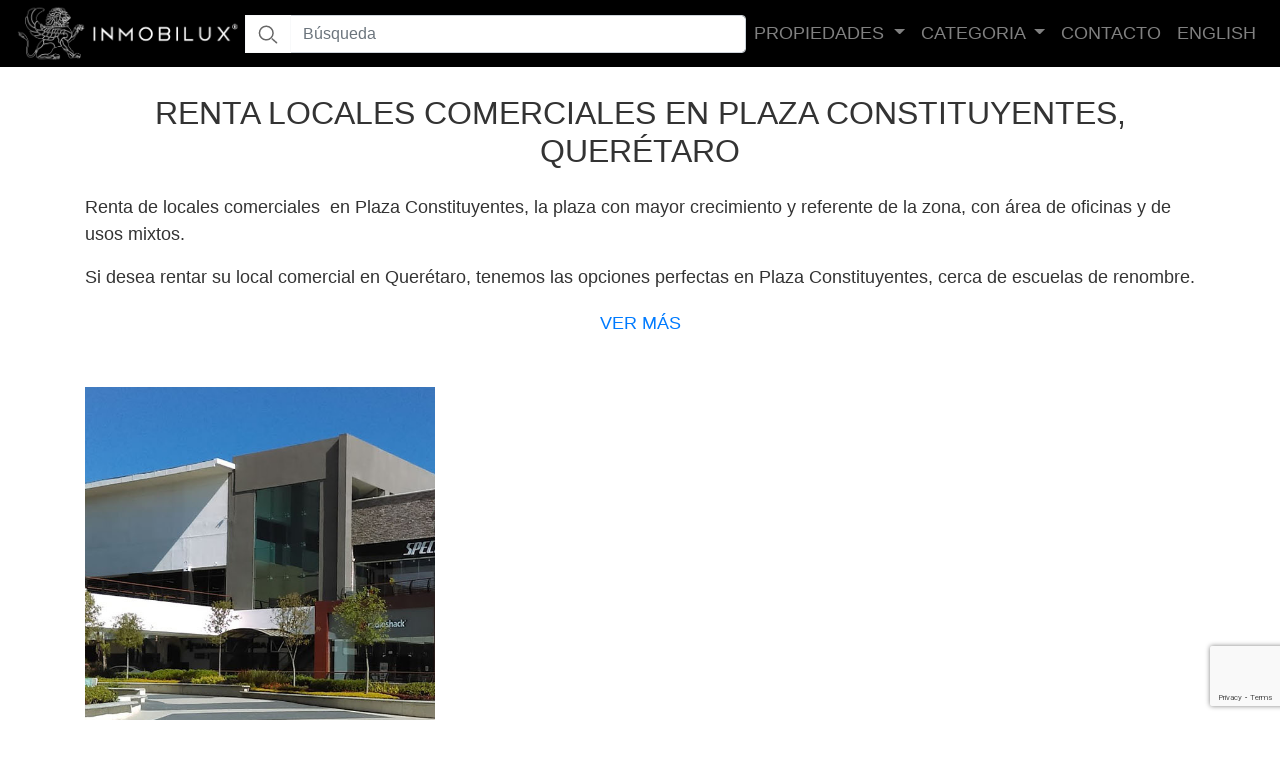

--- FILE ---
content_type: text/html; charset=UTF-8
request_url: https://www.inmobilux.com/es/bienes-raices/mexico/queretaro/plaza-constituyentes/locales-comerciales-en-renta
body_size: 12842
content:
<!doctype html>
<html lang="es">
  <head>
            <link rel="canonical" href="https://www.inmobilux.com/es/bienes-raices/mexico/queretaro/plaza-constituyentes/locales-comerciales-en-renta" />
        <link rel="alternate" hreflang="es" href="https://www.inmobilux.com/es/bienes-raices/mexico/queretaro/plaza-constituyentes/locales-comerciales-en-renta" />
        <link rel="alternate" hreflang="en" href="https://www.inmobilux.com/en/real-estate/mexico/queretaro/plaza-constituyentes/retail-commercial-for-rent" />
    <!-- Google Tag Manager -->
    <script>(function(w,d,s,l,i){w[l]=w[l]||[];w[l].push({'gtm.start':
    new Date().getTime(),event:'gtm.js'});var f=d.getElementsByTagName(s)[0],
    j=d.createElement(s),dl=l!='dataLayer'?'&l='+l:'';j.async=true;j.src=
    'https://www.googletagmanager.com/gtm.js?id='+i+dl;f.parentNode.insertBefore(j,f);
    })(window,document,'script','dataLayer','GTM-N7K84FM');</script>
    <!-- End Google Tag Manager -->
    <!-- Required meta tags -->
    <meta charset="utf-8">
    <meta name="viewport" content="width=device-width, initial-scale=1, shrink-to-fit=no, user-scalable=no">
    <link rel="shortcut icon" type="image/ico" href="https://www.inmobilux.com/favicon-32x32.png" />
    <title>Locales Comerciales en Renta en Plaza Constituyentes </title>
    <meta name="description" content="Renta de locales comerciales en Plaza Constituyentes, Querétaro, México.">
    <meta name="keywords" content="inmobiliaria en mexico, propiedades de lujo, queretaro, plaza constituyentes, propiedades en renta, locales comerciales en renta">
    <meta name="theme-color" content="#fff"/>
    <meta property="og:image" content="https://www.inmobilux.com/assets/images/">
    <link rel="manifest" href="/manifest.json">
    <!-- Bootstrap CSS -->
    <style>
        @font-face{font-family:'FontAwesome';src:url('https://maxcdn.bootstrapcdn.com/font-awesome/4.4.0/fonts/fontawesome-webfont.eot?v=4.4.0');src:url('https://maxcdn.bootstrapcdn.com/font-awesome/4.4.0/fonts/fontawesome-webfont.eot?#iefix&v=4.4.0') format('embedded-opentype'),url('https://maxcdn.bootstrapcdn.com/font-awesome/4.4.0/fonts/fontawesome-webfont.woff2?v=4.4.0') format('woff2'),url('https://maxcdn.bootstrapcdn.com/font-awesome/4.4.0/fonts/fontawesome-webfont.woff?v=4.4.0') format('woff'),url('https://maxcdn.bootstrapcdn.com/font-awesome/4.4.0/fonts/fontawesome-webfont.ttf?v=4.4.0') format('truetype'),url('https://maxcdn.bootstrapcdn.com/font-awesome/4.4.0/fonts/fontawesome-webfont.svg?v=4.4.0#fontawesomeregular') format('svg');font-weight:normal;font-style:normal}
    :root {
    --blue:#007bff;--indigo:#6610f2;--purple:#6f42c1;--pink:#e83e8c;--red:#dc3545;--orange:#fd7e14;--yellow:#ffc107;--green:#28a745;--teal:#20c997;--cyan:#17a2b8;--white:#fff;--gray:#6c757d;--gray-dark:#343a40;--primary:#007bff;--secondary:#6c757d;--success:#28a745;--info:#17a2b8;--warning:#ffc107;--danger:#dc3545;--light:#f8f9fa;--dark:#343a40;--breakpoint-xs:0;--breakpoint-sm:576px;--breakpoint-md:768px;--breakpoint-lg:992px;--breakpoint-xl:1200px;--font-family-sans-serif:-apple-system,BlinkMacSystemFont,"Segoe UI",Roboto,"Helvetica Neue",Arial,"Noto Sans",sans-serif,"Apple Color Emoji","Segoe UI Emoji","Segoe UI Symbol","Noto Color Emoji";--font-family-monospace:SFMono-Regular,Menlo,Monaco,Consolas,"Liberation Mono","Courier New",monospace}

*,::after,::before {
    box-sizing: border-box
}

html {
    font-family: sans-serif;
    line-height: 1.15;
    -webkit-text-size-adjust: 100%;
    -webkit-tap-highlight-color: transparent
}

article,aside,figcaption,figure,footer,header,hgroup,main,nav,section {
    display: block
}

body {
    margin: 0;
    font-family: -apple-system,BlinkMacSystemFont,"Segoe UI",Roboto,"Helvetica Neue",Arial,"Noto Sans",sans-serif,"Apple Color Emoji","Segoe UI Emoji","Segoe UI Symbol","Noto Color Emoji";
    font-size: 1rem;
    font-weight: 400;
    line-height: 1.5;
    color: #212529;
    text-align: left;
    background-color: #fff
}

h1,h2,h3,h4,h5,h6 {
    margin-top: 0;
    margin-bottom: .5rem
}

p {
    margin-top: 0;
    margin-bottom: 1rem
}
dl,ol,ul {
    margin-top: 0;
    margin-bottom: 1rem
}
blockquote {
    margin: 0 0 1rem
}

b,strong {
    font-weight: bolder
}
a {
    color: #007bff;
    text-decoration: none;
    background-color: transparent
}

a:hover {
    color: #0056b3;
    text-decoration: underline
}
img {
    vertical-align: middle;
    border-style: none
}
table {
    border-collapse: collapse
}
label {
    display: inline-block;
    margin-bottom: .5rem
}

button {
    border-radius: 0
}
button,input,optgroup,select,textarea {
    margin: 0;
    font-family: inherit;
    font-size: inherit;
    line-height: inherit
}

button,input {
    overflow: visible
}

button,select {
    text-transform: none
}
[type=button],[type=reset],[type=submit],button {
    -webkit-appearance: button
}

[type=button]:not(:disabled),[type=reset]:not(:disabled),[type=submit]:not(:disabled),button:not(:disabled) {
    cursor: pointer
}
textarea {
    overflow: auto;
    resize: vertical
}
.h1,.h2,.h3,.h4,.h5,.h6,h1,h2,h3,h4,h5,h6 {
    margin-bottom: .5rem;
    font-weight: 500;
    line-height: 1.2
}

.h1,h1 {
    font-size: 2.5rem
}

.h2,h2 {
    font-size: 2rem
}
.img-fluid {
    max-width: 100%;
    height: auto
}
.container {
    width: 100%;
    padding-right: 15px;
    padding-left: 15px;
    margin-right: auto;
    margin-left: auto
}

@media (min-width: 576px) {
    .container {
        max-width:540px
    }
}

@media (min-width: 768px) {
    .container {
        max-width:720px
    }
}

@media (min-width: 992px) {
    .container {
        max-width:960px
    }
}

@media (min-width: 1200px) {
    .container {
        max-width:1140px
    }
}

.container-fluid {
    width: 100%;
    padding-right: 15px;
    padding-left: 15px;
    margin-right: auto;
    margin-left: auto
}

.row {
    display: -ms-flexbox;
    display: flex;
    -ms-flex-wrap: wrap;
    flex-wrap: wrap;
    margin-right: -15px;
    margin-left: -15px
}
.col-1, .col-2, .col-3, .col-4, .col-5, .col-6, .col-7, .col-8, .col-9, .col-10, .col-11, .col-12, .col,
.col-auto, .col-sm-1, .col-sm-2, .col-sm-3, .col-sm-4, .col-sm-5, .col-sm-6, .col-sm-7, .col-sm-8, .col-sm-9, .col-sm-10, .col-sm-11, .col-sm-12, .col-sm,
.col-sm-auto, .col-md-1, .col-md-2, .col-md-3, .col-md-4, .col-md-5, .col-md-6, .col-md-7, .col-md-8, .col-md-9, .col-md-10, .col-md-11, .col-md-12, .col-md,
.col-md-auto, .col-lg-1, .col-lg-2, .col-lg-3, .col-lg-4, .col-lg-5, .col-lg-6, .col-lg-7, .col-lg-8, .col-lg-9, .col-lg-10, .col-lg-11, .col-lg-12, .col-lg,
.col-lg-auto, .col-xl-1, .col-xl-2, .col-xl-3, .col-xl-4, .col-xl-5, .col-xl-6, .col-xl-7, .col-xl-8, .col-xl-9, .col-xl-10, .col-xl-11, .col-xl-12, .col-xl,
.col-xl-auto {
  position: relative;
  width: 100%;
  padding-right: 15px;
  padding-left: 15px;
}
.col {
  -ms-flex-preferred-size: 0;
  flex-basis: 0;
  -ms-flex-positive: 1;
  flex-grow: 1;
  max-width: 100%;
}

.col-auto {
  -ms-flex: 0 0 auto;
  flex: 0 0 auto;
  width: auto;
  max-width: 100%;
}

.col-1 {
  -ms-flex: 0 0 8.333333%;
  flex: 0 0 8.333333%;
  max-width: 8.333333%;
}

.col-2 {
  -ms-flex: 0 0 16.666667%;
  flex: 0 0 16.666667%;
  max-width: 16.666667%;
}

.col-3 {
  -ms-flex: 0 0 25%;
  flex: 0 0 25%;
  max-width: 25%;
}

.col-4 {
  -ms-flex: 0 0 33.333333%;
  flex: 0 0 33.333333%;
  max-width: 33.333333%;
}

.col-5 {
  -ms-flex: 0 0 41.666667%;
  flex: 0 0 41.666667%;
  max-width: 41.666667%;
}

.col-6 {
  -ms-flex: 0 0 50%;
  flex: 0 0 50%;
  max-width: 50%;
}

.col-7 {
  -ms-flex: 0 0 58.333333%;
  flex: 0 0 58.333333%;
  max-width: 58.333333%;
}

.col-8 {
  -ms-flex: 0 0 66.666667%;
  flex: 0 0 66.666667%;
  max-width: 66.666667%;
}

.col-9 {
  -ms-flex: 0 0 75%;
  flex: 0 0 75%;
  max-width: 75%;
}

.col-10 {
  -ms-flex: 0 0 83.333333%;
  flex: 0 0 83.333333%;
  max-width: 83.333333%;
}

.col-11 {
  -ms-flex: 0 0 91.666667%;
  flex: 0 0 91.666667%;
  max-width: 91.666667%;
}

.col-12 {
  -ms-flex: 0 0 100%;
  flex: 0 0 100%;
  max-width: 100%;
}

.order-first {
  -ms-flex-order: -1;
  order: -1;
}

.order-last {
  -ms-flex-order: 13;
  order: 13;
}

.order-0 {
  -ms-flex-order: 0;
  order: 0;
}

.order-1 {
  -ms-flex-order: 1;
  order: 1;
}

.order-2 {
  -ms-flex-order: 2;
  order: 2;
}

.order-3 {
  -ms-flex-order: 3;
  order: 3;
}

.order-4 {
  -ms-flex-order: 4;
  order: 4;
}

.order-5 {
  -ms-flex-order: 5;
  order: 5;
}

.order-6 {
  -ms-flex-order: 6;
  order: 6;
}

.order-7 {
  -ms-flex-order: 7;
  order: 7;
}

.order-8 {
  -ms-flex-order: 8;
  order: 8;
}

.order-9 {
  -ms-flex-order: 9;
  order: 9;
}

.order-10 {
  -ms-flex-order: 10;
  order: 10;
}

.order-11 {
  -ms-flex-order: 11;
  order: 11;
}

.order-12 {
  -ms-flex-order: 12;
  order: 12;
}

.offset-1 {
  margin-left: 8.333333%;
}

.offset-2 {
  margin-left: 16.666667%;
}

.offset-3 {
  margin-left: 25%;
}

.offset-4 {
  margin-left: 33.333333%;
}

.offset-5 {
  margin-left: 41.666667%;
}

.offset-6 {
  margin-left: 50%;
}

.offset-7 {
  margin-left: 58.333333%;
}

.offset-8 {
  margin-left: 66.666667%;
}

.offset-9 {
  margin-left: 75%;
}

.offset-10 {
  margin-left: 83.333333%;
}

.offset-11 {
  margin-left: 91.666667%;
}

@media (min-width: 576px) {
  .col-sm {
    -ms-flex-preferred-size: 0;
    flex-basis: 0;
    -ms-flex-positive: 1;
    flex-grow: 1;
    max-width: 100%;
  }
  .col-sm-auto {
    -ms-flex: 0 0 auto;
    flex: 0 0 auto;
    width: auto;
    max-width: 100%;
  }
  .col-sm-1 {
    -ms-flex: 0 0 8.333333%;
    flex: 0 0 8.333333%;
    max-width: 8.333333%;
  }
  .col-sm-2 {
    -ms-flex: 0 0 16.666667%;
    flex: 0 0 16.666667%;
    max-width: 16.666667%;
  }
  .col-sm-3 {
    -ms-flex: 0 0 25%;
    flex: 0 0 25%;
    max-width: 25%;
  }
  .col-sm-4 {
    -ms-flex: 0 0 33.333333%;
    flex: 0 0 33.333333%;
    max-width: 33.333333%;
  }
  .col-sm-5 {
    -ms-flex: 0 0 41.666667%;
    flex: 0 0 41.666667%;
    max-width: 41.666667%;
  }
  .col-sm-6 {
    -ms-flex: 0 0 50%;
    flex: 0 0 50%;
    max-width: 50%;
  }
  .col-sm-7 {
    -ms-flex: 0 0 58.333333%;
    flex: 0 0 58.333333%;
    max-width: 58.333333%;
  }
  .col-sm-8 {
    -ms-flex: 0 0 66.666667%;
    flex: 0 0 66.666667%;
    max-width: 66.666667%;
  }
  .col-sm-9 {
    -ms-flex: 0 0 75%;
    flex: 0 0 75%;
    max-width: 75%;
  }
  .col-sm-10 {
    -ms-flex: 0 0 83.333333%;
    flex: 0 0 83.333333%;
    max-width: 83.333333%;
  }
  .col-sm-11 {
    -ms-flex: 0 0 91.666667%;
    flex: 0 0 91.666667%;
    max-width: 91.666667%;
  }
  .col-sm-12 {
    -ms-flex: 0 0 100%;
    flex: 0 0 100%;
    max-width: 100%;
  }
  .order-sm-first {
    -ms-flex-order: -1;
    order: -1;
  }
  .order-sm-last {
    -ms-flex-order: 13;
    order: 13;
  }
  .order-sm-0 {
    -ms-flex-order: 0;
    order: 0;
  }
  .order-sm-1 {
    -ms-flex-order: 1;
    order: 1;
  }
  .order-sm-2 {
    -ms-flex-order: 2;
    order: 2;
  }
  .order-sm-3 {
    -ms-flex-order: 3;
    order: 3;
  }
  .order-sm-4 {
    -ms-flex-order: 4;
    order: 4;
  }
  .order-sm-5 {
    -ms-flex-order: 5;
    order: 5;
  }
  .order-sm-6 {
    -ms-flex-order: 6;
    order: 6;
  }
  .order-sm-7 {
    -ms-flex-order: 7;
    order: 7;
  }
  .order-sm-8 {
    -ms-flex-order: 8;
    order: 8;
  }
  .order-sm-9 {
    -ms-flex-order: 9;
    order: 9;
  }
  .order-sm-10 {
    -ms-flex-order: 10;
    order: 10;
  }
  .order-sm-11 {
    -ms-flex-order: 11;
    order: 11;
  }
  .order-sm-12 {
    -ms-flex-order: 12;
    order: 12;
  }
  .offset-sm-0 {
    margin-left: 0;
  }
  .offset-sm-1 {
    margin-left: 8.333333%;
  }
  .offset-sm-2 {
    margin-left: 16.666667%;
  }
  .offset-sm-3 {
    margin-left: 25%;
  }
  .offset-sm-4 {
    margin-left: 33.333333%;
  }
  .offset-sm-5 {
    margin-left: 41.666667%;
  }
  .offset-sm-6 {
    margin-left: 50%;
  }
  .offset-sm-7 {
    margin-left: 58.333333%;
  }
  .offset-sm-8 {
    margin-left: 66.666667%;
  }
  .offset-sm-9 {
    margin-left: 75%;
  }
  .offset-sm-10 {
    margin-left: 83.333333%;
  }
  .offset-sm-11 {
    margin-left: 91.666667%;
  }
}

@media (min-width: 768px) {
  .col-md {
    -ms-flex-preferred-size: 0;
    flex-basis: 0;
    -ms-flex-positive: 1;
    flex-grow: 1;
    max-width: 100%;
  }
  .col-md-auto {
    -ms-flex: 0 0 auto;
    flex: 0 0 auto;
    width: auto;
    max-width: 100%;
  }
  .col-md-1 {
    -ms-flex: 0 0 8.333333%;
    flex: 0 0 8.333333%;
    max-width: 8.333333%;
  }
  .col-md-2 {
    -ms-flex: 0 0 16.666667%;
    flex: 0 0 16.666667%;
    max-width: 16.666667%;
  }
  .col-md-3 {
    -ms-flex: 0 0 25%;
    flex: 0 0 25%;
    max-width: 25%;
  }
  .col-md-4 {
    -ms-flex: 0 0 33.333333%;
    flex: 0 0 33.333333%;
    max-width: 33.333333%;
  }
  .col-md-5 {
    -ms-flex: 0 0 41.666667%;
    flex: 0 0 41.666667%;
    max-width: 41.666667%;
  }
  .col-md-6 {
    -ms-flex: 0 0 50%;
    flex: 0 0 50%;
    max-width: 50%;
  }
  .col-md-7 {
    -ms-flex: 0 0 58.333333%;
    flex: 0 0 58.333333%;
    max-width: 58.333333%;
  }
  .col-md-8 {
    -ms-flex: 0 0 66.666667%;
    flex: 0 0 66.666667%;
    max-width: 66.666667%;
  }
  .col-md-9 {
    -ms-flex: 0 0 75%;
    flex: 0 0 75%;
    max-width: 75%;
  }
  .col-md-10 {
    -ms-flex: 0 0 83.333333%;
    flex: 0 0 83.333333%;
    max-width: 83.333333%;
  }
  .col-md-11 {
    -ms-flex: 0 0 91.666667%;
    flex: 0 0 91.666667%;
    max-width: 91.666667%;
  }
  .col-md-12 {
    -ms-flex: 0 0 100%;
    flex: 0 0 100%;
    max-width: 100%;
  }
  .order-md-first {
    -ms-flex-order: -1;
    order: -1;
  }
  .order-md-last {
    -ms-flex-order: 13;
    order: 13;
  }
  .order-md-0 {
    -ms-flex-order: 0;
    order: 0;
  }
  .order-md-1 {
    -ms-flex-order: 1;
    order: 1;
  }
  .order-md-2 {
    -ms-flex-order: 2;
    order: 2;
  }
  .order-md-3 {
    -ms-flex-order: 3;
    order: 3;
  }
  .order-md-4 {
    -ms-flex-order: 4;
    order: 4;
  }
  .order-md-5 {
    -ms-flex-order: 5;
    order: 5;
  }
  .order-md-6 {
    -ms-flex-order: 6;
    order: 6;
  }
  .order-md-7 {
    -ms-flex-order: 7;
    order: 7;
  }
  .order-md-8 {
    -ms-flex-order: 8;
    order: 8;
  }
  .order-md-9 {
    -ms-flex-order: 9;
    order: 9;
  }
  .order-md-10 {
    -ms-flex-order: 10;
    order: 10;
  }
  .order-md-11 {
    -ms-flex-order: 11;
    order: 11;
  }
  .order-md-12 {
    -ms-flex-order: 12;
    order: 12;
  }
  .offset-md-0 {
    margin-left: 0;
  }
  .offset-md-1 {
    margin-left: 8.333333%;
  }
  .offset-md-2 {
    margin-left: 16.666667%;
  }
  .offset-md-3 {
    margin-left: 25%;
  }
  .offset-md-4 {
    margin-left: 33.333333%;
  }
  .offset-md-5 {
    margin-left: 41.666667%;
  }
  .offset-md-6 {
    margin-left: 50%;
  }
  .offset-md-7 {
    margin-left: 58.333333%;
  }
  .offset-md-8 {
    margin-left: 66.666667%;
  }
  .offset-md-9 {
    margin-left: 75%;
  }
  .offset-md-10 {
    margin-left: 83.333333%;
  }
  .offset-md-11 {
    margin-left: 91.666667%;
  }
}

@media (min-width: 992px) {
  .col-lg {
    -ms-flex-preferred-size: 0;
    flex-basis: 0;
    -ms-flex-positive: 1;
    flex-grow: 1;
    max-width: 100%;
  }
  .col-lg-auto {
    -ms-flex: 0 0 auto;
    flex: 0 0 auto;
    width: auto;
    max-width: 100%;
  }
  .col-lg-1 {
    -ms-flex: 0 0 8.333333%;
    flex: 0 0 8.333333%;
    max-width: 8.333333%;
  }
  .col-lg-2 {
    -ms-flex: 0 0 16.666667%;
    flex: 0 0 16.666667%;
    max-width: 16.666667%;
  }
  .col-lg-3 {
    -ms-flex: 0 0 25%;
    flex: 0 0 25%;
    max-width: 25%;
  }
  .col-lg-4 {
    -ms-flex: 0 0 33.333333%;
    flex: 0 0 33.333333%;
    max-width: 33.333333%;
  }
  .col-lg-5 {
    -ms-flex: 0 0 41.666667%;
    flex: 0 0 41.666667%;
    max-width: 41.666667%;
  }
  .col-lg-6 {
    -ms-flex: 0 0 50%;
    flex: 0 0 50%;
    max-width: 50%;
  }
  .col-lg-7 {
    -ms-flex: 0 0 58.333333%;
    flex: 0 0 58.333333%;
    max-width: 58.333333%;
  }
  .col-lg-8 {
    -ms-flex: 0 0 66.666667%;
    flex: 0 0 66.666667%;
    max-width: 66.666667%;
  }
  .col-lg-9 {
    -ms-flex: 0 0 75%;
    flex: 0 0 75%;
    max-width: 75%;
  }
  .col-lg-10 {
    -ms-flex: 0 0 83.333333%;
    flex: 0 0 83.333333%;
    max-width: 83.333333%;
  }
  .col-lg-11 {
    -ms-flex: 0 0 91.666667%;
    flex: 0 0 91.666667%;
    max-width: 91.666667%;
  }
  .col-lg-12 {
    -ms-flex: 0 0 100%;
    flex: 0 0 100%;
    max-width: 100%;
  }
  .order-lg-first {
    -ms-flex-order: -1;
    order: -1;
  }
  .order-lg-last {
    -ms-flex-order: 13;
    order: 13;
  }
  .order-lg-0 {
    -ms-flex-order: 0;
    order: 0;
  }
  .order-lg-1 {
    -ms-flex-order: 1;
    order: 1;
  }
  .order-lg-2 {
    -ms-flex-order: 2;
    order: 2;
  }
  .order-lg-3 {
    -ms-flex-order: 3;
    order: 3;
  }
  .order-lg-4 {
    -ms-flex-order: 4;
    order: 4;
  }
  .order-lg-5 {
    -ms-flex-order: 5;
    order: 5;
  }
  .order-lg-6 {
    -ms-flex-order: 6;
    order: 6;
  }
  .order-lg-7 {
    -ms-flex-order: 7;
    order: 7;
  }
  .order-lg-8 {
    -ms-flex-order: 8;
    order: 8;
  }
  .order-lg-9 {
    -ms-flex-order: 9;
    order: 9;
  }
  .order-lg-10 {
    -ms-flex-order: 10;
    order: 10;
  }
  .order-lg-11 {
    -ms-flex-order: 11;
    order: 11;
  }
  .order-lg-12 {
    -ms-flex-order: 12;
    order: 12;
  }
  .offset-lg-0 {
    margin-left: 0;
  }
  .offset-lg-1 {
    margin-left: 8.333333%;
  }
  .offset-lg-2 {
    margin-left: 16.666667%;
  }
  .offset-lg-3 {
    margin-left: 25%;
  }
  .offset-lg-4 {
    margin-left: 33.333333%;
  }
  .offset-lg-5 {
    margin-left: 41.666667%;
  }
  .offset-lg-6 {
    margin-left: 50%;
  }
  .offset-lg-7 {
    margin-left: 58.333333%;
  }
  .offset-lg-8 {
    margin-left: 66.666667%;
  }
  .offset-lg-9 {
    margin-left: 75%;
  }
  .offset-lg-10 {
    margin-left: 83.333333%;
  }
  .offset-lg-11 {
    margin-left: 91.666667%;
  }
}

@media (min-width: 1200px) {
  .col-xl {
    -ms-flex-preferred-size: 0;
    flex-basis: 0;
    -ms-flex-positive: 1;
    flex-grow: 1;
    max-width: 100%;
  }
  .col-xl-auto {
    -ms-flex: 0 0 auto;
    flex: 0 0 auto;
    width: auto;
    max-width: 100%;
  }
  .col-xl-1 {
    -ms-flex: 0 0 8.333333%;
    flex: 0 0 8.333333%;
    max-width: 8.333333%;
  }
  .col-xl-2 {
    -ms-flex: 0 0 16.666667%;
    flex: 0 0 16.666667%;
    max-width: 16.666667%;
  }
  .col-xl-3 {
    -ms-flex: 0 0 25%;
    flex: 0 0 25%;
    max-width: 25%;
  }
  .col-xl-4 {
    -ms-flex: 0 0 33.333333%;
    flex: 0 0 33.333333%;
    max-width: 33.333333%;
  }
  .col-xl-5 {
    -ms-flex: 0 0 41.666667%;
    flex: 0 0 41.666667%;
    max-width: 41.666667%;
  }
  .col-xl-6 {
    -ms-flex: 0 0 50%;
    flex: 0 0 50%;
    max-width: 50%;
  }
  .col-xl-7 {
    -ms-flex: 0 0 58.333333%;
    flex: 0 0 58.333333%;
    max-width: 58.333333%;
  }
  .col-xl-8 {
    -ms-flex: 0 0 66.666667%;
    flex: 0 0 66.666667%;
    max-width: 66.666667%;
  }
  .col-xl-9 {
    -ms-flex: 0 0 75%;
    flex: 0 0 75%;
    max-width: 75%;
  }
  .col-xl-10 {
    -ms-flex: 0 0 83.333333%;
    flex: 0 0 83.333333%;
    max-width: 83.333333%;
  }
  .col-xl-11 {
    -ms-flex: 0 0 91.666667%;
    flex: 0 0 91.666667%;
    max-width: 91.666667%;
  }
  .col-xl-12 {
    -ms-flex: 0 0 100%;
    flex: 0 0 100%;
    max-width: 100%;
  }
  .order-xl-first {
    -ms-flex-order: -1;
    order: -1;
  }
  .order-xl-last {
    -ms-flex-order: 13;
    order: 13;
  }
  .order-xl-0 {
    -ms-flex-order: 0;
    order: 0;
  }
  .order-xl-1 {
    -ms-flex-order: 1;
    order: 1;
  }
  .order-xl-2 {
    -ms-flex-order: 2;
    order: 2;
  }
  .order-xl-3 {
    -ms-flex-order: 3;
    order: 3;
  }
  .order-xl-4 {
    -ms-flex-order: 4;
    order: 4;
  }
  .order-xl-5 {
    -ms-flex-order: 5;
    order: 5;
  }
  .order-xl-6 {
    -ms-flex-order: 6;
    order: 6;
  }
  .order-xl-7 {
    -ms-flex-order: 7;
    order: 7;
  }
  .order-xl-8 {
    -ms-flex-order: 8;
    order: 8;
  }
  .order-xl-9 {
    -ms-flex-order: 9;
    order: 9;
  }
  .order-xl-10 {
    -ms-flex-order: 10;
    order: 10;
  }
  .order-xl-11 {
    -ms-flex-order: 11;
    order: 11;
  }
  .order-xl-12 {
    -ms-flex-order: 12;
    order: 12;
  }
  .offset-xl-0 {
    margin-left: 0;
  }
  .offset-xl-1 {
    margin-left: 8.333333%;
  }
  .offset-xl-2 {
    margin-left: 16.666667%;
  }
  .offset-xl-3 {
    margin-left: 25%;
  }
  .offset-xl-4 {
    margin-left: 33.333333%;
  }
  .offset-xl-5 {
    margin-left: 41.666667%;
  }
  .offset-xl-6 {
    margin-left: 50%;
  }
  .offset-xl-7 {
    margin-left: 58.333333%;
  }
  .offset-xl-8 {
    margin-left: 66.666667%;
  }
  .offset-xl-9 {
    margin-left: 75%;
  }
  .offset-xl-10 {
    margin-left: 83.333333%;
  }
  .offset-xl-11 {
    margin-left: 91.666667%;
  }
}
    .table {
    width: 100%;
    margin-bottom: 1rem;
    color: #212529
}

.table td,.table th {
    padding: .75rem;
    vertical-align: top;
    border-top: 1px solid #dee2e6
}
.table-bordered {
    border: 1px solid #dee2e6
}

.table-bordered td,.table-bordered th {
    border: 1px solid #dee2e6
}
.form-control {
    display: block;
    width: 100%;
    height: calc(1.5em + .75rem + 2px);
    padding: .375rem .75rem;
    font-size: 1rem;
    font-weight: 400;
    line-height: 1.5;
    color: #495057;
    background-color: #fff;
    background-clip: padding-box;
    border: 1px solid #ced4da;
    border-radius: .25rem;
    transition: border-color .15s ease-in-out,box-shadow .15s ease-in-out
}
.form-control::-webkit-input-placeholder {
    color: #6c757d;
    opacity: 1
}
.form-control::placeholder {
    color: #6c757d;
    opacity: 1
}
textarea.form-control {
    height: auto
}

.form-group {
    margin-bottom: 1rem
}
.btn {
    display: inline-block;
    font-weight: 400;
    color: #212529;
    text-align: center;
    vertical-align: middle;
    -webkit-user-select: none;
    -moz-user-select: none;
    -ms-user-select: none;
    user-select: none;
    background-color: transparent;
    border: 1px solid transparent;
    padding: .375rem .75rem;
    font-size: 1rem;
    line-height: 1.5;
    border-radius: .25rem;
    transition: color .15s ease-in-out,background-color .15s ease-in-out,border-color .15s ease-in-out,box-shadow .15s ease-in-out
}
.btn-dark {
    color: #fff;
    background-color: #343a40;
    border-color: #343a40
}
.btn-outline-light {
    color: #f8f9fa;
    border-color: #f8f9fa
}
.collapse:not(.show) {
    display: none
}
.dropdown,.dropleft,.dropright,.dropup {
    position: relative
}

.dropdown-toggle {
    white-space: nowrap
}

.dropdown-toggle::after {
    display: inline-block;
    margin-left: .255em;
    vertical-align: .255em;
    content: "";
    border-top: .3em solid;
    border-right: .3em solid transparent;
    border-bottom: 0;
    border-left: .3em solid transparent
}
.dropdown-menu {
    position: absolute;
    top: 100%;
    left: 0;
    z-index: 1000;
    display: none;
    float: left;
    min-width: 10rem;
    padding: .5rem 0;
    margin: .125rem 0 0;
    font-size: 1rem;
    color: #212529;
    text-align: left;
    list-style: none;
    background-color: #fff;
    background-clip: padding-box;
    border: 1px solid rgba(0,0,0,.15);
    border-radius: .25rem
}
.dropdown-item {
    display: block;
    width: 100%;
    padding: .25rem 1.5rem;
    clear: both;
    font-weight: 400;
    color: #212529;
    text-align: inherit;
    white-space: nowrap;
    background-color: transparent;
    border: 0
}

.dropdown-item:focus,.dropdown-item:hover {
    color: #16181b;
    text-decoration: none;
    background-color: #f8f9fa
}
.dropdown-menu.show {
    display: block
}
.input-group {
    position: relative;
    display: -ms-flexbox;
    display: flex;
    -ms-flex-wrap: wrap;
    flex-wrap: wrap;
    -ms-flex-align: stretch;
    align-items: stretch;
    width: 100%
}

.input-group>.custom-file,.input-group>.custom-select,.input-group>.form-control,.input-group>.form-control-plaintext {
    position: relative;
    -ms-flex: 1 1 auto;
    flex: 1 1 auto;
    width: 1%;
    margin-bottom: 0
}
.input-group>.custom-select:not(:first-child),.input-group>.form-control:not(:first-child) {
    border-top-left-radius: 0;
    border-bottom-left-radius: 0
}
.input-group-append,.input-group-prepend {
    display: -ms-flexbox;
    display: flex
}

.input-group-append .btn,.input-group-prepend .btn {
    position: relative;
    z-index: 2
}
.input-group-prepend {
    margin-right: -1px
}
.input-group>.input-group-append:last-child>.btn:not(:last-child):not(.dropdown-toggle),.input-group>.input-group-append:last-child>.input-group-text:not(:last-child),.input-group>.input-group-append:not(:last-child)>.btn,.input-group>.input-group-append:not(:last-child)>.input-group-text,.input-group>.input-group-prepend>.btn,.input-group>.input-group-prepend>.input-group-text {
    border-top-right-radius: 0;
    border-bottom-right-radius: 0
}
.nav-link {
    display: block;
    padding: .5rem 1rem
}
.navbar {
    position: relative;
    display: -ms-flexbox;
    display: flex;
    -ms-flex-wrap: wrap;
    flex-wrap: wrap;
    -ms-flex-align: center;
    align-items: center;
    -ms-flex-pack: justify;
    justify-content: space-between;
    padding: .5rem 1rem
}
.navbar-brand {
    display: inline-block;
    padding-top: .3125rem;
    padding-bottom: .3125rem;
    margin-right: 1rem;
    font-size: 1.25rem;
    line-height: inherit;
    white-space: nowrap
}
.navbar-nav {
    display: -ms-flexbox;
    display: flex;
    -ms-flex-direction: column;
    flex-direction: column;
    padding-left: 0;
    margin-bottom: 0;
    list-style: none
}

.navbar-nav .nav-link {
    padding-right: 0;
    padding-left: 0
}

.navbar-nav .dropdown-menu {
    position: static;
    float: none
}
.navbar-collapse {
    -ms-flex-preferred-size: 100%;
    flex-basis: 100%;
    -ms-flex-positive: 1;
    flex-grow: 1;
    -ms-flex-align: center;
    align-items: center
}

.navbar-toggler {
    padding: .25rem .75rem;
    font-size: 1.25rem;
    line-height: 1;
    background-color: transparent;
    border: 1px solid transparent;
    border-radius: .25rem
}
.navbar-toggler-icon {
  display: inline-block;
  width: 1.5em;
  height: 1.5em;
  vertical-align: middle;
  content: "";
  background: no-repeat center center;
  background-size: 100% 100%
}
@media (min-width: 992px) {
    .navbar-expand-lg {
        -ms-flex-flow:row nowrap;
        flex-flow: row nowrap;
        -ms-flex-pack: start;
        justify-content: flex-start
    }

    .navbar-expand-lg .navbar-nav {
        -ms-flex-direction: row;
        flex-direction: row
    }

    .navbar-expand-lg .navbar-nav .dropdown-menu {
        position: absolute
    }

    .navbar-expand-lg .navbar-nav .nav-link {
        padding-right: .5rem;
        padding-left: .5rem
    }
    .navbar-expand-lg .navbar-collapse {
        display: -ms-flexbox!important;
        display: flex!important;
        -ms-flex-preferred-size: auto;
        flex-basis: auto
    }

    .navbar-expand-lg .navbar-toggler {
        display: none
    }
}
.navbar-dark .navbar-brand {
    color: #fff
}
.navbar-dark .navbar-nav .nav-link {
    color: rgba(255,255,255,.5)
}
.navbar-dark .navbar-toggler {
    color: rgba(255,255,255,.5);
    border-color: rgba(255,255,255,.1)
}
.navbar-dark .navbar-toggler-icon {
  background-image: url("data:image/svg+xml,%3csvg viewBox='0 0 30 30' xmlns='http://www.w3.org/2000/svg'%3e%3cpath stroke='rgba(255, 255, 255, 0.5)' stroke-width='2' stroke-linecap='round' stroke-miterlimit='10' d='M4 7h22M4 15h22M4 23h22'/%3e%3c/svg%3e");
}
.carousel {
    position: relative
}
.carousel-inner {
    position: relative;
    width: 100%;
    overflow: hidden
}

.carousel-inner::after {
    display: block;
    clear: both;
    content: ""
}

.carousel-item {
    position: relative;
    display: none;
    float: left;
    width: 100%;
    margin-right: -100%;
    -webkit-backface-visibility: hidden;
    backface-visibility: hidden;
    transition: -webkit-transform .6s ease-in-out;
    transition: transform .6s ease-in-out;
    transition: transform .6s ease-in-out,-webkit-transform .6s ease-in-out
}
.carousel-item-next,.carousel-item-prev,.carousel-item.active {
    display: block
}
.carousel-control-next,.carousel-control-prev {
    position: absolute;
    top: 0;
    bottom: 0;
    z-index: 1;
    display: -ms-flexbox;
    display: flex;
    -ms-flex-align: center;
    align-items: center;
    -ms-flex-pack: center;
    justify-content: center;
    width: 15%;
    color: #fff;
    text-align: center;
    opacity: .5;
    transition: opacity .15s ease
}
.carousel-control-next:focus,.carousel-control-next:hover,.carousel-control-prev:focus,.carousel-control-prev:hover {
    color: #fff;
    text-decoration: none;
    outline: 0;
    opacity: .9
}

.carousel-control-prev {
    left: 0
}

.carousel-control-next {
    right: 0
}

.carousel-control-next-icon,.carousel-control-prev-icon {
    display: inline-block;
    width: 20px;
    height: 20px;
    background: no-repeat 50%/100% 100%
}

.carousel-control-prev-icon {
    background-image: url("data:image/svg+xml,%3csvg xmlns='http://www.w3.org/2000/svg' fill='%23fff' viewBox='0 0 8 8'%3e%3cpath d='M5.25 0l-4 4 4 4 1.5-1.5-2.5-2.5 2.5-2.5-1.5-1.5z'/%3e%3c/svg%3e")
}

.carousel-control-next-icon {
    background-image: url("data:image/svg+xml,%3csvg xmlns='http://www.w3.org/2000/svg' fill='%23fff' viewBox='0 0 8 8'%3e%3cpath d='M2.75 0l-1.5 1.5 2.5 2.5-2.5 2.5 1.5 1.5 4-4-4-4z'/%3e%3c/svg%3e")
}
.bg-dark {
    background-color: #343a40!important
}
.bg-white {
    background-color: #fff!important
}
.d-none {
    display: none!important
}
.d-none {
    display: none!important
}
.d-md-block {
        display: block!important
    }
    @media (min-width: 992px) {
    .d-lg-none {
        display:none!important
    }
    }
    .justify-content-end {
    -ms-flex-pack: end!important;
    justify-content: flex-end!important
}

.justify-content-center {
    -ms-flex-pack: center!important;
    justify-content: center!important
}
.position-absolute {
    position: absolute!important
}
@supports ((position: -webkit-sticky) or (position:sticky)) {
    .sticky-top {
        position:-webkit-sticky;
        position: sticky;
        top: 0;
        z-index: 1020
    }
}

.sr-only {
    position: absolute;
    width: 1px;
    height: 1px;
    padding: 0;
    overflow: hidden;
    clip: rect(0,0,0,0);
    white-space: nowrap;
    border: 0
}
.w-100 {
    width: 100%!important
}
.mr-0,.mx-0 {
    margin-right: 0!important
}
.mt-2,.my-2 {
    margin-top: .5rem!important
}
.mb-2,.my-2 {
    margin-bottom: .5rem!important
}
.mt-3,.my-3 {
    margin-top: 1rem!important
}
.pt-0,.py-0 {
    padding-top: 0!important
}

.pr-0,.px-0 {
    padding-right: 0!important
}

.pb-0,.py-0 {
    padding-bottom: 0!important
}

.pl-0,.px-0 {
    padding-left: 0!important
}
.m-auto {
    margin: auto!important
}
.mr-auto,.mx-auto {
    margin-right: auto!important
}
.ml-auto,.mx-auto {
    margin-left: auto!important
}
@media (min-width: 576px) {
    .mr-sm-1,.mx-sm-1 {
        margin-right: .25rem!important
    }
    }
    @media (min-width: 992px) {
        .mt-lg-0,.my-lg-0 {
        margin-top: 0!important
    }
    .mb-lg-0,.my-lg-0 {
        margin-bottom: 0!important
    }
}
    .text-center {
    text-align: center!important
}
.text-white {
    color: #fff!important
}
    .collapsible {
        overflow:hidden;
        transition:height 0.3s ease-out;
        height:auto;
    }

    .fa {
        display: inline-block;
        font: normal normal normal 14px/1 FontAwesome;
        font-size: inherit;
        text-rendering: auto;
        -webkit-font-smoothing: antialiased;
        -moz-osx-font-smoothing: grayscale
    }

    .fa-whatsapp:before {
        content: "\f232"
    }
    </style>
    <!--<link rel="stylesheet" href="https://www.inmobilux.com/assets/css/bootstrap.min.css">-->
    <link rel="stylesheet" href="https://www.inmobilux.com/assets/css/styles.min.css">
    <!--<link rel="stylesheet" href="https://maxcdn.bootstrapcdn.com/font-awesome/4.4.0/css/font-awesome.min.css" async>-->
    <script src="https://www.google.com/recaptcha/api.js" async="" defer=""></script>
    <script>
       function onSubmit(token) {
         document.getElementById("contactForm").submit();
       }
     </script>
    <meta name="msvalidate.01" content="FF74B38D30AA7ED899F6BFEC37171142" />
  </head>
  <body>
    <!-- Google Tag Manager (noscript) -->
    <noscript><iframe src="https://www.googletagmanager.com/ns.html?id=GTM-N7K84FM"
    height="0" width="0" style="display:none;visibility:hidden"></iframe></noscript>
    <!-- End Google Tag Manager (noscript) -->
    <nav class="navbar navbar-expand-lg navbar-dark bg-dark text-white sticky-top py-0">
        <a class="navbar-brand mr-0 mr-sm-1" href="https://www.inmobilux.com/es/bienes-raices" style="width: 45%;">
            <img src="https://www.inmobilux.com/assets/images/Inmobilux_Logo.png" alt="Inmobilux México" class="img-fluid" />
        </a>
        <a href="https://www.inmobilux.com/es/bienes-raices/contacto" class="btn btn-dark d-block d-lg-none" style="cursor: pointer;border: 1px white solid;">Contacto</a>
        <button class="navbar-toggler" type="button" data-toggle="collapse" data-target="#navbarNav" aria-controls="navbarNav" aria-expanded="false" aria-label="Toggle navigation">
            <span class="navbar-toggler-icon"></span>
        </button>
        <form action="https://www.inmobilux.com/es/bienes-raices/busqueda" role="form" id="searchForm" class="w-100 my-2 my-lg-0" method="post" accept-charset="utf-8">
        <div class="input-group">
            <div class="input-group-prepend">
                <button class="btn btn-outline-light bg-white" type="submit" style="border-radius: 0;cursor: pointer;">
                    <img src="https://www.inmobilux.com/assets/images/search_icon.svg" />
                </button>
            </div>
            <input type="text" class="form-control" placeholder="Búsqueda" aria-label="" aria-describedby="basic-addon1" name="search">
        </div>
        </form>
        <div class="collapse navbar-collapse justify-content-end w-100" id="navbarNav" style="text-transform: uppercase;">
            <ul class="navbar-nav text-white">
                <li class="nav-item dropdown">
                    <a class="nav-link dropdown-toggle" href="#" id="navbarLocations" data-toggle="dropdown" aria-haspopup="true" aria-expanded="false">
                    Propiedades
                    </a>
                    <div class="dropdown-menu bg-dark text-white" aria-labelledby="navbarLocations">
                        


<!-- INICIA codigo CLONADO PARA AGREGAR UNA CIUDAD -->

                                <div class="dropdown">
                                    <a class="dropdown-toggle dropdown-item dropdown-item-child"  href="#" id="menucdmx" role="button" data-toggle="dropdown" aria-haspopup="true" aria-expanded="false">
                                        CIUDAD DE MEXICO
                                    </a>
                                    <div class="dropdown-menu bg-dark text-white" aria-labelledby="menucdmx">
                                        <a class="dropdown-item dropdown-item-second-child" href="https://www.inmobilux.com/es/bienes-raices/mexico/ciudad-mexico">Todas las propiedades</a>
                                                                                                                           <!-- <a class="dropdown-item dropdown-item-second-child" href="https://www.inmobilux.com/es/bienes-raices/mexico/ciudad-de-mexico">Lomas de Chapultepec</a>-->
                                                                                                                        </div>
                                    </div>
                                                                




<!-- //codigo CLONADO PARA AGREGAR UNA LOCACION HUERFANA -->

                                




<!-- //INICIAN codigos Q MUESTRAN CIUDADES CON COLOINAS YA EXISTENTES ANTES DE LA CREACION DEL MANUAL -->

                                                                <div class="dropdown">
                                    <a class="dropdown-toggle dropdown-item dropdown-item-child"  href="#" id="menuQueretaro" role="button" data-toggle="dropdown" aria-haspopup="true" aria-expanded="false">
                                        Querétaro
                                    </a>
                                    <div class="dropdown-menu bg-dark text-white" aria-labelledby="menuQueretaro">
                                        <a class="dropdown-item dropdown-item-second-child" href="https://www.inmobilux.com/es/bienes-raices/mexico/queretaro">Todas las propiedades</a>
                                                                                    <a class="dropdown-item dropdown-item-second-child" href="https://www.inmobilux.com/es/bienes-raices/mexico/queretaro/altozano">Altozano</a>
                                                                                                                                                                    <a class="dropdown-item dropdown-item-second-child" href="https://www.inmobilux.com/es/bienes-raices/mexico/queretaro/centro-historico">Centro Hist&oacute;rico</a>
                                                                                                                            <a class="dropdown-item dropdown-item-second-child" href="https://www.inmobilux.com/es/bienes-raices/mexico/queretaro/centro-sur">Centro Sur</a>
                                                                                                                                                                    <a class="dropdown-item dropdown-item-second-child" href="https://www.inmobilux.com/es/bienes-raices/mexico/queretaro/el-campanario">El Campanario</a>
                                                                                                                            <a class="dropdown-item dropdown-item-second-child" href="https://www.inmobilux.com/es/bienes-raices/mexico/queretaro/jurica">Jurica</a>
                                                                                                                            <a class="dropdown-item dropdown-item-second-child" href="https://www.inmobilux.com/es/bienes-raices/mexico/queretaro/juriquilla">Juriquilla</a>
                                                                                                                                                                    <a class="dropdown-item dropdown-item-second-child" href="https://www.inmobilux.com/es/bienes-raices/mexico/queretaro/parques-industriales">Parques Industriales en Querétaro</a>
                                                                                                                            <a class="dropdown-item dropdown-item-second-child" href="https://www.inmobilux.com/es/bienes-raices/mexico/queretaro/plaza-constituyentes">Plaza Constituyentes</a>
                                                                                                                            <a class="dropdown-item dropdown-item-second-child" href="https://www.inmobilux.com/es/bienes-raices/mexico/queretaro/puerta-del-lobo">Puerta del Lobo</a>
                                                                                                                                                                    <a class="dropdown-item dropdown-item-second-child" href="https://www.inmobilux.com/es/bienes-raices/mexico/queretaro/terra-taina-wellness-living">Terra Taina Wellness Living</a>
                                                                            </div>
                                    </div>
                                                                                                <div class="dropdown">
                                    <a class="dropdown-toggle dropdown-item dropdown-item-child"  href="#" id="menuPuertoVallarta" role="button" data-toggle="dropdown" aria-haspopup="true" aria-expanded="false">
                                        Puerto Vallarta
                                    </a>
                                    <div class="dropdown-menu bg-dark text-white" aria-labelledby="menuPuertoVallarta">
                                        <a class="dropdown-item dropdown-item-second-child" href="https://www.inmobilux.com/es/bienes-raices/mexico/puerto-vallarta">Todas las propiedades</a>
                                                                                    <a class="dropdown-item dropdown-item-second-child" href="https://www.inmobilux.com/es/bienes-raices/mexico/puerto-vallarta/punta-mita">Punta Mita</a>
                                                                                                                                                            </div>
                                    </div>
                                                                                                                                                                <div class="dropdown">
                                    <a class="dropdown-toggle dropdown-item dropdown-item-child"  href="#" id="menuMorelos" role="button" data-toggle="dropdown" aria-haspopup="true" aria-expanded="false">
                                        Cuernavaca
                                    </a>
                                    <div class="dropdown-menu bg-dark text-white" aria-labelledby="menuMorelos">
                                      <a class="dropdown-item dropdown-item-second-child" href="https://www.inmobilux.com/es/bienes-raices/mexico/cuernavaca">Todas las propiedades</a>
                                    </div>
                                </div>
                                                                                <!---->
                                                    <a class="dropdown-item dropdown-item-header" href="https://www.inmobilux.com/es/bienes-raices/espana">ESPAÑA</a>
                                                            <a class="dropdown-item dropdown-item-child" href="https://www.inmobilux.com/es/bienes-raices/espana/madrid">Madrid</a>
                                                                                        <a class="dropdown-item dropdown-item-child" href="https://www.inmobilux.com/es/bienes-raices/espana/murcia">Murcia</a>
                                                                                        <a class="dropdown-item dropdown-item-child" href="https://www.inmobilux.com/es/bienes-raices/espana/alicante">Comunidad Valenciana</a>
                                                                                                    </div>
                </li>
                                <li class="nav-item dropdown">
                    <a class="nav-link dropdown-toggle" href="#" id="navbarType" data-toggle="dropdown" aria-haspopup="true" aria-expanded="false">
                    Categoria
                    </a>
                    <div class="dropdown-menu bg-dark text-white" aria-labelledby="navbarType">
                                                                                                                                                                                                                            <a class="dropdown-item dropdown-item-header" href="https://www.inmobilux.com/es/bienes-raices/mexico/queretaro/plaza-constituyentes/oficinas-en-renta">Oficinas en Renta</a>
                                                                                                    <a class="dropdown-item dropdown-item-header" href="https://www.inmobilux.com/es/bienes-raices/mexico/queretaro/plaza-constituyentes/locales-comerciales-en-renta">Locales Comerciales en Renta</a>
                                                                                                                                            </div>
                </li>
                                <!--<li class="nav-item dropdown">
                    <a class="nav-link dropdown-toggle" href="#" id="navbarDropdownMenuLink" data-toggle="dropdown" aria-haspopup="true" aria-expanded="false">
                    Conoce
                    </a>
                    <div class="dropdown-menu bg-dark text-white" aria-labelledby="navbarDropdownMenuLink">
                        <a class="dropdown-item dropdown-item-header" href="#">MÉXICO</a>
                        <a class="dropdown-item dropdown-item-child" href="#">Ciudad de México</a>
                        <a class="dropdown-item dropdown-item-child" href="#">Querétaro</a>
                        <a class="dropdown-item dropdown-item-header" href="#">ESPAÑA</a>
                        <a class="dropdown-item dropdown-item-child" href="#">Madrid</a>
                        <a class="dropdown-item dropdown-item-child" href="#">Murcia</a>
                        <a class="dropdown-item dropdown-item-child" href="#">Alicante</a>
                        <a class="dropdown-item dropdown-item-child" href="#">Benidorm</a>
                    </div>
                </li>-->
                <li class="nav-item">
                    <a class="nav-link" href="https://www.inmobilux.com/es/bienes-raices/contacto">Contacto</a>
                </li>
                <li class="nav-item">
                    <a class="nav-link" href="https://www.inmobilux.com/en/real-estate/mexico/queretaro/plaza-constituyentes/retail-commercial-for-rent">
                        English
                    </a>
                </li>
            </ul>
        </div>
    </nav>
<br>
    <div class="container">
        <h1 class="text-center">RENTA LOCALES COMERCIALES EN PLAZA CONSTITUYENTES, QUERÉTARO</h1>
    </div>
    <div class="container">
        <div class="row">
            <div class="col-12 col-md">
                <p>
                        
                                                                                                </p>
            </div>
        </div>
    
        <div class="collapsible" data-collapsed="true">
            <p><span class="s1">Renta de locales comerciales<span class="Apple-converted-space">  </span>en Plaza Constituyentes, la plaza con mayor crecimiento y referente de la zona, con área de oficinas y de usos mixtos.</span></p><p><span class="s1">Si desea rentar su local comercial en Querétaro, tenemos las opciones perfectas en Plaza Constituyentes, cerca de escuelas de renombre.</span></p><p><span class="s1">Nos especializamos en la renta de locales comerciales<span class="Apple-converted-space">  </span>y nuestra misión es ayudarle a encontrar la mejor opción, con base a sus necesidades y preferencias, representando siempre sus intereses para realizar la mejor inversión patrimonial y llevando todo el proceso con absoluta discreción.</span></p><p><span class="s1">Comuníquese con nosotros y lo atenderemos con gusto para encontrar el mejor local comercial en renta en Plaza Constituyentes, Querétaro, México.</span></p><p>




<style type="text/css">
p.p1 {margin: 0.0px 0.0px 10.0px 0.0px; font: 10.0px Arial; color: #000000; -webkit-text-stroke: #000000; background-color: #ffffff}
span.s1 {font-kerning: none}
</style>





</p>        </div>
                    <div class="my-2 text-center">
                <a href="" id="toggle-button" onclick="collapse(); return false;" class="Detalle_Propiedad">VER MÁS</a>
            </div>
                    </div>
<br>

<div class="container" >
    <div class="row">
                <div class="col-12 col-md-6 col-lg-4" style="margin-top: 15px;">
            <div>
                <a class="imglink" style="cursor: pointer;" href="https://www.inmobilux.com/es/bienes-raices/mexico/queretaro/plaza-constituyentes/locales-comerciales-en-renta/locales-en-renta" >
                    <img class="img-responsive" style="width: 100%; min-height: 300px;" data-src="https://www.inmobilux.com/assets/images/plaza_constituyentes_thumbnail.svg"  alt="" />
                </a>
            </div>
            <div class="text-center" style="padding-top:20px;min-height: 70px;">
                <a href="https://www.inmobilux.com/es/bienes-raices/mexico/queretaro/plaza-constituyentes/locales-comerciales-en-renta/locales-en-renta" style="cursor: pointer;letter-spacing:1px;">RENTA DE LOCALES COMERCIALES EN PLAZA CONSTITUYENTES, EL PUEBLITO, CORREGIDORA, QUERÉTARO, MÉXICO</a>
            </div>
            <div class="cardPropiedad">
            <p>Se rentan locales comerciales en Plaza Constituyentes u<span style="font-size: 1rem;">bicada en Av. Paseo Constituyentes 1285, El Pueblito, Corregidora, Querétaro, C.P. 76900 México. </span><span style="font-size: 1rem;">El mejor corredor financiero de Querétaro con las mejores instituciones de crédito.</span></p><p><span style="font-size: 1rem;">Cuenta con 114 Locales comerciales de 39.69m2 a 2,500m2 </span></p><p>La plaza comercial cuenta con:</p><p><span style="font-size: 1rem;">Estacionamiento techado en 3 niveles con 1,153 lugares</span><br></p><p>Circuito cerrado de CCTV en toda la plaza (con enlace directo a las Autoridades Municipales y Estatales a través de C4)</p><p><span style="font-size: 1rem;">Red contra incendios por nivel y por cada local, alimentación general de 3 pulgadas. </span><br></p><p>Motor lobby.</p><p>Edificio libre de humo.</p><p>Roof garden en azotea </p><p>Terraza común en nivel 3</p><p>Acometida bifásica con centro de carga voltaje 220V.</p><p>Sistema de Energía de Emergencia de 200KW 3F-4H 220/127V.</p>            </div>
            <div class="text-center">
                <a href="https://www.inmobilux.com/es/bienes-raices/mexico/queretaro/plaza-constituyentes/locales-comerciales-en-renta/locales-en-renta" class="Propiedad_Listado" style="cursor: pointer;">VER MÁS</a>
            </div>
            <br />
        </div>
            </div>
</div>
<script type="application/ld+json">
{
    "@context":"http://schema.org",
    "@type":"ItemList",
    "itemListElement":
    [{"@type":"ListItem","position":"349","url":"https:\/\/www.inmobilux.com\/es\/bienes-raices\/mexico\/queretaro\/plaza-constituyentes\/locales-comerciales-en-renta\/locales-en-renta"}]}
</script><div class="container">
    <div class="row pleca">
        <img src="https://www.inmobilux.com//assets/images/logo_pleca.svg" alt="Inmobilux Logo">
    </div>
    <div class="row mt-3">
        <div class="col">
            <h2 class="text-center" style="font-size:18px;font-weight: 500;">CONTACTO</h2>
            <p>El listado de bienes raíces no es exhaustivo. Por favor contacte con nosotros para recibir más información sobre el tipo de propiedades que puedan interesarle y le ayudaremos a encontrar los bienes raíces adecuados para usted dependiendo de sus requerimientos y necesidades:</p>
        </div>
    </div>
    <div class="row justify-content-center">
        <div class="col" style="margin-bottom: 30px;">
            <p style="font-size:18px;font-weight: 500;">LLAME AHORA</p>
            <p>Teléfono: <a href="tel://+52.442.595.0798" class="Contacto_Telefono">+52.442.595.0798</a></p>
            <p><span class="fa fa-whatsapp" style="font-size: 24px;color: #4dc247;"></span><a href="https://api.whatsapp.com/send?phone=5214425950798&text=Estoy interesado en: RENTA LOCALES COMERCIALES EN PLAZA CONSTITUYENTES, QUERÉTARO" style="font-size: 18px; font-weight: 700;color: #4dc247;" target="_blank" rel="noopener" class="Contacto_Whatsapp"> Contacto x WhatsApp</a></p>
            <p style="font-size:18px;font-weight: 500;">O PROPORCIONE SUS DATOS PARA CONCERTAR UNA CITA</p>
            <form action="https://www.inmobilux.com/es/bienes-raices/send-email" role="form" id="contactForm" method="post" accept-charset="utf-8">
                <input type="hidden" value="Estoy interesado en una propiedad: Locales Comerciales en Renta en Plaza Constituyentes " name="interes">
                <div class="form-group col-xs-12 col-sm-12 col-md-12 col-lg-12">
                    <label class="control-label" for="name">*Nombre:</label>
                    <input type="text" class="form-control" name="name" id="name" required />
                </div>
                <div class="form-group col-xs-12 col-sm-12 col-md-12 col-lg-12">
                    <label class="control-label" for="telefono">Teléfono:</label>
                    <input type="tel" class="form-control" name="telefono" id="telefono" minlength="7" />
                </div>
                <div class="form-group col-xs-12 col-sm-12 col-md-12 col-lg-12">
                    <label class="control-label" for="email">Email:</label>
                    <input type="email" class="form-control" name="email" id="email" />
                </div>
                <div class="form-group col-xs-12 col-sm-12 col-md-12 col-lg-12">
                    <label class="control-label" for="mensaje">*Mensaje:</label>
                    <textarea class="form-control" id="mensaje" rows="6" name="mensaje" required ></textarea>
                </div>
                <div class="col-xs-12 col-sm-12 col-md-12 col-lg-12">
                    <p style="font-size:13px; color:#808080; margin-left: 0 !important;">* Campos obligatorios.<br /><i>NOTA: Una vez recibida su información, enviaremos un Email con los datos del Profesional que se encargará de atenderlo para una primer entrevista.</i></p>
                </div>
                <!--<div class="checkbox col-xs-12 col-sm-12 col-md-12 col-lg-12">
                    <label>
                        <input type="checkbox" class="form_control" id="terminos" name="terminos" required> Acepto los <a class="btnEnlace" href="terminoscondiciones.html">Términos y Condiciones - Aviso Legal</a> y el <a class="btnEnlace" href="politicasprivacidad.html">Aviso de Privacidad</a>.<br>
                    </label>
                </div>
                <div class="col-xs-12 col-sm-12 col-md-12 col-lg-12" style="margin-bottom: 10px;">
                    <div class="g-recaptcha" data-sitekey="6LcNF60UAAAAAIIz9aFLmtflBM6jLJEfQF61RPds"></div>
                    <span id="errorRecaptcha" class="text-danger" style="display:none;margin: 10px;">La respuesta del recaptcha es requerida para el envío del formulario</span>
                </div>-->
                <div class="col-xs-12 col-sm-12 col-md-12 col-lg-12">
                    <button class="btn btn-dark g-recaptcha" data-sitekey="6LcNF60UAAAAAIIz9aFLmtflBM6jLJEfQF61RPds" data-callback='onSubmit' style="cursor: pointer;">ENVIAR</button>
                </div>
            </form>
        </div>
    </div>
</div>    <div class="container-fluid">
      <!--<div class="row justify-content-center">
        <div class="col-4 col-md-2 px-0">
            <img src="https://www.inmobilux.com/assets/images/KWLuxury.png" alt="KW Luxury International" class="img-fluid">
        </div>
      </div>-->
      <div class="row">
        <div class="col px-0 d-none d-md-block">
        </div>
        <div class="col px-0">
          <img class="img-fluid" src="https://www.inmobilux.com//assets/images/ampi.png" alt="AMPI">
        </div>
        <div class="col px-0">
            <img class="img-fluid" src="https://www.inmobilux.com//assets/images/nar_realtor.png" alt="NAR REALTOR">
        </div>
        <div class="col px-0">
            <img class="img-fluid" src="https://www.inmobilux.com//assets/images/icei.png" alt="ICEI">            
        </div>
        <div class="col px-0">
            <img class="img-fluid" src="https://www.inmobilux.com//assets/images/fiabci.png" alt="FIABCI">
        </div>
        <div class="col px-0">
            <img class="img-fluid" src="https://www.inmobilux.com//assets/images/colegio_de_arquitectos.png" alt="Colegio de Arquitectos">
        </div>
        <div class="col px-0">
            <img class="img-fluid" src="https://www.inmobilux.com//assets/images/cofeci_creci.png" alt="COFECI CRECI">
        </div>
        <div class="col px-0">
            <img class="img-fluid" src="https://www.inmobilux.com//assets/images/canaco.png" alt="CANACO">
        </div>
        <div class="col px-0">
            <img class="img-fluid" src="https://www.inmobilux.com//assets/images/canadevi.png" alt="CANADEVI">
        </div>
        <div class="col px-0">
            <img class="img-fluid" src="https://www.inmobilux.com//assets/images/adi.png" alt="ADI">
        </div>
        <div class="col px-0">
            <img class="img-fluid" src="https://www.inmobilux.com//assets/images/cila.png" alt="CILA">
        </div>
        <div class="col px-0 d-none d-md-block">
        </div>
      </div>
    </div>
    <footer class="text-center" style="font-size: 12px;">
      Al hacer uso de esta página, acepto los <a href="https://www.inmobilux.com/es/bienes-raices/terminos-condiciones" style="color: black;text-decoration: underline;">Términos y Condiciones - Aviso Legal</a> y el <a href="https://www.inmobilux.com/es/bienes-raices/aviso-privacidad" style="color: black;text-decoration: underline;">Aviso de Privacidad</a> ©Copyright 2019 ®Marketing Staff Todos los Derechos Reservados
    </footer>
    <!-- Optional JavaScript -->
    <!-- jQuery first, then Popper.js, then Bootstrap JS -->
    <script src="https://cdnjs.cloudflare.com/ajax/libs/jquery/3.4.1/jquery.slim.min.js" integrity="sha256-pasqAKBDmFT4eHoN2ndd6lN370kFiGUFyTiUHWhU7k8=" crossorigin="anonymous"></script>
    <script src="https://cdnjs.cloudflare.com/ajax/libs/popper.js/1.12.3/umd/popper.min.js" integrity="sha384-vFJXuSJphROIrBnz7yo7oB41mKfc8JzQZiCq4NCceLEaO4IHwicKwpJf9c9IpFgh" crossorigin="anonymous"></script>
    <script src="https://www.inmobilux.com/assets/js/bootstrap.min.js"></script>
    <!--<script src="https://www.inmobilux.com/assets/js/screenfull.min.js"></script>-->
    <script>

    var callback = function(entries, observer) { 
        entries.forEach(entry => {
            if(entry.isIntersecting){
                $(entry.target).attr('src', $(entry.target).attr('data-src'));
            }
            
        });
    };

    $(document).ready(function(){
                let section = document.querySelector('.collapsible');
        collapseSection(section);
        
        var options = {
            root: document.querySelector('#scrollArea'),
            rootMargin: '0px',
            threshold: 0
        }

        var observer = new IntersectionObserver(callback, options);

        $('.imglink img').each(function(){            
            observer.observe(this);
            //$(this).attr('src', $(this).attr('data-src'));
        });

        $('.carousel-item img[data-src]').each(function(){
            observer.observe(this);
            //$(this).attr('src', $(this).attr('data-src'));
        }); 

        //$('.imglink img').each(function(){
        //   $(this).attr('src', $(this).attr('data-src'));
        //}); 

        //$('.carousel-item img').each(function(){
        //    $(this).attr('src', $(this).attr('data-src'));
        //}); 
        
        //$('.carousel-item img').on('click', event => {
        //    if (screenfull.enabled) {
        //        screenfull.request($('#carouselImagenesPropiedad')[0]);
        //    }
        //});
    });

    $('.dropdown-menu a.dropdown-toggle').on('click', function(e) {
        if (!$(this).next().hasClass('show')) {
            $(this).parents('.dropdown-menu').first().find('.show').removeClass("show");
        }
        let $subMenu = $(this).next(".dropdown-menu");
        $subMenu.toggleClass('show');
        $(this).parents('li.nav-item.dropdown.show').on('hidden.bs.dropdown', function(e) {
            $('.dropdown-submenu .show').removeClass("show");
        });
        return false;
    });

    function collapse(){
        let section = document.querySelector('.collapsible');
        let isCollapsed = section.getAttribute('data-collapsed') === 'true';
            
        if(isCollapsed) {
            expandSection(section);
            section.setAttribute('data-collapsed', 'false');
        } else {
            collapseSection(section);
        }
    }     

    function collapseSection(element) {
        try{
            // get the height of the element's inner content, regardless of its actual size
            let sectionHeight = element.scrollHeight;
            
            // temporarily disable all css transitions
            let elementTransition = element.style.transition;
            element.style.transition = '';
            
            // on the next frame (as soon as the previous style change has taken effect),
            // explicitly set the element's height to its current pixel height, so we 
            // aren't transitioning out of 'auto'
            requestAnimationFrame(function() {
                element.style.height = sectionHeight + 'px';
                element.style.transition = elementTransition;
                
                // on the next frame (as soon as the previous style change has taken effect),
                // have the element transition to height: 0
                requestAnimationFrame(function() {
                element.style.height = 108 + 'px';
                });
            });
            
            // mark the section as "currently collapsed"
            element.setAttribute('data-collapsed', 'true');
        }catch(e){

        }
    }

    function expandSection(element) {
        try {
            // get the height of the element's inner content, regardless of its actual size
            let sectionHeight = element.scrollHeight;
            
            // have the element transition to the height of its inner content
            element.style.height = sectionHeight + 'px';

            // when the next css transition finishes (which should be the one we just triggered)
            element.addEventListener('transitionend', function(e) {
                // remove this event listener so it only gets triggered once
                element.removeEventListener('transitionend', arguments.callee);
                
                // remove "height" from the element's inline styles, so it can return to its initial value
                element.style.height = null;
            });
            
            // mark the section as "currently not collapsed"
            element.setAttribute('data-collapsed', 'false');
        }catch(e){}
    }
    </script>
  </body>
<script>'undefined'=== typeof _trfq || (window._trfq = []);'undefined'=== typeof _trfd && (window._trfd=[]),_trfd.push({'tccl.baseHost':'secureserver.net'},{'ap':'cpsh-oh'},{'server':'p3plzcpnl507515'},{'dcenter':'p3'},{'cp_id':'2545941'},{'cp_cl':'8'}) // Monitoring performance to make your website faster. If you want to opt-out, please contact web hosting support.</script><script src='https://img1.wsimg.com/traffic-assets/js/tccl.min.js'></script></html>

--- FILE ---
content_type: text/html; charset=utf-8
request_url: https://www.google.com/recaptcha/api2/anchor?ar=1&k=6LcNF60UAAAAAIIz9aFLmtflBM6jLJEfQF61RPds&co=aHR0cHM6Ly93d3cuaW5tb2JpbHV4LmNvbTo0NDM.&hl=en&v=PoyoqOPhxBO7pBk68S4YbpHZ&size=invisible&anchor-ms=20000&execute-ms=30000&cb=59fqpkrbep1
body_size: 48742
content:
<!DOCTYPE HTML><html dir="ltr" lang="en"><head><meta http-equiv="Content-Type" content="text/html; charset=UTF-8">
<meta http-equiv="X-UA-Compatible" content="IE=edge">
<title>reCAPTCHA</title>
<style type="text/css">
/* cyrillic-ext */
@font-face {
  font-family: 'Roboto';
  font-style: normal;
  font-weight: 400;
  font-stretch: 100%;
  src: url(//fonts.gstatic.com/s/roboto/v48/KFO7CnqEu92Fr1ME7kSn66aGLdTylUAMa3GUBHMdazTgWw.woff2) format('woff2');
  unicode-range: U+0460-052F, U+1C80-1C8A, U+20B4, U+2DE0-2DFF, U+A640-A69F, U+FE2E-FE2F;
}
/* cyrillic */
@font-face {
  font-family: 'Roboto';
  font-style: normal;
  font-weight: 400;
  font-stretch: 100%;
  src: url(//fonts.gstatic.com/s/roboto/v48/KFO7CnqEu92Fr1ME7kSn66aGLdTylUAMa3iUBHMdazTgWw.woff2) format('woff2');
  unicode-range: U+0301, U+0400-045F, U+0490-0491, U+04B0-04B1, U+2116;
}
/* greek-ext */
@font-face {
  font-family: 'Roboto';
  font-style: normal;
  font-weight: 400;
  font-stretch: 100%;
  src: url(//fonts.gstatic.com/s/roboto/v48/KFO7CnqEu92Fr1ME7kSn66aGLdTylUAMa3CUBHMdazTgWw.woff2) format('woff2');
  unicode-range: U+1F00-1FFF;
}
/* greek */
@font-face {
  font-family: 'Roboto';
  font-style: normal;
  font-weight: 400;
  font-stretch: 100%;
  src: url(//fonts.gstatic.com/s/roboto/v48/KFO7CnqEu92Fr1ME7kSn66aGLdTylUAMa3-UBHMdazTgWw.woff2) format('woff2');
  unicode-range: U+0370-0377, U+037A-037F, U+0384-038A, U+038C, U+038E-03A1, U+03A3-03FF;
}
/* math */
@font-face {
  font-family: 'Roboto';
  font-style: normal;
  font-weight: 400;
  font-stretch: 100%;
  src: url(//fonts.gstatic.com/s/roboto/v48/KFO7CnqEu92Fr1ME7kSn66aGLdTylUAMawCUBHMdazTgWw.woff2) format('woff2');
  unicode-range: U+0302-0303, U+0305, U+0307-0308, U+0310, U+0312, U+0315, U+031A, U+0326-0327, U+032C, U+032F-0330, U+0332-0333, U+0338, U+033A, U+0346, U+034D, U+0391-03A1, U+03A3-03A9, U+03B1-03C9, U+03D1, U+03D5-03D6, U+03F0-03F1, U+03F4-03F5, U+2016-2017, U+2034-2038, U+203C, U+2040, U+2043, U+2047, U+2050, U+2057, U+205F, U+2070-2071, U+2074-208E, U+2090-209C, U+20D0-20DC, U+20E1, U+20E5-20EF, U+2100-2112, U+2114-2115, U+2117-2121, U+2123-214F, U+2190, U+2192, U+2194-21AE, U+21B0-21E5, U+21F1-21F2, U+21F4-2211, U+2213-2214, U+2216-22FF, U+2308-230B, U+2310, U+2319, U+231C-2321, U+2336-237A, U+237C, U+2395, U+239B-23B7, U+23D0, U+23DC-23E1, U+2474-2475, U+25AF, U+25B3, U+25B7, U+25BD, U+25C1, U+25CA, U+25CC, U+25FB, U+266D-266F, U+27C0-27FF, U+2900-2AFF, U+2B0E-2B11, U+2B30-2B4C, U+2BFE, U+3030, U+FF5B, U+FF5D, U+1D400-1D7FF, U+1EE00-1EEFF;
}
/* symbols */
@font-face {
  font-family: 'Roboto';
  font-style: normal;
  font-weight: 400;
  font-stretch: 100%;
  src: url(//fonts.gstatic.com/s/roboto/v48/KFO7CnqEu92Fr1ME7kSn66aGLdTylUAMaxKUBHMdazTgWw.woff2) format('woff2');
  unicode-range: U+0001-000C, U+000E-001F, U+007F-009F, U+20DD-20E0, U+20E2-20E4, U+2150-218F, U+2190, U+2192, U+2194-2199, U+21AF, U+21E6-21F0, U+21F3, U+2218-2219, U+2299, U+22C4-22C6, U+2300-243F, U+2440-244A, U+2460-24FF, U+25A0-27BF, U+2800-28FF, U+2921-2922, U+2981, U+29BF, U+29EB, U+2B00-2BFF, U+4DC0-4DFF, U+FFF9-FFFB, U+10140-1018E, U+10190-1019C, U+101A0, U+101D0-101FD, U+102E0-102FB, U+10E60-10E7E, U+1D2C0-1D2D3, U+1D2E0-1D37F, U+1F000-1F0FF, U+1F100-1F1AD, U+1F1E6-1F1FF, U+1F30D-1F30F, U+1F315, U+1F31C, U+1F31E, U+1F320-1F32C, U+1F336, U+1F378, U+1F37D, U+1F382, U+1F393-1F39F, U+1F3A7-1F3A8, U+1F3AC-1F3AF, U+1F3C2, U+1F3C4-1F3C6, U+1F3CA-1F3CE, U+1F3D4-1F3E0, U+1F3ED, U+1F3F1-1F3F3, U+1F3F5-1F3F7, U+1F408, U+1F415, U+1F41F, U+1F426, U+1F43F, U+1F441-1F442, U+1F444, U+1F446-1F449, U+1F44C-1F44E, U+1F453, U+1F46A, U+1F47D, U+1F4A3, U+1F4B0, U+1F4B3, U+1F4B9, U+1F4BB, U+1F4BF, U+1F4C8-1F4CB, U+1F4D6, U+1F4DA, U+1F4DF, U+1F4E3-1F4E6, U+1F4EA-1F4ED, U+1F4F7, U+1F4F9-1F4FB, U+1F4FD-1F4FE, U+1F503, U+1F507-1F50B, U+1F50D, U+1F512-1F513, U+1F53E-1F54A, U+1F54F-1F5FA, U+1F610, U+1F650-1F67F, U+1F687, U+1F68D, U+1F691, U+1F694, U+1F698, U+1F6AD, U+1F6B2, U+1F6B9-1F6BA, U+1F6BC, U+1F6C6-1F6CF, U+1F6D3-1F6D7, U+1F6E0-1F6EA, U+1F6F0-1F6F3, U+1F6F7-1F6FC, U+1F700-1F7FF, U+1F800-1F80B, U+1F810-1F847, U+1F850-1F859, U+1F860-1F887, U+1F890-1F8AD, U+1F8B0-1F8BB, U+1F8C0-1F8C1, U+1F900-1F90B, U+1F93B, U+1F946, U+1F984, U+1F996, U+1F9E9, U+1FA00-1FA6F, U+1FA70-1FA7C, U+1FA80-1FA89, U+1FA8F-1FAC6, U+1FACE-1FADC, U+1FADF-1FAE9, U+1FAF0-1FAF8, U+1FB00-1FBFF;
}
/* vietnamese */
@font-face {
  font-family: 'Roboto';
  font-style: normal;
  font-weight: 400;
  font-stretch: 100%;
  src: url(//fonts.gstatic.com/s/roboto/v48/KFO7CnqEu92Fr1ME7kSn66aGLdTylUAMa3OUBHMdazTgWw.woff2) format('woff2');
  unicode-range: U+0102-0103, U+0110-0111, U+0128-0129, U+0168-0169, U+01A0-01A1, U+01AF-01B0, U+0300-0301, U+0303-0304, U+0308-0309, U+0323, U+0329, U+1EA0-1EF9, U+20AB;
}
/* latin-ext */
@font-face {
  font-family: 'Roboto';
  font-style: normal;
  font-weight: 400;
  font-stretch: 100%;
  src: url(//fonts.gstatic.com/s/roboto/v48/KFO7CnqEu92Fr1ME7kSn66aGLdTylUAMa3KUBHMdazTgWw.woff2) format('woff2');
  unicode-range: U+0100-02BA, U+02BD-02C5, U+02C7-02CC, U+02CE-02D7, U+02DD-02FF, U+0304, U+0308, U+0329, U+1D00-1DBF, U+1E00-1E9F, U+1EF2-1EFF, U+2020, U+20A0-20AB, U+20AD-20C0, U+2113, U+2C60-2C7F, U+A720-A7FF;
}
/* latin */
@font-face {
  font-family: 'Roboto';
  font-style: normal;
  font-weight: 400;
  font-stretch: 100%;
  src: url(//fonts.gstatic.com/s/roboto/v48/KFO7CnqEu92Fr1ME7kSn66aGLdTylUAMa3yUBHMdazQ.woff2) format('woff2');
  unicode-range: U+0000-00FF, U+0131, U+0152-0153, U+02BB-02BC, U+02C6, U+02DA, U+02DC, U+0304, U+0308, U+0329, U+2000-206F, U+20AC, U+2122, U+2191, U+2193, U+2212, U+2215, U+FEFF, U+FFFD;
}
/* cyrillic-ext */
@font-face {
  font-family: 'Roboto';
  font-style: normal;
  font-weight: 500;
  font-stretch: 100%;
  src: url(//fonts.gstatic.com/s/roboto/v48/KFO7CnqEu92Fr1ME7kSn66aGLdTylUAMa3GUBHMdazTgWw.woff2) format('woff2');
  unicode-range: U+0460-052F, U+1C80-1C8A, U+20B4, U+2DE0-2DFF, U+A640-A69F, U+FE2E-FE2F;
}
/* cyrillic */
@font-face {
  font-family: 'Roboto';
  font-style: normal;
  font-weight: 500;
  font-stretch: 100%;
  src: url(//fonts.gstatic.com/s/roboto/v48/KFO7CnqEu92Fr1ME7kSn66aGLdTylUAMa3iUBHMdazTgWw.woff2) format('woff2');
  unicode-range: U+0301, U+0400-045F, U+0490-0491, U+04B0-04B1, U+2116;
}
/* greek-ext */
@font-face {
  font-family: 'Roboto';
  font-style: normal;
  font-weight: 500;
  font-stretch: 100%;
  src: url(//fonts.gstatic.com/s/roboto/v48/KFO7CnqEu92Fr1ME7kSn66aGLdTylUAMa3CUBHMdazTgWw.woff2) format('woff2');
  unicode-range: U+1F00-1FFF;
}
/* greek */
@font-face {
  font-family: 'Roboto';
  font-style: normal;
  font-weight: 500;
  font-stretch: 100%;
  src: url(//fonts.gstatic.com/s/roboto/v48/KFO7CnqEu92Fr1ME7kSn66aGLdTylUAMa3-UBHMdazTgWw.woff2) format('woff2');
  unicode-range: U+0370-0377, U+037A-037F, U+0384-038A, U+038C, U+038E-03A1, U+03A3-03FF;
}
/* math */
@font-face {
  font-family: 'Roboto';
  font-style: normal;
  font-weight: 500;
  font-stretch: 100%;
  src: url(//fonts.gstatic.com/s/roboto/v48/KFO7CnqEu92Fr1ME7kSn66aGLdTylUAMawCUBHMdazTgWw.woff2) format('woff2');
  unicode-range: U+0302-0303, U+0305, U+0307-0308, U+0310, U+0312, U+0315, U+031A, U+0326-0327, U+032C, U+032F-0330, U+0332-0333, U+0338, U+033A, U+0346, U+034D, U+0391-03A1, U+03A3-03A9, U+03B1-03C9, U+03D1, U+03D5-03D6, U+03F0-03F1, U+03F4-03F5, U+2016-2017, U+2034-2038, U+203C, U+2040, U+2043, U+2047, U+2050, U+2057, U+205F, U+2070-2071, U+2074-208E, U+2090-209C, U+20D0-20DC, U+20E1, U+20E5-20EF, U+2100-2112, U+2114-2115, U+2117-2121, U+2123-214F, U+2190, U+2192, U+2194-21AE, U+21B0-21E5, U+21F1-21F2, U+21F4-2211, U+2213-2214, U+2216-22FF, U+2308-230B, U+2310, U+2319, U+231C-2321, U+2336-237A, U+237C, U+2395, U+239B-23B7, U+23D0, U+23DC-23E1, U+2474-2475, U+25AF, U+25B3, U+25B7, U+25BD, U+25C1, U+25CA, U+25CC, U+25FB, U+266D-266F, U+27C0-27FF, U+2900-2AFF, U+2B0E-2B11, U+2B30-2B4C, U+2BFE, U+3030, U+FF5B, U+FF5D, U+1D400-1D7FF, U+1EE00-1EEFF;
}
/* symbols */
@font-face {
  font-family: 'Roboto';
  font-style: normal;
  font-weight: 500;
  font-stretch: 100%;
  src: url(//fonts.gstatic.com/s/roboto/v48/KFO7CnqEu92Fr1ME7kSn66aGLdTylUAMaxKUBHMdazTgWw.woff2) format('woff2');
  unicode-range: U+0001-000C, U+000E-001F, U+007F-009F, U+20DD-20E0, U+20E2-20E4, U+2150-218F, U+2190, U+2192, U+2194-2199, U+21AF, U+21E6-21F0, U+21F3, U+2218-2219, U+2299, U+22C4-22C6, U+2300-243F, U+2440-244A, U+2460-24FF, U+25A0-27BF, U+2800-28FF, U+2921-2922, U+2981, U+29BF, U+29EB, U+2B00-2BFF, U+4DC0-4DFF, U+FFF9-FFFB, U+10140-1018E, U+10190-1019C, U+101A0, U+101D0-101FD, U+102E0-102FB, U+10E60-10E7E, U+1D2C0-1D2D3, U+1D2E0-1D37F, U+1F000-1F0FF, U+1F100-1F1AD, U+1F1E6-1F1FF, U+1F30D-1F30F, U+1F315, U+1F31C, U+1F31E, U+1F320-1F32C, U+1F336, U+1F378, U+1F37D, U+1F382, U+1F393-1F39F, U+1F3A7-1F3A8, U+1F3AC-1F3AF, U+1F3C2, U+1F3C4-1F3C6, U+1F3CA-1F3CE, U+1F3D4-1F3E0, U+1F3ED, U+1F3F1-1F3F3, U+1F3F5-1F3F7, U+1F408, U+1F415, U+1F41F, U+1F426, U+1F43F, U+1F441-1F442, U+1F444, U+1F446-1F449, U+1F44C-1F44E, U+1F453, U+1F46A, U+1F47D, U+1F4A3, U+1F4B0, U+1F4B3, U+1F4B9, U+1F4BB, U+1F4BF, U+1F4C8-1F4CB, U+1F4D6, U+1F4DA, U+1F4DF, U+1F4E3-1F4E6, U+1F4EA-1F4ED, U+1F4F7, U+1F4F9-1F4FB, U+1F4FD-1F4FE, U+1F503, U+1F507-1F50B, U+1F50D, U+1F512-1F513, U+1F53E-1F54A, U+1F54F-1F5FA, U+1F610, U+1F650-1F67F, U+1F687, U+1F68D, U+1F691, U+1F694, U+1F698, U+1F6AD, U+1F6B2, U+1F6B9-1F6BA, U+1F6BC, U+1F6C6-1F6CF, U+1F6D3-1F6D7, U+1F6E0-1F6EA, U+1F6F0-1F6F3, U+1F6F7-1F6FC, U+1F700-1F7FF, U+1F800-1F80B, U+1F810-1F847, U+1F850-1F859, U+1F860-1F887, U+1F890-1F8AD, U+1F8B0-1F8BB, U+1F8C0-1F8C1, U+1F900-1F90B, U+1F93B, U+1F946, U+1F984, U+1F996, U+1F9E9, U+1FA00-1FA6F, U+1FA70-1FA7C, U+1FA80-1FA89, U+1FA8F-1FAC6, U+1FACE-1FADC, U+1FADF-1FAE9, U+1FAF0-1FAF8, U+1FB00-1FBFF;
}
/* vietnamese */
@font-face {
  font-family: 'Roboto';
  font-style: normal;
  font-weight: 500;
  font-stretch: 100%;
  src: url(//fonts.gstatic.com/s/roboto/v48/KFO7CnqEu92Fr1ME7kSn66aGLdTylUAMa3OUBHMdazTgWw.woff2) format('woff2');
  unicode-range: U+0102-0103, U+0110-0111, U+0128-0129, U+0168-0169, U+01A0-01A1, U+01AF-01B0, U+0300-0301, U+0303-0304, U+0308-0309, U+0323, U+0329, U+1EA0-1EF9, U+20AB;
}
/* latin-ext */
@font-face {
  font-family: 'Roboto';
  font-style: normal;
  font-weight: 500;
  font-stretch: 100%;
  src: url(//fonts.gstatic.com/s/roboto/v48/KFO7CnqEu92Fr1ME7kSn66aGLdTylUAMa3KUBHMdazTgWw.woff2) format('woff2');
  unicode-range: U+0100-02BA, U+02BD-02C5, U+02C7-02CC, U+02CE-02D7, U+02DD-02FF, U+0304, U+0308, U+0329, U+1D00-1DBF, U+1E00-1E9F, U+1EF2-1EFF, U+2020, U+20A0-20AB, U+20AD-20C0, U+2113, U+2C60-2C7F, U+A720-A7FF;
}
/* latin */
@font-face {
  font-family: 'Roboto';
  font-style: normal;
  font-weight: 500;
  font-stretch: 100%;
  src: url(//fonts.gstatic.com/s/roboto/v48/KFO7CnqEu92Fr1ME7kSn66aGLdTylUAMa3yUBHMdazQ.woff2) format('woff2');
  unicode-range: U+0000-00FF, U+0131, U+0152-0153, U+02BB-02BC, U+02C6, U+02DA, U+02DC, U+0304, U+0308, U+0329, U+2000-206F, U+20AC, U+2122, U+2191, U+2193, U+2212, U+2215, U+FEFF, U+FFFD;
}
/* cyrillic-ext */
@font-face {
  font-family: 'Roboto';
  font-style: normal;
  font-weight: 900;
  font-stretch: 100%;
  src: url(//fonts.gstatic.com/s/roboto/v48/KFO7CnqEu92Fr1ME7kSn66aGLdTylUAMa3GUBHMdazTgWw.woff2) format('woff2');
  unicode-range: U+0460-052F, U+1C80-1C8A, U+20B4, U+2DE0-2DFF, U+A640-A69F, U+FE2E-FE2F;
}
/* cyrillic */
@font-face {
  font-family: 'Roboto';
  font-style: normal;
  font-weight: 900;
  font-stretch: 100%;
  src: url(//fonts.gstatic.com/s/roboto/v48/KFO7CnqEu92Fr1ME7kSn66aGLdTylUAMa3iUBHMdazTgWw.woff2) format('woff2');
  unicode-range: U+0301, U+0400-045F, U+0490-0491, U+04B0-04B1, U+2116;
}
/* greek-ext */
@font-face {
  font-family: 'Roboto';
  font-style: normal;
  font-weight: 900;
  font-stretch: 100%;
  src: url(//fonts.gstatic.com/s/roboto/v48/KFO7CnqEu92Fr1ME7kSn66aGLdTylUAMa3CUBHMdazTgWw.woff2) format('woff2');
  unicode-range: U+1F00-1FFF;
}
/* greek */
@font-face {
  font-family: 'Roboto';
  font-style: normal;
  font-weight: 900;
  font-stretch: 100%;
  src: url(//fonts.gstatic.com/s/roboto/v48/KFO7CnqEu92Fr1ME7kSn66aGLdTylUAMa3-UBHMdazTgWw.woff2) format('woff2');
  unicode-range: U+0370-0377, U+037A-037F, U+0384-038A, U+038C, U+038E-03A1, U+03A3-03FF;
}
/* math */
@font-face {
  font-family: 'Roboto';
  font-style: normal;
  font-weight: 900;
  font-stretch: 100%;
  src: url(//fonts.gstatic.com/s/roboto/v48/KFO7CnqEu92Fr1ME7kSn66aGLdTylUAMawCUBHMdazTgWw.woff2) format('woff2');
  unicode-range: U+0302-0303, U+0305, U+0307-0308, U+0310, U+0312, U+0315, U+031A, U+0326-0327, U+032C, U+032F-0330, U+0332-0333, U+0338, U+033A, U+0346, U+034D, U+0391-03A1, U+03A3-03A9, U+03B1-03C9, U+03D1, U+03D5-03D6, U+03F0-03F1, U+03F4-03F5, U+2016-2017, U+2034-2038, U+203C, U+2040, U+2043, U+2047, U+2050, U+2057, U+205F, U+2070-2071, U+2074-208E, U+2090-209C, U+20D0-20DC, U+20E1, U+20E5-20EF, U+2100-2112, U+2114-2115, U+2117-2121, U+2123-214F, U+2190, U+2192, U+2194-21AE, U+21B0-21E5, U+21F1-21F2, U+21F4-2211, U+2213-2214, U+2216-22FF, U+2308-230B, U+2310, U+2319, U+231C-2321, U+2336-237A, U+237C, U+2395, U+239B-23B7, U+23D0, U+23DC-23E1, U+2474-2475, U+25AF, U+25B3, U+25B7, U+25BD, U+25C1, U+25CA, U+25CC, U+25FB, U+266D-266F, U+27C0-27FF, U+2900-2AFF, U+2B0E-2B11, U+2B30-2B4C, U+2BFE, U+3030, U+FF5B, U+FF5D, U+1D400-1D7FF, U+1EE00-1EEFF;
}
/* symbols */
@font-face {
  font-family: 'Roboto';
  font-style: normal;
  font-weight: 900;
  font-stretch: 100%;
  src: url(//fonts.gstatic.com/s/roboto/v48/KFO7CnqEu92Fr1ME7kSn66aGLdTylUAMaxKUBHMdazTgWw.woff2) format('woff2');
  unicode-range: U+0001-000C, U+000E-001F, U+007F-009F, U+20DD-20E0, U+20E2-20E4, U+2150-218F, U+2190, U+2192, U+2194-2199, U+21AF, U+21E6-21F0, U+21F3, U+2218-2219, U+2299, U+22C4-22C6, U+2300-243F, U+2440-244A, U+2460-24FF, U+25A0-27BF, U+2800-28FF, U+2921-2922, U+2981, U+29BF, U+29EB, U+2B00-2BFF, U+4DC0-4DFF, U+FFF9-FFFB, U+10140-1018E, U+10190-1019C, U+101A0, U+101D0-101FD, U+102E0-102FB, U+10E60-10E7E, U+1D2C0-1D2D3, U+1D2E0-1D37F, U+1F000-1F0FF, U+1F100-1F1AD, U+1F1E6-1F1FF, U+1F30D-1F30F, U+1F315, U+1F31C, U+1F31E, U+1F320-1F32C, U+1F336, U+1F378, U+1F37D, U+1F382, U+1F393-1F39F, U+1F3A7-1F3A8, U+1F3AC-1F3AF, U+1F3C2, U+1F3C4-1F3C6, U+1F3CA-1F3CE, U+1F3D4-1F3E0, U+1F3ED, U+1F3F1-1F3F3, U+1F3F5-1F3F7, U+1F408, U+1F415, U+1F41F, U+1F426, U+1F43F, U+1F441-1F442, U+1F444, U+1F446-1F449, U+1F44C-1F44E, U+1F453, U+1F46A, U+1F47D, U+1F4A3, U+1F4B0, U+1F4B3, U+1F4B9, U+1F4BB, U+1F4BF, U+1F4C8-1F4CB, U+1F4D6, U+1F4DA, U+1F4DF, U+1F4E3-1F4E6, U+1F4EA-1F4ED, U+1F4F7, U+1F4F9-1F4FB, U+1F4FD-1F4FE, U+1F503, U+1F507-1F50B, U+1F50D, U+1F512-1F513, U+1F53E-1F54A, U+1F54F-1F5FA, U+1F610, U+1F650-1F67F, U+1F687, U+1F68D, U+1F691, U+1F694, U+1F698, U+1F6AD, U+1F6B2, U+1F6B9-1F6BA, U+1F6BC, U+1F6C6-1F6CF, U+1F6D3-1F6D7, U+1F6E0-1F6EA, U+1F6F0-1F6F3, U+1F6F7-1F6FC, U+1F700-1F7FF, U+1F800-1F80B, U+1F810-1F847, U+1F850-1F859, U+1F860-1F887, U+1F890-1F8AD, U+1F8B0-1F8BB, U+1F8C0-1F8C1, U+1F900-1F90B, U+1F93B, U+1F946, U+1F984, U+1F996, U+1F9E9, U+1FA00-1FA6F, U+1FA70-1FA7C, U+1FA80-1FA89, U+1FA8F-1FAC6, U+1FACE-1FADC, U+1FADF-1FAE9, U+1FAF0-1FAF8, U+1FB00-1FBFF;
}
/* vietnamese */
@font-face {
  font-family: 'Roboto';
  font-style: normal;
  font-weight: 900;
  font-stretch: 100%;
  src: url(//fonts.gstatic.com/s/roboto/v48/KFO7CnqEu92Fr1ME7kSn66aGLdTylUAMa3OUBHMdazTgWw.woff2) format('woff2');
  unicode-range: U+0102-0103, U+0110-0111, U+0128-0129, U+0168-0169, U+01A0-01A1, U+01AF-01B0, U+0300-0301, U+0303-0304, U+0308-0309, U+0323, U+0329, U+1EA0-1EF9, U+20AB;
}
/* latin-ext */
@font-face {
  font-family: 'Roboto';
  font-style: normal;
  font-weight: 900;
  font-stretch: 100%;
  src: url(//fonts.gstatic.com/s/roboto/v48/KFO7CnqEu92Fr1ME7kSn66aGLdTylUAMa3KUBHMdazTgWw.woff2) format('woff2');
  unicode-range: U+0100-02BA, U+02BD-02C5, U+02C7-02CC, U+02CE-02D7, U+02DD-02FF, U+0304, U+0308, U+0329, U+1D00-1DBF, U+1E00-1E9F, U+1EF2-1EFF, U+2020, U+20A0-20AB, U+20AD-20C0, U+2113, U+2C60-2C7F, U+A720-A7FF;
}
/* latin */
@font-face {
  font-family: 'Roboto';
  font-style: normal;
  font-weight: 900;
  font-stretch: 100%;
  src: url(//fonts.gstatic.com/s/roboto/v48/KFO7CnqEu92Fr1ME7kSn66aGLdTylUAMa3yUBHMdazQ.woff2) format('woff2');
  unicode-range: U+0000-00FF, U+0131, U+0152-0153, U+02BB-02BC, U+02C6, U+02DA, U+02DC, U+0304, U+0308, U+0329, U+2000-206F, U+20AC, U+2122, U+2191, U+2193, U+2212, U+2215, U+FEFF, U+FFFD;
}

</style>
<link rel="stylesheet" type="text/css" href="https://www.gstatic.com/recaptcha/releases/PoyoqOPhxBO7pBk68S4YbpHZ/styles__ltr.css">
<script nonce="LBUG6CHRa6vUQvmUzEVqGg" type="text/javascript">window['__recaptcha_api'] = 'https://www.google.com/recaptcha/api2/';</script>
<script type="text/javascript" src="https://www.gstatic.com/recaptcha/releases/PoyoqOPhxBO7pBk68S4YbpHZ/recaptcha__en.js" nonce="LBUG6CHRa6vUQvmUzEVqGg">
      
    </script></head>
<body><div id="rc-anchor-alert" class="rc-anchor-alert"></div>
<input type="hidden" id="recaptcha-token" value="[base64]">
<script type="text/javascript" nonce="LBUG6CHRa6vUQvmUzEVqGg">
      recaptcha.anchor.Main.init("[\x22ainput\x22,[\x22bgdata\x22,\x22\x22,\[base64]/[base64]/[base64]/[base64]/[base64]/[base64]/[base64]/[base64]/[base64]/[base64]\\u003d\x22,\[base64]\\u003d\\u003d\x22,\x22SsOZM8Oow6vDosOxJcOqw7gbIMOSwqkAwohzwqfCvMKpNMK/wonDj8KKPMObw5/Do8Omw4fDumvDpTdqw7lwNcKPwqrCpMKRbMK1w73Du8OyGiYgw6/[base64]/[base64]/DqMKWwr/CkcOlCzjCvMKDw6bDpGYFwoTCsWHDn8OLa8KHwrLCh8KAZz/DlmnCucKyLMK2wrzCqGtSw6LCs8OJw7NrD8K2NV/CusKZVUN7w7/[base64]/Dp0MQV8KGTj3CqsO1DnpiPnnDk8OKwqvCqiAUXsOCw7rCtzFoIUnDqzXDm28rwqpDMsKRw7HChcKLCS4yw5LCoxjCngN0wq8Lw4LCum4AfhcnwqzCgMK4CcK4EjfCs1TDjsKowpHDtn5La8KudXzDsxTCqcO9woJgWD/[base64]/Dkg/CqcKFaArDvcO4wpzCvS00dMO+ZcOlw74zd8Opw5vCtB0Uw4DChsOODy3DrRzCs8KNw5XDnjrDmFUsbcKuKC7DtETCqsOaw6sEfcKIXSEmScKtw5fChyLDgcKMGMOUw6XDnMOYwq4PZxzCkWrDviY1w456wq7DpcKIw5jCkcOrw77DtwBdbMKRc2YCVErDn2oowqPDs3/Cv0/CtsKgwoxKw5kwBMKuTMOydMOzw5xPejzDqMKxw4VPTsOVYh3DsMKlwrzDlsO1fyjClAIdYMO4w6/CsmbCoU/CmiDCtsKtHcOYw7lAOcOmdAYyIcOKw6jDhMK+wrRDeVzDosOLw53Cs1DDvxrCknQ1OcOga8OzwqbCg8OiwoDDnTzDsMKza8KAFnPDqMOLwrt5aVrDsibCtcKNfgNcw5FQw6ILw6hRw6/CjcOCSMOfw5vDisKifjoPwo0cwq4FZ8OcLHBlwr1IwqDCp8OJVRh0BMOhwpbCr8OhwoDCjgoXB8KAJsKdAg4gYFPCsGAuw5vDk8OdwpLCrsKywpXDk8Kewqo1wrzDvzQkwplmGC5/ccKXwprDsQrCvirClzF/w6zChMO7HkXChXVFUAjDslDCj3g2wrE/w6vDq8Kzw6/Di0vDlMKsw7rCnsOhw5oUacK4XcKoJgtGAEoyFsKQw6NGwrJEw580w6w5w4Rmw7EBw6nDtsOtCwdWwrNHTz/DkMK3N8KXw63CmsKcJMOrPnrDhDfDnMOndxzCm8Ojwr/CgcOsfsKAQsO0PsOHdhvDrMKHdxA1wrRkPcORw5o/[base64]/[base64]/CmxbChsKhwq3ClQtdwqhyw53CiMKEw5jCjU3Dmzsmwp3CnsKsw7cqwqDDnBE9wq/Ck19nNsODI8OBw7FCw49ow47CgsOcNhd8w5l1w4vCj0vDsn/DsUfDtXIOw6xYVMKwdE3DuzYlVXIuR8KiwqHCtDtDw7rDisOYw7nDsV10G1UYw7PDhH7Ds2N5GjhJaMKJwqYxUMOSw4jDsSkxLMOvwpvCo8KGbcO5OsOlwq1sUsOGDzw1TsOBw5vCicKnwr5Nw6M9eW/[base64]/[base64]/DoMKGw5Z3w74OGsOLwqZtwqHDs2nCt8KnccOFw4HCu8K1K8KIwr/CkMOxB8O6RsKLw5DDnsOnwrsaw7UUwonDllgnwp7CoVXDscOrwpplw5DCisOqd2zCrsOFEhDDm1/CuMKRCg/[base64]/CjAo3VyTCisOcYMKDwpvCihTCkTtJYsO6w7A+w7huJndkw5LDvMONecOGaMOsw59vwr/CujzDhMKeGirDkxLCr8Ofw6RsMwnDoENbw7tVw6oyB0nDgsOxwrZLGmvCuMKLECbDumQswqLCjhDCgmLDh0QKwo7DugvDoj1nDmU3w6/CkifDhcKYawU1SsObEgLCl8OMw6jDqy7CtcKrWTZaw69JwoBeUy3DuxbDkMOJw40Tw5XCkg3DsANmwpvDvyxcCEQPwoJ+wpTDncK2w5lzw6cfecOwZyIQK1MDNSzCtsO2w6MOwoIhw63DuMOCHsK7W8KQK07Co2XDiMOkegI6Tm1Tw7l3EGDDlcKEZMKxwq/DrEvCncKcwqnDrsKMwpDDrBnCicKzDwjDhsKZwq/[base64]/wqgfQcKbYcKJw5BJMsKEB8ODw6/CoHfCksKtw7UqZ8OjfTcoBMOGw6nCpsO6w6TCtnVtw4x2wr3CgVoAFnZRw5LCgS/DmABOYgAUaR9fw5jCjgF5BVFPLcKiwrsAw4DCrcKJS8OawqIbI8K3ScOTUGNAwrLDuEnCsMO8wrrCuEfDiGnDhggydzkgRQ8tVMKww6ZzwpFccgUMw7jCkxJCw7bCon1owowYMUnCl3sMw4bCk8K/w4dDC2DDjmTDqcOfNcKCwobDuUplFcKTwrvDksKLLFclwpTCjsOmTcOOwqXDmCXDlXAba8K8wrfDuMOxeMKEwrl/w5wOI2rCscK0EzdOCRzChXXDgMKpw6vDmsOrw7zDt8KzSMK1wrDCpRLDuR7CmGQiwqjCssKQRsK7UsKJGX5ew6EvwooMThPDui5nw4DCiQnCmWF3wprDoCHDqURRw6/Do3gLw4QQw7bDgj3CsiARw5nClmJ1E050WXbDvjopOsOsXH3CgcONRsORwo9/CMK7wqLCpcO2w5HCtz/Cq10iGhwaOHk6w63DpjhAZR/CunhcwpjCk8Onw7NkOMOJwqzDmWcEK8K0PRPCnHTCllwvwrPChsKiFDJfw6/DsR/ChsOpBsKXw583wrskw5gZScOGHcK9w7HDscKSFR4tw5bDncKpw6cSd8O/[base64]/CgkLCnEPCk3zCnTZ/[base64]/DqcKPFCElwrnCkBXDtldwe8KKZcKrw4HDmcKWwobCrcKgY3DDuMKgaizCvmJXOnQzwrB5woVnw6HDgcKFw7bCucKXw5pcW23DixoCw43CmMOgfyFRwpoGwrlgwqXCn8Kiw7bDo8O2ZDRJwoEuwqVDQh/CqcK4wrQGwqZ/w65OaxjDjsKrLi16Uj/[base64]/[base64]/CusOcOMOCw7oOEcKmw7B3GHjCmSTCrG3Dn23CssO0DhzDvMOcBsKkw6AjXsKhHxTDp8KGGHxkAcKeZgt+w5Q1esOBfnbDjMOawrPDgi5KWMKTAygzwr0wwq/ChMOBEcKHUMOOw4RjwqrDicK9w4fDv3g/I8Ktw7lCw7vDoQJ3w4vDrGHCvMKnwqBnwojDn1DCrAthw4spfsKXw6/DklXCicK6w6nDrsO3w4ROKcOcwpFiJsK7UcO0QMKkwp/CqDVsw5YLYFEnVEQTaG7CgMKZCVvDtcOed8K0w7TCoy/[base64]/DgmTDgsOgHFFcw646X31cwrvDsMOawqQywq0Uw71Aw77DtBsKfmbCjFYDaMKdA8Kmwp7DozrCv27CpScqV8Kpwr8oAz3CjMOcwoPChizCkcODw4nDlBtpKw7DozHDlMKEwpZyw7LCj3BOwoHDpG0Fwp/Dhg4eL8KUScKLKMKYwo53w7jDvcONGE7DlD/[base64]/dMKhw65BwqbCoMOjw6EDd3pUw5PDpl9REAXCh20gO8Kuw54UwpbCqRpJwqHDim/[base64]/aBVAwobDkzTCqsO8w4B1w5XCtj7DnjI/FhDDmgrCo1gjbx3DjjXCuMKnwqrCusKGw6IMGMOEWsOmw4zDkwTCsFXCmTbDkSPCuSTCpcOcwqA+wpxTwrctWgbDkcOKwpHCqMO5wrjCrmXCnsK4w6VlZiNrwqF6w6dCT1nCrsOTw7cpw6J/PAvDjsO7YcK4WHEpwqhMAU3CnsKbwqDDocOBYWbCkR/Cg8OXesKCBMKlw6fCqMKoKB5iwrzCrMKVKcKRNi7DoT7CkcOsw74TC2zDnwvCjsO+w53CjxF+M8KQw60awrp2wpMtOUZjO00rw6/[base64]/[base64]/Dk3DCtcKzYcOlw6fCjcOIW8OYdULCuMOlwrtnwrEMTcOTwr7DjBHCn8KcaAtzwo4iwoDCkwDDnjzCpD0vwr1VNTvDu8OtwpzDgMOMSMK2wp7CsjzDsBZ0e1TCjgt3YB8mw4LCrMOwdMOnwqtGw7/Dn3LChMKAR2HCicOjwqbCp2wHw754wqvCsk3Dj8KRwqwcwrt2CALDvS7ClMKfw6Bkw5rChMObwrvCisKDKgE4wp/DgB9vPnHCosKyE8KnZsKvwqVeY8K7PcK2woEhH2tVOSlFwobDqV/Cu0MoDcOYZEDCksKqJ0DCs8KgacOvw5dyGUDChg1hdjnDp31qwpEswrjDoW0Uw40bIMKBfVAqBMOCw4sIw61vZAx2KsOaw70WfsKcUsKOX8O2Si/CmsOww7d3wrbCjsKCw5/DocOOFybDicK7dcOOAMKjXl/CgQXDmsOaw7HCi8Oww71OwqjDtcOnw4TDosK8V3RASsK+w55NwpbCsThlJX/DtxZUecO8wpjCq8OQw6g/B8KtGsOWfsKrw4vCowN9NMOSw5PDgmjDk8OWWAcuwrvDijksHMOcRUDCsMKkw6A6wpEVwojDhwdFw7HDvMOqw4nDgWtow4/DicO6GSJgwobCpsKYdsK/wpJLXxZjw5MOw6PDlDEqwrPCg2l9eifDqQvCpSDDjcKhB8Oqw50UdjrCkULDlVzCgA/DqwYgwqJBwrEWw5TCgD/CiQTCt8O6Qy7Cj3bDl8KHIMKAGhZVCWbDjnkow5XDpMK7w6bDjMOjwpjDqCTDmTTCkVXDgyHCkcKsAcOAwrwQwpxfc1lZwqbCokthw4hxHVRhwpEzK8KGOjLCjWhKwq0WbMKdA8KMwr5Cw6rDn8O5JcKoEcOUEmIZw7DDlMKFTFBeGcKwwokywrTCuy7Dqk/CpcKcwpEwdBlQYXQ2w5VBw4AkwrVrw7hZLWdWPnHCojkWwqxYwqNlw5bCrsOfw43DnyTCusK9FWHDuzzDlcKPwq5mwpE0bxvCg8K1NilXbFhLIj/Di0BFw7PDqcKAZMOpW8KbHHorw4B4wonDmcO1w6wFH8OOwo0ARsODw4ocw5oAPSlkw7vCpsOXwpnCt8KIRcO3w7YzwofDlcOwwrFRwrQ2wrLDpXw4QTrDosKxccKkw49DZ8OfesOrZxfDhMOZbnwswoPDj8KPPMO5TVXDpz/Cs8OXdsKBBcOXesOawokWw5/DpGNSw4IeeMO7w6TDhcOeayYKwpPCn8OHLsONLnoawocxc8OBwoosE8KsN8Olw6Qbw6LCklM0D8KXNMKDGljDjMO4e8OLw6rChlNMFkcZGh13XT4uw57CiHpFYsKUw7jDncKTwpDCscO8f8K/wqPCtMKwwoPDqxQwKsOxbSrClsKNw7QQwr/DosO0BMObRRvDjVLDhURswr7CgcKZw4EWBW8UYcKfDFHDqsKgwpzDhCdiYcOmE3/DgGoYw7nClsKxMgXCoVgGw5fCrBTDh3ZfIhLCqlczRF0VFsOXw7PDsC7CiMKLeGtbwrx7wrvDpE0YTsOeIQLDtHZGwrLDrgoqTcOzwoLDgjhyLSzCn8K4CzEnSlrCpXR1w7oIw7QJIXlsw4d6OsOOTcO8IiYaVGt4w4/DucKgbEfDpQEMRnfCgWVeHMKANcOCwpNPXwE1w5YbwprDnjfCksOkw7NKREHDkcKhWXDCnjAhw6JzHhxTDCh9w7LDgsOHw5PDlMKMw7nDkUTDhwBGQ8Knwq1FE8OMKVnCtTguw5zCusOMwp3DusOfwq/[base64]/[base64]/DkcKYw4hJw67DrV3CgsO7UsKlMMKYw4nDgcOiw7J7wrHDuBbCl8K7w6LCoD/CmMKiBsK7EcOwTkbCs8KcQMOqO0R6woZsw57DonjDvcOWw7BOwpYUeVFzwqXDhsO4w6HDnMORwq/DicKvw4wQwq5wFcOUY8Oww7XCj8KZw7rDtcKGwpEBw5zDmjNdY0FzfcK2w4U1w5LCmCPDuBjDh8OUwpTDpzjCj8Orwr5Yw6vDsG/[base64]/[base64]/[base64]/CtU3CjS0Lw659woHClcOLM00pwodlZcKsw7vCksKpw7HDiMO9w6vDl8OdLMOYwosRw4DCg2TDhsKpbcOzQ8OLcxvDv2Vpw79WVsOlwrPDqmVGwr8+aMK7FFzDm8Oaw4YJwo3Cg2BAw47Do0Jkw6LDiGEuw5gOwrpTPnTDkcO6f8OiwpMewofCk8O/[base64]/Cj3LCksOewrkJwojDvsOmw6kvw7RqwrnCry/CqMKJSlTCnFTCs2gIwpfDhcKfw7llRMKjw47CtFQ8w6HCs8KpwpUHw4HCiE1rGsOhbArDscOeEcO7w70Qw4QeAlvDmMKHBR/CiH1vwq5oEMOhw7zDrH7ClsKTwot8w4XDnSJlwrcLw7nDlzvDoGLDnsKJw4PCqzrCrsKLwqDCt8OlwqIAw7XDtitjUAhqwr9MdcKCPcK9FMOrwo1meAPCjlHDjD3DmMKlKkvDq8KZwqrCiyQdw7/Ck8KyByHChnoVc8KON1zDuRc4QE1jccK8KWNjGVDDjUTCthXDmcKowqDDscOkV8Kda3XCvsOwYkAGRsK8w5xcMCDDmiBqN8K6w4XCqMOjRcKHw53CjiPCo8K3w75Nwq3Cug/DkcOuw5ofwq4OwoPDjcKSHsKKw6lnwoLDumvDg0JLw7HDmzvCmifCvsOfE8ORf8OwCDxdwq9RwqR2wqvDtUtjRQsfwppABsKOPkcqwq/DomAoWBHCkcOsS8OXw4VAw5HCl8KxKMOEworCt8K8WiPDocK6WMKzw7HDikhvwrJpw6PDgMKoO2cRwoLCvjASw5PCmkbCoT96FH7DpMORw6nDqjIOw6XDmMK0d097w67CsRwGwrLCuwoJw7/ChcOTMcKfw41Kw7YpRMOzLRfDrcK5H8OzYQzDjn1KPGt3P2DDtUZ4F3HDrcOGKE0/w4RhwrYLGloDHcOow6vCkEPCgsOmOh/[base64]/[base64]/CosK8acOlw7hTI1pdADDDkwPCvDMBwpDDv8KXd18hLMOww5bCvhjCtAZUwp7DnWxzdsKVIm3CoybDjcKHP8KIeD/Dg8OPKsKGEcKBw4DCtT82GwrDhWIywoJCwozDq8KGYsKkGcKZKcO8wq/[base64]/Cu8KMLcOuWC1JwrzDkTPCmsKqw6jDsMK7T8O1wozDiVtMNsKdw6fDsMOcWMOfw7DDsMKZD8KVw6pfw5olMS8zUMKMK8K5wp4twrEfwp54f2hPJ2rDvTLDpsOvwqRpw6w1wqzDjVN/c1/CpV0lP8OnG3doR8OsGcKawr/CvcOFw4PDm3UIW8ORwoLDgcObZ03CiSUWwozDm8OKGsKgDWUVw7/DsgcSQigqw5Y3wqstbcOTI8KdRQrCjcKyI2fDl8KPXUDDocOESXkKQ2opdMKfwoo/[base64]/Cr8OebwNuLcKcwo/[base64]/CvMOYwosAw63DvsODIk5UYcKPZS7CinPDvcKpa0MUOFDCgsKMCxdpOBkWw6ABw5/DtDnDqMO2DsOnNhTDs8KaLHbDlMObIxYZworCpwPDqsKZw77Dr8KBwpA5w5rDksOLXR3DnQ/Di1sBwoAtwoXCnjdswpfChz7CsTpIw5DCiD0XLcOjw5/CkirDhA1Dwrw5wojCusKNw5NME2AsHMK2GsKFGcOTwqZewr3Cs8Kzwps4JAE7O8KAGEwjP2MUwrDDrC3DpBNxMBZ8w7TDnCF/w5zDjG56wr7CgyHDicK3MsKdD1AIwoLCocK9wr/DvcOCw6HDoMKywoHDnsKZwoLDk0nDkGsJw4B3wp/Ds0fDpcK6MlkwbBQJw74TGllgw4kdOsOpNE1wTSDCocKkw6XCusKSwotqw7JswqYmZ3jCkSXDrcKXfS9CwptTRMOjScKBwqsbN8Klw5clwpVbEk8Dw647w6IJeMOHJGzCsizCv3lFw6HDq8Kmwp3CjMKXw6rDkx3Cll3DmMKCeMKMw4XCm8KHEsK/w6rCjg94wqoRKsKPw41Qw6xGwqLCkcKXA8KBwr1swqUlRxrDrcO3w4bDoR0awpbDqMK6FMKIwos9wpzDg3nDssKowoLCucKbLUHDtyfDk8Oawr0RwoDDh8KLwqpkw54wK1/DqFjCnELDoMOrMsKzw5oHBQ/DpMOpwrxPCDnDpcKmw4bDgA7Cs8OCw6TDgsOxM0JITsKILyPCtMOew7QBa8Oqw7FIwrY+w4HCtcOeCmbCt8KERAA4bcO4w4B6SFJyMX3Ci1TDnHU5wqV0wr9sIgcZOcOHwol7NS7Crg/DjUw8w5NMdzzClsOxDBfDvsO/Vl/[base64]/Cp8KvbDXDkznCrcOWEsOWwrs+eUp/MwjDpEpaw6/Dm3JmccOtwpPDmMObYDoBwoANwq3DmRjDjEcHw4wXZcOhACciw4bDsgTDjkAdWjvDgFZnDsKkbcOIw4HDvmNPw7pvbcK4wrHDhcKfJcOqw7vDnMKMwqxdw4E4FMKiwp/DuMOfOyV6OMKjcsOCYMO1wqReBn95w40Uw68aSD4qESLDlUVHBcOYSFNDJlsXw5BAAMKEw4DCncOgORgKw5tGKsK7EsOZwrs6dHnCuHQ7XcKDZXfDl8OPDsO1wqJwCcKIw4XDrhIfw4kFw5B+SsK+OgLCosO9BMKFwpHDlMOLwroYT2bCuHHDmC8nwrIzw6HChcKOTm/Dn8O3E2XDnsO1RMKHAR7CkRpHw6dKwrXCuTUgDsKJOxotwoJda8KFwpvDk03CiETDgyHCmMOKwqTDqMOCaMODbRwZw5pHIm5VZ8OVW3/CvsKvCcKrw7Y/F3nDkjoWfFDDg8Kpw6MhUsONZi9Tw5w5wqoCwpZEw5fCvVPCm8KECR1jacOzXMOUQcKeQ2Zpwr3Dk2Yyw58yaE7CjsO5wpcSd25Vw7MIwoLCsMKoDcOOJAUvWTnDmcOGeMOZZsKea28tQ33DksK6V8O0woTDky/Cint0UU/DmmU5YnRhw6/DkCLDixzDjmbChMOlwp3Dp8OrFsOeJMO9wpJJWnFbesKLw5LCucKWQcOzMmF9KcOMw4Z2w7PDrD5twq3DtcOiwpwQwq5yw7PDqzfChmzDo1rCocKZYcKNcjptwozDkVLDohA2ehXCgy7CjcObwr3Di8O/ZWZ/w53Dm8KfV2HCrMOgw6lTw5lhe8KHC8KPB8KgwpoNWMOiw7orw6/Dnn0OFC5rJ8OZw6l8LMO8QzAANX4jD8KpVcOww7IHw4N2w5V3QMO/MsOQNsOsTVnCtSNcw5Frw5TCrsOMUhRLU8KQwq4rG3rDqXfChyHDuyRLMy3CsQcAVcKmdMKbTlDClsKVwqTCsGLDvcOGw5RlTDR9woNcw6TCoUppw47DmBwpVzrDisKrPDkCw7ILwr00w6/CvwlFwoLDu8KLAA41Mw9ww7svwovDlQoob8OYVSUNw6vCo8KVbcO/[base64]/wqcFWcOww43DqSTDlEAhPylxwqMpwpvDlMKjw5XCrcKswqfCjMOSdsK2wp7CultDNMKsTcOiwqJYw4TCv8OReGzCtsOnMk/DqcOjXsOUIxhzw5vCnR7DrF/Dt8K5w5XDtMOmaEZaPsKxw6dnQ29gwq7DgQA8T8K+w4DCuMKSO0rDljN4XDzCkhvCoMKswo7CsxnDlMKPw7PCuWzCjibDnB8sQcK1Tmw6J2/Dpw1+f1oswrvDoMO6JDNIZSXCoMOkwqIyGyQHBSXCpMKPwqvDkMKFw6LCvgbDjMOHw7nClXVIw5vCgsOswojDtcKIfnXCm8K4wr53wrwkw4XCgcKmw71fw44vEFh+ScONXjHCsT/CuMOSY8KiH8Osw5PDlsOMCsOqw45kKcOvH2DConwtwpMpB8ODesKuKHpCwr9XI8KqGjPDiMKXGATDl8KADMO7dVrCg1F2LCnChQLCn3pcNsK0cXwkw5LDkRfCksOUwqAewqFVwoXDncOIw6QAd07DiMOowrPDkU/DgcKpOcKvwrLDlFrCvm3DvcOIw4/DmRZNGcKmCAPCjRvDqMOrw7TDpw4eVRfCiyvDlMOGCcKow4zCoiPChFrClghNw7LCu8K2SErCvTokTzjDqsODSMKBJmvDhxTDtMKadcKFRcOCw4rDqAYNwpfDm8OqMyErwoPCoAjDtjZXw7IVw7HDiUVcYF/CiCzDgRkKMiHDsAPDog7ChRTDlgsUO19FM2rDvRwKP3g+w5tmMcOfV0tbHEjDmWI+wphve8KjRsOicitvV8Ozw4PCnWB+LsK0d8OWbMOEw545w60Iw5vCgmI3wrRlwozCoX/Cj8OUTFDCuwQRw7jCosOcw4Bnw4Vhw6VKLcKgwrNvwrPDliXDt284JT13wq/CkcKKZ8OrbsOzfsOcw57Ch3fCqmzCpsKLeGkgGk/Dnm19OMKxJ1pOC8KlJ8KqTGUeHy0mXsK5w54Iw5lxw4LDocKyY8KbwpERwpnDpXFwwqZGf8Kdw70gaXpuw50uVcK7w4t/NsOUwqLDqcOBwqAKwq0sw5hKAFZHLcOHwrplBMKEwoTCvMK3w75HfcK6LUVWw5BiccOkwqrDtBFyw43DqkVQw5xDwrHCq8O8wqLCn8Oxw6bDmlQzwp/CpiV2MyDClsOwwoYPE1spO2jCjwnCn299w5VbwrbDjHsawpTCshbDgXXCjsKeWwXDvm3DvhQgbyTCrMKremRhw5fDh3nDvj3DulVPw7nDmMOJwq/[base64]/Dm8Kxw7bDtMOUwrUAw4zDk8OdJ8KZw4DCjsOFcksOw4HCl3DCuhvCvmnClR3CrHnCoWgfQ0EUwopbwrrDkEJ4wo3CoMO2wpbDgcKmwrhZwpYJGcO7wr5GK3gNw7VlAsOBwoxOw7IUKlAJw5YHVRfCnMOcJGJ6wpvDvmjDksK6wojCq8K9w6/CmMK4OcKCBsKMwrcEdTtVH3/CisOMYsKIWcKtDcKGwonDtCLDnx3Drlh+fHBrQ8KFdHfDsCnDlnDChMKHO8Occ8OqwphNCEvCpcO+wpvCu8KiM8OowqN2wpTCgHbCl0YBBil5w6vCscKfwqrDmcKOwo4OwoRmG8KERULCusK/wr0/w7nCukDCvHU0w6XDnXpgWMKww7XCrkdtwoIQOMKPwo9UI3FVUzF7S8KxS34pZcOXwpwFamwnw69xwq7DmsKkX8Kpw5bDqS/ChcKrNMKNw7IwasOXwp1cwo9VIsOfOMOaT1LCi2nDjGvCrsKbesOZwqlZdMKEw7IQUsOpMsOrRzjDssOeBjLCrzTDtsObbRjChC1Ewp0KwoDCpsKCIh7Dk8Kpw4tYw57CtWzDsh7CvMK8OSc/[base64]/WwzCuRIfdcOcw6vDjcK9R2/Do3PCv8KDEsOwR07DmsOBF8OpwrjDuF5qwrPCrcOIRsKAesOFwoLCuzFdZxfDjg/[base64]/DonBRw5HCpiTDln/DhxLDosK/wp8Qw67DjsOUHyjCv1zDpzV8U3bDlsOXwpXClMOeGcKTw7FnwpjDhDgUw57Cu2JgYsKSw4HCu8KqAcOFwpMxwpjDs8OyRsKewpbCrTHCgsOyBnlEDTJdw5rDrzXCjMK0wrJUwpnChMKvwpHCksKaw60xCg49wrYIwph/IDQNTcKCfFHDmTlqSMOHw70Swrdewo3CmFvDrcKCZgLDhMKzw6A7wrh1W8KrwpfChVguKcKCw7wYd2HCglVvw7vCoxrDgsKrJ8KNLcKYOMKdw414wq/DpsO1fcKKwp/CkMOPf1MMwrU8wovDhsOZbcOXwqt0wpvDnMKuwo0jQUfCncKEYsOCSsOwbjxlw5BdTl4hwp/[base64]/[base64]/[base64]/Cpj5WXEsMw63DnsOawqPDv3TCqh5fM8OFfHAKw5/DiF54w7HDmCTCnix3wpTCpHBPIyTDk1hEwpvDhFzDgMKuwqkicMKow5NMfjTCug/DhWUEcMKIwpFtW8KoOUsPdhwlFDDCkzQbGsOdO8OMwoUgAHgMwpQcwoLCpHpbDsO4XMKyOBvDvDMKXsKAw5HChMOMGcO5w7R1w43DgyIkO3oTKcOXYG/Cm8K9wolZOcOtw7g0NF9gw5bDgcOcw7/DgcKoMsOyw4YLSsKuwprDri7CosKON8KWw609w4fDr2U9aynCmMKTBUlxQMOvOSQINBfDuz/Dh8O0w7HDi1s/Ez4XNwDCtsOtW8KgQhoDwowSDMOvw7FyLMOGGsOywrZfHz1dwrrDm8OkahnDtsKUw7ltw4jDpcKbw4rDvlrDnsOFwqlkEMK5XkDCkcO5w4TDgTJFBcOvw7xWwp/DrzEJw5LDg8KPw6bDgsK3w68zw6nCucOswqxCADlKLG0UcQjCsRV3AWcuLzITwoAOwp1CZMKUwpw/[base64]/DvsOBw6HDvSLCncKKw6xCckDDnsKXN8KqWsKpPjtzNDV0LwzCosKRwrrCrjPDgMKNwrkwBcO/w4sbHsK5YMKbO8OlDkPDg2rDrMKvJEzDpsKvOGoCUcOmCjpabcOYByPDhsKRw7cWw5/CrsK+wqIuwpwcwpLDqlfDpkrCisKgH8KCBS3CiMK6TWvDp8K2AMOvw4MTw59YVkAbw4QiGSDCq8K5w4/Cp3NHwqx+TsKeIcO3GcKAw4wTAAIuw5/ClsKqXsOiw6/Cq8KEeWt1PMOTw4fDqsOIw6nChsKeTF/[base64]/b8KFSk7CkDbCpQxzF3jChnMWwpAgwokhw7bCrMKqwqPCj8K1ZsKGGm7Dqk3DnCwvKsK4ZMK1Rigew7HDrStWe8OMw75mwrJ0wrZDwrIOw6rDhMOAM8KsUMO9d0kYwrN/[base64]/[base64]/CjhPDnMKZwow3wofCuBTDtwvCi3Rce8K9fW7Cn1PCjTXCtMOcw54Dw5rCh8OWPivDpTthw6YfTsOEAxXDlmwHGHPDjcKxTVp/[base64]/acOBd8KldCAAw5LDlcKBwo4oCnvClBnCuMO2FDthHcKVE0fCqUPCn19tZxs/w5rCqcKHwrfCjE3Di8Orwo8jLMK/w7/[base64]/DjsOsVA7Cl0fDsMOKw6DCt1jCsMK0wpsGwo59wqIjwqNgcMKbe0DCi8OvR2pLDMKVw6RbfXsHw4Uywo7DpWhPV8OCwqI5w7t9MsODdcKywpLCmMKYWHnCpQzDjl/Cn8OAAcKxwpVZL3nCtR7CmsKIw4TCuMKUwrvCg3TCsMKRwovDkcOzw7XCs8KiN8OUeHAUJzbCmsOdw4PDgBdPWwtlFsOafyc6wrPChjPDmsOGwrbDjMOmw7rDgCvDiQRRw4LCjwTDulojw63CscOed8KOw5TDocOrw4ALwr18w43CnUQgw4p/wpdQe8OQw6bDqsOsBsKdwpHCjknCnsKiwozCjsOvdHfCj8OYw4cZwoVrw7Alw6sbw5XDh2zCs8KXw6nDkMKlw4/Dv8OCwrFFwrrCjg3DpWo+wrHDpzfCnsOuKQMFdhHDonvCji8RG1lkw53DnMKjw7PDtcKLBMOdHxwEw5p/w6Riw5/Dn8Kjw6V+OcOiRX4bKcKkw4dsw5UbJF1vw6IYVcOMw5kEwqfCiMKVw6Izw5jDv8OmfcOUDcK4XcKDw7bDiMOLw6I+ahNfekwcMMKFw47DvcKewrfCpsO2w51DwrcNa2cDdSzDjCd/wpoaHMOtwrzDnSvDg8KpUR/CksO2wq7Cl8KKB8KLw6bDqMOcw6DCvUDCq2kYwo/CtsO8w6Mkw4cYw7vCscO4w5glT8OiHMO2R8KYw63DhnhAYk0bwrjCripzwpTCiMOIwps/OsOUwohbwovDvcOrw4REwqFqaxpXdcK6w4dJw7hAYGTCjsK3YwZjw74aIxXCjMOpwowWZsOawrbCiWAhw40xw4vCkEDCrXlZw7PCmhsuMRt0IX1/R8KCwq8Pw50IXMOuwp8zwo9aTAzCncKkw7hxw597UcOQw4LDhRk+wrLDoFvDojNNME9lwr0ITsKZX8Khw4MJwqwxOcKdwq/Cjl3Cny3CscOGw4DCpcOvRgXDix/DtyNxw7Anw4hZawkmwqzDhsK1KGxvJsOpw7VCMX06wqpjES/[base64]/[base64]/ChVEfw51qw67Dh8KlIMODPEfCp8KGwrR1w7fCh8Obw5vDgiUcw7vDjsKjw4QHw7jCiw43wqVYOsOgwofDpcKKIDTDm8Otw5NmQ8OpRsO9wprDnHHDhCcSwoDDkXgkw45dDMOCwocnFsK8SsObGA1Mwp9wVcOjUMKsOcKhe8KEXsKjVw9Bwq9twoXCn8Oowq/Ch8KGJ8KbSsK+bMKVwqDDoSUUHcOnEsKmEsOswq4pw7TDt1vCrzAYwrtSd23DoVJJRHjChsKow54Zwq0kAsOVa8KCw6nDqsOXch/Cn8OYXMOKcxIwG8OPVAJ9OMO1w6ovw77DhBbDqUfDvwUzIF8UN8KMwp3Dr8K2QFHDtMKUE8OyO8OYwprDoDgoXy5xwrfDo8Ouwo1Pw5DCjhPCu1PDlQI5w7XCuzzChDDClho0wpQfeFJCwobDrA3Cj8OVwoTCtn/[base64]/[base64]/GXPCmxfDuzxxw6rDhsKIw6t/w5JddljDgcOBw6XDmzUawrLDij/CjsOmDlN8w6MoKsOww6wrOcO6Z8KxQMKYwrbCoMKXwqgxJ8KSw584CgfCvz0XHF/[base64]/wpVWwpfDiHvCrwhdwq/DvSNOw6tUYhN2XWvClsOow4jCrMKww7spKiHCsgdmwpZrLMKFRsKTwqnCvRMmYyPCuEDDtlYXw6UQw6jDtiQmLGVDF8KVw5pbwpJVwqIOw7HDrj7CpzjCncKXwq/DrUgfacK1wr/Dtww/RsO0w5/[base64]/[base64]/DiBI/wq/CmsOvMMK5NMKxw5JLI8KXwptOw6DCoMKSMREVJMKpJsOnw7zCkmV8wpFuwofCrUTCn2EvS8O0w7YnwqcyB1vDtMO7dR3DkVJpS8KfOW/Don3ClXrDrwpXZMK/K8Kow73DgcK6w5vDkMKtRcKEw5/Cq0PDkH/DmgtjwqBFw6J5w5BYEMKTwovDssOqBMOnwpvCq3PDiMOscMOtwqjCjsOLwo/CrMK+w6x1wqoKw5QkQirCulHDuHwFDMOXUsK/PMKEw4XDmVlRwq9xPRLCgydcw4IGK1nDn8KPwovCusKYwqjDliV7w4vCh8KeLsKfw5lww4ARCcOgw45tAsO0wqDDu3/CgMKnw57CnBJoD8KQwoZIZTbDnMKYE0zDnsOgEXt1SQjDoH/[base64]/SyvDk8OAw5TDlsKtTlUcV8OIHsOTwp4BwoYvU3/Dt8ONwrAIwpTCtjnDtHzDtcKITcKreSQ+BMO9wpt7wrHDmA3Dm8OyI8OsVwvCksKUfsK4w7Z4XDEeD0drGsOgcn7CvMOvYMOuw7zDmsOnD8Kew5pZwo/DhMKlw6g4w5t0GcKoIihEwrZJdMOpw6gTw5gQwrTDmsK/wpnCjVLCicKhSsKAbHZ5K11ySsOJccOjw5cGw6vDoMKRw6LCvMKJw5TCqHZWQUgFGjYZZgNmw6rCosKHFsKfXhrCvmjCk8OxwqHDnAPDvMK2wq1sDh/[base64]/SMKIwptfIcKsUzzDmmPDhi0/Sx8VZMKgwr9nJMKqw6RWw6g3w5nDtw5HwqZUBQbDpcOeLcOjAgbCohlPORXDhjLCoMK/c8Oba2U5EH3CpsOHw5LCtnzDhAYtw7nCjg/Ck8OOw5vDqcKGS8O+woLDpcO5fxAVYsKrw6LDhh4uw5vDrx7DpcKzOwPDo0NeCmkuwoHDqGbCgsKYw4PDkjstw5Ihw51Lw7QMdkTCk1TDkcK9wpzDvsK/RMO5cUxDPT3DusKrQkrDj3JQwrXCiE0RwooNAwd/UigPw6LCqMObfFcqwrPDkSFuw59cwq3CnsOYJifDv8Ovw4DClEjDskZAw6/CjMOAEcOYw43DjsOcwo9aw4FJLcO/VsKlLcOpw5jCrMKpw5fCmk7CtQzCr8OuVsKKw57CjsKjfMOnwq4HGjLChTvDmG0TwpHChBRawrrDgcOUJsO0QcOOcgnDvnPDlMOFPMOMwqtPw5bDtMOIwpDDlEgGMMOqU2/[base64]/DkxvDrcOXwovDrlrClcO/OzjClsKjwookRCnClGnDtCPDgyjCuA05w67DlGJmbiM4FsK6UEoHRjbClsOST2IOR8O7EsKhwosfw7JFTsKNOS04wo3Co8K3EBHDrMK2dcKXw7QXwp8iYi97wpjCqBnDmiJtw5B/[base64]\x22],null,[\x22conf\x22,null,\x226LcNF60UAAAAAIIz9aFLmtflBM6jLJEfQF61RPds\x22,0,null,null,null,1,[21,125,63,73,95,87,41,43,42,83,102,105,109,121],[1017145,246],0,null,null,null,null,0,null,0,null,700,1,null,0,\[base64]/76lBhnEnQkZnOKMAhk\\u003d\x22,0,0,null,null,1,null,0,0,null,null,null,0],\x22https://www.inmobilux.com:443\x22,null,[3,1,1],null,null,null,1,3600,[\x22https://www.google.com/intl/en/policies/privacy/\x22,\x22https://www.google.com/intl/en/policies/terms/\x22],\x22O4hq6tUPCfGNFeYESA7dqHp/KkRc13+y7g92UGlBo4A\\u003d\x22,1,0,null,1,1768762644802,0,0,[86,80],null,[113],\x22RC-44cUT-sseCWQew\x22,null,null,null,null,null,\x220dAFcWeA5B57_JlWC20rxjIT2FwEeRbb3oJkX_IgQEz95uC5p53OEFoliHjwirH2NIN2k8BUIQGJEkW7U_hUMe33_miQN6MgbWeQ\x22,1768845444856]");
    </script></body></html>

--- FILE ---
content_type: text/css; charset=utf-8
request_url: https://www.inmobilux.com/assets/css/styles.min.css
body_size: 381
content:
body{font-family:Lato,sans-serif!important;-webkit-text-size-adjust:100%;-ms-text-size-adjust:100%;-webkit-text-size-adjust:100%;font-size:18px;font-weight:300;color:#333}h1{font-size:2rem}h2{font-size:1.5rem}.bg-dark{background-color:#000!important}.img-loader{border:16px solid #f3f3f3;border-top:16px solid #000;border-radius:50%;width:100px;height:100px;animation:spin 2s linear infinite}@keyframes spin{0%{transform:rotate(0)}100%{transform:rotate(360deg)}}footer{bottom:0;width:100%}.dropdown-item{color:#fff}.dropdown-item:focus,.dropdown-item:hover{color:#16181b}.dropdown-item-header{padding:.1rem .75rem}.dropdown-item-child{padding:.1rem 1.5rem}.dropdown-item-second-child{padding:.1rem 2.5rem}.cardPropiedad{display:block;display:-webkit-box;max-width:400px;height:69.2px;margin:0 auto;font-size:16px;line-height:1.4;-webkit-line-clamp:3;-webkit-box-orient:vertical;overflow:hidden;text-overflow:ellipsis}.pleca{color:#fff;line-height:2px;display:grid;grid-template-columns:1fr auto 1fr;grid-gap:25px;align-items:center}.pleca:after,.pleca:before{background:grey;display:block;height:1px;width:auto;content:''}@media (max-width:576px){#carouselImagenesPropiedad{min-height:150px}}@media (min-width:576px){#carouselImagenesPropiedad{min-height:200px}}@media (min-width:768px){#carouselImagenesPropiedad{min-height:300px}}@media (min-width:992px){#carouselImagenesPropiedad{min-height:400px}}@media (min-width:1200px){#carouselImagenesPropiedad{min-height:500px}}

--- FILE ---
content_type: image/svg+xml
request_url: https://www.inmobilux.com//assets/images/logo_pleca.svg
body_size: 13542
content:
<?xml version="1.0" encoding="utf-8"?>
<!-- Generator: Adobe Illustrator 16.0.0, SVG Export Plug-In . SVG Version: 6.00 Build 0)  -->
<!DOCTYPE svg PUBLIC "-//W3C//DTD SVG 1.1//EN" "http://www.w3.org/Graphics/SVG/1.1/DTD/svg11.dtd">
<svg version="1.1" id="Layer_1" xmlns="http://www.w3.org/2000/svg" xmlns:xlink="http://www.w3.org/1999/xlink" x="0px" y="0px"
	 width="82px" height="66.52px" viewBox="0 0 82 66.52" enable-background="new 0 0 82 66.52" xml:space="preserve">
<path fill="#C3C3C3" d="M44.907,39.457c0,0-3.581,0.072-5.658-0.223c0,0-0.217,0.882-1.163,2.114c0,0-0.652,0.674,0.463,0.704
	c0,0,4.325,0.382,5.279-0.792C43.828,41.261,44.475,40.572,44.907,39.457z"/>
<path fill="#C3C3C3" d="M38.84,39.179c0,0-3.78-0.603-5.322-1.25c0,0-1.393,1.747-1.979,2.495c0,0-0.866,0.91,0.572,1.013
	c0,0,3.344,0.294,3.974,0.322c0,0,0.953,0.118,1.452-0.439C37.537,41.32,38.543,40.266,38.84,39.179z"/>
<path fill="#C3C3C3" d="M33.12,37.791c0,0-3.253-1.229-4.461-2.045c0,0-2.449,1.951-6.34,1.755c0,0-1.095-0.299-1.036,0.428
	c0,0,0.528,1.841,7.215,2.722c0,0,1.604,0.449,2.366-0.196C30.863,40.454,32.247,39.215,33.12,37.791z"/>
<path fill="#C3C3C3" d="M28.215,35.485c0,0-1.751-1.015-3.133-2.291c0,0-3.351,0.299-7.985-1.597c0,0-1.251-0.704-1.251,0.117
	c0,0,0.41,2.796,3.226,4.635c0,0,0.899,0.78,2.054,0.704C21.126,37.052,25.02,37.653,28.215,35.485z"/>
<path fill="#C3C3C3" d="M24.615,32.722c0,0-2.278-2.71-2.909-4.456c0,0-8.422-2.282-9.585-12.656c0,0,0.087-1.173-0.851-1.261
	c0,0-1.173-0.029-1.438,2.669C9.833,17.019,8.219,32.343,24.615,32.722z"/>
<path fill="#C3C3C3" d="M13.014,9.168c0.356-1.716,1.303-2.837,3.83-4.185c3.324-1.604,4.626-0.927,4.626-0.927
	c0.918,0.379-0.138,1.171-0.138,1.171c-3.712,3.255-4.136,8.358-4.136,8.358c-0.469,7.391,4.024,9.96,4.024,9.96
	c-0.269,1.146,0.25,4.08,0.25,4.08c-2.336-0.471-5.682-4.105-5.682-4.105S11.055,18.593,13.014,9.168z"/>
<path fill="#C3C3C3" d="M24.162,19.417c0,0-2.131,0.597-2.826,3.699c0,0-8.853-7.671,0.767-17.878
	c1.591-1.688,4.186-2.108,6.297-1.8c1.203,0.176,2.793,0.71,3.867,1.319c1.485,0.842,0.466,1.708-0.758,2.26
	C31.508,7.017,20.128,11.71,24.162,19.417z"/>
<path fill="#C3C3C3" d="M51.278,34.529c0,0-2.288,0.021-3.696-0.147c0,0-0.645,1.829-1.545,3.746c0,0-0.567,0.775,0.157,0.544
	C46.194,38.671,50.848,37.833,51.278,34.529z"/>
<path fill="#C3C3C3" d="M47.087,34.35c0,0-2.643-0.144-4.123-0.344c0,0-0.866,2.4-1.85,4.116c0,0-0.476,0.801,0.499,0.83
	c0,0,1.525,0.064,2.024,0.064c0,0,1.27,0.103,1.804-0.732C45.441,38.284,46.269,37.236,47.087,34.35z"/>
<path fill="#C3C3C3" d="M42.479,33.958c0,0-3.241-0.28-4.109-0.463c0,0-0.907,1.943-2.124,3.85c0,0-0.543,0.699,0.103,0.929
	c0,0,2.426,0.449,2.907,0.392c0,0,0.949,0.126,1.419-0.736C40.675,37.929,41.95,35.939,42.479,33.958z"/>
<path fill="#C3C3C3" d="M37.923,33.433c0,0-2.792-0.37-4.05-1.06c0,0-0.868,1.643-2.98,2.875c0,0-0.953,0.44,0,0.968
	c0,0,2.221,1.246,3.303,1.393c0,0,1.273,0.366,2.065-1.085C36.261,36.524,37.312,34.829,37.923,33.433z"/>
<path fill="#C3C3C3" d="M33.476,32.207c0,0-2.279-1.042-2.933-1.904c0,0-1.988,0.784-5.782,0.091c0,0-1.406-0.233-0.823,0.56
	c0,0,2.232,2.989,4.364,3.849c0,0,0.938,0.919,2.875-0.274C31.177,34.529,32.702,33.452,33.476,32.207z"/>
<path fill="#C3C3C3" d="M30.071,29.808c-2.354-3.234-1.526-6.451-1.525-6.454c-0.03,0.08-0.93-0.393-0.981-0.426
	c-0.773-0.51-1.174-1.253-1.621-2.034c-0.413-0.722-1.099-1.094-1.916-0.751c0,0-2.551,1.305-2.185,5.147
	c0,0-0.037,3.461,2.361,4.518C24.206,29.808,30.651,30.604,30.071,29.808z"/>
<path fill="#C3C3C3" d="M66.413,33.268c-0.814-3.632-3.813-6.277-3.813-6.277c-1.188-1.056-2.493-0.879-2.493-0.879
	c-2.669,0.323-4.683,0.459-4.683,0.459c-3.521,0.254-9.777-0.136-9.777-0.136c-0.865-0.096-1.311,0.175-1.311,0.175
	c-0.684,0.404-1.857,0.235-1.857,0.235c-6.433-0.469-9.359-1.378-9.359-1.378c-2.437-0.674-2.681-1.75-2.681-1.75
	c-0.424-0.782-1.081-0.6-1.081-0.6s-1.516,0.42,1.081,2.204c0,0,1.656,1.329,9.722,2.053c0.921,0.083,1.84,0.223,2.754,0.342
	c2.612,0.341,5.22,0.709,7.827,1.071c2.099,0.291,4.222,0.521,6.309,0.876c0.328,0.056,0.684,0.104,0.984,0.25
	c0.414,0.2,0.72,0.57,1.14,0.762c0.475,0.217,1.005,0.267,1.502,0.409c1.198,0.341,2.488,0.881,3.505,1.61
	C64.182,32.692,66.729,34.678,66.413,33.268z"/>
<path fill="#C3C3C3" d="M52.275,29.35c0,0-0.674-0.081-1.348-0.165c0,0-0.083,0.677,0.578,0.734
	C51.506,29.919,52.158,29.998,52.275,29.35z"/>
<path fill="#C3C3C3" d="M50.275,29.104c0,0-0.844-0.105-1.267-0.16c0,0-0.144,0.701,0.517,0.742
	C49.525,29.686,50.079,29.795,50.275,29.104z"/>
<path fill="#C3C3C3" d="M48.312,28.856c0,0-0.95-0.123-1.426-0.185c0,0-0.082,0.628,0.6,0.765
	C47.486,29.436,48.149,29.583,48.312,28.856z"/>
<path fill="#C3C3C3" d="M46.226,28.585c0,0-1.083-0.142-1.625-0.213c0,0-0.12,0.614,0.664,0.812
	C45.265,29.185,46.05,29.342,46.226,28.585z"/>
<path fill="#C3C3C3" d="M44.002,28.295c0,0-0.956-0.118-1.436-0.173c0,0-0.095,0.548,0.595,0.68
	C43.161,28.802,43.857,28.912,44.002,28.295z"/>
<path fill="#C3C3C3" d="M41.882,28.044c0,0-0.926-0.105-1.39-0.159c0,0-0.032,0.565,0.585,0.675
	C41.077,28.561,41.665,28.671,41.882,28.044z"/>
<path fill="#C3C3C3" d="M39.837,27.809c0,0-0.745-0.09-1.116-0.138c0,0-0.078,0.464,0.451,0.574
	C39.172,28.245,39.7,28.372,39.837,27.809z"/>
<path fill="#C3C3C3" d="M38.248,27.61c0,0-0.259-0.036-0.389-0.053c-0.211-0.029-0.595-0.059-0.806-0.09
	c0,0-0.066,0.434,0.447,0.578C37.5,28.044,38.079,28.122,38.248,27.61z"/>
<path fill="#C3C3C3" d="M36.727,27.392c0,0-0.845-0.132-1.267-0.206c0,0-0.073,0.532,0.485,0.656
	C35.945,27.842,36.511,27.948,36.727,27.392z"/>
<path fill="#C3C3C3" d="M35.004,27.104c0,0-0.784-0.151-1.173-0.237c0,0-0.012,0.518,0.42,0.6
	C34.251,27.467,34.752,27.591,35.004,27.104z"/>
<path fill="#C3C3C3" d="M56.842,30.051l-1.676-0.266c0,0-0.134,0.786,0.6,0.94C55.766,30.725,56.574,30.941,56.842,30.051z"/>
<path fill="#C3C3C3" d="M54.536,29.686l-1.576-0.25c0,0-0.164,0.73,0.621,0.906C53.581,30.342,54.299,30.489,54.536,29.686z"/>
<path fill="#C3C3C3" d="M38.702,27.671"/>
<path fill="#C3C3C3" d="M32.55,26.655c0,0-1.466-0.207-2.815-1.306c0,0-0.782-0.86-0.816-0.217c0,0,0.115,1.431,0.634,2.54
	c0,0,0.154,0.556,0.886,0.451c0,0,1.208-0.12,2.522-0.642c0,0,0.659-0.226,0.393-0.451C33.354,27.03,33.107,26.784,32.55,26.655z"/>
<path fill="#C3C3C3" d="M30.406,29.093c0,0,0.673,0.854,1.209,1.252c0,0,0.539,0.518,1.287-0.042c0,0,2.403-1.56,3.13-2.076
	c0,0-0.705,0.042-0.945-0.556c0,0-0.669,0.464-1.511,0c0,0-1.658,0.556-2.669,0.794C30.907,28.466,29.94,28.568,30.406,29.093z"/>
<path fill="#C3C3C3" d="M38.13,28.253c-0.893,0.381-1.282-0.206-1.282-0.206s-2.274,1.561-3.728,2.516c0,0-0.819,0.417-0.072,0.751
	c0,0,0.944,0.473,1.148,0.557c0,0,0.657,0.428,1.4-0.393c0,0,2.116-1.882,2.759-2.896C38.354,28.583,38.798,27.968,38.13,28.253z"/>
<path fill="#C3C3C3" d="M38.988,28.466c0,0-1.583,1.943-2.896,3.072c0,0-0.784,0.572,0.202,1.026l0.434,0.104
	c0,0,1.074,0.322,1.772-0.684c0,0,1.105-1.324,2.059-3.313c0,0-0.337-0.159-0.455-0.413C40.103,28.258,39.668,28.741,38.988,28.466z
	"/>
<path fill="#C3C3C3" d="M40.895,28.944c0,0-0.937,1.991-1.979,3.297c0,0-0.804,0.885,0.632,0.869c0,0,1.157,0.1,1.847-0.208
	c0,0,0.578-0.133,1.169-1.1c0,0,0.991-1.842,1.479-2.858c0,0-0.962,0.864-1.916-0.376C42.126,28.568,41.657,29.094,40.895,28.944z"
	/>
<path fill="#C3C3C3" d="M44.414,29.06c0,0-1.188,2.258-1.789,3.417c0,0-0.34,0.939,0.522,1.019c0,0,0.607,0.058,0.895,0.083
	c0,0,0.865,0.076,1.179-0.736c0,0,0.689-1.374,1.525-3.407c0,0-0.161-0.195-0.264-0.492C46.482,28.944,45.5,30.233,44.414,29.06z"/>
<path fill="#C3C3C3" d="M47.087,29.632c0,0-0.985,2.082-1.573,3.402c0,0-0.434,0.648,0.786,0.73c0,0,0.551,0.042,1.077,0.073
	c0,0,0.811,0.046,1.175-0.862c0,0,0.981-2.097,1.187-2.918c0,0-0.969,0.029-1.187-0.739C48.552,29.318,47.922,30.081,47.087,29.632z
	"/>
<path fill="#C3C3C3" d="M53.741,30.749c0,0-0.302,0.815-0.913,2.375c0,0-0.279,0.831-1.257,0.838c0,0-1.161,0.011-1.833-0.014
	c0,0-1.09,0.053-0.742-0.964c0,0,0.737-2.209,1.558-3.432c0,0,0.665,1.473,1.917,0.232C52.471,29.785,52.508,30.723,53.741,30.749z"
	/>
<path fill="#C3C3C3" d="M53.012,33.728c-0.335,1.097,1.61,0.653,1.61,0.653c2.092-0.543,3.051-2.492,3.051-2.492
	c0.791-1.247,0.233-1.537,0.233-1.537c-0.19-0.158-0.571-0.193-0.571-0.193c-0.221,0.923-1.086,1.026-1.086,1.026
	c-1.349,0.176-1.51-0.918-1.51-0.918s-0.02,0.318-0.587,0.481C54.152,30.749,53.46,32.26,53.012,33.728z"/>
<path fill="#C3C3C3" d="M31.714,48.726c0,0,0.499-0.796,1.995-1.057c0,0,2.845-0.586,4.917-1.036
	c5.461-1.185,6.453,2.973,6.453,2.973c0.822,2.463-0.43,2.816-0.43,2.816c-1.643,0.977-2.034,2.894-2.034,2.894
	c-1.759,5.084-6.961,4.145-6.961,4.145c-5.319-0.352-8.135,2.112-8.135,2.112c-1.525,1.291-2.463,1.722-2.463,1.722
	c-2.66,0.938-2.074-2.66-2.074-2.66s0.519-3.197,2.279-6.336c0,0,0.352-1.173,2.581-2.053
	C27.842,52.245,29.397,51.777,31.714,48.726z"/>
<path fill="#C3C3C3" d="M45.178,40.014c-0.332,0.805-0.693,1.49-1.439,2.003c-1.187,0.813-2.762,0.597-4.123,0.553
	c-1.611-0.051-3.222-0.166-4.818-0.382c0,0-1.03-0.296-1.678,0.35c0,0-1.268,1.114-1.075,1.554c0.174,0.399,0.449,0.712,0.558,1.154
	c0.161,0.649-0.116,1.062-0.302,1.659c-0.222,0.719,2.58,0.008,2.816-0.039c1.872-0.367,3.732-0.854,5.648-0.907
	c1.144-0.033,2.123,0.116,3.055,0.791c0.928,0.67,1.513,1.757,1.826,2.837c0,0,0.216,0.684,0.195,1.643c0,0-0.273,1.036,1.231,0.234
	c0,0,2.327-1.109,6.082-1.439c0,0,0.86,0.031,0.439-0.653c0,0-0.733-1.524-0.997-2.815c0,0-0.146-0.626-0.762-0.726
	c0,0-2.377-0.477-1.302-2.579c0,0,0.9-1.505-0.41-2.386c0,0-0.879-0.527-0.646-2.366c0,0,0.095-0.636-0.395-0.48
	c0,0-1.268,0.808-2.89,1.126C46.194,39.144,45.481,39.276,45.178,40.014z"/>
<path fill="#C3C3C3" d="M36.848,60.019c0,0-5.075-0.617-8.331,1.437c0,0-0.997,0.645-0.293,1.349c0,0,0.851,0.91,3.989,0
	c0,0,1.701-0.557,3.314,0.404c0,0,2.464,1.327,5.631-0.433c0,0,1.907-1.027,3.08-2.582c0,0-4.106,2.162-6.716,1.609
	c0,0-1.232-0.143-0.382-0.934C37.14,60.869,38.344,60.053,36.848,60.019z"/>
<path fill="#C3C3C3" d="M25.408,63.688c0,0-0.617,0.671,0.292,0.994c0,0,1.614,1.261,8.711,0.352c0,0,3.461-0.615,6.277,0.059
	c0,0,3.432,0.528,4.458-1.085c0,0,0.44-0.558-0.41-1.085c0,0-0.88-0.294-1.467-0.91c0.058,0.061-1.281,0.974-1.346,1.012
	c-1.072,0.641-2.289,1.146-3.553,1.168c-0.435,0.008-0.868-0.04-1.295-0.12c-0.651-0.121-1.21-0.298-1.824-0.529
	c-0.638-0.241-1.329-0.351-2.01-0.342c-0.501,0.006-0.991,0.105-1.47,0.249c-0.986,0.295-2.193,0.472-3.195,0.161
	c-0.421-0.131-0.673-0.475-0.868-0.846c-0.184-0.35-0.384-0.557-0.761-0.283C26.948,62.482,26.01,63.163,25.408,63.688z"/>
<path fill="#C3C3C3" d="M43.808,61.573c0,0,1.37-3.188,4.322-1.896c0,0,0.626,0.449,1.7,0.449c0,0,2.133-0.176,2.034,2.777
	c0,0-1.231-1.33-3.012-0.196c0,0-1.417-0.293-3.06,0.743c0,0-0.146-0.615-0.886-0.968C44.907,62.482,44.05,62.185,43.808,61.573z"/>
<path fill="#C3C3C3" d="M50.501,65.225c0,0,1.672-0.045,1.188-1.731c0,0-0.284-0.953-0.55-0.059c0,0-0.173,1.13-0.79,1.452
	C50.349,64.887,49.797,65.209,50.501,65.225z"/>
<path fill="#C3C3C3" d="M49.312,63.196c0,0-0.044-0.436,0.557-0.406c0,0,0.822-0.102,0.748,0.406c0,0,0.015,1.589-1.436,1.896
	c0,0-0.983,0.279-0.661-0.146c0.196-0.259,0.441-0.485,0.595-0.775C49.271,63.873,49.303,63.526,49.312,63.196z"/>
<path fill="#C3C3C3" d="M46.747,63.922c-0.002,0.042-0.002,0.086-0.003,0.127c-0.008,0.468-0.125,0.945-0.452,1.292
	c0,0-0.455,0.51,0.131,0.543c0,0,1.746-0.059,2.083-2.199c0,0,0.205-0.771-0.425-0.646c-0.376,0.074-0.907,0.114-1.187,0.409
	C46.774,63.577,46.753,63.752,46.747,63.922z"/>
<path fill="#C3C3C3" d="M45.559,65.364c0,0,0.636-0.447,0.762-1.269c0,0,0.118-0.386-0.342-0.479c0,0-0.283-0.088-0.489,0.313
	c0,0-0.283,0.802-1.682,1.296c0,0-0.644,0.171-0.233,0.308c0,0,0.72,0.156,1.333,0.107C44.907,65.64,45.281,65.623,45.559,65.364z"
	/>
<path fill="#C3C3C3" d="M50.56,36.817c0,0-1.599,2.683,0,3.856c0,0,1.206,1.031,0.454,2.377c0,0-1.275,1.98,1.188,2.522
	c0,0,0.733,0.229,0.762-0.691c0,0-0.087-4.104,3.887-5.776c0,0,1.086-0.279,1.657,0.411c0,0,1.32,0.997,2.435-1.07
	c0,0,1.272-2.527-1.026-3.784c0,0-1.306-0.909-2.889,1.173c0,0-0.411,0.484-0.689-0.029c0,0-0.331-0.565,0.072-1.657
	c0,0-0.659,0.029-1.48,0.499c0,0-0.601,0.396-1.335,0.103C53.595,34.749,52.144,33.84,50.56,36.817z"/>
<g>
	<path fill="#C3C3C3" d="M22.944,58.287c0,0,0.499-5.411,1.643-7.665c1.016-2.001,2.19-4.028,3.677-5.71
		c1.151-1.299,2.302-1.999,3.687-2.937c0,0,1.642,0.019,0.747,0.312c0,0-0.778,0.646-1.012,1.129
		c-0.392,0.808,0.057,1.071,0.293,1.788c0.252,0.767-0.202,1.768-0.524,2.478c-0.474,1.043-1.147,1.977-1.954,2.789
		c0,0-1.041,0.982-2.083,1.378c0,0-1.745,0.66-2.449,1.849C24.968,53.698,23.868,55.56,22.944,58.287z"/>
</g>
<g>
	<path fill="#C3C3C3" d="M9.095,40.685c1.877,0.803,2.292,2.058,2.292,2.058c1.408,2.757,0.293,7.39,0.293,7.39
		c-1.232,5.336-0.528,8.155-0.528,8.155c0.939,6.042,6.004,4.977,6.004,4.977c3.715-0.391,5.203-4.977,5.203-4.977
		c0.092-1.609,0.409-3.872,0.409-3.872c-1.075,2.581-2.288,4.42-3.344,5.515c-2.316,2.4-5.28,1.995-6.688-1.29
		c-1.525-3.755,0.353-7.744,0.587-11.498c0.255-4-1.588-7.939-4.323-10.966c0,0-1.309-1.5-3.068-2.146c0,0-0.958-0.557-2.268-0.342
		c0,0-1.399,0.276-2.278-0.967c0,0,0.323,2.335,2.816,2.834c0,0,1.965,0.401,0.674,0.929c0,0-0.851,0.626-2.786-1.046
		c0,0,0.264,2.17,2.669,2.287c0,0,2.903-0.292,3.783,1.584c0,0-1.965-1.085-3.813-0.851C4.729,38.459,8.871,40.59,9.095,40.685z"/>
</g>
<g>
	<path fill="#C3C3C3" d="M54.622,50.661c0.586,1.819,2.786,2.229,4.253,2.991c1.35,0.646,2.087,0.906,3.34,1.644
		c0,0-0.671-0.734-1.61-2.376c-0.439-0.771-0.725-1.5-1.364-2.155c-0.872-0.894-1.922-1.593-2.683-2.597
		c0,0-1.026-1.467-1.231-3.813c0,0,0.176-0.889-0.704-1.104c0,0-0.528-0.294-0.606-0.724c0,0-0.961,1.348-0.782,3.895
		c0,0-0.018,1.207,1.076,3.341L54.622,50.661z"/>
</g>
<path fill="#C3C3C3" d="M63.93,56.822c1.223,0.831,4.653,3.91,4.653,3.91c0.665,0.509-0.646,0.88-0.646,0.88
	c-1.466,0.234-2.698-1.604-2.698-1.604c-0.743-1.075-2.269-0.64-2.269-0.64c-0.859,0.318-1.28-0.699-1.28-0.699
	c-0.41-1.408-2.023-2.64-2.023-2.64c-2.229-1.232-3.168-2.875-3.168-2.875S61.856,55.413,63.93,56.822z"/>
<path fill="#C3C3C3" d="M55.991,40.258c0,0-1.271,0.528-1.604,1.722c0,0-0.118,0.743,0.801,1.036c0,0,0.822,0.392,0.626,1.271
	c0,0-0.117,3.266,2.895,5.358c0,0,1.563,1.096,2.679,3.598c0,0,1.056,2.308,3.206,3.559c0,0,2.191,1.643,3.873,3.363
	c0,0,0.84,1.193,1.896,0.274c0,0,0.606-0.724-0.293-0.685c0,0-1.075,0.352-1.428-1.192c0,0-0.468-2.44-1.308-2.785
	c-1.356-0.559-1.956-2.267-2.677-3.429c-0.55-0.887-1.237-1.648-1.595-2.645c-0.344-0.957-0.632-2.128-0.591-3.148
	c0,0,0.05-1.213-1.69-3.656c0,0-0.293-0.646-1.017-0.606c0,0-0.391,0.138-1.604-0.938C58.161,41.355,56.69,39.827,55.991,40.258z"/>
<path fill="#C3C3C3" d="M63.167,59.696c1.35-0.38,1.857,0.587,1.857,0.587c1.389,2.111,3.148,1.682,3.148,1.682
	c-0.077,0.169-0.146,0.344-0.243,0.503c-0.093,0.155-0.225,0.23-0.337,0.362c-0.162,0.19-0.219,0.481-0.28,0.719
	c-0.215,0.82-1.231,0.724-1.231,0.724c-3.012,0.136-3.866-4.607-3.866-4.607S62.541,59.871,63.167,59.696z"/>
<path fill="#C3C3C3" d="M67.684,63.489c0,0,0.489-0.743,0.899-1.74c0.093-0.224,0.488-0.375,0.665-0.607
	c0,0,1.075,0.334,1.779-1.387c0,0,0.685-1.271,2.269-1.271c0,0,1.232,0,1.838,0.918c0,0,2.326-0.136,2.054,1.937
	c0,0-0.132,0.626,0.021,1.153c0,0,0.135,0.841-0.589,0.763c0,0-0.646-0.215-0.528-0.665c0,0,0.196-0.729-0.391-0.648
	c0,0-0.431-0.035-1.095,0.102c0,0-0.685,0.237-0.548-0.409c0,0,0.234-0.744-0.743-0.451c0,0-1.056,0.325-1.075,0.759
	c-0.017,0.366-0.101,0.8-0.36,1.075c-0.445,0.472-1.249,0.642-1.867,0.735c-0.357,0.054-0.728,0.059-1.087,0.027
	C68.813,63.77,67.663,63.554,67.684,63.489z"/>
<path fill="#C3C3C3" d="M74.215,64.276c0.402-0.166,0.827-0.377,1.13-0.697c0.198-0.207,0.476-0.721,0.39-1.029
	c-0.04-0.146-0.295-0.243-0.435-0.243c-0.219-0.024-0.505-0.023-0.711,0.06c-0.563,0.227,0.044,1.025-0.374,1.349
	c0,0-0.323,0.249-0.293,0.396C73.922,64.11,73.92,64.396,74.215,64.276z"/>
<path fill="#C3C3C3" d="M73.717,62.042c0,0,0.08,1.129-1.265,1.643c0,0-0.628,0.293-0.393-0.161
	c0.083-0.161,0.208-0.302,0.291-0.466c0.082-0.164,0.147-0.337,0.193-0.514c0.04-0.151-0.009-0.4,0.051-0.532
	c0.094-0.207,0.541-0.287,0.738-0.336C73.646,61.599,73.697,61.77,73.717,62.042z"/>
<path fill="#C3C3C3" d="M75.593,64.124c0.171,0.02,0.378-0.068,0.513-0.162c0.131-0.094,0.285-0.226,0.295-0.397
	c0.009-0.146-0.134-0.275-0.266-0.307c-0.234-0.054-0.253,0.12-0.336,0.286C75.708,63.73,75.006,64.059,75.593,64.124z"/>
<path fill="#C3C3C3" d="M59.004,30.912c-0.085-0.009-0.17-0.008-0.251,0.008c-0.401,0.078-0.48,0.478-0.62,0.809
	c-0.249,0.594-0.662,1.152-1.107,1.616c-0.101,0.151-0.184,0.494-0.184,0.494c-0.268,1.109-0.258,1.375-0.258,1.375
	c-0.071,0.783,0.428,0.107,0.428,0.107c1.085-1.261,2.088-1.29,2.088-1.29c2.664,0,2.542,3.021,2.542,3.021
	c-0.078,1.955-1.447,2.718-1.447,2.718c-1.232,0.724-1.662,0.196-1.662,0.196c-0.84-0.842-1.524-0.606-1.524-0.606
	c-0.952,0.216,0,0.646,0,0.646c0.997,0.918,1.544,1.251,1.544,1.251c0.665,0.625,1.33,0.645,1.33,0.645
	c1.112,0.055,1.252,0.9,1.252,0.9c0,0.41,0.332,0.273,0.332,0.273c5.3-3.172,4.948-7.999,4.947-8.018
	c-0.078-1.047-1.114-1.188-1.882-1.576c-0.892-0.451-1.69-1.059-2.572-1.528c-0.704-0.374-1.443-0.647-2.215-0.844
	C59.518,31.051,59.255,30.939,59.004,30.912z"/>
<path fill="#C3C3C3" d="M46.566,5.433c0,0-0.138,0.665,0,1.232c0,0-1.116-0.313-2.641,0.312c0,0-1.584,0.86-1.858-0.41
	c0,0-0.352-2.17,2.66-2.19c0,0,0.548,0.097,0.078,0.41c-0.196,0.131-0.485,0.274-0.535,0.535c-0.09,0.479,0.636,0.34,0.867,0.229
	C45.138,5.551,46.292,5.179,46.566,5.433z"/>
<path fill="#C3C3C3" d="M46.722,7.467c0,0-0.762-0.724-2.757,0.137c0,0-1.159,0.45-1.909,0.606c0,0-0.965,0.263-1.005-0.514
	c0,0-0.098-1.227-1.212,0.021c0,0-1.193,1.45-0.116,2.585c0,0,0.84,1.153,3.088-0.274c0,0,1.976-1.079,3.08-0.42
	c0,0,0.675-0.832,1.809-0.753C47.699,8.855,46.879,8.268,46.722,7.467z"/>
<path fill="#C3C3C3" d="M45.549,10.038c0,0-0.453,0.62-0.746,1.999c0,0-2.471-0.84-4.598,0.876
	c-0.602,0.486-1.388,0.902-2.194,0.671c-0.225-0.065-0.461-0.23-0.603-0.419c-0.487-0.647-0.054-1.514,0.333-2.085
	c0.312-0.459,0.912-0.75,1.442-0.531c0.254,0.105,0.458,0.329,0.706,0.427c0.497,0.196,1.04,0.195,1.557,0.09
	c0.549-0.111,0.99-0.382,1.487-0.616C42.934,10.448,45.094,9.481,45.549,10.038z"/>
<path fill="#C3C3C3" d="M44.663,12.502c0,0-0.194,0.669-0.228,1.649c0,0-1.902-0.402-5.163,2.12c0,0-1.824,1.54-3.07-0.367
	c0,0-0.823-1.525,0.989-2.083c0,0,0.682-0.234,1.093,0.425c0,0,0.557,0.836,2.055-0.598C40.339,13.649,42.067,11.446,44.663,12.502z
	"/>
<path fill="#C3C3C3" d="M44.259,14.792c0,0-1.651-0.227-5.355,2.516c0,0-0.952,0.928-1.811,0.519c0,0-0.859-0.627-1.244,0.477
	c0,0-0.368,0.969,0.363,2.019c0,0,0.542,0.859,1.584,0.587c0,0,0.83-0.246,1.955-1.992c0,0,1.583-2.533,4.583-3.269
	C44.334,15.648,44.259,15.427,44.259,14.792z"/>
<path fill="#C3C3C3" d="M44.423,16.154c0,0,0.052,0.7,0.188,1.224c0,0-1.268-0.036-2.191,2.53c-0.196,0.547-0.352,1.115-0.642,1.623
	c-0.287,0.503-0.568,1-0.972,1.414c-0.362,0.371-0.941,0.337-1.276-0.073c0,0-0.835-0.895-2.009-0.029c0,0-1.422,1.325-2.201,0.42
	c-0.124-0.145-0.172-0.43-0.194-0.609c-0.048-0.398,0.161-0.791,0.502-0.985c0.641-0.365,1.408-0.053,2.087-0.293
	c1.058-0.375,1.871-1.229,2.513-2.121c0.803-1.116,1.92-2.147,3.146-2.78C43.699,16.306,44.057,16.171,44.423,16.154z"/>
<path fill="#C3C3C3" d="M44.728,17.834c0.002,0.009-0.493,0.285-0.539,0.316c-0.196,0.133-0.38,0.288-0.522,0.479
	c-0.364,0.488-0.563,1.067-0.768,1.634c-0.058,0.161-0.116,0.321-0.18,0.479c-0.234,0.582-0.503,1.28-0.892,1.778
	c-0.419,0.536-1.791,2.14-2.512,1.11c-0.193-0.276-0.377-0.521-0.755-0.525c-0.372-0.004-0.708,0.202-0.99,0.425
	c-0.431,0.339-0.792,0.746-0.74,1.354c0.075,0.862,1.033,1.158,1.762,1.198c0.433,0.024,0.874-0.007,1.305-0.048
	c1.574-0.149,2.896-0.964,3.831-2.231c0.241-0.325,0.454-0.676,0.638-1.037c0.46-0.911,0.695-1.968,1.357-2.771
	C45.724,19.994,44.952,18.841,44.728,17.834z"/>
<path fill="#C3C3C3" d="M45.999,20.376c0,0,0.466,0.535,0.804,0.789c-0.024-0.018-0.148,0.463-0.149,0.664
	c-0.003,0.66,0.313,1.152,0.659,1.676c0.29,0.44,0.577,0.858,0.621,1.402c0.038,0.481-0.135,0.983-0.611,1.176
	c-0.454,0.183-0.949,0.118-1.422,0.068c0,0-0.362-0.039-0.177-0.215c0,0,0.93-0.567,0.206-1.76
	C45.93,24.175,44.455,22.267,45.999,20.376z"/>
<path fill="#C3C3C3" d="M44.865,22.963c0.014,0.023-0.081,0.184-0.09,0.204c-0.089,0.189-0.186,0.375-0.291,0.556
	c-0.27,0.461-0.598,0.965-1.022,1.3c-0.284,0.224-0.63,0.354-0.877,0.629c-0.127,0.143-0.181,0.328-0.112,0.514
	c0.231,0.631,1.033,0.355,1.463,0.148c0.654-0.316,1.219-0.822,1.361-1.564c0.046-0.242,0.063-0.496,0.006-0.738
	C45.219,23.658,45.054,23.273,44.865,22.963z"/>
<path fill="#C3C3C3" d="M47.085,21.378c0.004,0.003-0.037,0.23-0.038,0.244c-0.017,0.214-0.008,0.429,0.042,0.639
	c0.147,0.61,0.62,1.014,0.928,1.536c0.312,0.529,0.518,1.199,0.226,1.779c-0.421,0.836,0.703,0.698,1.18,0.586
	c0.045-0.011,0.522-0.148,0.497-0.188c0.493,0.747,1.634,0.195,1.487-0.636c-0.049-0.276-0.245-0.577-0.432-0.781
	c0,0-0.732-0.695-1.153-2.053c0,0-1.273,0.127-1.884-0.929C47.938,21.575,47.428,21.65,47.085,21.378z"/>
<path fill="#C3C3C3" d="M54.045,25.525c0.217,0.657-0.532,0.866-1.035,0.896c-0.142,0.008-0.283,0.01-0.425,0.007
	c-0.256-0.008-0.637-0.042-0.837-0.222c-0.208-0.188,0.002-0.36,0.035-0.572c0.118-0.751-0.585-1.302-0.946-1.863
	c-0.124-0.192-0.233-0.395-0.32-0.606c0,0,1.043,0.435,1.738,0.552C52.255,23.716,53.874,25.006,54.045,25.525z"/>
<path fill="#C3C3C3" d="M53.132,23.931c0,0,1.328,0.956,1.388,1.74c0,0-0.016,0.667,0.85,0.558c0,0,1.182-0.037,1.73-0.418
	c0,0,0.771-0.616-0.608-1.144C56.491,24.667,55.577,24.342,53.132,23.931z"/>
<path fill="#C3C3C3" d="M48.819,5.963c-0.072-0.062-0.146-0.124-0.224-0.183c-0.275-0.212-0.732-0.381-1.082-0.345
	c-0.284,0.029-0.402,0.246-0.44,0.508c-0.047,0.323,0.01,0.668,0.094,0.981c0.177,0.655,0.562,1.218,1.099,1.633
	c0.521,0.403,1.291,0.669,1.951,0.62c0.22-0.016,0.454-0.048,0.65-0.155c0.183-0.099,0.307-0.271,0.476-0.387
	c0.187-0.127,0.415-0.183,0.641-0.166c0.152,0.012,0.313,0.028,0.455-0.045c0.17-0.088,0.193-0.27,0.149-0.439
	c0,0-0.205-0.812-1.222-0.89c-0.309-0.024-0.6-0.062-0.896-0.158c-0.326-0.105-0.642-0.249-0.936-0.423
	C49.269,6.358,49.049,6.157,48.819,5.963z"/>
<path fill="#C3C3C3" d="M48.43,9.31c-0.241-0.057-0.482-0.1-0.73-0.098c-0.254,0.002-0.481,0.102-0.71,0.205
	c-0.764,0.346-1.231,1.113-1.532,1.867c-0.303,0.764-0.455,1.598-0.55,2.411c0,0-0.082,1.117,0.72,0.842
	c0.896-0.307,1.134-1.333,1.573-2.051c0.435-0.71,1.096-1.239,1.843-1.598c0.554-0.266,1.184-0.405,1.795-0.449
	c1.011-0.072,2.091-0.434,2.907-1.036c0.214-0.158,0.552-0.414,0.482-0.732C54.05,7.865,51.962,8.9,51.643,9.088
	c-0.595,0.352-1.233,0.547-1.939,0.501C49.273,9.561,48.854,9.412,48.43,9.31z"/>
<path fill="#C3C3C3" d="M53.499,10.146c0,0-0.847,0.942-1.263,2.455c0,0-2.675-0.378-4.185,1.352
	c-0.507,0.58-0.576,1.545-0.367,2.25c0.206,0.693,0.495,1.207,0.253,1.944c0,0-0.224,0.953,0.305,1.408c0,0,1.061,1.07,0.117,1.51
	c0,0-0.63,0.312-1.247-0.264c0,0-2.272-1.701-1.979-4.326c0.088-0.795,0.313-1.376,1.054-1.774c0.406-0.219,0.666-0.655,0.869-1.053
	c0.632-1.236,1.492-2.114,2.86-2.528c0.636-0.192,1.305-0.224,1.944-0.398c0.541-0.148,1.07-0.357,1.587-0.576"/>
<path fill="#C3C3C3" d="M52.137,12.98c0,0-0.489,2.249-0.293,3.52c0.01,0.064-0.265,0.356-0.3,0.408
	c-0.233,0.342-0.441,0.698-0.611,1.075c-0.428,0.951-0.612,2.035-0.146,3.013c0.145,0.303,0.357,0.563,0.646,0.739
	c0.156,0.094,0.326,0.161,0.5,0.215c0.158,0.048,0.439,0.049,0.573,0.138c0.22,0.145,0.245,0.565,0.153,0.804
	c-0.325,0.847-1.623,0.142-2.029-0.201c-0.237-0.198-0.421-0.434-0.525-0.728c0.013,0.035-0.278,0.08-0.599,0.041
	c-0.199-0.024-1.099-0.254-1.082-0.544c0.01-0.17,0.397-0.202,0.517-0.28c0.529-0.35,0.227-1.168-0.107-1.55
	c-0.186-0.212-0.354-0.477-0.438-0.749c-0.122-0.406,0.084-0.828,0.074-1.239c-0.011-0.413-0.108-0.83-0.242-1.219
	C48.228,16.422,46.816,12.941,52.137,12.98z"/>
<path fill="#C3C3C3" d="M51.979,17.099c0.012,0.037-0.154,0.255-0.172,0.287c-0.14,0.252-0.265,0.514-0.376,0.78
	c-0.276,0.67-0.462,1.458-0.313,2.182c0.067,0.327,0.228,0.705,0.479,0.933c0.283,0.256,0.688,0.198,1.021,0.341
	c0.318,0.137,0.556,0.407,0.636,0.746c0,0,0.091,0.386-0.121,0.73c0,0-0.871,1.004,1.998,0.194c0.416,0.084,0.864,0.097,1.282,0.029
	c0.225-0.037,0.523-0.139,0.622-0.365c0.12-0.274-0.104-0.555-0.354-0.648c-0.226-0.084-0.494-0.199-0.728-0.317
	c-1.043-0.529-1.986-1.403-2.674-2.338C52.709,18.875,52.273,18.017,51.979,17.099z"/>
<path fill="#C3C3C3" d="M55.157,23.816c0,0,2.633,0.331,2.613,1.504c-0.015,0.882,1.608,0.402,2.068,0.333
	c0.291-0.043,0.589-0.071,0.883-0.047c0.342,0.028,0.664,0.205,1.01,0.241c0.235,0.024,0.6,0.062,0.78-0.132
	c0.106-0.115,0.083-0.272,0.028-0.409c-0.192-0.478-0.814-0.841-1.238-1.089c-0.52-0.304-1.088-0.536-1.671-0.688
	c-0.665-0.174-1.462-0.271-2.144-0.141c-0.456,0.087-0.637,0.337-1.115,0.403C55.975,23.846,55.556,23.838,55.157,23.816z"/>
<path fill="#C3C3C3" d="M52.363,6.9c-0.021-0.097-0.529-0.204-0.597-0.222c-0.544-0.147-1.119-0.116-1.641-0.352
	c-0.479-0.218-0.905-0.55-1.297-0.896c0,0-0.514-0.54-1.394-0.422c0,0-1.379,0.337-1.804-0.719c0,0-0.249-0.88,1.496-1.085
	c0,0,1.38-0.176,1.863,0.381c0.195,0.225,0.058,0.359-0.185,0.432c-0.128,0.038-0.262,0.069-0.395,0.077
	c-0.222,0.013-0.708-0.077-0.36,0.284c0,0,0.396,0.41,2.024,0.528C50.076,4.905,51.938,4.861,52.363,6.9z"/>
<path fill="#C3C3C3" d="M52.275,5.594c0.087,0.169,0.206,0.319,0.29,0.49c0.09,0.184,0.154,0.378,0.207,0.575
	c0.108,0.416-0.033,0.901,0.17,1.29c0.158,0.299,0.509,0.258,0.811,0.192c0.845-0.184,1.086-1.086,0.784-1.827
	c-0.263-0.643-0.929-0.889-1.573-0.955C52.964,5.36,52.074,5.205,52.275,5.594z"/>
<path fill="#C3C3C3" d="M54.662,8.004c0,0,1.318-1.356,3.587-0.697c0,0,0.078-0.397,0-1.023c0,0-0.049-0.45-0.304-0.186
	c0.06-0.061-0.022-0.375-0.036-0.44c-0.069-0.335-0.252-0.654-0.487-0.901c-0.155-0.163-0.357-0.321-0.581-0.371
	c-0.143-0.032-0.374,0.044-0.225,0.236c-0.001,0-0.772-0.987-3.323-1.026c0,0-0.685,0.01-0.373,0.313
	c-0.071-0.07-0.395-0.024-0.479-0.019c-0.411,0.027-0.812,0.143-1.184,0.314c-0.158,0.072-0.365,0.185-0.315,0.4
	c0.041,0.176,0.201,0.272,0.372,0.282c0.229,0.014,0.302-0.156,0.484-0.247c0.06-0.03,0.214-0.113,0.281-0.065
	c0.064,0.047,0.02,0.134,0.014,0.196c-0.025,0.323,0.358,0.273,0.563,0.224c0,0,1.008-0.201,1.701,0.437
	C54.357,5.43,55.689,6.525,54.662,8.004z"/>
<path fill="#C3C3C3" d="M50.87,3.058c0,0-1.468,0.14-1.308,1.116c0,0,0.099,0.616,0.946,0.316c0,0-0.434-0.171,0.093-0.429
	c0.263-0.097,0.55-0.225,0.749-0.425c0.128-0.128,0.106-0.316-0.025-0.435C51.197,3.086,51.042,3.043,50.87,3.058z"/>
<path fill="#C3C3C3" d="M61.497,43.372c0,0,0.575,0.748,0.78,1.364c0,0,0.132,0.836,1.275,0.294c0.481-0.229,0.93-0.515,1.314-0.886
	c0.79-0.759,1.276-1.567,2.323-2.02c0,0,2.058-0.557,3.133-3.607c0,0,0.9-2.521,2.796-3.949c0.355-0.233,1.513-0.99,1.067-1.499
	c-0.228-0.259-0.622-0.223-0.839-0.489c-0.25-0.31,0.029-0.719,0.242-0.965c0,0,0.898-0.842,1.975-1.457
	c0,0,0.865-0.514-0.078-1.105c0,0-0.548-0.508-0.782,0.294c0,0-0.387,0.973-1.525,1.955c0,0-1.056,1.094-1.818,3.167
	c0,0-0.353,1.369-1.857,2.934c0,0-1.74,1.868-4.087,2.47C65.416,39.873,63.955,42.322,61.497,43.372z"/>
<path fill="#C3C3C3" d="M66.979,33.434c0,0,0.194,3.75-1.114,5.671c0,0,3.402-0.646,5.221-5.222c0.414-1.042,0.923-2.021,1.685-2.86
	c0.375-0.413,0.806-0.764,1.11-1.236c0.272-0.422,0.48-0.88,0.61-1.365c0.087-0.325,0.086-0.652,0.148-0.977
	c0,0,0.089-0.455-0.337-0.484c0,0-0.396,0.073-0.309,0.646c0,0,0.184,1.653-0.908,1.906c0,0-2.743,0.777-2.288-2.552
	c-0.006,0.043-0.12,0.125-0.147,0.155c-0.122,0.136-0.229,0.286-0.334,0.436c-0.267,0.377-0.53,0.887-0.517,1.361
	c0.01,0.322,0.097,0.673-0.06,0.98c-0.077,0.153-0.245,0.315-0.359,0.458c-0.6,0.747-1.187,1.502-1.771,2.261
	C67.399,32.886,67.189,33.16,66.979,33.434z"/>
<path fill="#C3C3C3" d="M73.585,27.666c0.015,0.267,0.037,0.511-0.056,0.773c-0.094,0.26-0.289,0.464-0.537,0.579
	c-0.205,0.094-0.421,0.128-0.645,0.133c0,0-1.154,0.137-1.115-1.594c0,0-0.106-2.493,2.992-3.226c0,0,2.142-0.499,2.737,1.409
	c-0.011-0.036-0.504,0.066-0.536,0.073c-0.46,0.105-0.954,0.271-1.263,0.649c-0.084,0.102-0.129,0.259-0.237,0.337
	c-0.164,0.116-0.405-0.136-0.581-0.147c-0.194-0.014-0.415,0.064-0.538,0.222c-0.149,0.194-0.236,0.477-0.226,0.72
	C73.582,27.619,73.583,27.643,73.585,27.666z"/>
<g>
	<path fill="#C3C3C3" d="M74.698,31.574c-0.203,0.164-0.521,0.197-0.732,0.315c-0.125,0.074-0.205,0.184-0.146,0.33
		c0.072,0.19,0.278,0.19,0.446,0.228c0.258,0.058,0.302,0.425,0.609,0.359c0.389-0.089,0.095-0.572,0.059-0.799
		c-0.015-0.051-0.015-0.095-0.015-0.146C74.919,31.861,75.08,31.266,74.698,31.574z"/>
</g>
<path fill="#C3C3C3" d="M77.368,25.766c0,0-0.19-1.283-1.54-1.665c0,0,1.114-0.652,2.163-0.095c0.217,0.115,0.514,0.3,0.213,0.564
	C78.204,24.572,77.534,25.265,77.368,25.766z"/>
<path fill="#C3C3C3" d="M77.211,26.307c-0.023-0.013-0.048-0.026-0.071-0.037c-0.174-0.078-0.411-0.082-0.597-0.064
	c-0.385,0.036-0.73,0.219-1.009,0.479c-0.229,0.214-0.423,0.481-0.549,0.767c0,0-0.39,0.873,0.776,1.328c0,0,0.353,0.16,0.271-0.199
	c-0.032-0.146-0.067-0.286-0.06-0.438c0.015-0.297,0.157-0.592,0.415-0.753c0.26-0.161,0.62-0.237,0.923-0.2
	c0.313,0.038,0.637-0.007,0.941-0.08c0.219-0.052,0.457-0.043,0.655,0.072c0.202,0.117,0.341-0.012,0.353-0.221
	c0.005-0.104-0.009-0.198,0.008-0.302c0.079-0.491,0.52-0.815,0.991-0.894c0.188-0.031,0.414-0.003,0.52,0.175
	c0.028,0.049,0.094,0.204,0.164,0.176c0.082-0.031,0.073-0.286,0.076-0.351c0.011-0.204-0.076-0.491-0.167-0.672
	c-0.078-0.159-0.201-0.281-0.354-0.369c-0.299-0.17-0.655-0.223-0.995-0.185c-0.193,0.021-0.393,0.063-0.578,0.122
	c-0.428,0.135-0.76,0.417-1,0.79c-0.126,0.195-0.213,0.415-0.282,0.634c-0.029,0.09-0.068,0.207-0.152,0.26
	C77.396,26.407,77.3,26.356,77.211,26.307z"/>
<g>
	<path fill="#C3C3C3" d="M77.191,27.569c-0.075,0.001-0.15,0.019-0.227,0.037c-0.113,0.028-0.227,0.075-0.319,0.147
		c-0.053,0.04-0.1,0.091-0.136,0.147c-0.131,0.205-0.051,0.525,0,0.76c0.044,0.227,0.015,0.377-0.029,0.611
		c-0.037,0.176-0.161,0.425,0.081,0.477c0.44,0.088,0.802-0.49,0.932-0.813c0.088-0.22,0.103-0.484,0.124-0.712
		c0.021-0.253,0.006-0.549-0.283-0.637C77.287,27.571,77.239,27.567,77.191,27.569z"/>
</g>
<g>
	<path fill="#C3C3C3" d="M79.736,27.006c0.181,0.296-0.007,0.814-0.189,1.064c-0.053,0.071-0.206,0.204-0.148,0.303
		c0.062,0.108,0.288,0.093,0.388,0.083c0.192-0.018,0.381-0.085,0.544-0.186c0.344-0.212,0.52-0.562,0.594-0.948
		c0.059-0.304,0.105-0.889-0.269-1.022c-0.167-0.061-0.374-0.007-0.531,0.062C79.886,26.468,79.564,26.716,79.736,27.006"/>
</g>
<g>
	<path fill="#C3C3C3" d="M77.83,30.973c0.396-0.029,0.901-0.242,1.188-0.418c0.293-0.19,0.726-0.44,0.844-0.792
		c0.109-0.33-0.029-0.513-0.367-0.543c-0.381-0.036-0.879-0.073-1.085,0.323c-0.103,0.198-0.14,0.425-0.234,0.623
		c-0.073,0.169-0.191,0.279-0.338,0.389c-0.08,0.066-0.33,0.154-0.322,0.264C77.521,30.944,77.734,30.98,77.83,30.973"/>
</g>
<path fill="#C3C3C3" d="M79.165,28.593c0,0,0.717,0.664,1.854-0.625c0,0,0.379-0.412,0.264,0.204
	c-0.074,0.403-0.363,1.027-0.85,1.035c-0.178,0.002-0.312-0.104-0.466-0.172c-0.23-0.101-0.484-0.15-0.735-0.146
	c-0.115,0.002-0.232,0.017-0.346,0.039c-0.16,0.032-0.327,0.117-0.485,0.034c-0.125-0.066-0.188-0.195-0.193-0.333
	c-0.008-0.21,0.055-0.422,0.123-0.619c0.086-0.249,0.376-0.512,0.65-0.465c0.108,0.018,0.276,0.12,0.315,0.23
	c0.071,0.2-0.121,0.314-0.198,0.468C79.038,28.359,79.063,28.508,79.165,28.593z"/>
<path fill="#C3C3C3" d="M61.172,9.324c0,0-2.796-2.584-5.787-1.135c-0.214,0.103-0.404,0.237-0.56,0.418
	c-0.146,0.172-0.264,0.386-0.316,0.606c-0.068,0.284,0.005,0.597-0.081,0.876c-0.19,0.62-0.854,0.883-1.229,1.361
	c-0.388,0.495-0.646,0.992-0.605,1.641c0.028,0.467,0.299,0.912,0.602,1.258c0,0,0.841,1.173,2.581,0.567
	c0.861-0.3,1.66-0.789,2.619-0.622c0.506,0.088,0.775-0.082,0.961-0.56c0.178-0.458,0.271-0.956,0.351-1.438
	c0,0-0.42,0.176-1.422-0.352c-0.837-0.44-1.769,0.29-2.615-0.222c-1.11-0.671-1.037-2.548,0.144-3.074
	c0.424-0.188,0.971-0.257,1.429-0.281c0.001,0,1.937-0.1,3.814,1.289C61.056,9.656,61.681,10.009,61.172,9.324z"/>
<path fill="#C3C3C3" d="M59.892,9.666c0,0-3.158-1.31-3.999,0.176c0,0-0.597,1.154,0.616,1.301c0,0,0.685,0.098,1.525-0.646
	C58.034,10.497,58.895,9.696,59.892,9.666z"/>
<g>
	<path fill="#C3C3C3" d="M58.442,11.442c0.267-0.023,0.361-0.01,0.521,0.075c0.171,0.096,0.277,0.234,0.469,0.288
		c0.192,0.064,0.469,0.085,0.564-0.127c0.117-0.224-0.074-0.49-0.191-0.661c-0.287-0.394-0.787-0.447-1.235-0.309
		c-0.172,0.054-0.38,0.187-0.455,0.347C57.997,11.304,58.209,11.458,58.442,11.442"/>
</g>
<g>
	<path fill="#C3C3C3" d="M60.106,13.924c-0.544,0.354,0.103-1.144,0.338-1.745c0.264-0.646,0.014-1.496-0.646-1.819
		c0,0,3.798,0.543,5.25,5.075c-0.057-0.178-0.397-0.355-0.541-0.437c-0.517-0.292-1.057-0.364-1.638-0.424
		c-0.485-0.05-0.799-0.288-1.201-0.528C61.227,13.781,60.563,13.626,60.106,13.924z"/>
</g>
<path fill="#C3C3C3" d="M52.451,14.262c0,0-0.66,2.214,0.836,4.238c0,0,0.338,0.514,1.129,0.308c0,0,1.335-0.279,1.144,1.334
	c0,0-0.161,0.627,0.221,0.211c0,0,0.836-0.812-0.205-1.825c0,0-1.246-1.421-0.454-2.881C55.121,15.648,53.404,15.86,52.451,14.262z"
	/>
<path fill="#C3C3C3" d="M55.282,16.505c0.209-1.003,1.451-1.525,1.451-1.525c1.348-0.718,2.2,0.851,2.2,0.851
	c1.584,2.523,2.918,2.479,2.918,2.479c0.352-0.043,0.323,0.44,0.323,0.44c-0.059,0.249-0.249,0.234-0.249,0.234
	c-1.893-0.059-3.505-2.845-3.505-2.845c-1.204-1.76-2.113,0-2.113,0c-0.376,0.884-0.138,1.881,0.634,2.467
	c0.269,0.203,0.58,0.323,0.877,0.476c0.377,0.195,0.753,0.405,1.101,0.651c0.274,0.195,0.731,0.648,0.411,0.985
	c-0.329,0.347-0.904,0.209-1.264,0.008c-0.412-0.23-0.761-0.554-1.079-0.897c-0.289-0.31-0.511-0.669-0.782-0.992
	C56.205,18.837,55.077,17.488,55.282,16.505z"/>
<g>
	<path fill="#C3C3C3" d="M57.862,22.166c0.186-0.112,0.382-0.279,0.521-0.44c0.177-0.183,0.052-0.367-0.139-0.469
		c-0.169-0.088-0.418-0.206-0.513,0.021c-0.089,0.213-0.045,0.521-0.045,0.756C57.687,22.034,57.661,22.289,57.862,22.166z"/>
</g>
<g>
	<path fill="#C3C3C3" d="M56.858,21.663c0.197-0.085,0.416-0.223,0.576-0.364c0.199-0.157,0.102-0.355-0.073-0.484
		c-0.155-0.11-0.386-0.261-0.512-0.049c-0.116,0.199-0.115,0.51-0.147,0.742C56.702,21.509,56.642,21.757,56.858,21.663z"/>
</g>
<g>
	<path fill="#C3C3C3" d="M56.088,20.862c0.193-0.055,0.411-0.156,0.577-0.267c0.204-0.121,0.141-0.319-0.002-0.46
		c-0.127-0.123-0.318-0.293-0.463-0.111c-0.133,0.17-0.174,0.461-0.234,0.674C55.966,20.698,55.876,20.922,56.088,20.862z"/>
</g>
<g>
	<path fill="#C3C3C3" d="M57.417,18.29c0.176-0.146,0.235-0.375,0.282-0.593c0.033-0.128,0.036-0.256,0.019-0.383
		c-0.014-0.087-0.079-0.21-0.034-0.292c0.178-0.352,0.431,0.369,0.455,0.466c0.119,0.415,0.143,0.844,0.164,1.264
		c0,0,0.014,0.439-0.872-0.209C57.431,18.544,57.267,18.416,57.417,18.29z"/>
</g>
<path fill="#C3C3C3" d="M56.44,17.263c0,0,0.048,0.586,0.54,0.949c0,0,0.389-0.039,0.467-0.675c0,0,0.102-0.337-0.467-0.438
	C56.98,17.099,56.431,16.93,56.44,17.263z"/>
<path fill="#C3C3C3" d="M58.826,19.179c0,0,1.202,0.648,1.065,1.751c0,0-0.156,1.162,1.408,1.416c0,0,1.085,0.166,1.71-1.133
	c0.04-0.081,0.104-0.217,0.057-0.304c-0.131-0.237-0.606,0.133-0.744,0.188c-0.164,0.064-0.398,0.167-0.58,0.159
	c-0.208-0.009-0.445-0.162-0.58-0.311c-0.218-0.238-0.277-0.531-0.402-0.814c-0.098-0.223-0.236-0.427-0.381-0.622
	c-0.064-0.087-0.132-0.171-0.201-0.254c-0.031-0.037-0.206-0.287-0.247-0.281C59.931,18.974,59.505,19.262,58.826,19.179z"/>
<path fill="#C3C3C3" d="M59.836,18.603c-0.122,0.155-0.375,0.258-0.479,0.286c-0.192,0.05-0.433,0.063-0.604-0.072
	c-0.162-0.127-0.119-0.218,0.068-0.242c0,0,0.349,0.037,0.499-0.368c0.036-0.096,0.075-0.199,0.174-0.197
	c0.1,0.002,0.396,0.265,0.411,0.388C59.913,18.473,59.885,18.542,59.836,18.603z"/>
<path fill="#C3C3C3" d="M65.054,15.976c-0.052-0.187-0.31-0.416-0.396-0.48c-0.266-0.195-0.589-0.32-0.901-0.419
	c-0.288-0.091-0.59-0.126-0.893-0.098c0,0-1.568,0.293,0.733,1.73c0,0,0.235,0.177,0.44,0c0,0,0.19-0.219-0.146-0.396
	c0,0-0.865-0.396-0.895-0.748c-0.023-0.273,0.708-0.002,0.803,0.034c0.305,0.118,0.55,0.263,0.79,0.476
	c0.081,0.072,0.276,0.16,0.384,0.101C65.06,16.131,65.076,16.058,65.054,15.976z"/>
<path fill="#C3C3C3" d="M59.271,15.416c0.054,0.378,0.32,0.795,0.487,1.049c0.274,0.417,0.596,0.782,0.996,1.053
	c0.264,0.179,0.552,0.312,0.853,0.396c0.489,0.136,0.488-0.451,0.43-0.802c-0.092-0.567-0.324-1.078-0.621-1.547
	c-0.167-0.265-0.349-0.521-0.534-0.77c-0.325-0.438-0.706-0.521-1.145-0.227c-0.159,0.102-0.336,0.27-0.421,0.451
	C59.261,15.138,59.252,15.275,59.271,15.416z"/>
<path fill="#C3C3C3" d="M60.823,14.137c0,0,1.454,1.511,1.601,3.497c0,0,0.042,0.56,0.81,0c0,0,0.693-0.535-0.15-0.952
	c-0.489-0.242-0.945-0.67-1.019-1.242c-0.044-0.344-0.051-0.666-0.291-0.939C61.535,14.231,61.172,14.137,60.823,14.137z"/>
</svg>


--- FILE ---
content_type: text/plain
request_url: https://www.google-analytics.com/j/collect?v=1&_v=j102&a=1339276876&t=pageview&_s=1&dl=https%3A%2F%2Fwww.inmobilux.com%2Fes%2Fbienes-raices%2Fmexico%2Fqueretaro%2Fplaza-constituyentes%2Flocales-comerciales-en-renta&ul=en-us%40posix&dt=Locales%20Comerciales%20en%20Renta%20en%20Plaza%20Constituyentes&sr=1280x720&vp=1280x720&_u=YEBAAAABAAAAAC~&jid=692794233&gjid=204464085&cid=970493671.1768759045&tid=UA-80178582-1&_gid=1347007062.1768759045&_r=1&_slc=1&gtm=45He61e1h1n81N7K84FMv76461806za200zd76461806&gcd=13l3l3l3l1l1&dma=0&tag_exp=102015666~103116026~103200004~104527906~104528500~104684208~104684211~105391252~115616986~115938466~115938468~116744867~117041588&z=159651217
body_size: -450
content:
2,cG-GYVW0B0CF4

--- FILE ---
content_type: image/svg+xml
request_url: https://www.inmobilux.com/assets/images/plaza_constituyentes_thumbnail.svg
body_size: 173586
content:
<?xml version="1.0" encoding="utf-8"?>
<!-- Generator: Adobe Illustrator 16.0.0, SVG Export Plug-In . SVG Version: 6.00 Build 0)  -->
<!DOCTYPE svg PUBLIC "-//W3C//DTD SVG 1.1//EN" "http://www.w3.org/Graphics/SVG/1.1/DTD/svg11.dtd">
<svg version="1.1" id="Layer_1" xmlns="http://www.w3.org/2000/svg" xmlns:xlink="http://www.w3.org/1999/xlink" x="0px" y="0px"
	 width="400px" height="400px" viewBox="6005.005 1413.721 400 400" enable-background="new 6005.005 1413.721 400 400"
	 xml:space="preserve">
<image overflow="visible" width="1366" height="585" xlink:href="[data-uri]
agEoAAMAAAABAAIAAAExAAIAAAAgAAAAcgEyAAIAAAAUAAAAkodpAAQAAAABAAAAqAAAANQACvyA
AAAnEAAK/IAAACcQQWRvYmUgUGhvdG9zaG9wIENTNiAoTWFjaW50b3NoKQAyMDE4OjA5OjI1IDE3
OjQ5OjExAAAAAAOgAQADAAAAAQABAACgAgAEAAAAAQAABVagAwAEAAAAAQAAAkkAAAAAAAAABgED
AAMAAAABAAYAAAEaAAUAAAABAAABIgEbAAUAAAABAAABKgEoAAMAAAABAAIAAAIBAAQAAAABAAAB
MgICAAQAAAABAAARSAAAAAAAAABIAAAAAQAAAEgAAAAB/9j/7QAMQWRvYmVfQ00AAf/uAA5BZG9i
ZQBkgAAAAAH/2wCEAAwICAgJCAwJCQwRCwoLERUPDAwPFRgTExUTExgRDAwMDAwMEQwMDAwMDAwM
DAwMDAwMDAwMDAwMDAwMDAwMDAwBDQsLDQ4NEA4OEBQODg4UFA4ODg4UEQwMDAwMEREMDAwMDAwR
DAwMDAwMDAwMDAwMDAwMDAwMDAwMDAwMDAwMDP/AABEIAEUAoAMBIgACEQEDEQH/3QAEAAr/xAE/
AAABBQEBAQEBAQAAAAAAAAADAAECBAUGBwgJCgsBAAEFAQEBAQEBAAAAAAAAAAEAAgMEBQYHCAkK
CxAAAQQBAwIEAgUHBggFAwwzAQACEQMEIRIxBUFRYRMicYEyBhSRobFCIyQVUsFiMzRygtFDByWS
U/Dh8WNzNRaisoMmRJNUZEXCo3Q2F9JV4mXys4TD03Xj80YnlKSFtJXE1OT0pbXF1eX1VmZ2hpam
tsbW5vY3R1dnd4eXp7fH1+f3EQACAgECBAQDBAUGBwcGBTUBAAIRAyExEgRBUWFxIhMFMoGRFKGx
QiPBUtHwMyRi4XKCkkNTFWNzNPElBhaisoMHJjXC0kSTVKMXZEVVNnRl4vKzhMPTdePzRpSkhbSV
xNTk9KW1xdXl9VZmdoaWprbG1ub2JzdHV2d3h5ent8f/2gAMAwEAAhEDEQA/AK1VOLQ3bVW2lo7B
oA/zm+1VevBv7JtDpNb3VscWaugvH0P5W5q6PJ+q31hxpP2YZDR+dQ8O/wChb6Vn/RXL9epuxsXM
GXRZjb7agz1azXMVtDnD1W7XbXe5aE8kfakIGPykVH09GpCB9yJle4Ovq6pumXUOxqcWt020Vta9
kOG1oaz07HOc1rP02/6DPoK5CC14oqxm17dtjq63gAd2n3ezb+d++jvsaxjrHiGsBc4t10A3O9v0
lNjJEakbI/lXpYsguVxFX/L9JjtTEIg2ujaZnUfP4pFvipRR2YSSN9ERCaETaokI0t4mEJoRK63W
vFdTTa9xgMYC5xP9VkqD3NrcW2HY5phzXAhwPg5v0kJSjHWREf7x4VDil8oMvIWtCaFE5FXaSfuQ
XZoGRRjhut7onwaPpFQy5rBH9K/7vqZo8vmP6Nf3tGxCULRu6U/c77O7eB+Y7R3yd9FypOrexxY9
pY8ctcIKkx5ceQXCQPh+l/irJwnjPqFeP6P2sIShS2qW1PWiTCE4CmAnAQTbCFFwbuAPgTHaO7kb
akWNiHARzB4TZVWunmvidf4P/9D1GnIoyGb6LGWsOocxwcP+ipOY17Sx4Dmu0LSJBC8kOPTWw2V3
RYIJLQBBcdrZtrd+d/VW1RifXNlbb8HOc9h1FZtJjy2ZTDV/mOTcUjkJAGwYsmeOMAy6mnrsv6r/
AFfzHNddg1B7Dua+sGpwMFm7dQa3fRcsjqH+L7Evpsrw827GNjHMh4bc0bgWcO9O387/AEyzx1/6
+YR/WMMZI8fS3f8ASwn/APfEWv8AxkWUkM6h011bvzi15b/4Heyv/wA+KwPeGxP2sfv8vLeh5hoZ
n1E69VTcxhq6hWWubUwPNby3ZtbWa7f0H0/+GWVUBgUVYnVTbTn01sbfQKw9wIaIm31G1O3t9/s3
rtsT6/8A1fyTDjbRAkmxkj76DcuS+sWXjZ3XMrMxn+pRZ6ex8ETtrYx3teGu+mHI+/nB0PCaq6XH
HhlG/mjd6Fr/AG3Dn9Hj22f8Y8NH+bUzd/4KpDMeP5vFoZ5uabD/AODutVVpCIyXENaC5ziA1o1J
J0DWhAyyy+bJL6Hh/wCioRxR2hH7Lb+PZ1PMsZistM2abG+xoH5zniva3YxZHWb72dQy2X2W5Qx7
HVNtscHO2MMN1e7dta7cu06X0/7Dj6wcq0D1Hcgfu1N49jPz/wDSPXC9fNv2rqZqG60W3bdOSHkf
RUJiAWYE05t/V/S0bTuJMe50f9S1ynhXvyuq4BcA2X7QBPd23usd9tr3xZXtc0idCNfgVpdGcH9Q
6c5sx6hPnpYUiFAk7vTYn1qxnZDqsqs0De5puloaNpc33Vvd6nv2/wCDV276wdDsrDXl+U380Mpe
f817xV/1a56y/CotsJtpqO9/5zGnVx51SHUcRzXFl/qNbG41Bz4BPdzGPaxCJINi7C4gEUdQW9bn
4r3E4eNkOYCWn1XVtgj83duf/wBJAdlZ5MNqpr5+k59h/wCgK2qrh2CjFYwY+QXBpsftqIHu3PkW
W7N3tZ/b2IGX16vCybcd+Pe2+sw5pLWkEgOG73v93uU33nPVGR/l/WYjy3LiRqIP8v3XRNmcTtde
G6T+iqb/AOjd7lvdN6bXlYVN1lj93ua4gCXFrne9zo/74uHd9Zbf8Hhu07usJP8A0WLpsLrWdR0P
Avqdh0DJba9wyHFrmuFjmEND7Gb2bdqEc+USszlt1PEtywxRhrEAWNh/3rvs6RhAwQ9583R/1Aas
DrGZhVWk1NIxmOFQ2AvdY4y3Rvuc7e/2VqhnfW3PbNR6hiw9sO+zNYYB9u31Nr3bv6qyreok4jrt
5uFVlF1Y+jIZZDtntb+cxO96UtDI6+OizGIkjhgR/W4f2v8A/9HNxMs0t99ADnEGN+1xj3ew+5vu
Wzif4wsPCe6rMwspgPvECs8+zdusfRv+j+asOhxx/fbg/aqWt1bkBxY4j6Fjtr2pvqpi0luYbvTu
bW2tpZaNwcXer6/tsfU702Vs/nGP/nFFy4yQJBOn7u7FmxYsguUb8bp66v8AxlfVWQLrbsUmDFtL
+/8AxPrfuq/j/XP6r5vsp6jVYT+Y4Oaf821jVhdP+sPTPq8cjEb0x91e9s5LGVtA3Vt/nPa7Zt9J
353/AKMVnF/xg2XdWqdbjX42Fs/mWbbHE7Wub+j21+3a7/Vis+8RvTX+54yNOIfVl9asSuynFyOm
YjbBY94ssx6xLvb7GO9Pa6xcpk3ZGGJzcLLxmhu977Me1rWiPc4l9bfa13s3rvOp9fws9+MG130D
HIyrTfU5g9L99rj7X7We/wBv5ixep9bxs7qNopy/VZaeXPLGtrJbZQ1rctjGs3td/wAU/Z/o7EzJ
mI1/BsYcIhERvirr5vIO+sXTh/N+pafBrQP/AD45is9O+unTcCw5DsDIyLxpV72Ma0fnOmLve76O
5d71J31ErwasjI6fgZj7TDvRqqDp13O/0reFY/8AG9+o2bULKsFoa8bg6m6xv0vd/grdiXuE6WGT
giOjxGR/jVFQYKek8sD5tv7n6Xtqq+j/AGlnX5Lsptua9oDsib3Vg6A2H1djSfdtZvXYdZ/xV/V2
jDtyqLc0OqbLahYHsMGdrmur37f+uqs76m9HbUMO3rbKMotDTjk0+o06extdl2/2fQ96aSSmhTwd
uM2x5duIJIdHIVjpbSzqWC3QEEnT+u5b2b9XMLCufjtybcoEQY2B0O3e3dW21rNmz2rAsxWY3Uba
WBza8ckVz9LU7vfta3xd+am8R1vVUYaeQaXWsVlfWM5oqaAMm0b9S3Wx8cGvYrFLLqavRqzBXS0l
2ysnbL9rXu+l7vU9Nit2Y7c1lwe4OB1aXkNh0c+7a3+Ws93T2NcQ54JHdpa4eP02F7Ucc+IXSjXd
r25eU6fUvsewucAS4kkj3e7/AD0al+OWs3F5Lg3dqQJP52n7u5H6Xgfbw8mw1ira2AJ5G88n+UtW
vGqopOMXvsaPaQSBzz7fc389CczGN1dpoXV7OBkuYPbUHOgwSSdf+k5bVOZ9XL+g4ON1Nj78zDbk
NZWzeAw22VWVOe+sM9Vu313/AM6nd0bA1eGWGT9HdDR8FYqxGgBxJaBw1p0j5bUeM6cIu9dTSKGt
mnCP7JawCvHcXAzuJMbQ6Y1s/OqbsQHuqcyytjA2t7iWga7Wksd6f8pu5i3cvHx62/q+PV6z3R+k
bu5kl0T/AFVCuxwcQ0NaASfbAaI+loJQnl4RteqYxvq//9LE6tnZ12dZj0UMx8Rjvs99bPeQaRZT
Va2y0/aK/VbVv2Kz0NlVbcpzq2eoTWxr3PADIa611Jrc52/d6rPzbVTuxsW/PycjHNGQ6619jSTY
+yS9xY9zRW/37T+5+hWpjdA+t7av1Tpzy14DhZ+jr3tDf0Tmb7K3Vfu7LG+oz/oKGOXX0xJ/BUsZ
qtnB+sLsm/quQ0Oc1jnlh2P2td+iqG1/8x7N/qfTr9irAVubVbVRYy19hbta0tDWfSbbWd+/1P8A
g10J6P1jJ3ufjsc+wkne4FxeTuunbj+3+3/2771cp6d9Yse51lLNjHEyBZYB7jutrf8Aomt9N3/f
EPvcNRV+WqDilodBXjTn9FtyrOk9Usycu+37PVkNZW66wsZtHta6pzyz1Gu9yxbcrqBxWZdeT+sb
7SbbRtO1op9Kv3t2+3d/U/m12npdaYGx9kpaxnp7A5rGuEuLfWY9m25vv93qVoRd1n1vUdZh2Ezu
HqVObB7+h6Pp/wDRQOYSNCEz5w/75cIyH7v+M8Z+0szItYKiMi00y527fq1rnbHfyv0exVrLOrXC
2K797SC2A6Br9HQN2t2L0HD6Fm5Vrrba2Vvs+iasU3BznHmy19WLRVV/wm96Ln/V+p9tg9B2Njth
oc+hljJADX7XzWx7XWb/AE06PEdRCIP9aWqtO/4Pn2Nf1mpwfTflBoID2b36Sdjmvr93t/rLObTd
ZaXMpfYJLtGz31/Nc1egs+rwxmBmP1B1LRP0aQ06/DKZ/wBUqdv1Zx4cPXrtLjJe/wBj++5osbl2
/Tc73p/r19I8KVY7vKMyc5tDwX2h4Ehry5w2gtZ7Wv8Ao/TWp9X9v83d7mOY572uIAlgaWu90+5u
52x35iu29ByWuJqdUGRt215LGuI/r2fR/wA5Dq6M9jt1hyWyIc5mRjWyD9L2NZu9yFy0PAmxUo38
wr9rjnNzzbYcdxbU59og7CdtYa76ZZt+i9CZ1fqYkAiROpprPH8r011FXSsEVGr0rXySQbK2ke4N
B2tqrr9vsVY9BAscWDFDS7QFjhDf3dXPQE9/QY/4quEdw5PTLrcey51bi07mEA6gwPAo9/U8h9D7
GO9RuO0kBzQAS4t+lt9z1pM6Jt19PEYZG5zTYSY/sJh0d+181UNLgPzi7UO9X3e795L3BWsT+EkE
akuA/r/V3EFtzq2D81jQACP/ADJW+l9WzLfW9a0ucIcwuJPILXjVab+hm3c17KASDteSWkO43SH/
AEvzkJn1d2Mayx+G4t+k9z7Q4+bnT7f7CHvRH6MtP6qeHyamVm2NqbaHbnUPaWzBP53KhiZpfYWW
NLWbPUc4a/nNr/d+jucrp6H02thdbZXuEEivJawGJ3Q7K9+58/voNWP0rDe61+VZDmOYa91driC5
tlfpfZ7X+5np+/1P5xL3YS/Ql/iFXCR1H2v/09zF/Z+0+l+293/A7Jj/ANAfbsRP8gbv1r9q9/57
1Oe/817l4Uko9PBT9BN/5obB6nr8f4b7X/372p2H6mQNrcQnt67nA/8Aswxzl8+JIn/BU/RtJ6N/
2kb0seGwsJ/6DWqzPVIHoNp2eNLhH/TavmlJEfypX2v0Xeep7R6jXFnc2OIH3bC1ZeUem7/1huMb
Z/7UEj/M9Rv/AFC8ISRCC+6j9lhvsGAX9oLQ38dzlOs44EuGE4+FZY3/AKRa/wD6leDpJFQffWv/
AHKsf5WN/hSiAu2yW1buzWuEf52z/vi+fkkFz74XNJBcxwfOga9xE/1nVt/6CPZ6pZ7wW+EkO/8A
Puxq+fEkkPutoo02vYT3DGgH+3+kVij7R7dpYa40LQwGP+qXgSSCn6GP2yP0RfHfbt/9GKP+W/zD
bPf1BVMf9SvntJJX2vu2f/zl2/oftMf90/sO7/2d9/8AmLgOoM6Ocy37Zd1ZmXuPr+vVQ527+X+s
VLiEkR/KkP8A/9n/7RqIUGhvdG9zaG9wIDMuMAA4QklNBCUAAAAAABAAAAAAAAAAAAAAAAAAAAAA
OEJJTQQ6AAAAAADlAAAAEAAAAAEAAAAAAAtwcmludE91dHB1dAAAAAUAAAAAUHN0U2Jvb2wBAAAA
AEludGVlbnVtAAAAAEludGUAAAAAQ2xybQAAAA9wcmludFNpeHRlZW5CaXRib29sAAAAAAtwcmlu
dGVyTmFtZVRFWFQAAAABAAAAAAAPcHJpbnRQcm9vZlNldHVwT2JqYwAAAAwAUAByAG8AbwBmACAA
UwBlAHQAdQBwAAAAAAAKcHJvb2ZTZXR1cAAAAAEAAAAAQmx0bmVudW0AAAAMYnVpbHRpblByb29m
AAAACXByb29mQ01ZSwA4QklNBDsAAAAAAi0AAAAQAAAAAQAAAAAAEnByaW50T3V0cHV0T3B0aW9u
cwAAABcAAAAAQ3B0bmJvb2wAAAAAAENsYnJib29sAAAAAABSZ3NNYm9vbAAAAAAAQ3JuQ2Jvb2wA
AAAAAENudENib29sAAAAAABMYmxzYm9vbAAAAAAATmd0dmJvb2wAAAAAAEVtbERib29sAAAAAABJ
bnRyYm9vbAAAAAAAQmNrZ09iamMAAAABAAAAAAAAUkdCQwAAAAMAAAAAUmQgIGRvdWJAb+AAAAAA
AAAAAABHcm4gZG91YkBv4AAAAAAAAAAAAEJsICBkb3ViQG/gAAAAAAAAAAAAQnJkVFVudEYjUmx0
AAAAAAAAAAAAAAAAQmxkIFVudEYjUmx0AAAAAAAAAAAAAAAAUnNsdFVudEYjUHhsQFIAAAAAAAAA
AAAKdmVjdG9yRGF0YWJvb2wBAAAAAFBnUHNlbnVtAAAAAFBnUHMAAAAAUGdQQwAAAABMZWZ0VW50
RiNSbHQAAAAAAAAAAAAAAABUb3AgVW50RiNSbHQAAAAAAAAAAAAAAABTY2wgVW50RiNQcmNAWQAA
AAAAAAAAABBjcm9wV2hlblByaW50aW5nYm9vbAAAAAAOY3JvcFJlY3RCb3R0b21sb25nAAAAAAAA
AAxjcm9wUmVjdExlZnRsb25nAAAAAAAAAA1jcm9wUmVjdFJpZ2h0bG9uZwAAAAAAAAALY3JvcFJl
Y3RUb3Bsb25nAAAAAAA4QklNA+0AAAAAABAASAAAAAEAAQBIAAAAAQABOEJJTQQmAAAAAAAOAAAA
AAAAAAAAAD+AAAA4QklNBA0AAAAAAAQAAAB4OEJJTQQZAAAAAAAEAAAAHjhCSU0D8wAAAAAACQAA
AAAAAAAAAQA4QklNJxAAAAAAAAoAAQAAAAAAAAABOEJJTQP1AAAAAABIAC9mZgABAGxmZgAGAAAA
AAABAC9mZgABAKGZmgAGAAAAAAABADIAAAABAFoAAAAGAAAAAAABADUAAAABAC0AAAAGAAAAAAAB
OEJJTQP4AAAAAABwAAD/////////////////////////////A+gAAAAA////////////////////
/////////wPoAAAAAP////////////////////////////8D6AAAAAD/////////////////////
////////A+gAADhCSU0EAAAAAAAAAgAEOEJJTQQCAAAAAAAOAAAAAAAAAAAAAAAAAAA4QklNBDAA
AAAAAAcBAQEBAQEBADhCSU0ELQAAAAAABgABAAAABjhCSU0ECAAAAAAAEAAAAAEAAAJAAAACQAAA
AAA4QklNBB4AAAAAAAQAAAAAOEJJTQQaAAAAAANJAAAABgAAAAAAAAAAAAACSQAABVYAAAAKAFUA
bgB0AGkAdABsAGUAZAAtADEAAAABAAAAAAAAAAAAAAAAAAAAAAAAAAEAAAAAAAAAAAAABVYAAAJJ
AAAAAAAAAAAAAAAAAAAAAAEAAAAAAAAAAAAAAAAAAAAAAAAAEAAAAAEAAAAAAABudWxsAAAAAgAA
AAZib3VuZHNPYmpjAAAAAQAAAAAAAFJjdDEAAAAEAAAAAFRvcCBsb25nAAAAAAAAAABMZWZ0bG9u
ZwAAAAAAAAAAQnRvbWxvbmcAAAJJAAAAAFJnaHRsb25nAAAFVgAAAAZzbGljZXNWbExzAAAAAU9i
amMAAAABAAAAAAAFc2xpY2UAAAASAAAAB3NsaWNlSURsb25nAAAAAAAAAAdncm91cElEbG9uZwAA
AAAAAAAGb3JpZ2luZW51bQAAAAxFU2xpY2VPcmlnaW4AAAANYXV0b0dlbmVyYXRlZAAAAABUeXBl
ZW51bQAAAApFU2xpY2VUeXBlAAAAAEltZyAAAAAGYm91bmRzT2JqYwAAAAEAAAAAAABSY3QxAAAA
BAAAAABUb3AgbG9uZwAAAAAAAAAATGVmdGxvbmcAAAAAAAAAAEJ0b21sb25nAAACSQAAAABSZ2h0
bG9uZwAABVYAAAADdXJsVEVYVAAAAAEAAAAAAABudWxsVEVYVAAAAAEAAAAAAABNc2dlVEVYVAAA
AAEAAAAAAAZhbHRUYWdURVhUAAAAAQAAAAAADmNlbGxUZXh0SXNIVE1MYm9vbAEAAAAIY2VsbFRl
eHRURVhUAAAAAQAAAAAACWhvcnpBbGlnbmVudW0AAAAPRVNsaWNlSG9yekFsaWduAAAAB2RlZmF1
bHQAAAAJdmVydEFsaWduZW51bQAAAA9FU2xpY2VWZXJ0QWxpZ24AAAAHZGVmYXVsdAAAAAtiZ0Nv
bG9yVHlwZWVudW0AAAARRVNsaWNlQkdDb2xvclR5cGUAAAAATm9uZQAAAAl0b3BPdXRzZXRsb25n
AAAAAAAAAApsZWZ0T3V0c2V0bG9uZwAAAAAAAAAMYm90dG9tT3V0c2V0bG9uZwAAAAAAAAALcmln
aHRPdXRzZXRsb25nAAAAAAA4QklNBCgAAAAAAAwAAAACP/AAAAAAAAA4QklNBBQAAAAAAAQAAAAI
OEJJTQQMAAAAABFkAAAAAQAAAKAAAABFAAAB4AAAgWAAABFIABgAAf/Y/+0ADEFkb2JlX0NNAAH/
7gAOQWRvYmUAZIAAAAAB/9sAhAAMCAgICQgMCQkMEQsKCxEVDwwMDxUYExMVExMYEQwMDAwMDBEM
DAwMDAwMDAwMDAwMDAwMDAwMDAwMDAwMDAwMAQ0LCw0ODRAODhAUDg4OFBQODg4OFBEMDAwMDBER
DAwMDAwMEQwMDAwMDAwMDAwMDAwMDAwMDAwMDAwMDAwMDAz/wAARCABFAKADASIAAhEBAxEB/90A
BAAK/8QBPwAAAQUBAQEBAQEAAAAAAAAAAwABAgQFBgcICQoLAQABBQEBAQEBAQAAAAAAAAABAAID
BAUGBwgJCgsQAAEEAQMCBAIFBwYIBQMMMwEAAhEDBCESMQVBUWETInGBMgYUkaGxQiMkFVLBYjM0
coLRQwclklPw4fFjczUWorKDJkSTVGRFwqN0NhfSVeJl8rOEw9N14/NGJ5SkhbSVxNTk9KW1xdXl
9VZmdoaWprbG1ub2N0dXZ3eHl6e3x9fn9xEAAgIBAgQEAwQFBgcHBgU1AQACEQMhMRIEQVFhcSIT
BTKBkRShsUIjwVLR8DMkYuFygpJDUxVjczTxJQYWorKDByY1wtJEk1SjF2RFVTZ0ZeLys4TD03Xj
80aUpIW0lcTU5PSltcXV5fVWZnaGlqa2xtbm9ic3R1dnd4eXp7fH/9oADAMBAAIRAxEAPwCtVTi0
N21VtpaOwaAP85vtVXrwb+ybQ6TW91bHFmroLx9D+Vuaujyfqt9YcaT9mGQ0fnUPDv8AoW+lZ/0V
y/XqbsbFzBl0WY2+2oM9Ws1zFbQ5w9Vu1213uWhPJH2pCBj8pFR9PRqQgfciZXuDr6uqbpl1Dsan
FrdNtFbWvZDhtaGs9OxznNaz9Nv+gz6CuQgteKKsZte3bY6ut4AHdp93s2/nfvo77GsY6x4hrAXO
LddANzvb9JTYyRGpGyP5V6WLILlcRV/y/SY7UxCINro2mZ1Hz+KRb4qUUdmEkjfREQmhE2qJCNLe
JhCaESut1rxXU02vcYDGAucT/VZKg9za3Fth2OaYc1wIcD4Ob9JCUox1kRH+8eFQ4pfKDLyFrQmh
RORV2kn7kF2aBkUY4bre6J8Gj6RUMuawR/Sv+76maPL5j+jX97RsQlC0bulP3O+zu3gfmO0d8nfR
cqTq3scWPaWPHLXCCpMeXHkFwkD4fpf4qycJ4z6hXj+j9rCEoUtqltT1okwhOApgJwEE2whRcG7g
D4Ex2ju5G2pFjYhwEcweE2VVrp5r4nX+D//Q9RpyKMhm+ixlrDqHMcHD/oqTmNe0seA5rtC0iQQv
JDj01sNld0WCCS0AQXHa2ba3fnf1VtUYn1zZW2/BznPYdRWbSY8tmUw1f5jk3FI5CQBsGLJnjjAM
upp67L+q/wBX8xzXXYNQew7mvrBqcDBZu3UGt30XLI6h/i+xL6bK8PNuxjYxzIeG3NG4FnDvTt/O
/wBMs8df+vmEf1jDGSPH0t3/AEsJ/wD3xFr/AMZFlJDOodNdW784teW/+B3sr/8APisD3hsT9rH7
/Ly3oeYaGZ9ROvVU3MYauoVlrm1MDzW8t2bW1mu39B9P/hllVAYFFWJ1U2059NbG30CsPcCGiJt9
RtTt7ff7N67bE+v/ANX8kw420QJJsZI++g3LkvrFl42d1zKzMZ/qUWensfBE7a2Md7XhrvphyPv5
wdDwmqulxx4ZRv5o3eha/wBtw5/R49tn/GPDR/m1M3f+CqQzHj+bxaGebmmw/wDg7rVVaQiMlxDW
guc4gNaNSSdA1oQMssvmyS+h4f8AoqEcUdoR+y2/j2dTzLGYrLTNmmxvsaB+c54r2t2MWR1m+9nU
Mtl9luUMex1TbbHBztjDDdXu3bWu3LtOl9P+w4+sHKtA9R3IH7tTePYz8/8A0j1wvXzb9q6mahut
Ft23Tkh5H0VCYgFmBNObf1f0tG07iTHudH/Utcp4V78rquAXANl+0AT3dt7rHfba98WV7XNInQjX
4FaXRnB/UOnObMeoT56WFIhQJO702J9asZ2Q6rKrNA3uabpaGjaXN91b3ep79v8Ag1du+sHQ7Kw1
5flN/NDKXn/Ne8Vf9WuesvwqLbCbaajvf+cxp1cedUh1HEc1xZf6jWxuNQc+AT3cxj2sQiSDYuwu
IBFHUFvW5+K9xOHjZDmAlp9V1bYI/N3bn/8ASQHZWeTDaqa+fpOfYf8AoCtqq4dgoxWMGPkFwabH
7aiB7tz5Fluzd7Wf29iBl9erwsm3Hfj3tvrMOaS1pBIDhu97/d7lN95z1Rkf5f1mI8ty4kaiD/L9
10TZnE7XXhuk/oqm/wDo3e5b3Tem15WFTdZY/d7muIAlxa53vc6P++Lh3fWW3/B4btO7rCT/ANFi
6bC61nUdDwL6nYdAyW2vcMhxa5rhY5hDQ+xm9m3ahHPlErM5bdTxLcsMUYaxAFjYf9677OkYQMEP
efN0f9QGrA6xmYVVpNTSMZjhUNgL3WOMt0b7nO3v9laoZ31tz2zUeoYsPbDvszWGAfbt9Ta927+q
sq3qJOI67ebhVZRdWPoyGWQ7Z7W/nMTvelLQyOvjosxiJI4YEf1uH9r/AP/RzcTLNLffQA5xBjft
cY93sPub7ls4n+MLDwnuqzMLKYD7xArPPs3brH0b/o/mrDoccf324P2qlrdW5AcWOI+hY7a9qb6q
YtJbmG707m1traWWjcHF3q+v7bH1O9NlbP5xj/5xRcuMkCQTp+7uxZsWLILlG/G6eur/AMZX1VkC
627FJgxbS/v/AMT637qv4/1z+q+b7Keo1WE/mODmn/NtY1YXT/rD0z6vHIxG9MfdXvbOSxlbQN1b
f5z2u2bfSd+d/wCjFZxf8YNl3VqnW41+NhbP5lm2xxO1rm/o9tft2u/1YrPvEb01/ueMjTiH1ZfW
rErspxcjpmI2wWPeLLMesS72+xjvT2usXKZN2Rhic3Cy8Zobve+zHta1oj3OJfW32td7N67zqfX8
LPfjBtd9AxyMq031OYPS/fa4+1+1nv8Ab+YsXqfW8bO6jaKcv1WWnlzyxrayW2UNa3LYxrN7Xf8A
FP2f6OxMyZiNfwbGHCIREb4q6+byDvrF04fzfqWnwa0D/wA+OYrPTvrp03AsOQ7AyMi8aVe9jGtH
5zpi73u+juXe9Sd9RK8GrIyOn4GY+0w70aqg6ddzv9K3hWP/ABvfqNm1CyrBaGvG4Opusb9L3f4K
3Yl7hOlhk4Ijo8Rkf41RUGCnpPLA+bb+5+l7aqvo/wBpZ1+S7KbbmvaA7Im91YOgNh9XY0n3bWb1
2HWf8Vf1dow7cqi3NDqmy2oWB7DBna5rq9+3/rqrO+pvR21DDt62yjKLQ045NPqNOnsbXZdv9n0P
emkkpoU8HbjNseXbiCSHRyFY6W0s6lgt0BBJ0/ruW9m/VzCwrn47cm3KBEGNgdDt3t3VttazZs9q
wLMVmN1G2lgc2vHJFc/S1O737Wt8XfmpvEdb1VGGnkGl1rFZX1jOaKmgDJtG/Ut1sfHBr2KxSy6m
r0aswV0tJdsrJ2y/a17vpe71PTYrdmO3NZcHuDgdWl5DYdHPu2t/lrPd09jXEOeCR3aWuHj9Nhe1
HHPiF0o13a9uXlOn1L7HsLnAEuJJI93u/wA9GpfjlrNxeS4N3akCT+dp+7uR+l4H28PJsNYq2tgC
eRvPJ/lLVrxqqKTjF77Gj2kEgc8+33N/PQnMxjdXaaF1ezgZLmD21BzoMEknX/pOW1TmfVy/oODj
dTY+/Mw25DWVs3gMNtlVlTnvrDPVbt9d/wDOp3dGwNXhlhk/R3Q0fBWKsRoAcSWgcNadI+W1HjOn
CLvXU0ihrZpwj+yWsArx3FwM7iTG0OmNbPzqm7EB7qnMsrYwNre4loGu1pLHen/KbuYt3Lx8etv6
vj1es90fpG7uZJdE/wBVQrscHENDWgEn2wGiPpaCUJ5eEbXqmMb6v//SxOrZ2ddnWY9FDMfEY77P
fWz3kGkWU1WtstP2iv1W1b9is9DZVW3Kc6tnqE1sa9zwAyGutdSa3Odv3eqz821U7sbFvz8nIxzR
kOutfY0k2PskvcWPc0Vv9+0/ufoVqY3QPre2r9U6c8teA4Wfo697Q39E5m+yt1X7uyxvqM/6Chjl
19MSfwVLGarZwfrC7Jv6rkNDnNY55Ydj9rXfoqhtf/Mezf6n06/YqwFbm1W1UWMtfYW7WtLQ1n0m
21nfv9T/AINdCej9Yyd7n47HPsJJ3uBcXk7rp24/t/t/9u+9XKenfWLHudZSzYxxMgWWAe47ra3/
AKJrfTd/3xD73DUVflqg4paHQV405/RbcqzpPVLMnLvt+z1ZDWVuusLGbR7Wuqc8s9RrvcsW3K6g
cVmXXk/rG+0m20bTtaKfSr97dvt3f1P5tdp6XWmBsfZKWsZ6ewOaxrhLi31mPZtub7/d6laEXdZ9
b1HWYdhM7h6lTmwe/oej6f8A0UDmEjQhM+cP++XCMh+7/jPGftLMyLWCojItNMudu36ta52x38r9
HsVayzq1wtiu/e0gtgOga/R0Ddrdi9Bw+hZuVa622tlb7PomrFNwc5x5stfVi0VVf8Jvei5/1fqf
bYPQdjY7YaHPoZYyQA1+181se11m/wBNOjxHUQiD/WlqrTv+D59jX9ZqcH035QaCA9m9+knY5r6/
d7f6yzm03WWlzKX2CS7Rs99fzXNXoLPq8MZgZj9QdS0T9GkNOvwymf8AVKnb9WceHD167S4yXv8A
Y/vuaLG5dv03O96f69fSPClWO7yjMnObQ8F9oeBIa8ucNoLWe1r/AKP01qfV/b/N3e5jmOe9riAJ
YGlrvdPubudsd+YrtvQclrianVBkbdteSxriP69n0f8AOQ6ujPY7dYclsiHOZkY1sg/S9jWbvchc
tDwJsVKN/MK/a45zc822HHcW1OfaIOwnbWGu+mWbfovQmdX6mJAIkTqaazx/K9NdRV0rBFRq9K18
kkGytpHuDQdraq6/b7FWPQQLHFgxQ0u0BY4Q393Vz0BPf0GP+KrhHcOT0y63HsudW4tO5hAOoMDw
KPf1PIfQ+xjvUbjtJAc0AEuLfpbfc9aTOibdfTxGGRuc02EmP7CYdHftfNVDS4D84u1DvV93u/eS
9wVrE/hJBGpLgP6/1dxBbc6tg/NY0AAj/wAyVvpfVsy31vWtLnCHMLiTyC141Wm/oZt3NeygEg7X
klpDuN0h/wBL85CZ9XdjGssfhuLfpPc+0OPm50+3+wh70R+jLT+qnh8mplZtjam2h251D2lswT+d
yoYmaX2FljS1mz1HOGv5za/3fo7nK6eh9NrYXW2V7hBIryWsBid0OyvfufP76DVj9Kw3utflWQ5j
mGvdXa4gubZX6X2e1/uZ6fv9T+cS92Ev0Jf4hVwkdR9r/9Pcxf2ftPpftvd/wOyY/wDQH27ET/IG
79a/avf+e9Tnv/Ne5eFJKPTwU/QTf+aGwep6/H+G+1/9+9qdh+pkDa3EJ7eu5wP/ALMMc5fPiSJ/
wVP0bSejf9pG9LHhsLCf+g1qsz1SB6DadnjS4R/02r5pSRH8qV9r9F3nqe0eo1xZ3NjiB92wtWXl
Hpu/9YbjG2f+1BI/zPUb/wBQvCEkQgvuo/ZYb7BgF/aC0N/Hc5TrOOBLhhOPhWWN/wCkWv8A+pXg
6SRUH31r/wByrH+Vjf4UogLtsltW7s1rhH+ds/74vn5JBc++FzSQXMcHzoGvcRP9Z1bf+gj2eqWe
8FvhJDv/AD7savnxJJD7raKNNr2E9wxoB/t/pFYo+0e3aWGuNC0MBj/ql4Ekgp+hj9sj9EXx327f
/Rij/lv8w2z39QVTH/Ur57SSV9r7tn/85dv6H7TH/dP7Du/9nff/AJi4DqDOjnMt+2XdWZl7j6/r
1UOdu/l/rFS4hJEfypD/AP/ZOEJJTQQhAAAAAABVAAAAAQEAAAAPAEEAZABvAGIAZQAgAFAAaABv
AHQAbwBzAGgAbwBwAAAAEwBBAGQAbwBiAGUAIABQAGgAbwB0AG8AcwBoAG8AcAAgAEMAUwA2AAAA
AQA4QklNBAYAAAAAAAcABAEBAAEBAP/hD4xodHRwOi8vbnMuYWRvYmUuY29tL3hhcC8xLjAvADw/
eHBhY2tldCBiZWdpbj0i77u/IiBpZD0iVzVNME1wQ2VoaUh6cmVTek5UY3prYzlkIj8+IDx4Onht
cG1ldGEgeG1sbnM6eD0iYWRvYmU6bnM6bWV0YS8iIHg6eG1wdGs9IkFkb2JlIFhNUCBDb3JlIDUu
My1jMDExIDY2LjE0NTY2MSwgMjAxMi8wMi8wNi0xNDo1NjoyNyAgICAgICAgIj4gPHJkZjpSREYg
eG1sbnM6cmRmPSJodHRwOi8vd3d3LnczLm9yZy8xOTk5LzAyLzIyLXJkZi1zeW50YXgtbnMjIj4g
PHJkZjpEZXNjcmlwdGlvbiByZGY6YWJvdXQ9IiIgeG1sbnM6eG1wPSJodHRwOi8vbnMuYWRvYmUu
Y29tL3hhcC8xLjAvIiB4bWxuczp4bXBNTT0iaHR0cDovL25zLmFkb2JlLmNvbS94YXAvMS4wL21t
LyIgeG1sbnM6c3RFdnQ9Imh0dHA6Ly9ucy5hZG9iZS5jb20veGFwLzEuMC9zVHlwZS9SZXNvdXJj
ZUV2ZW50IyIgeG1sbnM6cGhvdG9zaG9wPSJodHRwOi8vbnMuYWRvYmUuY29tL3Bob3Rvc2hvcC8x
LjAvIiB4bWxuczpkYz0iaHR0cDovL3B1cmwub3JnL2RjL2VsZW1lbnRzLzEuMS8iIHhtcDpDcmVh
dG9yVG9vbD0iQWRvYmUgUGhvdG9zaG9wIENTNiAoTWFjaW50b3NoKSIgeG1wOkNyZWF0ZURhdGU9
IjIwMTgtMDktMjVUMTc6NDk6MTEtMDU6MDAiIHhtcDpNZXRhZGF0YURhdGU9IjIwMTgtMDktMjVU
MTc6NDk6MTEtMDU6MDAiIHhtcDpNb2RpZnlEYXRlPSIyMDE4LTA5LTI1VDE3OjQ5OjExLTA1OjAw
IiB4bXBNTTpJbnN0YW5jZUlEPSJ4bXAuaWlkOjA2ODAxMTc0MDcyMDY4MTE4QzE0RDRGMjE0MzZB
Rjk0IiB4bXBNTTpEb2N1bWVudElEPSJ4bXAuZGlkOjA1ODAxMTc0MDcyMDY4MTE4QzE0RDRGMjE0
MzZBRjk0IiB4bXBNTTpPcmlnaW5hbERvY3VtZW50SUQ9InhtcC5kaWQ6MDU4MDExNzQwNzIwNjgx
MThDMTRENEYyMTQzNkFGOTQiIHBob3Rvc2hvcDpDb2xvck1vZGU9IjMiIHBob3Rvc2hvcDpJQ0NQ
cm9maWxlPSJzUkdCIElFQzYxOTY2LTIuMSIgZGM6Zm9ybWF0PSJpbWFnZS9qcGVnIj4gPHhtcE1N
Okhpc3Rvcnk+IDxyZGY6U2VxPiA8cmRmOmxpIHN0RXZ0OmFjdGlvbj0iY3JlYXRlZCIgc3RFdnQ6
aW5zdGFuY2VJRD0ieG1wLmlpZDowNTgwMTE3NDA3MjA2ODExOEMxNEQ0RjIxNDM2QUY5NCIgc3RF
dnQ6d2hlbj0iMjAxOC0wOS0yNVQxNzo0OToxMS0wNTowMCIgc3RFdnQ6c29mdHdhcmVBZ2VudD0i
QWRvYmUgUGhvdG9zaG9wIENTNiAoTWFjaW50b3NoKSIvPiA8cmRmOmxpIHN0RXZ0OmFjdGlvbj0i
c2F2ZWQiIHN0RXZ0Omluc3RhbmNlSUQ9InhtcC5paWQ6MDY4MDExNzQwNzIwNjgxMThDMTRENEYy
MTQzNkFGOTQiIHN0RXZ0OndoZW49IjIwMTgtMDktMjVUMTc6NDk6MTEtMDU6MDAiIHN0RXZ0OnNv
ZnR3YXJlQWdlbnQ9IkFkb2JlIFBob3Rvc2hvcCBDUzYgKE1hY2ludG9zaCkiIHN0RXZ0OmNoYW5n
ZWQ9Ii8iLz4gPC9yZGY6U2VxPiA8L3htcE1NOkhpc3Rvcnk+IDxwaG90b3Nob3A6RG9jdW1lbnRB
bmNlc3RvcnM+IDxyZGY6QmFnPiA8cmRmOmxpPjI2NEVCNjQzQzIxODVDM0NDRDlBMDIyQzVFM0ZF
ODFEPC9yZGY6bGk+IDxyZGY6bGk+MzJCRUI0MzdEMTAwNEY5RDY1MDgxQTBBM0U3NzZBNkU8L3Jk
ZjpsaT4gPHJkZjpsaT4zQTUwQUFFQjFBQkMxN0M2NjBEMEY5RTM1N0IyMUJBRDwvcmRmOmxpPiA8
cmRmOmxpPjYzODM1NUEwOEE4RjdCRjMzNDE5MTYyRUZFODZFQTJEPC9yZGY6bGk+IDxyZGY6bGk+
QUM0NzdERUJGNDdERTc3MzhFNDFGRkU4NzBBNDI2MEI8L3JkZjpsaT4gPHJkZjpsaT5CNEI0NDdG
MTg0QTFGQ0ZDOTZBOTAwNDNFNjFCQUNDQjwvcmRmOmxpPiA8cmRmOmxpPkU3MDgzMzhBNUEzRkE1
RUE2OTFBRDNGODAzQThFODY1PC9yZGY6bGk+IDwvcmRmOkJhZz4gPC9waG90b3Nob3A6RG9jdW1l
bnRBbmNlc3RvcnM+IDwvcmRmOkRlc2NyaXB0aW9uPiA8L3JkZjpSREY+IDwveDp4bXBtZXRhPiAg
ICAgICAgICAgICAgICAgICAgICAgICAgICAgICAgICAgICAgICAgICAgICAgICAgICAgICAgICAg
ICAgICAgICAgICAgICAgICAgICAgICAgICAgICAgICAgICAgICAgICAgICAgICAgICAgICAgICAg
ICAgICAgICAgICAgICAgICAgICAgICAgICAgICAgICAgICAgICAgICAgICAgICAgICAgICAgICAg
ICAgICAgICAgICAgICAgICAgICAgICAgICAgICAgICAgICAgICAgICAgICAgICAgICAgICAgICAg
ICAgICAgICAgICAgICAgICAgICAgICAgICAgICAgICAgICAgICAgICAgICAgICAgICAgICAgICAg
ICAgICAgICAgICAgICAgICAgICAgICAgICAgICAgICAgICAgICAgICAgICAgICAgICAgICAgICAg
ICAgICAgICAgICAgICAgICAgICAgICAgICAgICAgICAgICAgICAgICAgICAgICAgICAgICAgICAg
ICAgICAgICAgICAgICAgICAgICAgICAgICAgICAgICAgICAgICAgICAgICAgICAgICAgICAgICAg
ICAgICAgICAgICAgICAgICAgICAgICAgICAgICAgICAgICAgICAgICAgICAgICAgICAgICAgICAg
ICAgICAgICAgICAgICAgICAgICAgICAgICAgICAgICAgICAgICAgICAgICAgICAgICAgICAgICAg
ICAgICAgICAgICAgICAgICAgICAgICAgICAgICAgICAgICAgICAgICAgICAgICAgICAgICAgICAg
ICAgICAgICAgICAgICAgICAgICAgICAgICAgICAgICAgICAgICAgICAgICAgICAgICAgICAgICAg
ICAgICAgICAgICAgICAgICAgICAgICAgICAgICAgICAgICAgICAgICAgICAgICAgICAgICAgICAg
ICAgICAgICAgICAgICAgICAgICAgICAgICAgICAgICAgICAgICAgICAgICAgICAgICAgICAgICAg
ICAgICAgICAgICAgICAgICAgICAgICAgICAgICAgICAgICAgICAgICAgICAgICAgICAgICAgICAg
ICAgICAgICAgICAgICAgICAgICAgICAgICAgICAgICAgICAgICAgICAgICAgICAgICAgICAgICAg
ICAgICAgICAgICAgICAgICAgICAgICAgICAgICAgICAgICAgICAgICAgICAgICAgICAgICAgICAg
ICAgICAgICAgICAgICAgICAgICAgICAgICAgICAgICAgICAgICAgICAgICAgICAgICAgICAgICAg
ICAgICAgICAgICAgICAgICAgICAgICAgICAgICAgICAgICAgICAgICAgICAgICAgICAgICAgICAg
ICAgICAgICAgICAgICAgICAgICAgICAgICAgICAgICAgICAgICAgICAgICAgICAgICAgICAgICAg
ICAgICAgICAgICAgICAgICAgICAgICAgICAgICAgICAgICAgICAgICAgICAgICAgICAgICAgICAg
ICAgICAgICAgICAgICAgICAgICAgICAgICAgICAgICAgICAgICAgICAgICAgICAgICAgICAgICAg
ICAgICAgICAgICAgICAgICAgICAgICAgICAgICAgICAgICAgICAgICAgICAgICAgICAgICAgICAg
ICAgICAgICAgICAgICAgICAgICAgICAgICAgICAgICAgICAgICAgICAgICAgICAgICAgICAgICAg
ICAgICAgICAgICAgICAgICAgICAgICAgICAgICAgICAgICAgICAgICAgICAgICAgICAgICAgICAg
ICAgICAgICAgICAgICAgICAgICAgICAgICAgICAgICAgICAgICAgICAgICAgICAgICAgICAgICAg
ICAgICAgICAgICAgICAgICAgICAgICAgICAgICAgICAgICAgICAgICAgICAgICAgICAgICAgICAg
ICAgICAgICAgICAgICAgICAgICAgICAgICAgICAgICAgICAgICAgICAgICAgICAgICAgICAgICAg
ICAgICAgICAgICAgICAgICAgICAgICAgICAgICAgICAgICAgICAgICAgICAgICAgICAgICAgICAg
ICAgICAgICAgICAgICAgICAgICAgICAgICAgICAgICAgICAgICAgICAgICAgICAgICAgICAgICAg
ICAgICAgICAgICAgICAgICAgICAgICAgICAgICAgICAgICAgICAgICAgICAgICAgICAgICAgICAg
ICAgICAgICAgICAgICAgICAgICAgICAgICAgICAgICAgICAgICAgICAgICAgICAgICAgICAgICAg
ICAgICAgICAgICAgICAgICAgICAgICAgICAgICAgICAgICAgICAgICAgICAgICAgICAgICAgICAg
ICAgICAgICAgICAgICAgICAgICAgICAgICAgICAgICAgICAgICAgICAgICAgICAgICAgICAgICAg
ICAgICAgICAgICAgICAgICAgICAgICAgICAgICAgICAgICAgICAgICAgICAgICAgICAgICAgICAg
ICAgICAgICAgICAgICAgICAgICAgICAgICAgICAgICAgICAgICAgICAgICAgICAgICAgIDw/eHBh
Y2tldCBlbmQ9InciPz7/4gxYSUNDX1BST0ZJTEUAAQEAAAxITGlubwIQAABtbnRyUkdCIFhZWiAH
zgACAAkABgAxAABhY3NwTVNGVAAAAABJRUMgc1JHQgAAAAAAAAAAAAAAAQAA9tYAAQAAAADTLUhQ
ICAAAAAAAAAAAAAAAAAAAAAAAAAAAAAAAAAAAAAAAAAAAAAAAAAAAAAAAAAAAAAAABFjcHJ0AAAB
UAAAADNkZXNjAAABhAAAAGx3dHB0AAAB8AAAABRia3B0AAACBAAAABRyWFlaAAACGAAAABRnWFla
AAACLAAAABRiWFlaAAACQAAAABRkbW5kAAACVAAAAHBkbWRkAAACxAAAAIh2dWVkAAADTAAAAIZ2
aWV3AAAD1AAAACRsdW1pAAAD+AAAABRtZWFzAAAEDAAAACR0ZWNoAAAEMAAAAAxyVFJDAAAEPAAA
CAxnVFJDAAAEPAAACAxiVFJDAAAEPAAACAx0ZXh0AAAAAENvcHlyaWdodCAoYykgMTk5OCBIZXds
ZXR0LVBhY2thcmQgQ29tcGFueQAAZGVzYwAAAAAAAAASc1JHQiBJRUM2MTk2Ni0yLjEAAAAAAAAA
AAAAABJzUkdCIElFQzYxOTY2LTIuMQAAAAAAAAAAAAAAAAAAAAAAAAAAAAAAAAAAAAAAAAAAAAAA
AAAAAAAAAAAAAAAAAAAAWFlaIAAAAAAAAPNRAAEAAAABFsxYWVogAAAAAAAAAAAAAAAAAAAAAFhZ
WiAAAAAAAABvogAAOPUAAAOQWFlaIAAAAAAAAGKZAAC3hQAAGNpYWVogAAAAAAAAJKAAAA+EAAC2
z2Rlc2MAAAAAAAAAFklFQyBodHRwOi8vd3d3LmllYy5jaAAAAAAAAAAAAAAAFklFQyBodHRwOi8v
d3d3LmllYy5jaAAAAAAAAAAAAAAAAAAAAAAAAAAAAAAAAAAAAAAAAAAAAAAAAAAAAAAAAAAAAABk
ZXNjAAAAAAAAAC5JRUMgNjE5NjYtMi4xIERlZmF1bHQgUkdCIGNvbG91ciBzcGFjZSAtIHNSR0IA
AAAAAAAAAAAAAC5JRUMgNjE5NjYtMi4xIERlZmF1bHQgUkdCIGNvbG91ciBzcGFjZSAtIHNSR0IA
AAAAAAAAAAAAAAAAAAAAAAAAAAAAZGVzYwAAAAAAAAAsUmVmZXJlbmNlIFZpZXdpbmcgQ29uZGl0
aW9uIGluIElFQzYxOTY2LTIuMQAAAAAAAAAAAAAALFJlZmVyZW5jZSBWaWV3aW5nIENvbmRpdGlv
biBpbiBJRUM2MTk2Ni0yLjEAAAAAAAAAAAAAAAAAAAAAAAAAAAAAAAAAAHZpZXcAAAAAABOk/gAU
Xy4AEM8UAAPtzAAEEwsAA1yeAAAAAVhZWiAAAAAAAEwJVgBQAAAAVx/nbWVhcwAAAAAAAAABAAAA
AAAAAAAAAAAAAAAAAAAAAo8AAAACc2lnIAAAAABDUlQgY3VydgAAAAAAAAQAAAAABQAKAA8AFAAZ
AB4AIwAoAC0AMgA3ADsAQABFAEoATwBUAFkAXgBjAGgAbQByAHcAfACBAIYAiwCQAJUAmgCfAKQA
qQCuALIAtwC8AMEAxgDLANAA1QDbAOAA5QDrAPAA9gD7AQEBBwENARMBGQEfASUBKwEyATgBPgFF
AUwBUgFZAWABZwFuAXUBfAGDAYsBkgGaAaEBqQGxAbkBwQHJAdEB2QHhAekB8gH6AgMCDAIUAh0C
JgIvAjgCQQJLAlQCXQJnAnECegKEAo4CmAKiAqwCtgLBAssC1QLgAusC9QMAAwsDFgMhAy0DOAND
A08DWgNmA3IDfgOKA5YDogOuA7oDxwPTA+AD7AP5BAYEEwQgBC0EOwRIBFUEYwRxBH4EjASaBKgE
tgTEBNME4QTwBP4FDQUcBSsFOgVJBVgFZwV3BYYFlgWmBbUFxQXVBeUF9gYGBhYGJwY3BkgGWQZq
BnsGjAadBq8GwAbRBuMG9QcHBxkHKwc9B08HYQd0B4YHmQesB78H0gflB/gICwgfCDIIRghaCG4I
ggiWCKoIvgjSCOcI+wkQCSUJOglPCWQJeQmPCaQJugnPCeUJ+woRCicKPQpUCmoKgQqYCq4KxQrc
CvMLCwsiCzkLUQtpC4ALmAuwC8gL4Qv5DBIMKgxDDFwMdQyODKcMwAzZDPMNDQ0mDUANWg10DY4N
qQ3DDd4N+A4TDi4OSQ5kDn8Omw62DtIO7g8JDyUPQQ9eD3oPlg+zD88P7BAJECYQQxBhEH4QmxC5
ENcQ9RETETERTxFtEYwRqhHJEegSBxImEkUSZBKEEqMSwxLjEwMTIxNDE2MTgxOkE8UT5RQGFCcU
SRRqFIsUrRTOFPAVEhU0FVYVeBWbFb0V4BYDFiYWSRZsFo8WshbWFvoXHRdBF2UXiReuF9IX9xgb
GEAYZRiKGK8Y1Rj6GSAZRRlrGZEZtxndGgQaKhpRGncanhrFGuwbFBs7G2MbihuyG9ocAhwqHFIc
exyjHMwc9R0eHUcdcB2ZHcMd7B4WHkAeah6UHr4e6R8THz4faR+UH78f6iAVIEEgbCCYIMQg8CEc
IUghdSGhIc4h+yInIlUigiKvIt0jCiM4I2YjlCPCI/AkHyRNJHwkqyTaJQklOCVoJZclxyX3Jicm
VyaHJrcm6CcYJ0kneierJ9woDSg/KHEooijUKQYpOClrKZ0p0CoCKjUqaCqbKs8rAis2K2krnSvR
LAUsOSxuLKIs1y0MLUEtdi2rLeEuFi5MLoIuty7uLyQvWi+RL8cv/jA1MGwwpDDbMRIxSjGCMbox
8jIqMmMymzLUMw0zRjN/M7gz8TQrNGU0njTYNRM1TTWHNcI1/TY3NnI2rjbpNyQ3YDecN9c4FDhQ
OIw4yDkFOUI5fzm8Ofk6Njp0OrI67zstO2s7qjvoPCc8ZTykPOM9Ij1hPaE94D4gPmA+oD7gPyE/
YT+iP+JAI0BkQKZA50EpQWpBrEHuQjBCckK1QvdDOkN9Q8BEA0RHRIpEzkUSRVVFmkXeRiJGZ0ar
RvBHNUd7R8BIBUhLSJFI10kdSWNJqUnwSjdKfUrESwxLU0uaS+JMKkxyTLpNAk1KTZNN3E4lTm5O
t08AT0lPk0/dUCdQcVC7UQZRUFGbUeZSMVJ8UsdTE1NfU6pT9lRCVI9U21UoVXVVwlYPVlxWqVb3
V0RXklfgWC9YfVjLWRpZaVm4WgdaVlqmWvVbRVuVW+VcNVyGXNZdJ114XcleGl5sXr1fD19hX7Ng
BWBXYKpg/GFPYaJh9WJJYpxi8GNDY5dj62RAZJRk6WU9ZZJl52Y9ZpJm6Gc9Z5Nn6Wg/aJZo7GlD
aZpp8WpIap9q92tPa6dr/2xXbK9tCG1gbbluEm5rbsRvHm94b9FwK3CGcOBxOnGVcfByS3KmcwFz
XXO4dBR0cHTMdSh1hXXhdj52m3b4d1Z3s3gReG54zHkqeYl553pGeqV7BHtje8J8IXyBfOF9QX2h
fgF+Yn7CfyN/hH/lgEeAqIEKgWuBzYIwgpKC9INXg7qEHYSAhOOFR4Wrhg6GcobXhzuHn4gEiGmI
zokziZmJ/opkisqLMIuWi/yMY4zKjTGNmI3/jmaOzo82j56QBpBukNaRP5GokhGSepLjk02TtpQg
lIqU9JVflcmWNJaflwqXdZfgmEyYuJkkmZCZ/JpomtWbQpuvnByciZz3nWSd0p5Anq6fHZ+Ln/qg
aaDYoUehtqImopajBqN2o+akVqTHpTilqaYapoum/adup+CoUqjEqTepqaocqo+rAqt1q+msXKzQ
rUStuK4trqGvFq+LsACwdbDqsWCx1rJLssKzOLOutCW0nLUTtYq2AbZ5tvC3aLfguFm40blKucK6
O7q1uy67p7whvJu9Fb2Pvgq+hL7/v3q/9cBwwOzBZ8Hjwl/C28NYw9TEUcTOxUvFyMZGxsPHQce/
yD3IvMk6ybnKOMq3yzbLtsw1zLXNNc21zjbOts83z7jQOdC60TzRvtI/0sHTRNPG1EnUy9VO1dHW
VdbY11zX4Nhk2OjZbNnx2nba+9uA3AXcit0Q3ZbeHN6i3ynfr+A24L3hROHM4lPi2+Nj4+vkc+T8
5YTmDeaW5x/nqegy6LzpRunQ6lvq5etw6/vshu0R7ZzuKO6070DvzPBY8OXxcvH/8ozzGfOn9DT0
wvVQ9d72bfb794r4Gfio+Tj5x/pX+uf7d/wH/Jj9Kf26/kv+3P9t////7gAhQWRvYmUAZAAAAAAB
AwAQAwIDBgAAAAAAAAAAAAAAAP/bAIQABgQEBwUHCwYGCw4KCAoOEQ4ODg4RFhMTExMTFhEMDAwM
DAwRDAwMDAwMDAwMDAwMDAwMDAwMDAwMDAwMDAwMDAEHCQkTDBMiExMiFA4ODhQUDg4ODhQRDAwM
DAwREQwMDAwMDBEMDAwMDAwMDAwMDAwMDAwMDAwMDAwMDAwMDAwM/8IAEQgCSQVWAwERAAIRAQMR
Af/EAP0AAAEFAQEBAQAAAAAAAAAAAAEAAgMEBQYHCAkBAQEBAQEBAQEAAAAAAAAAAAABAgMEBQYH
EAABBAIBAwQBAgUDBAMBAAMBAAIDBBEFBhAhEiAxEwcwQBRBIjIVCFAWF3AjJDRgMyVCNRg2EQAC
AQIDAwcGCwQHBwMDAQkBAgMAESESBDEiE0FRYTJCUgUQcYFiciMgkaGxwYKSorLCFNHSM0MwU2Nz
kyQGQOHig6M0FfCzw1DTJfFkdERUhDXylKQSAAICAQEHAQQGCQMFAQAAAAAhAREQMSAwQFBgcAIi
8EGRElGhsdFCooBhccHxMlKCkpCBsqDhYnLC8v/aAAwDAQECEQMRAAAA+d51083cZ3prR687Pu8t
n3+O17fLJ05NpQQUg5vhn5f9BS5bVem/p/idj6PMgACAI0cNEESAIFaiQhAJCoBYhCEASAQRog2N
CIaEAhCENCiEEAVAEIBCEAIgBEIaEARoRCEAIBIBBVCAEQRAVCBBEEAhKgBEIQqMESgMEAhBEqEI
KBUEUIQlIVQUAVIGQpUhhAlGdR8O8uoenKty7VOPaftyq1U/Lfduerz3Pb5rXv8ADZ9HAdOaUgEF
QIUOxrwD8v8AoYsV+nqv6f4fT9/MlQUQgCEIIgARKhCRCACwiGhEIQBIgCBRABEEABACJAISJQII
BAQgEIQQACAQggEIAgBEIQgBAEAlQRIBCEFUqgCCEQBKgBEIIhKBwIIggEIQQBCqBBEIQVIQIFQU
IVAZSBIs7g59rtw2zJ8nr0OvB3bmizizduKsFEA4A4aBXDVMR+fr8/8A5r75Hanrn6j4XRdOChWq
5CpCIABwABGhEJECjDaIBIBDhohIBUAgEJEAAhAEgEEAhAEOENsIBQBCpACKEKgKEAIqAlQhQAhA
IQgiEIAgBBaRQggDK0cIQhCEqEOAIQggVQRBAESkEESJSEAhwAgCIQQKQwpYZqny7Wrl++cljizr
CAGxCCMacjRwANGOV+T7+P8AifWcUN59L/V/C2enFY1Q59b/AH84sA4ABIVIBoQohtAIBBQAQBEI
AgUQCEiGiRCFQEJEAQoVAQhCECwygQhUhIhQgU0dKAolFIQAwoQQCEIQAqhAQDhK2nQBCUiUhgAC
II0QlI4aIIho4MAIgqhCDCEIKgIQBCIQAiEOBKlpc92bDZGTpb1lKEQrEpEIIBoVUcd8T6uB8n6W
phi9c9z+n+Jz/wA72+keD1XPB7uU/VfndD3+IoBIQAEEQKCEaIIgCQCECiBlBUAAAQgoKAkIKAhI
0MEAaAhAEBCqAIQRoUQ0IgKhIVQ0IhQggCAMoogEKAEARCAFUIIAgVCghAJSIQ4AAgEEErhAEEKo
UOGiCESoIRCENUoQgDCUS186sc9nWW7xU+L97b9fhPr8jOvE2hltqQgEEaE4P4H2uQ+d77GYO2e+
+58az+Z/Q+h+feP38/nX6f5HZ/R+akIACpIAwKQQCAhEIaESIbYAgEASIQlAkVCkgAIQgIQCHK1E
EYOGhCIAhCAEaIQAiEAQggEIIlEOAKkCDBGiVUAhAIIoQhKUAQKRSlUJEAIByoQAwggEpEIdKhAH
AHDRIVIAqQiGDoM0ly/J7l14WNc7esS8++b5fUzzeqTn0l68tj0+KP2+QdOSUBkFICc78z3+PfB+
5KX+/P0n7HyOE/P/AHes5a6Lt5qv674G1186g0AACAIEQhDRyAIgU1EIQhoggDY0QBBRAoIgCEIA
AiEhGiEIQgBAIQ4YEQhohBEAQhACIQhKBwBCgBEpGipCCAMqDCAEQRoQgUwgiCJUIA4AZUIQhKRQ
AhEIaPAFXDQiUBCKGy0efU8t2e3KSyGW6oH2Kaixuh5vWfJ7BLa7+fV9Xii9PmbrCtEnLfO93k35
/wC3p51z30OHvX1fkeX/AAvtQY07tn1X9P8AnNLfI2AQhBGhRACgAECEYKkhGiHDRApAsAQCAJEI
QBCAiAIQgjRBEAQAiEAQQIADgAEqFSFCEAIgiEoCNQqBwBBAiUCHAAGVQhBAII5UqhCCAA4IAKQh
lCJSII2V4KQgwhBGjlIBBAEMqOZ8Hun6L/bz39c8nHXd1lIhAaQLl8tXl1reX2VPD7nWavs8l31+
Hi/F6PIvjfX6zj00bp3t8et6uGD1x6P9T5d7tyDJG0aUgEFAIAgIVFgRKhIBIgCFQFTQohoQACiA
IQIIAUhIhCAIA6miEAIBBEBEIaEQhCVCEJSCEgCJQEQgBEAIQAEEQFMIUEAQBArlMIIAqBBEIQVM
NCIIlcAQhChBUiCqEIRGSQVRDnU6sZoc+0eN6es29YbYlAhIBolrefv535Pf6J6/HW83qwvj/T5r
w+tnXlJ24d79/wCPfmaO2r9D5stJABDSAFENAEKNFYgCAEAkIxCLQAAIQkARg4aIKJUIaJECkIAR
CENQjQiEEAVagEIQhCEIKgQhChAEEFGAOAIIFQEIlA4cNUgzEIAlQ9UpgjBwBBUgHAAPlARCEpCA
QgwRKhCCoAhERytafKsoWnXOdw9N6zWuKY7OhbHc29ZFiHETLuW/JvD9X1P6Xy5Ljifg/YwPm+7m
7vsO7ufoeOxm6ft8Efu+et81Y2jQkFJENHIBCBYAgCgEAVgAINNEiAAIgAHAAgEEbSEgAAKIIlQg
BABAESgQQAQgUjQiEAQoIBKlMKxQKQRCEIQgCCIQRKB0IAoIAtEQh0rUQVQQKRCCGVCHDQhGiUjo
AQKhCHDQhBDlCgKGUU8k8vqr0rUzNYFhlNjGbGo/nfI/n/U9O+p8y1efm3577Nzw+vntTd+p4vQP
t/HPPtlcPTN5PXV49tH0ebT9nhh9HkPXAgAsKAAQIaAkIxGjhDbDQCAARAGiRCAAcAFJEAQgCQCE
IQRCAIAgIRAEoEISgIgQgiEEbK7O6nzfo53yvpeideeP9b5ed7fGrlUhBENEiHKgCAFUEQB2QCJU
ESkAoIVAhCUhCCHAEESgcAMqEFUIAQBCEMrRBAEaVvH725KxamhcxaBkodJZIOXXynwfR9F+n8/U
1x5T899jG8npwtzU+z4PTvqfKSxw9eW8PszMenq+nnsef1Ntv9vNN6/E3v5xctsVKEgsCpEiAgUj
bFSEEaBCAQLAIQBwBAEIaECIAhBGjhohCEIaiEhUKQBBKgDlEKVY3Hw7xeT0s8nqg83ev5++fjpe
xfVh6Ufd5cT7XyM33+JWKxSCgIQQDhKAiApCKBBEJUEIAilKgQRCCISmAIIggVBlIBw0IQDlaPGh
giVCEKI/m/Uh6c22T2P0pwYbpauZtYq8evlHj93qP0vm6VnD/nfsct5+8mp0P2fn979P5baA1Mny
+vh+Ps9L+h8mexZ3ncO583rfz7M1jX9Pjb6/HHvkrFYhIkAEQA0hqKgIAQIA0wQ4aESAQBACIAEQ
FIhAQgAEQ0IAq0IhZ0FPLrH5u8Hl9MHm9A8nqZw7DnpivRtctU8bub6oPUWKK/s82R9f5eR9L5zd
4FiCIQAhABSIIgQYKoQ4QVQ0MJSJSAQhBCIbBUiCBSIUrhDRwgK4QB0IIBCK+en1x+S/RYnXHN+j
ly3flxnXHPdub95jq6zUsxvH6+Lz09O9vht7x5/+e+zz3LtOnT/Z+d1v0fAEerGYeHfyrze/2H6f
xlYbFLFEgc7zeHon8nrxvJ7N73eHR9nhr+nyLWEJANQiENpWFGiCNENoiEBEIAkQ0IlCAQRoRBUI
BIpTY2VACpztnLrH5fTD5fVH5PTD5vQzj1ZmmUChCVtJMDU55N1d/N9UiSBRFU6H1cOf+x8nC+n8
5u8CEKgFEESoQhwFMJVDhCEIAVUBSEQFIUI0KkEFUIA8SgdCVCCIaEIoKgIAyul+rvyX6VAhIlp7
xzXflz/p48J2zy3blyXn9FXc7j0+WFeL/P8A1sTG3anWfZ+b1Hu8RQJJWP5/T5n5fd7B9P5DdZsX
IRliSS2OGtedfG+10Xs8d9rR4emFnT9PiPq8kfXzqmjkCLRiOGiEBFSBCpCGiRDRCEEAgBEAAgyk
WQ3lsrfL6o/J64vJ6o/L6YPP6IePQU2AAQhDgjRwSE4fciToZd3N9Uh0ClRLJKEb244P1vmYH1vl
xduQEJAEIhKRBAGFKRCCoCEUCgqDBUgEBHKlMIcrRBCqBDhKgiEAcKCJTLN5e8fi9kXDt9YfP9qE
IQhAEA5jeeV9HHD9Xm4jbzD5Puz89XR1H2fnbvt8xRMy3ON5fVwvL0es/S+VHTmSNo6zJcFIG+Q+
X9Rd+fYe35ySWbyuPebyeybPR2+V/wBfhj9PjZrmtEIaIIEAqQEQhDQgEIAkEpAiVBUY1Pw76/l9
XS+L3egebrwv0fBwvv8ADz/5n9HFw6180KwaJUCmoQiCOAORFY4ncYdJLt5vqcKBTqRaJZXWGjEf
bnjfT+bz/wBf5VbvwFihWlAEIRoVUGCqEIAQqAgCKCqGjgqhKYIgBEpgjRygcAKkUIQYrNS89w/n
/urla2NfYGdoQhCEIQhQLEqjOOF04TUwPo+Kn6/PB1w25kOM8Psoave+3xPuJ9ZFySutimsiuH+Z
9E9Z3v0fl1i1DZYs6k49uY8Xv4D4/wBL037Hi3PtfmzrKpI0I0QBCG2JEqEIAoQhQFbjc/Htp+X0
63m9Wh5u+xw9F/nuvliS1+e+4rtdTyxPFcaq5MtYCkIAAhCAIQoiscVuMOkl2831WGw2n0SyPJBo
4dUiRazkfS+fz32fk0/R5lqAcNEEAQwpSpQCHAVCUgEqkcqAGHKlaOEIA8CmHAEpGjgSvGjhSqG1
WxuL4X3GcN4nLX21naEIQhCEIQhCEIQhiYnXnzno48T3x5Zz6c96/P2fp86sFAUgubG8JHLwfzfp
N27vv5sZanLvc1zhodeG5vl438L7XafV+f2/0vkv3zViEAARDBw1CBSgQSumq/Ppd8/fW8vp0eHo
m8/o1+PbX5dMvKjFHGs/Fz+dryuEke0OmbtRyhGDQUKQhCHCAEQRJAcRqNrpJdzN9YhgBtSFkBIA
eOJSOnItZy/f4ue+z8nO9niaEVAIgwZUIAQ0gSulARKRQJXzVjl0HPpBw7VOHbWxqP7Hyod5FhV0
NVwoKinQlQgglObZxuDOq/HrlfM+nY57jy+wvP2QhCEIQhCEIQhCEIQoFKKW8c36OPKejnwno55P
fhU3l2dV8dee8/fT6+bi/mfQsezh0Pfjz3Ht3f0/luUkdPuPN/g/Yh7Z9P8AufD0unnbYqQoAAjV
cNzYsdHceuv5vRqefvb8/on49drnuPnrPms7GqGLRxrKzXZOmiJBTLG2NFZw267TVgDRoKFIQB4g
gAEQUrHFajK6ON7N9bVkS1WHk4gjyQBMNpQ6xWFKPt8nN/Z+Tl+3xMZdoAiFKgwBAp0qzqTOn8+j
ePah5/RU4d6PHrBx7VeXXNxqlNNXSy9bxJv1f5rH9PBtjwBV8NmlFnG7PPpY57s8t2eXW3y62+e5
Mar515nbFbTi5myr9debshCEIQhCEIQhCEIQhCEIQhRHqc/0x5u1yfr8+X6uOb38/n3y/o6/0PN1
nXz+W/J+j6X9j5kusza5tlpVwvwvr4cvsH3vjXvV4ZdYUIStxqXj2v8An9Gj5+9jh6JvP21OXXTx
rEjJzaOLSxrMxqrK+UAQQKaJFTqdZJZIS2XbcS3jzTlCNtapQAoDYmFToeVLKJWSvVWs+mHRxu5v
rub5zht6bdXqnpoRxKIcK0o9HyrUbD9ZzvV5sP63y8b6Hgj6c0Oljxu/jbefSpx61ePelw7UOHfP
4d6fPdDG2y21RIGIizUsTS9dG4Wv0v53O9Pnsc92uXS1y6WufW1y6S8t2ue3Z0ZpwiUA9IV4DdwE
atMuxIfXnl9CEIQhCEIQhCEIQhCEIQhCEIQIQDK68/Mred9fDA9Xn8j8Xs6/6nzbmpaTFm77Pm3x
Pp57frH2fl6vq8W1jNnz+jS83ovcO2nw7T46YuNZ2dZ3O5OdZedU8pIQVVgRg2gISS1LqTDkkp1j
7H1Mej3Xk2dcMa+QGqhwA1UKes0yrWUlGpLNFkpoTZmsmmHRy7uXrudeQ848s1s10ta2j6RIOEGi
jwhoDrlLcTM9PDjvf4M7n0ref0VOXXC5dMSbrQ5YUcj1kAXyWVxoLoxaiEAxIjpa9O9fkDKzoU4b
U0sdyIIoKtJAU8wa881WDSmX4efXvl9CEIQhCEIQhCEIQhCEIQhCEIQhCEIQjIs5b08eD78uU78s
Ut874l833bcvb9ce7udDnvOzrF56zc3KzrOzoqIagsAh1IViskHBsNEcktk2pKj6dY6iOPRbrea8
M564Uv5VKqJVtdeMLNLUar1rLEtBolhLaPXTye3kUw6OXezfX8vnqn4lzNbpn1cr0bTuh0Oplkhb
IKyjJKC5JimYueIlSJJrYRsXC0skTrqEcJLBcKpEuaWQpeGFqTRT0z1edXKsaqAEMBGjhw1ZKaI8
u2z1aAoLfR6/W/k7yEwhCEIQhCEIQhCEIQhCEIQhCEIQhCFAFShlczp4inFwcVnDTc1WjJtjSO0I
tHI6x5LTh6PsfYadRpyEOo5JrJEdaUQ465vuWo5fCsa4SBFwslK5yd+YkRXVNVViWi0icnHGnFqb
xaYdJL0Gb67HzJqNQSxGkdRl6HpMZRJWZWaYi0isEtrGNnWdLLmSzYonXUgFJXyyI+olKBLwwzVa
rxqSpTN8qxvp6b6vMrlUAhGI6ANHDgApxyenF2sUATid75fe86vtb42un7TrVs2mEKkIQhCEIQhC
EIQhCEIQhCEIQhCEIQhCEUT498+6eQhtKyTUdUlj7JLHEiOpw+x9OQ0qVFEGnJJUjLg0a3c79Iz0
fLEeEY1g5oRworaxgb8gIlrtoqtRLRbRZLADRluTeLZGdPLvx7JL82WXYliap6yyoSWtiemS2xxZ
KxZWzmWtOS5foe3vy2XyWdRWTABBIiMqLGWRiySSWSlUeqSYlAVS1Gmeseryi5jHDB1gFDADgiph
TPNOlrwoarbPPO3Tl7vruM9K/H9j7/Nb+jy0s9Ot1rc227dhraanEIQhCEIQhCEIQhCEIQhCEIQh
CEIQhHxrytHJ1ip9kmobH2SBsI6w2lHDh6GlSoogUUlSQIa0I9Vx3lmiRHgnO4maAChmuWBvzMIi
s0mqqxLRbS2ScRqy2JrGqI6eXfj2KX5ksZThhYluGnFla5fi8aJRugQJGttOUn0cnl+g0Hn7br+Z
kvOnSLpTi6US6FYhJoCiOkNMZZ0tiJSBNBZ09S9PlZYRBGWAMNCOEGmHnu2ErRsARwHbpzDfs/n5
u/N9a/1fDdztcekGpocts3Lktutv0Z2+je3rZutea2JZ7SAKISoQhCEIQhCEIQhCEIQhCAfG+cxI
RWSahscIKGiGw04VIcIdYqMJDRskH04nj1Hn6NPOkNIjwbncXNaIMR9OOHrytWCK7TWqqxrQdCtx
mQC6udWpvE1Io6iXfj12XwQmlsK8uqi8lWyxQFBgrMqqOstrg+f6iLPbutfH3unxwkiPAMGlEgLp
fANLxliGBIyceNEUjTs9k9HmhuWhHAQCEMHkgK5yzgdaihoqEI4Lrrk9dPa/PmX89T9DySeH11cb
n782Z07eKvXnq+LsxmDrhe3yxe/zXXS7ne5jt1GOm66bDWtd68syoQhCEIQhCEIQhCEIQhFc+P8A
XMXJhWPoWKxCDRR45VYgDqQ4NECPopIPRzXpGOm9jq+AKWI8H53HzYgiId8cLXnkZhWo22K6utx3
R0aiRKF2M6sTeFqRR1ku4euZvlWbBLGW6YuYbaRWXKyq1CEjlUEC8xuZufoV+f2fStfnaO+EsktT
FYkIiNXq9GoCABXLZZGhIYfVWWySJv2epejyw2MohEhEOEjYomTHnVzmRWmIUgxJmui9Ho4frrj9
dPZ+GG/Ew/3eWP5P0dDzbXYQenjV9PCLz99K4y/r/Kn6c6XfiEfaVGLYz0t43ez0vZ6b87dJnpuT
ey3rN60rgiVCEIQhCEIQhCMyz5P6cWIB1isIqQBDkfREGkIQbHCEPokiOXueXTssdVTwLAzjHivH
pTzYRwStrj5z0TTN1i2MK61WqjRLRLATXnSabxLIjrs3oI9Yl8jzZYNoWAshsqVZVsjrBUsNiss1
uHc489V7j93re35m5cxlVQSDxhXiS2RYUeloqrMlNNYzliDAlYX7HJZPXu/mzbzzWaEmfnGeznM0
szMuc3OadyiW5CACoC2b26j0e7iuuuL119m4Y6b8j0H1PK+5z8WCdD5vTa4daHr4s7Yl+j83M+n8
5Q+aZrDLhyoAgykUHOrM3cnS7z66OevRZ7dLnrtumvN7M1fCqEIQhCEIRgWfLnbhEhH2BCCkCkPR
w4AqA4Q5DSFTgkp0uN+i8eytiJCucjvHX4188cd1c6I4JBrj5bvQV4hyTJMzA04tk0jU150M3j2R
nXZu9HqUvl+bWhls6xFkt2U4mtCRVFVuQkcti2C44KfR6Tj9Hf7/AALLGeStTI1GjFpyuJ1ejkq0
FvlZIEplUqleKFV7M5PZ8b7H1fO8f5fMEgRloEIaC0KQUFaiVStWVvqvR9Ljel4jfX1XjnufyGpf
Vx6T6vzl25Q+L13rrh/l/Sh65b352vp/Nh+p8yp5vWyWDv5q3bkBSAbTpRKEQBK5DKs12d25u7jr
cz21sdelz36LPXam9ZrZlsqgqhCOVs+Z/R5ohyGkhGiEIchCGkAIh46hRHBs2cb9V5dhNAcEYAkP
nfjrPzpw0RDrl5fuhX03Jo6p0cOHw9Jk3Zts1j1Gdfi7x6jm+X5sKxrOSo/SEeOWMlsjopbI5c6X
L1jDa6/n9DW34CyUZa0nR1kE1hSqyiULIEzqolSqaRhCIQggPpDjvvPV87xqfFy8dIhqgbcyEwlp
NoFoENVQ1XunV9/pch01xHToK+i/x/Op6c9N7fJWzea+X9DY9nCl4vRDy3q/V8mn9D5vp/2PzMvP
rVaw9bxbchrHaxSjbK0yVAAAUKEBUiEOldNPz0t46XcdbeOu1j0dZz9W9N7TesbBytnzT6fM0SGk
iGBCAcIQ4cNCIeOpUh5ZX1vj31c2urSMQBoT5646p51IMERa8/lvTopTQhsPqVHhFFUK9VNTRk1G
dbm70epZvl2dQS3CtYyyeq6yFpQMuWE1SkOUi1NOX1jazYEy6qpV0zxlktl85zNqqhAQqhCEIQhC
EA+meOvU/R4vJen5Khz6EkskJR0MrkZ7MR6GiUCGqJQrnbqvR7+W1rgtdYsX6n/Neef0cc/nqp5f
RJLqe7zcl5PXa1nrft/Kb059J7/kbHp+ZJLrc+97PVCUWUTBtwK5+7xrcOqTT1EqgDaAoAoCmVKo
OenQeH7ks6iwbR7lqTJ1EECIQwI4IghAOsCmEEIaVksvo+OnQ56y5OV4AqBSNr5046rZrhKBnTzc
f0xnTdKdIJpo6JrHBBFZQvV5spl1Edhi78ej5vk03pFWJrJLCQ1FVZKFMSppVKllKwrMzYqno+Td
smjOa7TfPn5dqy/XjPHrUlQhCCEQ4cIeIrgGx7tx3796fF5r0/G5/Po1WD2y0ybxp6OHe+ndVpqF
1gWB0hbkx00+G+V9U9o78ea6XgJ2qYvvP5Dc1stzX53W+l5Oh9/zuS8nvrcvR0vr8vS+/wCb0n1f
g9LMXJ0M0LEII1CJpBUy0VwLcXUxdMS5xbcdQqlCoAJWyia2PL90zoKApTY2CEaAABoUdT6UEAaU
EQYcppyeh469VncstiaQ0AlQJGV838dRZpCqG9PJmdfG1qpneROuRO7y5VKacmknPzZXqc6lTMqM
7DF6I9DxfGFw9RamVVZKZSDThCT0jeYrOt3zhl5qbw830DfPf1Mtrkc30G4zpbx5znp6rvG9Z8v8
O8MII4I4I6iNCTxIRkow9j479y9Hm+b9fNwefpz3TOboOmdNVVZalek6zoCS2NNnydfQ/j9fNfvc
O1788/c5N0il9n/LWrz3ckrdMXPTx2vt/Jg5ddQ6L6/wuh9HzYfB9Uevy95MOmxQAEKKhDmnSqUq
VQkFjWYbMjUwrMLTHXDtxWqdrc9dXx/oA0YEBSMQhAIaEIRU6kEIBBBCHSmutzr0rHaMZLclIAKA
gGnzXxrc1Kglfflo9vEwqzdOdMHPpuo1KjaJSrLEvU53IZdRnY4vRnfZvg+3B6yACCIQQiX3Trwu
6Y+bZrsK8qxr2bePKM69G1jzTnvrt44zPSxJgq4z5cnNsLcSYjhEgBlWKhATGfVMESnrvDX0R2x8
a9ccry6oiJStV0pyX2qBLD1rFxa2V2Nvy9ee9fLo+uNDrjg7uGPavzKvNyYm17vLf7ea/wCnli+X
1dF6OE30/mdp6/k4/i+p3Ht+PsY7FpzSAAFyhBV0qDKVMoFY25bY1CEQEazRs5678Q8/6d06CGiC
CCOpg4IAgAKiOEIA4Ioebc16Vy736SsizK4Q1SIbER82caZWqREWvLS7eNhSWhOmLn03BhXULeZc
MXdx0hayaiOyxekTvM68p28n1lkGjCpDxDjcrsdYoHLS7xRIlUjs6ck9RgiOlUpPFcz6rlqyvEds
yNJBAEsZPVeJAR6/w19Kds/I3bHmfDpYWkuiU5btlJq0zRopd1CX9YpTU3DpucdWejB7ct/vz4dt
S++fmGSu3nNHlro/u/M6z6nyeK/M/pH3n2f2PlSezzLpy0evn2+3k28bkm3yppCQU1BTpBaYMpVA
sCCkKCBFYkCZtfOPn/UunQKhACCBQHWIQhDRBCII4cIK3o9T49rU1ao1HLelYryIeKEVE+a+Onyt
VCkdrjW15q+s0LaDWNPRbsjlgEXRIjb59IbvJqI7PDo47ya5VrwfpzYSl4lEHKQl3K9jy+VKITKq
GIh5KMArxgCdL9RSOHFqo8njqskIFrrlLMMiRRL6Ty1771x5N15cFzvV6wbnntGVzfPr1XXjYuZq
FnC8+3YSHpjOzrzrh6NnnvqcuZ651e2OOaMepfmd9HmVOGnbzq5mt9r58XbOv6vLJcW/Tw2vR4qn
m9djt5dT0/O6fl3lUyoLQQIqMNpBV0oBYESlFIVArBYpMF1+e/H+wjadZKwrFYkCKlApIqIhoQwB
CHjlVS5eq8uunnY1LQbSu3jdAlIUqRkEOWIeRc9EapFJNMULzYxUbrmXdDccUVg1LgYCbeOkbeTp
Edrhvx3E1zq+bb5GXm7cWpSrUhPZcokNjktpCr1mRhTzpCpQqmIxpqJrsQj0SypsfN9Gf0VvZyRA
jLqJcxXkcNEvqHHX0r1xxvo89Pnne78ORt4pvPzrj+fbruvBisqdeH59OgJrJzyzj20ee+gzaG86
PWckTZdZ8Htr8pLzuhZBzs1kvfjpenlrerwanv8APQ8fuk4dOz+7+b6X2fN1s7fnYpwIIQCFSDKV
SNCISNHAFQRtzzk7fP8A5v1ZmmTWXjpJLe0fiutCPJN8G6wqIlaig6Ngymx4hS9xz66/PdEpFVce
Xe3Olxrw7FxIzyFapClk76Vo0CKJJnDmURQQU0MEi0zOqCwnQ43SazdIjtuboV7aXHuvnftxkzZJ
YaA8aaEXdZlsQ4sXMVrgy5cZM0wMNVVtmNLLGvJvXFSpZloih5u+zwt33cKVlS0VUtxW2kMRDl9L
47+ju2OE7efVxm128/A3pjzVKa5nl17DrzzkjVtuPi2s6juak1zed2s6kiCw0oadL8TtZwlieNry
yBafSVdq3olreqHSLUh78m+3h0HTy7G+Wrvhua4buuOzrhvaxqXnKy25QVMFQiHAAJBSAiTk538C
8v6wZr6p43Rresx+XaHj6LHTnzWNdt24T9OTIjSFqGWHNry0pcaWhFW0hzY5WEdQEQ1dZNiOXqMR
IRhNSPT8UUhIoEzzmYiRCMVhOjCCpdTKulp0Gd5mmbUR2uHSy9rNVtX5r3xBE1KSjiybms2NZlp1
SJPSSSM7O8XGsGUxOsCgmSMYaKbLNOy5MylS3M49uv8Am7y/p8I95y7qSqy5akiJxHofK/SnTPI9
uWLgO3HnJusufHKcu93eEU86pFeUykaAKBQIIDqvh9p+cFbvlsuCyfJKcn9Vz/sio9Jgd8W7N7jq
rpHuK5ZE6Y3Sa1xr65bmuG7rju747uuO1rhv6461537h1w2wolMipHGY9vgnh/VxxC1lkMt1KGdY
8t+sbOrs1FnUU09Rc10iINM+4Fy8ZDaeAISUrgNM2Y50p0CQjAakeq5rRyEUQZmBIiyylhI0nGkV
DQtCtRrF0zajO4w6OO1m5tT54uG2c4tlqOoI3fPrvcZy/o8oqcRRPTqzc0Rh895Ut01jm6SWCABo
lmSUplhGlbnvr/B0y/o5zbmnZYoGcEeWhHTZdbqDWONnSjc08nNKhCEEARCGiEAQggX1P8x0Z0kO
Vrjqh0SZTxY5KXsl7ned9Ocr1Tk/p46RiDGoKNSkCaq8jpqgIxJJLJThtxYublxs64bW+Orrjsb4
bO+HT65b8nVcPq+Q+P7TWMxrU1aN1y0YFYWGBjef0w/NxLYLDczRFbEXJqWamleQyNVWNSpqUmUO
QGpWzGSY9AlIQmxHp2agyPHSRyc9AEy8YsBKPADVisFuq1iaZ9RHdYdFHbZ0dPni5MuXdTkAdR3P
WjJf7872805bWpPcwGVi22sLGshbUnXzXD6y0kERl2psyeWOoS1lLGx5dVu/rpdvPQvKwNIhw4kg
0hQqagVBEEAAgEEUNoiENCFSeg/m+1mxZHmgp+3G/Qm7yT4pyfqVu2MX1LXu4VJZM1lQrHXTZzw+
t9HMZ1rjUsuGybKXmdBJ2Orb3DZt1o0rTNXs9FXz9nM9w6vVHTpVADy7z7ycOh7uWw+W7au62G3L
G2BuStK5czWpklpYItNXJqMbAttZ1qyUd45zWYEsjrIzYl9DwQ6HgRkxgZqEjhhAshJKy5FQb1Sr
aXN0z6gO7w0o6yy3m+ISbXmYnTtt+W5np58z64xb8TDdSqSLISRRrTSpNVSQ6BOZuWFgkIizG3z1
c89m5aZrMNvP+zmNhKrEIAhCHopZ+dK6nm2VkHZsqYXsxV6YAgBEECqlmafDc3HUXSSFnFq9Zt/K
1o8ozGhZq8Escx9DI6XJ9ecj0RtliH2euenw5jdzj0wK4x102Ki+49fH3+Z3zvfQnKuHSvRMZjNK
TNzjp9drs0VQWoGrs2E+esyW4kr1t06Fefy4zjrjfJvPq1uY/Dej0z2X1OePZzsYMc6c2YDRzoxL
NNkPNq894Hoyyx8mdqR6zai3KCurVbESyxrL2+YLzmHDbGTPP4ASPDLBLrcutrOsvrjme+aa1NZ6
1aWlKyI6rB+b0TF/zXnPPqtbd6dM7leV9vPM7lLYqVWBsasgxUjpUujx9M5nej58gBDgCTrfm+jS
8m9TjMzpDTus4P6fEbVdxCEiUCjU83XoPHu/5dRqjO6nZXsUmf8AQ48l7+KiQlWWJycsSy4TY3J4
ut/hpRX1LWpY1nlNZ1sy9M0sXW1nV8t6X3cOj9fLyrr38z10KQanc7z0+uOr18+vnW9nXmi9xeOb
jr3HfzdLz12U7qGVzTj070VJOYmYDms43Nb65vWaeoaDdiaR865zauCvsV3JNefYvnPi1S53oPVN
44/zaXJ7B9Tn3/XKEIQ0yTnawDmjNzcDLkNs3leS3qMdKblXLLM0rhU5ujhq5uplsdJdQjSqzzUk
pTtgrV4dLHLc2LYzqt0xhejDLrQ5Ie1rdFXUbJqZ1c4TS8edKzNzrE7au4AOmR6JleiikAeAAhCU
mhy9NZgd/E8QhwCTDU47veTdvlbkuZ2mz5Lzn0cTRhevnT6QBCNh2W/4e9rlpvO6UUOi1lX6S357
Y7ZPr5jrmzz0sV9y3vl248MsnLXF8Ou/w07jWRHU9lizC7c7uZ2eeePx1mdp6D2571z2ns8/hvP0
+b67Z/bOimfvPv8AfHY6Z2a2ufTkbOE02s31jfDZxexncRBWC5dQ74ccNyzi6nK89dR0vpe7qS6i
pqJu3NI+bcZ1LhW+uXdRrg+czue+V5kjs7uxlcr637effds3xwqQhChCFSAIYYdc4vNmIc7JzJzJ
zq7Pg6T8Na3FF1P9nO52y2mxWTiUsmZoLeg8vS7591trONTbzk98O0pXrWx72jGJJi/z573k4RTE
2IOm+U9e9vz53PNmt3ZXW879C1aFJHigAsQlct7j6Mvpys9PLIEA4aOy7L53YcNauUmFPcnzatp1
c338a3bE1Tk8Wspsal5ao5r82PpKVk3SXNy1mWfRg7wsWbG6vHdnlqH1c8zdzrZMW15dZWdny7mi
XKHU0cmK/wC78i1lH4PVJy1kyv06LEz/AETmezk/Q6CyQxemPqHflfN+PW9axtXnvWchjt69rz3s
666dlFUxnLoXfDji8TzTFadt0noe3SzUzSaY1Zm2HzjjOtcC31u9IjyDm1qy+Vw+e3qeN2u2db0Z
6Gz0jccIQIIqQhCEIQhCEIAiqvz5y3U565nlet7YudJXuXWv1I0ztLRpJjEXNzfl7bnbEPLW9uS7
xU24q9PMvL9MUxNnj573Li3GNHz4g6otapdD8r8sW0lnMfQjNwjrHoRyOHFGboztoce+T05X9ebV
knJiwT4XeW7Hn3Jx06S5lNm0dRZtrNb9Xgu2F1wrBNRefY57hIpVY/pmPUud8CWwKwwJXY1W5adz
1yPo64jeXd7/AD5a/grcmZthY5LEIsGl+j/OH3+HK/O/pEsmDixGZ0c56JX3nfWE5nrj6h6+HUxu
vdMuekzzwtXjeXp5rE6G5jnadX1DM8ZdmXHSpg632O8/Ut46ddNtyh0tS1F+fcZ0blte1Xo08Vms
jzS/5enA8N6nTI1b3rx6v6M9PrPTiKxUXzrk0bTZ6JqPpCEIQhCEIQCgeXTpy+LNq+naxrIy6ltp
XNW5hIErGXJz2HJc70HTPG+TvX5afvNr08cW9vPfP9RpR7eDsOHAZknmljkt4Zva1eluJNtaky/V
mt2kHSBQEKAQ1c+dMzHa/wAu+J05dlrzdTvFu4mHyjFi83WfFr8NM56akeDuqvlqyy+nmzrmb0c2
dsMXF83afmg2oy2Ftaxp9srebGNQ1IkZFz3J4ulLvLMvF3vY78uTnXs+HNvzup1KVs2bIQ1LkzU2
vufDzOms/wAfutZPh45JDD6zeTDup6l7cPoW8KFcZGtloUK875ejz3PXsnHns9oq7jnmsZWd7XLX
D+p2fHnzutdDmbmZc3m7td02ZtmtxWV5jSG6enNxkmb434tbfa+YeXW1ZeV1ege3HqnXFojMpeG5
3zby3b0ya9f9WeyssiEIQhCEIRCYK8Q15xmelavQ1oSXR91Rsp3NfSJMaIZOdw5jlqezD5dJOdqa
lnvyxXo8+8/0mKvT83Wvlu8g46f5KrYlvTUfblPG35Jl+tj/AEc5HRcuZJaizolEBc7PTMz3u53z
+uXoPXzdPrFyyWBK3Np+TpT470LafG3eOsvpG7mzlWsHpxY1B2g9HJmLk8O03K6dmX1myq6ZfrLL
FK6ilXltcdLG1ZeOJnoo6xrdeWfx66XksGbXV6xxbytYTdJP934lXz+yrNXMpMyos9NKHW5qZWra
Oy9Hn92efA02cbwpeeTOXL598by+mbt5sd0wbd6SDKKa1eNo9nQc88r1dHxXCLedDpm3VrOsDPTS
s7HeNwEcBx6Qc90+an59pLXRsejPY+nPa6VOdp6nofadHJ5ouJyvmnh3kSdD1ntfuna6zYDD6QhC
EIQiA5q3g5vlMTuda7TXPpJI7qg1nVUua1kKQFaTzbz6wOW4YoS6eswazf8ARjnuffz7zfUY1Z7+
C308FuUcrFxrbbfj60PR32uni2M51OmLtO9vOx0zkrhY3y06OkSiAZ06ZmPQ8ydY9C35uo3i1ZKO
lOVfz7oePs0Zq28SutLN1cUSDpHerDO2LvbFbFkxtvLUubFUvWSbwzeTTxg1Iee1jTeGo7aktDOs
/pNXpi3i0s6Hl03Ojq1MXS5QdEJ0/wCg+FNw6db5+vJTps3IzcXHTl91/ScbvVupk6Ptx9Ic265d
JOvF4dNcVV89z2wM69BvHEz1o6cznpHL1+Ja8+uG9U3eNqbzeXotcul68sXU9U01M+nyyXJxekTb
gHg3n69Bzumnn2Nq3ocyThpJY0s9JZ7Y6Dcu5V7rl+FxuOgmx0nVevPqPeampeL5cLg8NIQhpl28
uvOZcjZ6yvGY159HIWZmpYrdOyy6KOdlwIHDWQdH254lzcxpm5LuYWevKeT6mPrev28U/X5xwdLX
lbztjyds/pvd5eexct9UHDVD3883sVjh8JoAhpRnTMx3aubrn6Fvz7u8a1ko8WbX8XbF4dG2afTO
WHluzxsvKnS0kvs5zerk3SOIc6Useas0Ve3mLeTooiuQIdjWTx6S89Zs1WWr1m9JFc5mNwq3ndPl
qhnWvzg6SCzr/peLo9eWt4PVyGt9l6eHJcuj8awN7od80NUyOtzunP2rXLOuOtxrlTr2czc4jl35
G30O8KGe1ljiZ6OAuumzlmVvec9piz6z0WMdrvn0zla6X0x0r53TWzNZrXKYz4/x6dbxbnTPmnLr
YxrNw1OGp42+uei74rbV+mecsg8u8vh01eaAnLepte3lH6JHnUco2bJbq3FytFba37LwJb9cDNeb
ea8Z0jNI6o9cx6zEGOql9K5r4IzJvJwkygxV6+WH1xU5+vP8/wBETXpff59T0fN5nnq9jVSDxo4a
bqv553uKPpK/tzT7yh1ouQpRKZSSRnzriZ7MTO3z7nXLq7ztk1k4zGs7wdruhszs3El2Jqnyp5r2
lxLnfFj0cRs2opTLFmtzamdWtSTeX7zXS5ZiVclbnTuWs+XIm6OlFrt8KWs0M3OzqfmsZ1Zxo2Vt
SHLovf5vS+nj5j5Xt530T0j2ePPx04bh2wumsXsuzLdWO1m+fYufS9uUHLp1vTz7eJS1vyXh6MHW
8a45id7KV2o959D9fxcjn0reX6jRk065UtOr8tfUvLJprGtJ12aY4nDrsOHzt3Dc/DWPbqxpc2h6
M0O2W8eln1c8PXOt5tyefdjnW7QYbOHOfT45vrmlz3m5tTchlrRJYNRtWpJFtc9WeF2vNqfbmvTn
kPVzba2V6NrQy0BGRqVCI2eeuj4dLfLVPrmjc1NqDvs8PoFep6+Pc9XybMlLBvLdLy9MzFxdul5y
xua2FHql9Uk6ZemgAQhpLHKuvAvTFc52+ewz2GOetc3LNfCLlrJx02Un3KWbymOjMJc3W1mtte5r
PXEHZV3iPUy5voOdolBrKlmjpmae8zamrcVaws6sS6cklnNXpUXHm+782juc9K3Ns4tjFdmv52PQ
p9AfX+X6l34+O/N9Xk3PvF6uT7aXHeVbY65uzOHupe79Hk9MnPLmo7prKdOVXz/n25/UuzPLzvMP
ubXTn6b9L8vk8fdn/N+5l80mlpBTm69sFleuszqseiMa+ZJL8+b6T83Ob11XKdby1z/PeF3V7L0z
TroOGup8LE7zI9Um5NLz1RZMPtOd+jiCy2tuWMx9QZWYFZupNUsEfLq8bsy8t2znbhGEQ8UTBJqr
jTWzdzj0ybL5kVBYJ6Nvz/Qcu7180Pp+R6Dvz1I53l35zn0x1Ut3Cn0mb1aXO5fUyy3ESXDRiwRm
eTTrDO0Nzm75bLO453Mwm/CxcSa6bMr1zTTuXSx0w/Mvalex1uDtzO9XrmCM9d3Nz4tzTUlO05pN
ZfqO1mGs+LAGZ6rrlt4E12fl6RVnxHjU0ulhVts8tR6zoR9B/V+d23bl478/1eK66cN6ZDXQcmvz
Uus0ZJNTPuvU/T4vSJzzsb5vU0ee5/Rm/wAe3ytz9GvrlUl591updvOnt3ns+K+dsny+7Okbz72c
2aWEiusW3Fr2zi2Je13z0Y5uvBN9LEcs10Cei5z5W6V6qpU1nZw2+XbY8WYukzvVAokzumZ8ps3n
e81EortSsTl9xhZyuFPS0OHj4Bt51jXOZoiEJeHFmJDKp5vwJXRm2ZGjYZq6nn9exw97mup6+Xc9
Px9rp5rCZfPrgY7eYXbbTVYFWohK5ZIghGjxFjO7mfREzmb47NxvucyjKMcjFjmmEMtnOn7xnVUq
JYqzxkMoBLENW9jVXWUb+XZzLbKWo2m2OEkRYM9vnVudeBzq7y1eZbnVXHWvOnU8YenNY11FviPr
x6F4OmH6+fMdURq4dLzlrSEtGD0ekd/N2+cYGd9NeWFO2Rqw4vjee13WDm87d9MxCU+vK928GVx9
3pn1/wAr6p9n8J5T+a/pXBfP/RR29N2+e6OI4/Qy19y4tDM77pm2cieHa6XY5e3dT2pjwBuKap2V
dSTLo506Txzne2cvuCRJs1kU+KlSQKvy6WXJ7jCeNkdVYpkoQHSy8tYSEiASjh4CuMNaNIUPXmdR
pIafH2avn+gZrqtebE93xfS+nmmTFx0wsdvOXWCtDLJ0ea5WKI8hNgzRpKRlnPS7jvDc5u+WxeXQ
XnLKASWSQZNwpmzWvx6ZHfGDWfTY6E5+mgGmxEJn0giNk9GxM9mvuASOFTCeM5vEV/XjVsuRKMXM
z063j11d8ZNZsR6v4O/yx7p2/m1T68+V6ajL8dhyzLpSt15OY01enLq2MtNIft10ixr5znquXmzN
wrvuGOXasduG118WP5/d2X0Phdf9P83wvxP1/KeT7COo7eCQ4rj7uizr0bmsZnoXTMsYNfPl6aeF
/wAeqvfPpvonhm5Pw6aflvFfQwbdTnfReevLu/OKwAjuzjaRRETF008uaptTm0OIiElIiE6CXmUk
qqMGjwEo0BAasaZnR1a8HqSgNDj7NfzfROb1u/NifQ+L6VvzNTj8d+Vz15FtHWxyFSDgiK40JMPA
PLGel7HeOzM3w2LjoLzmRpDFqxixTbUhlvcOub2zgWZlKJAUBoCQQwePIzWOxZ0cqOoxG2OARlmM
9vnms+HVbHEi45YxfUbyr9MWY9c8Pb5U9jv+FyOuJejCzqzJv83P9HQ5x0CchvXrvThLM9DrGnLz
+pLHO57eFZ9GredLOs26iXsrw5vPTO1byWjoec5feqi2ZL1adzzE6dBy36XMGPTNYBw+r4xN0rLX
K3Y9P05h6KOOjc3C1wyOvK/jXoMvjXo5S1ch9dnlwOkcVNHxJRyt1UKgoNapoQR1VTOjpV5WyKEN
po4cSwqiIF1ZLcZddxlw2zxS6PL2aHm+g6Xrnnxfo/F9I6eUHGc+/MTpyrcR6Lh5zprV10cuZq07
AElCEmJc9L+O7LMvpw1mOhvORIRpcTi7voprFl6Fnc5dOZ3nB0zRo4eRiASCIyQeRGmnXmvllXLt
SNAABdM+b51qsItBJTCWzm+jTGbrVqPc/JnxD0tHDL6Z6LpMrNVa3MdZlyx2+P3n6I6eUTNK3Kzp
9l/UwGvPeXqsb5Rygym+vc+fzupd37iRnVxc7Ssu0xobky+a8+1Pl39qnIHpusMPOLfKcbwNzoVx
D3LjvzhWZlbQZ3l9JR68tbNyt5cUTTy9Ashs56snnrI6NPi2vMm42fCHSPopdpNlcJeafCv0uL21
s+i8pYywTSm5sXSxJ5zhItzM0ZpfWky267aThtHJYmrnL13vP7kvUOGV9D4/pG/MLOK59+Wm+WbY
emYedbax06cq1DGRYKI+LITSTPnTQx3ZJldeGrc9BebkYRERy7p0EkC66dPy1x3SYtUhgiYiIhpY
Ihg4RMXU6uJyJJNImIxCNAoTfNtRkRogHGGsmdet888hvUsv1Ljh43335Ri52p645+WN9HpW5zZx
mK2c5jpfZXCW5x8707i7J0XTPnue3nXTPTb45N1VxvH5ejoMZzLemm8vWOnvHV474zs6/K1Dtdud
6c/PMU8/V7LjiU9H3lknB8dcH5d6OLHnQs7bs894bnxMT03B9OM3tLEmd0FNHLc4Xe8zpbObxJso
8W9yV+G5OeTN1+kwvUdpS7WnvNjneo+e1/Pp2K5qT608393JmszY02eixinM3OPGp0sNsG7fzKu5
T7Zo7nVWY3nQ9Vbobj32uXrUk3fwS9/H2XThjzfL465UtRqVPRcOV6SVZ7OfI5qEZV2RROqVqSzo
sdGVR3yvXGgzLcgM1JWAW0gXaTrfN04TvirY61sMSGXSqgTVVGIwKiWSwFuXTlZnUsqqnvFDXMmk
Ay1qkBsAjpzzmrWNe58M8D6sy5v0B5nzD6tsypWb8nK11Hm1c3nT5pt42vHvCt6Lrx6/fLCxvTi4
lv38OL8fsxHKx9PyZOdTZ1Dx7RY6D0Z6nny5nre5584/P2o+nn6FMdPjfN9+PLdON/WfQ+H1eW5d
c+TsumZsaypKl4dB18vK4k3L0y49mYxsa8UN5v3qxy+h53+f9eRlX65MCrXHWlna8+oNbTeV6ecp
CzT1afple5wfo8jrFrhr0D5GrPLTsW/nUmLDtzH1OXnn1OFhrM1XYsuLMlTolxbnNMrLkWSs9V1x
ynnlmW3xM13q9OkNl2+aTvjf1yocutPlcPrqXAbdm1yfq51NWKaoWRbRFUtyVi6ugUc6fNPz0bWX
vhcTSZt6iLJq3nxU7a6MKR6N5unnnfFWui1iOMuaKgzygspMkA4BYW2ZBuY1l2GnK2yW5BbIhpZI
llFICpa/OvZPNnjPZxlPZvF1+YfTvWyuxqebOfm+o/O1zPv50+O9LlI8W1hq8Jd8/SftnH9maFu7
xnKeuDc3mMjPSRzd6s5HHrr5xH15836t9B5YzOrsRXOn4d7/AN75Mus9L6+fXcPr5vLt5b5K9c3l
fSu/GHeLl4YXby5ed8x876snfj0G/n9T07bnXNLh7/P/AJvofnObmUq0urVmj3LQtNyhKFRc6liz
YU5T34g64TOt5OqZzOmb/n3FWH7ZW3Flo8rY5XpcXKxrlU5n2zpfJ6rPLtLnpOzld/LOaPq8vD6k
ttTUfhHYqct3ztHidk+J8HRU6z1nn1wsXQ8+6u80+iH1Zjqtc0+LS5HYLZst3FrjNnYh5puspdka
SdpV9eM666LecXz6Gb28vFyWOK1hLxserdxaG5Hooy/ROf8AZml3Rxd5trhvVzKvKxdWP3zHpX0K
W0z9OgMS1lk2axaBNUAKGXuXk1xvt87a928PTyzjt/mufu7XDFPJNj1Z5brrUxmi1Nym95WpyuJ7
ZfM2n5g0yPSo5bPObHLVAq9pv886Xk1yndvWVsx3TnH4utmO2+x8urd52+m56fTT8vTnPk7nur2p
QzL+d5uDLiPpBz1J0W/PY0d0jJbfKjrGfQxW9WYtrcrq1ejutDzvm+LJDRtlMzrafSUrH2GoyOmD
BsAaKWWXu15jGqHyvRo89V9bkmjjPN/Q5Y3o4lmHVu81rj05n6HOlvm2QVNlYzqXMmx2sSaPHOV2
zb5X0zj0qeHWhjVvDA9E1/NrI9PPA9PN25Nyshbyr2MzbGpf41+bHmJI+qHpbmNHUz/Xi5LQ5LO7
0ep58mv51fdkwdhPm1ustckemn53GfUnP+yR9Htfmc18zcSw6kXdseOzTMHoPxKXoz5/9J0nG1NL
2d1Jmz5tcd9LOhmM0q1FXufjc36uOdq+/wDz75F5evOb3jeqbPOTeZfyxfbLvK831ehfOmP6JPi5
HqlSaPbOnxqxej881PJeU+jKG89F4NU+0g1rV5ySp/I5j6bK6Z6ryQePef2zpbzb8+6JqY1RWn6k
+2n59M1aesz8UWlqKmlxK9WsaUy/laXQ7cckPsk/vxp9Le0ez6l0bp4+lSKJAlYqLUK1RytIissR
EQghEpJFNq9GgllX21UZzub0huZc6v8AK6XLVjkvcemj5Ol7jqPcXLVfnqOQY6s5nl7zWDrnTzaX
K1u8zfZM3355j1ZxfVIembk52ueY6xPRnU49dTzYGkvOyQKpSXbmtVjG7mLmd6/qoLUk9Cc+Mtt4
1jdca3PUWlS5vYVDV8yezmPXmHpcjq280cdtqaZPWM46sZzW21vNes8sjzvsvndK2c1uyhybuHn3
18z9Na3lnNfQ58T9HHrPm1J8redh7V9ny/L2PRtcIzd5vu7DzzI0r95d5un8bA76xvS7r5GMT3Xm
/XOh87n/AEXb5sjdp26PF03PNK2vrpznpdL57HZt+XWP7NUbrU4yXjup0XMbr5tzjL+NBgwzqCDq
w7NbzsL2NHnqvuXWaO275c3Mceb9uLvEsxnSb/XH0T7sd101zMeYYt/U6XU873ztGjNTw9XjpXDh
kRKIJfJ6aVpaRm1QKaUlolFMuXCsoLRIspCdQRo+2fMlLcullty6Mkg1VixYq52bnXQ2afE1Y3uz
z/fSR0kUsSqdal55ZTLWNz3o+ZdMz+Plqc94Xp52vNej8k5f3Te8ddhYqxjeL3zb59KXfOljVUes
G9WsTJ7ynrNvnMz05uclHrdjzOe9s6P59xPSvrPxWczRxT57MV4g7a1OKt07TFzhjT5yl3036PKx
8jd7lrrPseHlfkdmyO5TO9AkvO1OqxZiervx/wBn2xaze4c4bjTlvY1y3pt/z8t7w7s43e8tk5XQ
4ySar9dDlLnnsmpT0lkqaTJLmWuN0OKfiODbWaPzGbN0dUHaDpmn6Fmsz7XPN+3zjnPoOfC/2w3p
NdOgssy1FrQ5aY+zC1mhvENNTTlvTUqyDCJBERHaySMYQU0jGVCREQ0jRK4dAIJcky5qiVViiCV8
WotS6uVzKyOHwVfD1eKASWAhkdaIkp5PUxIj6eIm00bOT562ZMbtMLFv82b2nScVLNEWayMNTjeU
9jr/AJLjfpU+fXW/G9KxZcWh1ut4rU7S9wo3bHO1e7R8On2wbjKpeha88zO8r9sZ3o5YPu5Ss5no
10Hi1z/uxseXfQ+P01+mcrrvI9OOo83Kvo+mYzsebOX2zodGVm3OLqPZjuPs9chX3OoaFlkzDnvz
Xep+Z9LsalwFkmUds0HNfZR7x+UXozld5ZmV0zJ6JozNP3Z0e+L3MfbnVxmp6Zc3i5uDrJdQVRIF
raMxay0syFqqlWWySyOXR6T3rpecTybfOtqOsESDhKSQUOUIR9pDDlKEARwwcBRDRCAAYoRsOBVe
XPKkuVGXAlrFCI1ul+WxlbSzK9JhpLLFKhIqKhCiVwiDNbTgSugAG02QUbERLNSLUjpJ86t3IVDZ
UkeLVqTAyy04hyZnUelbpNPFm45u4ub7eZ6TO9El5V3Sc5Lm6YPS4lmZp6D8j6uP6PRZ56sTNrly
U+a73c+gOkPRe/P1bpSEQwYRp5D4unD+LqfBrovLavaZf0+W3w1azJO+T1ju+NKZtd5NqLSKqMQD
1iKedVCOIZaWdKGWIlV0EaM0YssnQbbe5fqSNetGopqfNyWaWstsYrSPU53ecawARtNGRCR1FDKi
IxgEZBlNMHApCAKRBEBSAVPAAURy2Y1JXzVWKytixK2WrlXKua2Uxfh9TCAy4RIEhUQ0lCRq+UJL
Y4aIACUBHD4REopEcCVtPsYRxBNNBAsgKltCynpQ0o6V94zdyDUaqANAex+TvNrW1muXo+nLs+vl
6jWDLERowbZWKsVx8UoqzU6TWwYU5oZkF1DK2VkUpGa1Tyq40QySK1VDqnsfYKv0/UuVf0umnV6r
NmhpqlipQihksE1Rygkx1guWUEq6zg7zg6zg6jQ0BQAioQgQBopUPWSH08e1Ij8pCSVxLa6HSuHD
qI6Hymww6x0skrh5DVVAs8mnLfWUeKWmZRTiISwpHEQIAyVkRwi0aY+0F6xpNEhLQixQEOhw6tHU
YVs2SKljqaVYilrEMtm5rkMsFrkg0m6Zyt485rh7qAQqaA+q/Lyz5qnLDLSmhGfY9Zs0Sz3M+lXN
rleHFkKvqYkGiRo9YyuT2X606nsu0i5pZ00q0KsVqWaFSiEIQhCECGGbm082OVkVrIBtjaCUNOVs
z9YuBJIerh6vh1SQ+HSyLKSEo6HKkSqUCEKkGGhCIARCEIQAJEU6y0hL9WQDB0XVsgCASIrFCs2I
qmBTBQ4ZFo0ZbxMjgUICsAPESRbDZIU4mUpKIrLpILLJCDNalqo5G2yiqjZxOp49u+f3VYiAEQj0
z4/pfZeZ0NZvak6PtKIVGIqNM1NCrVTy2Kval7S+XdLtk46rRc0tjg0hQhCFAoiEIVDJDSKWsZuV
YZFUoxJYhUKABCg0JGBFSVCEAUKABUIVAUFUAQaCgMIQhIhKRIgqEARDUIRWNKBQrPLEaheWQQgh
RUAjYIwpVnFKmEpcLmZcLIVaAKIQgCoiRFSsxKSiJZJxtTEpcWeQFLUwNTnGud055vHsqyxEKxo0
aPp44+nvBqzVzU1eqxEiPWnCLNWNJrNOtKrIA0hCEIQhCEIQhQgQhg1YoZlDEBAMsqRGkFRkY2gC
ANEEQhApQgipooILXQBUCNJZTKwRHZStpWV7mIfFmav51oBAAcAQVQkQKEIQ4AkAhCEEQgBFQEES
VDOqmVaeEjI0tlw0SzKwzykVkeOqUtVei3kRhWspFQRIOEIkSMjquVkiHqiOVmlNmqta6qlArlSq
Jk20SFG0j9DMU0BBFCEIQhUhQqUKkIQhCEIQBAiIjyzyvhXiFY0q2RkYUQobQscOU0wARsqoAiOq
dlGyujFKzrckvywlKmWUEztSkliavZunLbW2U6ztYzdQJaNDNuY6aBPKINsSQEawJAQ6kAIhWuPL
cXjUJhpCQkZaLo0bCoCHo2kIMIAQUBCCVykUinUI1AMRq2zSjSLQYQhWAIYVJAIrlEo0S0jiJWEK
MgjgUwkNCLZLCRiwVWK8e29eiAEQhCEIQhChUgQg0hCAEBDlKUIzitlXxmPSpK0ALCJGqgjdrY7e
YJMCa5+zPSU9BmnZrFVkxbsg1nnrJMtzKa7immswTUpj9M+a3MpRl1Zerl281S8PXG6m5qWLk6zC
r83rcXus7pWc8vMnK1Vkj1mNqaLUPsFtLNyqpp0C9JL1OWxGWng2l6teyUqxry+8yxDS8lqs+wEV
Z0s+TQhEAQBACAQgogl2jbViGRCEECOAAVKwI1bBoFCuEjzMrGgXz0w7ghZyyMeBCMzSIQgIT//a
AAgBAgABBQBZWUDlNiLkyiSo6QamxBqx0x6He0v9SCr/ANI/6HlE4T8FRoFSPwhD5INIRb3DCUys
4plElMqtamtA/E/sHnJQUP8AT/0QKLUBjpK0uUQI6YTYGtQGFk/ksSBoPRvvH2aP+iWE8pre36G8
7AJQcmHuwjxBTnBoZMHIBZ/6HluUP0V/uT0i93v8Gm6QbF0vTJXA05S9v/Q8olOf4pjvLoLjmplx
hTZWuXfpj8N4HyciFCP5rXZr3Id0Gqmzxb/0OPQlxJZ5BrfEIxtKfUa5OpkIGWNfvSFHdY5NkDvR
lY63B2CKgGXWzhrmZTW4Te5ib/L/AND3vDU2TyWcrHqLAU+o1ydVc1CSRibdITbTHJrgUet44aey
DwVV/qtDLfjKLcqJhyzsP+h80Rco4/EIdPb0Y6BHunRgp1QFSQOjTLL2Jt0JtlrlecCD3BYmFzCJ
3PEYaBUaC74hn/ol7pzg1eYXkgQVhZPrlHYIxNcnVArMLmn5XBCQBRtEhhgDRJC0qCINIP8A0QPT
CATo8n4wvIFeIRaUCQvNZB9GVIO2UEVbOXBeAVeuHEskjQmco7LU2QFZ6e//AMKz1z/8Gy1y8QVg
tXmvILAK8V3C81kKR38pPYIqz3cPdxVAZ6GIOTqrSjWcEZpIky9lNstKD8//AAjKLkZGhT3Q1Ouu
KjvEKK416Bz/APA/ALwIQc4L5AvIFYBXdZIXkF2KlGAgV5BWThwRVEdvRO1Rxgk1QU6B7EJZGJt0
Jk7XIEFZ/wBayFn0ZRlaE62xqffanbAlOtvcjK4onPUEqG29iiutcg4H/wCAgtKHkvkIQeCvELwX
8zUJCvkC7FSt7NCDlkKz/UiqR7Z9E/cRHDgFhEJ0DXJ1ML4pGJtlzE220prw5ArP+qePQkBGZoTr
jAnbDCdsCU629yMjis9M9MI9cdAcKO05qivNKa8O/wBeyh2TZXBC24IWmlCRjkASsuavlC8mleIK
maQR2IlCy0qY5cOlPGMLusryCmIw09we2OhHTCLAU6q0p9UtQsSRpl1Nstcg4FZA/wBGx6isryCd
O0J15oTtgnX3I2HlFxKz+AdD68qKdzVFeCa8O6Z/1nv6sIPITbLgm3MIWGOQ8SnAksd3+RrkWNKl
/qQ96uMYXcLyXZTYww9/NeeemPQU7uJW4MLA9rqgRgexCZ7E240psgIB/wBDIQIWOj7IanX2hO2B
TrbijK4ryPTCz+MdD+DPSOZzFFeyo5Q//VyjYDVJewv3hz+EdkJCFHaLULbXLzYVIDk9kSqzBgNR
LgvNeQKn9ov6g5disLuF5LPos9jV9sLCLcp8DSnVUPNiFwtTLLXJrgf1GemVnKyi8BPstCdeCktk
ptt7FHsQUyw1wsnLz1x+hP4s9GSFqivkJk7X/wCqFO7iVv8AMVn9B5LyUcjAGkFeRC815NKkaMxA
kh5C8gencLK91hYQKsnvWPozhfIE+YBSyB48e9WF4Q/S5XkjIAnWQE+6AnXiU6y4ovJRKyAi8LyQ
OUMhHuj+kP5mvLVFdIUdlr15f6gUUfaX3IRb3/Rtmc1NtuCFsORc0mLsvkIQcCvFfzLzIXkFgHrZ
PeB4CdYwhaRmcSA5y/bkoQALwAUvZ1WTICz+fKLgEZ2hOttCdfCddJTrDnIvKLl5BGQBGVGTK8is
lZ6ZQKJ/RDqf0DSQorzmqK016z0z+bPTKz0JXkvMBGZoRstTroCN9NvnLX+Q9OVlZWUAiVnrlEgI
yBGYJ9gBSOBP6fHRri1NtOahdTbLShIvlK+VpRe1q+ckl705zia8fkn1hiFwacgrC7rKBVj+qm7u
DlD8GVlFwCMwCdaaE68E66SnWnFGYlFxRcvMIyBGRF5XkiemFjphYWFhD9GOp/Q4QOFHbLFFdDkH
hy9vxnCyAjKAjYaE640J18J10p1xyNhxRlcvMle6wivZVz/J6vJFwRkCNgBfuwjcCNso2nI2HFfI
SsnpgfrsIHC+ZyEmE2RhTC1CQ4c7JiaMOZ2wWODwQO679Oyse8DsFsmEDnplZRIXmAnWGhOuAI3S
U624ozORkJXki9GUIyr5EXkrPTHXCwsLCwsLCwsLCP58LCwsLHU9crKz+gZZcxRXgU14cvbqXgIz
NCNhoRuNCdeCdeKdccUZ3FF5KJysLHpysrKPSu8BpkCM7QjbARuI3CjZcjO9eZWT+Af6HjplCRwX
yFMsBNma5PyXMdkYBXsvMov7SuyYv6hIAhO0I2mhG6nXCjacUZXFFyLwi9GRfIUXlZK79MenCwsI
BYWFhYWFhYWFhH8GFhYWFhYWFj0Z6nqegKys/mHboyYsQv4DrxRtuKMxKL3LJ/Bn1Z9BQcV5Fd1n
8oH+lhxCbYc1NtITNK+cBPsZBd3BXmV5ouRkRkXyIvWfVhYWFjphYWFhYWFhYWFhYWFhY6u6YWFh
YWFj8ZQ6nrhELCwsIfocdcrKysrP6AfnHrx/ouPRleSyEQE4kIuK7/hwsLCwsLCwsLCwsLCwsLCw
setyysrKys/lch68LH6DKz1ysrP6T+I/OPSAvFeCEwKHTH+lEd8LCx1wsLCwsLCwsLCwsLCx68eg
o9T6R+VyHU9crPTCwserPpB6OTf1I9x+YepqJwvNFxzAHFYIWUHLy/0ghYWFheK8VhYWFhYWFhYW
FhY6YWFhYWFj1H0H0j8rkOp9AR6ZWVlZ659QRKH6oe4/Nj1NTujI/JA+AdPgulyhOjIMiTKL/FGf
CZNleYQwVhYXf9fhYWFhY6YWFhYWFhY/QH0n0t/K5D0HoSsrKz+Y/rB+TKx1x0z0aneyhiJXlhOe
AS4IYAIBELVI3KfESmPc1eRKhjLl8a+NeBRaf9AwsLCx1x+jPqPpb+VyHpKP6ABEIoIfpwgh+LKy
vNfIvkXyIvXmg9fwandIbGE9oeJGBB69kJFFJ4oSApz8lnc/tmkRsLEAiOvijGviRjXiVhY6Y/SD
pj14WP0JPpwiEfS38rkPSf0RR/VBNXki9eS815rzRcvJZWFhYWPSEPZnt/BNICZYADYPlR15av2p
w+PwXnlRN8gIlDX74R7onCac9cdMLCwvFeIXxhGJGPCLEWrCwsfmCwsfqCfUPbOU739DfyuQ6nof
wj8JQ/S4XisLHVg7O98LCx+YIezOmEYfJV6/kfL4gLOR+97yuDwI8Jr8LuVBISsJ5KLC5RsLeuFh
YWFhYWFhYWFhELxCMYXxIxosK8UQsZXj+Bvv+oJRP4D7+hn5XIek/oQigPw4WFhYWFhYWFj8P8Wo
jv8AoQo1lZReMwPOX4AyPExFxELmhzyg5V2Fwqx4cVgFey815LyC7LCwVhY9eFhYWFhYXiiwIxIx
IxkIsKPTPUfqCUfwn39DB+VyHU9Cj0H4c+kDphYWFhYWFhBq8crH6H+LPd3v+gCCZ2WV5ItAEEjS
rj8iOQ+LZC1C3lsbxl7Q81GeAc85jJKAAWAjj05QcV5rzWQuywsegLCwsLCwsLCwiOzmEn4ihGvB
eK8QsfpyfwlH36lMWPyFDqeh9eFhYWFheKwvFeKDVhAINRCwsdAE4IJiPv8AoP4tTz3ys9crKys9
MrKysrKe8MDLLXkIILKys5QdhO7otVcBw/YBTVwwtZlMDyWQOy0YB/LleRCD15ryCysLCwsdMLCI
RRH6wn8RR9LPylDqeobleK8VhYWPUEEAnBNHQJqPdFAYXsgiv4A4H4srKz6f4tT/AH/JjpOzzDIC
x4d28kCV7rxTmLwRamg4hymzFymbkshDDGWpzg1SWQoz/L+iysryQcvIL3WFhOHY/qyfxlH0s/KU
Op6j8QQGURhAolBYQWV5LKLkSg5ZWUSsrKz6cFDrhYWPQfdqk9/wZWfRhFuU7sWe3km9XdkO6ewq
LGIXYJyxfP5FsvmWR+IJ8gyuC4on1Z/R5RPY/qifyFH0sWVn8ZQ6nqPRn1YQOET0ysrKysrPQrBW
EAsLCwsLCx0x+Qoe0nssrKysrPTCwsLCAWCiCvEqSEEtGEE3r5IPwnyeSizmEAmUt8ZMAsJCgskg
PyIslF/iQ4OWP1J9j+pJwifyFH0FA4XksrKz+EoeoLPTKysrKLllBYWFhYWFhYWF2/NlYx+IooI9
xjK8UGIRrwQavBeCwsBPGE0dCiE5DoOmU0J5Q7IDsHkKCfIfWa5MhZiOrgxx4IIai8OLWELIx+oK
cSD5LzXkED6s/mJRPqJWVlZWenki5H1ZWV5LyQcvJeQXkFnqE5D1AdMLCwserP48rPqys9LMhCry
FwysrP4CU1MTfS30uKBWUejkEECsrKxhEIsRYcNjBEYK/cOCFggQ3i1NugiWcoS94Jg4NwemFhY/
Su64RCDV4rBQyvLCEoQOfXhY9GV5Jzl5LyXkvNeSyiieuF4rCP5M9MoFA9XIdT1CCI/HhYWPTn05
WUCs9SpWjEUgQdnqPWfdvs32b7rKz0BWVnq5ArKLlnphY9Tgv4fKCgcnsmkFRtymP8VJhyDPIMiL
U1xA+Yr5yvmXzBfIF5heQWVn9A5E9XFBYTl3R7rAQcAvMLzC8wvML5AvkXyL5F5ryK8isrv0x+U/
nA6BZRQ9QWfWAgFhYWPQfXhYWPVlSDIijILB+IhNTSm9isrK8kV5LyXkvJZ/GXBZWcLy8iQF49/Z
DGYpA1rC1fwj7jHR7vFMd5LCx0yg8r5CvlK+UoTITITBCQFeYQcFn8Dyi9ea+ReWV5LzROUFnp4r
xXgvBeLgsryWQuy7ejH5z+cFZ6lD8GfQD3nfhtWUlB3TPpP6B/ceBy0YH4SEOgKJWVlZ/QubhRt8
k9N/lTcFHGXRuCb2PylwYSSJi1Q2PJDugvHKAWPQPVjpleS8yhIV8pXzISoSAryC8wpXA9cIdlnq
ey8+mUSAs9e3TC8QvFeJWCslBy8gs9MrP4j+gHUoerPQuwsoHKx0czIazxQOED2ygVnoSifz+WE7
uvDv3KHrz1Cz+mBRd4pxyiEMBNwUz+YPgwvHCMJXwkL4fBRPKyEB6cenCx0wsLHpz1x6T6Hy4TZE
6TC8wmkOXivFY6ZWUHBeQWVn0eK8VhYKyQvIryQcFnrjofUfwZ6Dq5N9vRjplSuRcQ0eWIZCfTnp
lZWVlZWVnCzn1lGUBGwE6wChZwhaDiDnplZ/AV8gC+UI2QD+6C/dBPshR2QmPz+L2T5w1Ns5JnGT
YCFgL518eU9mUBhEJwTThMOE158izu3BQanNymtyvEYDexHchAdMd3twsfgP5ycIvUgyvBAZTm+K
ruAQcvJZ6YWF4heC8SvErBUjiA15XmU5wag8FByz0wvFeK8Vjp5ELyWfSfTlFyL15phyvZBwWUUP
br5IyAJ0uUZMnxOZcgCUgRHsFn0Z9c3YQnI9R9pYyhFlOjQYvAhMmITXZAPrKfLhPlJRJQGUGnPi
CjGE1qIUCysrK8gvJeS8l5IuRcU9vkiMLGVhBvRyxlFi8V8YKliwa8Pb4sFvdZwiU09AUPYNySUC
iEfeT39eemVnP5Cj3Tndye4CJwiCU0+Kjdn15WSsrKcMoMwvEFOYCg1eKLcodlnPp8kZQF8gKa4L
PpwsIBEJ4AXZHowo901iLiDlNcvJeS908YTgmZCIDiHeKflMb5J58UyTKys5/FL/AEwjt6jlPPZq
cme7kOxbJgGXCY7PXPUp4BWMIhEIexCLFjBEeVHHhYTkHIEFABYWFhEp7k16eUD6HNQaUc4CHcub
lMd4pruwd3AyejU5HsmnCK9lhfxf7+onHQnoPyEZXlhOYnRIZUgQJALPJRN8Ufz5WVn0lSE4JJAT
Ux3paigiVKgF4lYKa0puVk5cFlBZRdhGTsXZXkiSmOycgqU4Qe7LskROKBz+OU4EfYeontI4hNCI
RK8+2V55Tio3YHmsrKJKJRKIWOjWoMyTHlePb4gU1uEEQiEQgMIHq44RdlFwII6EeixH4kQfylqL
F7IEo+7T2YEBjqxvdze5QQC91/H/APp5Q9RRWeg/KVnKc8BfKE8gruU1pRCH6csyhF3MPcRBCPC8
VheK8V4LwWEQnBFncNTig4Yacoe7/boE7uiERhBMQ7HPdwygxEFMyE1YWFhYWFhYWER0m9mf0ly8
llZKyiUXJwyvZEZXgi1eC8MJoyW9gCgsIhOHowg3swYOER6CiiEfcFHv0cOzhleOFnoEQvdYVhwe
8DEZCwvFeK8MoNwmjCPWMd3DPVpR7IJx7lxKzheRXkvJeayiQsLAQXYLI/GRlOb2a/BnzkDJcCmn
xIJKHqc/CDsoO/QFZKCARKBWVlZ9LjlDCJTmdyE0kJif1a1GPu+NHv0/iAuyJXsg7C7BNcD+E9Je
4Z7Yyg3CwsIhEJywntWOhCATkG4TXFF5amOyMLCkOEF4osWE0LHQ9MdHuwmvJWUQsoIqU9g7PTHQ
Ipqz3mAa42D4kIhYWFhYQ9DOyJTvQE73ynFAorCCeSg4pjspx7t93nuHFeSD15ryQcs9QsryCLwi
QSS0iMDMp7lpQLmpjln0Ep6D8Bh8ln8+UUPxFYwiEThF2UUBlNGE/wBj0YnBeOE8AoNQYigMItTv
Z+VG4kRtwAMrCx6j0cModgAsLCwsIhSdlno8LugOpUeAiQUzoSnDK9kHLOUEB1wsdHFEZQbj0McV
lPGU6PC9umFhEojpY7vcisryXksrKHQdGnsne49/foCnd03Pk5DphAd3BAKNuEc5aj7gIBBqLVjo
Ch0KLl5JxXdAFR+7yExwRcE3AQdnpno8di5e6Z2TT+cjoB+OTKGVnKzg5ygQECCpAQj0j79D3RC8
EWjBHcYwXNwGZRhWQCx3U+o+genCkYiFhOacePQ9WuKYgsoo9lheKBQQQ9Lm5QCyehKym9kCiicp
7cpoRCyUVjsomZMww5xTRleKI6NPQDqz2Wcr2WVlNQTW9yOhHbCATvcIHCaE1FiDcIBALCLV4rwX
jhYWE9qDV4Lx7kYTo14kIOIXkSskpmV5kIzoSp8uUSvJNcmyIOCysrP4yE0IuwvNByysrKysrzXy
L5E5xKa5BqLQuwXhkePipXZGOkXQoLCes9/dPaopk+XKaCSzsgfwHqEPSThSSL3Q7IHKKIRWcId1
7KE9M9cLCwsoFArKys9Mopyz0wsIdCgE4Ile6ITR0Y4gu7mZ+Cw9yEUUOuegOOjAnFFqATewaU1Z
9JbktjAWMoBAYWensggj6MLCl9oyUSj2Tj2DlI7JTQh/KhImnyXgFIwLGFnoCg7BYUAigVkryK8i
g/C+RfIvkXyL5F8oXyhfKE5zigOyBQPQhZWF4rxRasJzyEJCicqNyJyn+yKh9sIjoSnPAQYCiMI9
kOyjkyQ7Cjk8kCsrPTKysrPoCCysrK8k53ZyHZYyvZeScV7otC8cdI0Fnrn0AoH1FELxXivFFBBF
FE9O4WMoBfxZ7vBUo7sHdEJyHQlDpjoD2xklEoezUPS0d3swXMwEfRnplZWVlZWUSnSYTZcpwT/b
Bw09vdFRlOYs4UbwiQnOCJC7Z7LCcoW9k4IBYWOgCwFgLAXiEWJ7FhNamoNXiFhY6H04ynDCJyvc
kAJzw0Mf5J47IqIoHKIRCcE6PKaMIHKKa3KDPEsdks7LOfwZ6DoemehRXv0CxlFqITUWohNavDCH
dAdD1IysIoFZWep64WOjh2QKPQolFZQPSJqKstALFhYTh3b6cdsL2QWUWo9kEEfRGMumCf3TjhF6
DkHLyWeuEXLyCz1Ka3BcEWLxKazCawJ0YKbHhEYE3sJSoSSvFOjRiIWCi1fDlMb4hY64WOo6YWEW
5RiC+NNaB6sdMeg90WleC+PKdHkBmFJ1iCb0IRCDcosRiXwqNnii0IMAQCwsLCx1wsIjoEPSURle
KwsLCcDksC+NeK8F4LxQbjoehCx0wsLGEPVhYWFhFOaU0YR6ErxJXjhY7kLKjcM4Vg92N7AdHhNP
oCPsv4jo8dnIII+hrvEvsZXnlfGXIwOwW4RavFeKx1d0HQI+ghY6BZUnceOW/EAWNwR0xlBgT4wj
2PdDoUOp/Bn9AEUVJ0KiTOpC9kUU3pn8Z6BD1YR6lE9+mFhBZ9R7oNWOhH4wEI06JfEjCvgRhITm
dmxL4V8Kz3Ps9pJAx1cEAiUOg6FDoEXJzkD6o2+Rkbg5VAArwCujDvbp4ot6FOQQ6DrlAorHQdML
C8f5mt7+K8VhY6Y6Y6Eeg/q5OhUZTepR6FD8p6j8b/cfiHqwsfhCD18i815rzRenFNWeg9x7P9/4
9HewC8VjHQLPTPQBEJzcIeqJ/gZZA45VawIx+/bizKHnHTyRd1cgh0HRxTiVE7oApDhMeU0olZR9
/wDSZOhUfu3qfQ38p6j1464UnuP0BQP4sep/szq3+olH3CKynIehoynDqEUQnfjcgh0KHT+JQ6hF
YynMTWYWV5FHui1MKK8UfcHrlDrheyws9Pbrnrg9MejKz1z0yso9c+kKToVF7t6n0M/FjqegQ/G/
3H6Ifnd7M9iVlNHcoDuEU0ZTggFjqwolEoFBBOC/g38RQ6BYQRX8Sh1BTigUSsr3JdhfIsoIILxR
WVlFya7KysovAQIKfM1ideARvL98Qv7gENg1NtNcpbPgmW8g2yELwX75qZZaV5grK8l5IvXyIzgJ
tkL5wvnCEjV8jV5hZCysrKysqQ9CovcLKyiVlZQKYVlZWVlZWVlZWVnqegQ/G73/AEY/M72jPY9I
07oESmlE5JWcdMoHCJyj3We+Mkuz0ygzILQF4hFoCKysrKBRRcv4eSJRd2Du2UPchDq8okovITpC
U15Tn4DnlBxXmmFeQCbICvdZwj3BBIcwpzHBfzI+SkYY0ZSE4lyAwvEk/CmQBGEFNYGrwCk7B3R3
ZOORBYDQbDSBYajYaUX+S9kWLCDF4otwvJNeg9ZwvMJ1gJswcvMKQgopoymtAQQCKwsdMdm91joA
iAsLCwsLCwsdMLCA9WFhY9B9/RlZWfRlZWVn0ZXyhfKEJAvkH5H+1dHo12DnKPZAo91hSWQwykkM
fhOcpJyVC5xRstYv3LSopkbPdljv8ylm8VFbycgp8gCdKMMflOfgt7ghAYUz8AHK8+hd3AyGjt4d
vHCcEOhcvdNiBRhavganwtC+NpTYWlGBq/bBCIBBneeUtc269qGxenXHkNuuxJbcnX3o3JE3YvCd
sC5G+0r941C0xC3GCbsaZsYymTtePBPb4B1h7kJSR+3KEJKMYLhWeVBAcGEBCML48ItynNwm9CiE
FjoBlfHgOr5Qqr9sQWuci4pjiF5OCbZwjaRtr92hb7fvELPkhJg+aDgUXBAg+jPoyiVlAoH8Z9+g
WVlZ9WVlZ9BCx0x+V/tX6s/qROF5Kw/xQn7McC6WcFNPYuIQmwmykqQZTlFL5JjQ5Ow1fISIGh4M
LWr91hTv8xFKWI2RmUlfMU+cYZYJEsndzwE0+SfJ4psuXeXaN6L8BpypOyEoC+fCZOc/umr900L9
4F+6BD5QWl4THhq/dNRttXzgp8rQnzAoSAp4ymrzAAkBQ8SgGrwaV8TUYmr4Wr4Glft2o1mFfs2B
R4aMolGuCf2zQfiC/ajIqNyGgIBEoko+Sw5ZcFE/BcQE6VOk7l+UyQlNcUJsEStyHgpzghhw8AvB
eOEQixGPCMSESLE5gQACmCLyQJy1STEqGYtTrOELGV+5KMzsmRxIeVl2cuAMjiA8r53IzORlKbYK
/clG05RW18wKM2E2UFPnAQsL5cl0xRmcnTFfIV+4cEbDs/uXFPncF+5eELhKbJlFZT5A1fumJ1kB
fvRls/kjO1NkBRcE54Ca8OWcodOw6Z9JKgODjoP6pC5qMrypHjEmSmtwg4BO+NiaQ5FuR4Bolqpl
cuT4vAthC+PKbXawy+LDHY/mnHmBF4jzMRkaSg8OEUocZ292nxc6XxUcZkAd4n5MBzsmNvd8niIJ
Mp9jCZMAJpw4B3eSTyWfEDusEJxQkXyEguKySC1ELzIRdlF2Ex2FHMCGuBAYCvBqDQg0LwBTmLCw
VjoQiEPR7IhY6eKx0wVhA4UjPMPpSJzJ2pssoTpHgMmCjkaU0tRc0LDXJ/i0Mc1xaAB2WQgconCK
90XALKJTiFkZlPdoIXwAF7SE/s1xcRXaSBGQnxOA8MINcnRuaXOwmhPxl5wg7KBWEwLywsZTctOC
QEVkYYiEV7DxKcfHoW5WPJEdvFRHCD1lSDKdWyRA4L4i0/H4h7AExF5Cc8lQTrzAXztQmahMMy22
tLbYJDgUXLyQKPZRnDjJ381JlNkwmSeSYUcgvgwMOemwgr4QwvkADmOBAkUbkIsL5QjIEGNlXxeK
mjLE0Pea0eWyVSS5mEG5DIMIRuTIwm58p4yWsZkTxYQBCdlPcXNiLk8kryIUecMYHN+AIsTMgvGV
heyOFkENBw0BeOF4YXlhBmUB4howmlRt7eC8V4oDCPdeGV8a+NeC8F4LwXivHCwsLCwsdcLCwsdM
rHQgLxCGF2RaCnQtKNVhTqLSv2RTqLyv2MibTlanVpyvinC+Gcp0E4XhOi2dOMwUNqSIyTvcRakC
jvSMQ2QJbcievBjhGzwGUGpzMqNqdhylaMRM8iIAAYBgxdmQAhsXiWxjLW93N7uYU1+AwAp2Ahgk
uAQAcjFlNaGj+JiaUyEJ8ITo+z2EINQC8cr2DMpzSEG5TmBeIaDhwbAAiwgeAIaAFNI7D3OCbMjM
5wcC892qC+PB1kAPv5FWyHozNCDxm3ZwTcT+6PiF8rWubKxwYQVG0Z+cMIlYQ+YYc1z1G16ki8hJ
G6MwWA5Ya1NeJEIw1PcFkPETGtEkT3JkT8vhAEcgxkEB/gPMZ8cPMiEgapHEoRrwBXxgIhoRdGEZ
Y0+eIJtiIo2oyjJG5CaMJ8zCGlpILUYwUIhhsWE9gw6IlBhKFVpDapT4clsCbHhRjAR6A9MrKyvJ
eSysryWemVn8WFhYXivFFq8Vj0d136YROVhYC9llBFoKdEwp1dhQpsCNFi/YR4bRjTqTHGKMM6YC
8QvHC8V4JrV4ot7ePYtXgixPGE0EkxlPjciHBfDloY4FznNOXOQfIDJI5fuHhCV+G2zl0rivmcAZ
8j5covchY8UbuSbJAFskkyBfMScnxNk5Y4kvkLT5F58CDNJleHkviauzS1jV8GD+0DgaiNLvHVe0
mCTPj/LJWcXftin2QRI52XNK8CmNcxOa5qwU1hR8sx2H+QKL04F6DWpuSviwvMqeQAfvWJ16NoO0
AR2xy/ZkpmyIJ2pT9k5w/uD1/cHp2xeV+/eU29IV/cnhHYvKfbkcnTPcjnplYHRrXFFpCa1xTIJC
g2UEMmKDZ2qoJMlmR8XZkWCW5Q7IDCwF2XkvILy6YQCHUheK8V4rxXivFeK8V4rxWFhYWFhYWFhY
WFhY64WFhYWFhYWFhYRCwsfgx6MlBy8l5LyXkV5LyXkvJeS+QBOIcmgBeYWQUYwu2CwEOha5NiDQ
YARJDlRVcF8AcH1MGOIYmhymxyBP+UJskoT5JSP+5n5ZSpHSBB8pAlenTvw7yQmlC+SUls0jD+4n
RsSJmwewMup92MoMBByCYOxYgz+V4IRimKAlCbHNn4pMeHZ0RAc3yAhwCCUO6FbzL65YmwkqrB5H
4gviCEQKEYXgE6MFeAWzyjGQvAlEFeBXxkrwRZ49AMp0ZAjbk/CU6rI0NoyFN1riv7U8oat6g1eC
7TtJbqACdWwhmpaFBQYxfsGIU2NQgaEIWoNaEfFeYXyLzXmvMrzK8l5FZ6AJo6AoFZWVleS8llZW
V5LyXkvJeS8l5LyWVlZWVlZWVld1365WVlZ9GCsLCwvFYQCwvFeK8V4rCx6D0HpwsdcdcLHTHTxR
WSu6DiiSUXYWUXZ6HC/lXi1eDV4tTo2FCNoHxMKMLChBHj9vHh1RjkaUaZVa0/t2YNKNO1zHI6xm
Ia3gDXXh2EAQjIT4cpkeB4BYwuyib2LVgBFoKdEEytlNYQPiymweKYwM/BLWD1JRDlLq8j+0uTdS
cv17fE6sYbqwhqmpuvaEaTSBQYF+3aviaEGhdgvILzC8wvNGRfIvkXmvMrzKyVkrKz0wvFeK8SvA
rwXgvBBoWAu3rAXisLxXivFeIRaFhYWFhYHXCwsLCwsLCwsLCz0wsLCx6iF4rxXii1YWFhYWFhYR
CwsLH+hYWFj19+oKBQPrEeF4ox5QjXgh26E9MrPTKysheQRcF8iL8ovCLwvkRkRkARlyvlwvl7iQ
r5Ci8ryKz6cLCwg1eK8SvErwXxr414BeIXiFhY9GV5LPTCx0CAQavFY9GemFhY9eVlZWV5LyXkvJ
eS8l5ryXkvJeS8l5LyXkvJeS8l5LyXkvJZKz6cdMLCwsLCwsLxXisLCwsLHTCwsLCwsLCwsLCwsL
CwsLC8VhYXivFeIXivFeC8V4rxXivBeCDUGoBYWPX8gXyL5EZV8i+RCRGRfIV5leZQkK8yvIryK8
j0wsLCwsdcLCwsLwK+NfGvjXxoRr414LwC8AvELCwsfgysoleSys/gyvJeS8l5LyXkvJeS8kXLyX
kvJZWVlZWVlZWVlZ/SYWFhY/R4WOmFhYWFhYWFhYWFjphYWFjrhY6Y64WPRhYWEPxYWF4rC8UAiF
j0YWF4FeBXxFfEviXxr4ghGF4BeAXgF4hYWFjrlZWVn8GVlZWVlZWeuFhYWPz49GemFlZ6Z/VZWV
lZWf0GFhYWFhY9OfVj8uFheK8V4rxWFhY/D8RXwoRL4wvjC+ML4wviC+IL4gvALwC8Qsfo8rKysr
yXksrKysrPpwsfo8ejHpwsLCwsLH+j4WPRhY65WVlZWVnofTlZ9WFj8OVlZWVlZXkvJeQWVlZWfw
YWPXj8uVleQRKz6MevHowsevCwsek9AFhYWFhY6Z6YWEAsdMrKys9cLCwsLCwsLCwsLCwsLCx0ws
LCwsLHpx1x+TKysrPXsu36LH6PP689D+IdB6ij6z6Sgh+AIeko/oj+E//Af/2gAIAQMAAQUAWEej
nAJ1oBPtkoyuKKHpHvH/AE9LJyf+h4TUxxCfgrCjZkmQNTnNKyMFwCfYaE+6An2y5F7isfhb7t9u
k/uP+iAOEHou6MUgBWMLKdMXI917dM/iiYXEDHQqf+odD/0PyUHYUTe73d/0NVuepUzf5k1nknQu
CJ/6IB+Ee/qx+SmO2OjuyLfNwqgqGr4p0YKtRBpP/RAJrC5Pb49HUWOT6L2p0LmrC7Bdj+GmRge+
E/2h7va1HsDJlWnZ/wCiACAaAH4L3ZKEjgmXHBNutKLYZE6iCn0XtTo3N/BUd3Jyin+0A/nBTjkA
YU5y4/8AQ7KYzyRYQiMenIQwhK5qZccE24xyMUcidryU+m9qdGWod1jpUH8yLFKe1d/i7zRITzgS
nLv+h8TwA94KcisItx0yuyCyUTlA4TZSEy85qjstlTqsb06gU+s9qqNOcLyRw4fC0KVxU5Ib8zkS
h+Y/9Acr2WU0ZXgUYyEQQsrssLuOnbrE4A90JntTb5ChnY5fGHIwlFpap5iSyYqWbyA/6JArKbJg
fKv5gvMr5GlYBXxlYIWV7rx6MJznu8YKqjsShM4KS0GgSRPTqzXJ9VwRjLVg9cf/AArB/wDhHk4L
5V/KV4ZXgWr5CvML+Ur414lMBzj+aT3UHs0r3VrGMpszmplx4TbjXIQxSqSgn1HtRjIR7f8AwbCI
wgMr43FQ08oVGhSVAVJUc1HLf/gfyuC+Rrl4NKMRXi4IuXkF4gr4yvIhRuyT7vZklpUA7dLY7ZWR
1rlSPcAy84AWmPHwxSJ9Ap9dzV44/wBfwg0oROKbUcUykU2kAm1mhCMBDt1PdS1muUlRwTmkLCz/
AK7hYRyFlpRjaV8bgvN7V8wXk1yMQXxOCyQonfzZ7mMrLmqD2RVv29EB7v7hZQdhNsOamXl5xSJ1
JrlJScE6NzVhY/1TKwg0lCElNqOTaJKbSAQrMCbGAvZZ/BlHupIGvUtIhOYWo/6749sIxtKNcFfA
4I+YRcF4tcvhK/majKQoXBy906FwQ8gof6elkkr5FlpXgEWFQn+YnsQs9c9A8hNtOam3Q5OqxSCT
Xp9N7U5hb6Mf6GemPSEGFNgcU2i4ptBCk0IQNCDQP0WFLXa5SUiE5hb/AK1jpk+nCLQjA0o1l4Pa
i8ppGHNyPjc1ebgoz/KeljIPnhdnL41/MFC45Pt8YKLSvHHp90CQonZbPKYzHfchYjkTq0cifQcE
+JzUR/oeSsFZQCbWLk2i4ptIBNqsCEICwFlZWP0memMp8QcpaSfEW/6uBlMhJTKq/bD8ZaCnw5Xw
OasuCZ26eKme4L5QUWscvhXi5qgJJJ7eGSfILzX8pXhlFpCPWr7W/Y9A4hMtOamXu3/alT6IKkqu
YnMLf02FjpnphYTWEptclNpEqOoAnVWOUlHC+BwMHZvpz+nz6HRhylogp8LmI9T/AKgE3sYzgZyc
focYUgeiUWNK+LK/maonFSEYMQKLHBeRC7LwyvFwRev5Si1Vm4Fkfy9MLug0psJKhhcxCXCszscn
e/6TCwUIyU2sXJtLKbSATa7QmtaEQisIBYRGUO3+huaHKSmCpa7mrH6EfiH6Zq/iz2Wf0eEYmlOr
BfC4JoIEuCvhC8XNXyOC8mlfE0r4nBFxCOCvDKrtwLA7Nr+S/aJtdoTnMYv3IAdacvmcTGcttMAT
x+XHXCDSUIXFNqkptFNpgJtdrUGAdMLxXigFhY/0jHQjKkptcpKzmLB6Y/KFhYWPRhBhQhcUK7k2
oSm0inUuzm+J/EAsdcIAlfGUIShAQmdh+pLQU6u0o18JzHheC+AFfE5qaHlGAEfCwFoAE8hjDLRK
maXDxc0lyLWrwXcKEnxsty0hH8GFhBpKEJKbWcUKSbTCFZoQjAXigFgoBYWFhY6ZWVn/AE3CkrBy
kplqLC1Z/FlAkrBQjJQgcm1HFNolNpBCm1NgaF8YXgvbqR2nH83pwsLBQjKEBK/bFCqhWCEAQiC8
QEAsdCge2f1hAK+NqLcpwcE5xKMYJa3AkkQeMjD2uhOTldkQCsOUPtI3LXRlOaR1wsLwKFdxQpkp
tRNqtCEQQYAsLC8EI0GLxx+DPXKysrPQfnysrKz+oKfXbIpaJanMLV7rC8SgwoROQruKFNxQoptI
JtRoQgYEGALGPxu9p2Eu+MoQOKFZyFVCsEK4QgavELCz+DH+ilgK8QnMKLSmABroznycECCviBQi
OYxgP9nBxToXEis4ptNNqBCu0IRtCwvErwQYvFYWFj15WVnrlZWVlZWeoX8fVlZWVleSysrPUfqs
J8QenUcltEBCq0IQhCMLxHTH6A+xagAu3owsf6oQnQhyMJXxkEwkpkBCAx0LV4oMXivFeC8PRnrl
ZWVlZWVn05WVlZWVnqPRlZ6ZRkXmsrKys+tqP6bCwsLHb9OQnDt+lwsf6V7IhALC8Vjrj1ZWfRn0
FZWVlZWVn0j04WFhFFD8bUfUfxYWPWxnmnt8D+oPsf0ZQWFjplZ/0/KysrKysrKz1ysrKz+LKygh
+B/rHqH5s/hIwvdV4PBs7S44Wf07vY/oym9MrsnuAQflBy815oPXl/o+VlZWemVlZWVlZ/QhAfhk
9Y9Q/LhY649WcKnBklnacANcgP059v0jen8ScLHkRF2azCLMnBCIQ7rCOQhIvkXmvJZ9Of1eVlZ/
HlZWfxgIfil9A6hD0tR9eFj8zW+ToWBoDsq/Ln9S72P58ejKb1ldhYyg3IAwu5QJUjkxyBynMBWA
E9+EJ0J0JQhIhKhIvkCDgs/qSeuf1DR+OX1hD0tR/Bn8w7JlouEQ8Gzv83fpynex/HlZXkjIEZQv
lRlTZMoFNR6SR+SALSCQsLHSRmV8eExuFIMIznL3Z6ZWVlBzghM4IToToShCZCVfKhKCg4L3/RFH
9TlNb6SUDn0lSLC8V4LxWPwN/T+yrM8n2z4sPf8ASY9J9j2ReF5hfIEZgvmC+ZfMvlK+UrzK8ivJ
Z9MfuE3q7IRYSXWAxNthy/cDLJAV45Tjg+annRdhALCIwsrKz1ysrKDyhMQhOhYCE4TZkJkJF5he
QWfyFH9S0ZQ9J98YQ9MnowvFYWPU39OVTID9iUe36QFZWVlZR9rBwA8ryPTPTPqz6oz3Cb181JL4
p7flIhw79rkRNLD55RGU7AVgAL5WlMAK82hSPDlnoD6MrKysrKysrywhIQhOQm2ShZCbYCEyEuUJ
F5hZHrd7fqAEBj8A9ATz+TCH4R+djvFST/I0HI6ZWVnrlZWVlZWVn8Z9rA/lB65WV5BeYReEHZ/C
z3Tfc9GtwpGghi//AKDw1GVpLR0ncGq48eDc58nBBxWUHLyXkg8LyC8gs+jPXPTKz0yg8hCUoTkI
WU2zlNsBCTK81lZ6O9v04CA/CPTJ+TCHrH5c9c4QQOFnCys9MrKJwvJZ/Q/wn/obJ3+VfIV5FeRX
kVld1GPTnoFhMYcpvU5UgKgYnx9yMo1xksIXcK27yTGgtmjawvPfyJTcjqevkvJeSDkHLyWc9CFn
0ZWVlA9AUHKM/wAuV5LyXki4/p8JoQ/CPTOhKhIvJD1Z6j1D15WVlZWVlErKJRKByi7Cc7CByg7J
ecInAz2Z3Tu5Kb7foP4WP6AVkdQwlfEUISo6r02uQv2xQqFftEKoQrhfAE2EIwgLxwigsZWEQvHK
DcIqbITreDDOXB7gnloT52qw/LgAsIdvwgdcLC7heRQcvJByys9PZZQKame3XKH6do6D8I9M6x0D
k12VlZWehQ6j1BErKysrPrzlE4RKHcuPZvZD3Jyh2DewByvcvQ7IIe/6J7PIR0AR+yYEKrAhXYEI
2hYC7fhZlOPYtXj0BXkgVlBOKlIw+AKuVJL5Cbzy0OcYahVjGUFhYWFj8ZCwsLHTKyUHLyXkmHuP
1Yah+Memf0R+/QejKygfUEfxAJ3ZA+SLU0Io9PFYRavBALCwsLH6Rh/DhYWFhdugdhe6ceh6tKKD
sqQkF4ym4KbD4h7MKSQElpYX2D4RjKHdBY9WPz4RHSM/zMOR+pAQ/IPTP6I/f15Q9Z/GRlAY6BD0
YWVn9QUwdMLxXisLC7LK8l5LKJXkEHDoCjhFEIdPFEIDCcO0xOIc+Q9nd1NWAJi7ztAAg8g5rmIH
Kz+LKz1z+Jn9UYOMfqAMoD8o9Mgyi1eKwmD8LfUUfwn9FlZWemfx4WFhFeWF8mF86+cr5ivkyi5f
IvNZKyVGn+6HRqKPo8V4rxCIRblSwd2SlifK4GW2ApJAQ5pegwsbJOE4klZWVlZWVlZWVlZWeufR
lZWeuVD/AFMaCPiBRhK+MrxKwsfoggPSEB1x1wsIegooheKDUG9MLHpKb6ij+hz+E+klNGU9vTHT
2WfX/HHd/QL2TQnrssLPRvZH0NRPpPoCIBRhBToAptcJF+wc0x1kYsq1WIL2OCGFnp36Z9OVlZWV
lZWfRn0Q/wBQWVkpryF8hXmgQV4tXxL4SizHqx6sLBTWoBYWFhALCHpz+ArCx68dMLCA9bvwk/gx
1ys9cLCIWF4rHTCb2TkVlBEoekdSe70AgEUE4dMrv0aiF4oNx+iCKc0ORrtINFhR1zU7Wo0HBOpP
CNV4RhcEWELBWemfTnrlZ9EH9eOmAmojozCw1YXkU5rl4FeBXgV4FfGV8a+NeAXgvELxCwgB+lP6
RxRQ9RKz0ys+gIdey7LKysrKPQlYWEAmpycFhYWPXnp/F4TR0wvFYXivBeIXiFj9MeoRWevgEY2l
GFpRqsKNBidr2lHWp2vcE6k8I1XhGFwRYR6crPSnH5PDMjwXxINwvHK8EGYRHXJQfhfKvMIlpXgC
vjXgVg/qj1KHqH4Qj6wE9vfxXig1Y6ZWeg6hH14WFjoESmsLk4Y/HjuQvFY6Y/QhE4QOfVjqR0KH
oys9MoeotC8AUYWlGowo0mp1AJ1BOokI1HL9m9Ua5jJWV5oLKz0CLUQvHC8crBWOmegJXkV8i8wV
/KsAoxr4yiwhY/RZ9ePyBOHXHTKyg7CJysIoDCIWOuEFjpjH5SVDKGCQ5P5sfo8LH4MoopxWU0rP
QodCUHLK8l5rK8kXoPyvJZWVnphAdT1HoA6YWSvIrzXkEMIALxXgvjK8cejK8kHkL5CvLKyEMLwB
RjwiwrxIXdY/CfXhYRQWPwZROegTY8pzPFHrhYWFhYWF4rxWEAvHJLfFZ9eEGrxXgvFEdM/hwvFe
KDV4L40I06NEY/GG5Xxr414LwXgj6T1z1BwiU56MmE1yD0ThZHQvXksrKz0Hbo5N6D0jphHqOuE3
qCj6/IrzK8l5ouCbgktCLF4ZRjK8cdckLyKDyvNeQK7LxC+PKLMI+g+kBYXivFOasLx9ZRCAQCwm
uwnO8umFhYWFhYWOuFhBVx/NbHf1tKys9MotR/CAgFjrlZ6v9GOmFjoFhD0E9SsrKLsLzT34Xypp
z6MLxCeg7CCKOVH7A9/R/Ho5N9iEEPQOp6jqPUfx5WV7oEhB5XkUH4RdlY9eCvb8GFhALHU9C5Ae
S+Mr4yjGUIyviXjhELCAWFhAfmr/ANVk5d6gh6iFhEeoILKysrKysrKL0XLKHTCKysoIIesFE9AE
R0cMotUY7LPR3t3WSimIIkhB3YDCHdZ646nugFhFZ9A6nqOoOFnKyh0BR/QZWVn0gIDqUfQeueje
mVlEood1Ae/Qr2TnIlFBDoSs9c/hz0r+9j+r1j0hFYTljplZ656ZWUXLyXkvJE9R091heJQYSvBe
KA9OOlSczMdMAQsrKIWF4hYx6Hns12AMJ2EThZXdDHiB2b1K/j0wgFhHoEOg6nqPQAvHqf1IKz0J
WfwgrKJQRWFlV/cLCOE8oo9QVlZ6ZWV5LzXmvNea8l5LKym9Ifef+rHTKysrKCB9OVlEoorKygUP
TlErKz6cdY2px7nsPL8NCJ0UUhJlHrJx1lOBlAr3TwV3K7pg7fGvDBDF4LwXxheC8AvFeOV4BOas
IIdB1PqwmhE9PdEfhx+gHTOETlYQ6H1Y6tPQrKr/ANQ6SuwfNeXUejKys+jKB9LEQoveXuXHCJWV
lZ6Dpn0hErGEQiOoRWVnqT6gMrHQJqJ7l+Q38NOQyxmsPL8Upyg0FNaFlE56t9v4A9wUT0CHR4wh
0ARavFY6BY6H046AkI9M9D+E/mCKHTCygfwDphDsgVnpX9x0nHc+gIIt9JKyvJZ9TejDhOOS4on0
t6grKz6HdD0CB6Y9B9IC9lnoE0pw6ArKys+qi3xi8sLyCJWVlFBH0SDKwmnsewTnIHKaVjsB1KHQ
J5ysejKJQKBWUUeoCx6+/Q+gLHTP6AoIjqPwALssde6wq57hBWR3z6AmBOGE5ZwvJYysLuOje3qY
ensinI+jKaVnrn0lFHphBD8QKz1x0KIQQ6565WVZeWshd5MwvZZWUD6CgpF7Is8UO6IwcIjCPYeR
w16a7Kc7v7gBErKJQ6ZTnIlZQcSgVlAo9QiUHLPTPTCx0PXGVjoVhY/MFheyysZXisdc9MLxXigE
QiVlAryWVXHcIK16QmlOdlFEZQaj26EdMepnQop/pCa1eyPUel3oHpPrHrKCKB9T2AhowI29nhBA
ID1PWcJ70G5XllZT8lYyHDADCUxmEWZLehAXZHphE9HLBQCCz0CIWU1wTimhDpjqSgnBFZQPpKPQ
d1hYWFjqAsLCwsdAgj68rPQFZQGUWoNTmoNVdvdBXTggodQs+k9cetvQopw9ICCKJQPoysoorP5R
1ysrKyh0KHUdD1cU0qM9pOgcgcj0uKKc3KHYHoUScO/piOVlY6OUcxcWynz9DVhYWFgLxWFlZ6eK
8UBhDrhYRCwiEQvFY9TujBhH36nplZWUCs9SVlZWfxDsj7ZWMojvW9+lxqd2XkvJA+vCIWOmFj0s
6FFO9I6EooIIIrKyisohFYygFhYQHowsIhAejKz0B6FD0DpjpM4prTischwXxr40BjoemUE93fyT
Si4gZyvFYQ7qT2i7dSnnArP7xNy7pnu7CCx0wsIIjqPSD1ysrP4co9M/jysrKP5AsrKyg5Zya3ug
rRUnVuEPQemfThYWFhYTB0PQ+kLPUIFE4XkvJeSznoEQgMdQsdT+IIdMejHXPSRuVkgQDCJ7+jCw
sIJxGcBY7H2aMoOPkw5QCkUQ7dCCnDIi17WEQmMvlDQbUabIHDHTKz6D1HoKysrPUBD0lZWf9DCr
e6b72lIiimlNOf0Dejuh9Q6D0YWFhY9YRcs9T+EInCMuD8y+VfMhMhLlByL18i8+mEMBH0H0uwhh
ZC90G4WE1uOj0z2TigpneLa7g9ELevLWmZy0bi6LKPs+Q5Y8k+g9B6Cih6As+jP+jD3re6CsqTqA
mD9Azo7ofxBH9SEQjGCvhXxL4kIkG46O/DlFD0Fq8U1uUG4JevLKaTlOTfZeKHZTx/I2tWdEMFbO
i6yDx6TOtqurxo906LJbGQR6D0HoysdGohHqPb/SP41vdBWVL1ah+gZ0cij6wj0CP5z+IfgCd1HQ
IFZ9GUSspxQcECicLCwcDKjJQKcm9MpxTehQwjhDHTKCPT+HoHoKCDWoBiw1Pws9B7H/AEDCx0x6
q3Qe9lS9Wpqx6sLCx62dCij6gPQP1Q/AE8dw1YQWEAguy8gvJZWemE4IRoNRYVhElMyvIh3dOyhn
ADgsoppWUSvJZXkvNGQoSZRcmr/+fQPQU1eKwgMLKJCKyh6CsoOz+HHpwvFYWF4oMQjRiRYsLCwv
FeK8FjphYWFhVh0b72VI1eJRaU1iDV4rCwvFeK8V4rxWPWzoUUfSEB+uH4B7v/qDurep98LCPQlB
EIjCyvJE5R7LzTGJ8hCLiUJCmvJRIWUThO7AHI8+4cnPAPyBNeCpCAgQUCj7Ywj1CyvdBqIQ6E4Q
Poz6cLCxj0hYysLCKwsdPBBmV4IsRGFlZQPbKJR9RWVlZWVlQ9CfFPkynvXmU12UCgcLyWcrK8l5
InplZWVleS8l5LyTSsrPQrKysrIXkFlZ6hH8mFhYWFheC+FfAviyjHhYWPxBSrKygMpo649GFhAI
pzMr48ItQYi1FiYMKRuU4EINJTWo9k0ZTivPKzhAZOFJ790OyllJQmcELDsteSAj0CKe/CMpXzlR
zeSzhOfhOnQkcmyFNOUG5XgixCNfGvjQiQhCEIXxBGEFfAjCvhXwowos8egWFjCD1leSDk9YWFlZ
WUfRjqR6CEyTxXzlGUlE5ThleBTWekhYWF4+vKysoeg+grKHoHU9B+HHTPQFZ6eRCJJ/IFJ1b7dT
0ARCx6B0cEAvFeKwiF8eUGYTm5QYgEW5QiXx4TG4RHdyDU5vYju9mE1vdgQGOgCIXgnRZToCUaxC
ihwSFKwuX7YoQkIRlNasIrPXPTusleRXkV5leZXmUHlF5RJPXK8kCvNeaLs/gaMpsWU2Hv8AH3ki
CDQE5oRaVhYRWfThe3THTCAQCIWMItyvBFq8V4rCwsLHXKwsLC8V4otXgsLxQCwsLCwsdMZXisLC
wsegLC8UAsLCwsLHqz1ys9B7zDq30HoOh9A6Z646AI9kD1PRoRRCwivZPPZrPJ0sQUcICxhDug1Y
6YQWF45XhhY79Ag0IBFYRavFY691lZ9Hf049GVn1ggJsoCBYg4IEZPu7KIXiu6AXiiFheK8V4oMX
ihHlGIrwK8F4IMXjhBEJqKPoys+jHowseg+ofgIWFhALCwj6MLCIQC8F4JzUGrx6YWOgUoQasJiI
6H8GPWOhHTPUjKwsYQyiFhYR7r48LxTW4Xj07rKCwsrKys9AisIrHoJWVlZ65RevNF6815ryXkvJ
ZWVlZ/FhY6YKyUSVkrJCDyvkKEiEoQmC+YL5QUJGr5GlB7UJGrzC8gshFoKDVhFq8VgorxBRjTo0
GLwQYUGFeBXgV4leBQYUWFeKwgwleGEGrwC+NGJOGEG5XgvjXxleCLV4lBiLSg0rBWD1x08SvErC
IWFhFNQCIWOhXisINTgg1OCaO3im+g+rH4MLC8V4leKDCV8RXwkr4ShCU2Er4V8K+IBfGEGBeAXg
EWBeAXgvjyvjXxr4V8K+FfCvhXwL4E6PCPZZWemUSs+krCwsLxXisLCwsLCx+LKysrKysryWVn8H
bqe6x0yV5ELzK8yvkKEzl8rl8xRkyhNhGUoSoyoSr5l8q+VfMvmXzBGYIuXkmy+Kc8lByLsrK8iE
XZTXYXmvNfIvMoSFGUoSr5F5r5ETlY6Z6d1365WeoKLkCh0aAUWohYBXgiF4LwQb1z6ogiwL4wjA
vhXwhfAF8QA+ILwCACwEAEQECsrKysrKyso9MrKys9crKzleS8wvkC+YL5gnThCwjYyjJleS8lkr
PTCx6CeuUHLyXkvJeS8l5LyXksrK8l5LKysrKys+vKyvJeSys9M/kys+nCwsLCwsLxXisLCwVg9e
6yVkrJXdZXkg5eS8l5LyTcL+VYagGrDVhqw1YCDQiAg0LAXgF4heAXgF4BGMIxhGNHKOUHELzK8i
g5B67L5AF8qDMoxlfGQi1EY9ARk8ULLl+5cv3Ll+4K+cr53L5io35WemVlZ9OUSiV5hGUBfMF84R
nC/cBfuV+4X7hfOjMV8pXyleZXkV3XdYK8V4rxXivHrj0AJwWFhYWF4rxWFhYWFhYWFhYXivFYWF
hYWFhYWPRhYWPVlZWV5LKys/lz1wsLKz1HTKz+LAWFheKwsLCwV3XdDKOVly8nLzcvNy+RyEjl8j
l8jkZivmKE5RkK+QrzXmvNeRXmV5FeRWSoUUD2IT48pwwiVlZRHrJCbJhfOhYX7gI2AvnQsI2F+4
KM5XzlfOV8pK8isld13XiV4LxQYvBeC8V4heIWFjrnrlZWeuVnpheyJ9RK8llZWVlZWVlZWVlZWV
lZWVlZWeuVlZWVn0ZWfRlZWVlZWVlZWVn8GP12Vn8OfSQsLHqZOGp1lNt4RthOs5TpMrzXmvNeZX
kvJZKyV3XdYK8CvErwXgvBfGvBeC8F4rxXigF2XZduuVlZWVlZ9OVn8GFhY6ZR65RcvJZ/LhYWFh
YWF4rxXivFeK8V4rxXivFeK8V4rxWFhYXisLCwsLCx68rKysrKz0z0ysrKys9MrPrysrP5crKysr
KyvJeS8l5LzRegT6xGV8ZXxr418S+JfGvBeAXgF4heIXiFgLCwsdMLHXKz6srPXKysrP58ejPqKw
vFeK8V4rxXivFeK8V4rxWFhYWAsLCwsLCx/qGVlZWVlZ9GVlZWVlZWVlZWVlZWVlZWVlZWVlZWeg
H4MhZRK8lnplZWVn15WVlZWVn9ZlZWVlZWVn9Jj/AFbKys/q8LHTH4srKys/6PnrlZ/W5WVlZWVn
/U8fqfNeaysryXks9MrPXCwsf6JlZWeh9eVlZWfVlZWVlZ9OV5LyWeg9OUSs9MLCA9OVlZ65WVlZ
WVn156Z/0rP6XKyvJeX+iH8B6n8gQR9B/Ceh/SD/AOGf/9oACAEBAAEFAAfI0+M7CyKnA2hUdBQo
JgdIY9ZKUNYxqhgZEnNymN/mOCPdD3TAPLlcvybdnZq+sY8UACR/H3GcojKCGCiASAAm9wURhA98
IdkUeyJARwE49gsHPcrBx/FwwvdHssLxXjg4We3ZAdgF7IlYCDVhAodljK7ojCKOQgMgJy8chrSB
hEIjsUASsdD7FByOFjKJysIhOcCgvZO7LssrGUW9ML+C7IoI9P6T2JBBRwFjCKxhBd8lyb3TgsLO
ehCwmnvnuV7dBgIYKJwM9MI/zdCu/TCyMdsBAZJ9h3GUcvWV3Qb3cCV7kjuslHGfENLWIgBEdi/K
zle6cxuDGAJ60cUTSzDvFglsSuLamzcqz9nGZYbzrtetXpiKtLKmahwEWtihX8rW/wA2AMgdx2A/
iiS4MwsKJx89s/5LsRyAvraPx1T/AOcOOHFgKJKaAmt7huFnxR7oHBJyQEThe6HcnuA3KLckgFAo
OIROT7hnZOCA7YRHc5R7Ijpgr3XcrKwgCScoIoAFAZXkAfdAohYWQsIgkgrPQnpgrGVjof5kRlYw
nIIrusotPTOUffJQCKARCygFjKwvBEL2QWEQmhO7gZRGE1Z6YCIC9kShhZJWEEfYDIwQfEL+pYTQ
gQVk4wgOgC7IBFHILWYWcIORGRgLBDsZXcnOTlDug7JIwh7AIotyc+KDVjKwiMjJWEAGq7UjuxVd
XBVY9gJdKWKz+4pzMuGQNfYccTkQU4oj/NlwaAXeSP8AMiMg9iP5B4rxdk9lnLSMLs1T24arbjXG
Vg7BfX0Qbpcd/I5x2BRHbAKdjLmggYRCHZdk4FyBR7JzSV3QOFjvjxWFjKxhZwskAkhZTuze6I7L
CwgsIhYKJJBHfHcodkXLxQCd2TggiEO6ysI9kB2PU9umAuyzjoD3I6+RCKHT2WF/DugSV3QWMot7
4AWeyIHQFYyg0NP8c9ifFYwh3WOwWMrCbgJyGV3Te6PdePdwKwvbocJ3YjuiO3jlArBaiMk90R/K
CnDKAKIIQPijnDQV2Bc5AhEBDITXZJGU4AjxwsAIuKwAsArCHvkZx37lYGB3TiGqaWRg3VyR1CrU
/ZxMtMleThYTR3HdYBXgiMgHC7heJcgMOwcglA5XuvBfYLs1adUSum1DVY1bI1wuL4dSOyLmrXbu
lsnBpKATsBD2z5A9lgry7YQOR/HCwgF7oIAFYIRBROEP5kAsdz3TT0wD0GSndk4grC7odljB9gAS
C3tjKPZEdmhOWcIHK90DhEIlfxyQvJZQKJWOnjlFqwvJfxCJwiOgRHQ5wG4RCATlnphYynDIz2IB
Qwu2B0PdBEoEhZX8ACm9uhBy5w8llZIQWUR3a4OTgMkdvHocFeICzhEkoZRROE3uhjIHdwKJCI75
wMoYwM4aMrGEBlFNd4po7diVhZTe49iBlxBC/gG/yloQxjsiO17WtsuimEqfGyZsUD4QHhZBAALh
5I93OBWS1H38e3dH+ZEZPuT3QOV9izBp1UzC5zDIdsC1+tts1ukh+zpZpY+NM2UE1WjqodZyOHby
dysZTvcYceywhhDIIIKI7uGS1DsgcJ3Y5JRBQGUCAf4+JXYInCyCvY4Rx0bhHCHboVkrGVgBZXks
9M4AWUAh2RHdDGAFghYyslZWQiEAv45WegQTj4oOyjhZ6kokIHuV/BZAXsij7EjA9j2A7j2WR0wC
g1YWMpoWMkDJyvZEZQCyEcJpCHdHsgAEESvdBOwF/A+6JR9l4AkkIFALJCBOM46YWUEV7BxynDIw
gcIIZxjs739yHIZLh2WcIvATgi3IDMrHez8T3fL4FsmQYwTBzXUzmFrLLXRPC7BNbktagO+Ag3IA
XnhEZGMpwX2PL5WB5BQ354n37j7j9/8A9rjX1NxWoytPOI1zbQiXR8LpyiyGErxOPYB2UeyLu3jl
H+UBuESizPQhYwsAjHYApoQHcEoHKHdZGGrPYHyQWUO6cFhEYQC90SER07FeIXYI4aiemEThAEr3
QC9kTlEYRwEQCgEFhEYOMoYCycdHDKA6EdPFFqBRHTHY4CwUQh3WcLKPZDphDGcArCcihlDsg3sS
QDhALOUCiUGle4d2WMnOUW4Q6BM7Ig9D26A9wF79A0noG4BGQUTgYBWMIOwvc+ITcAMbhAeJB7kE
jGD/ABc4YHZEYQIwe6AyvELGEPfLssyrlyC+n6qSQVXmuPE5tXa1uObg+qmJ1W5pF3INnUFTlmnt
OZH8i8XAkEIHIDUclA5Tm5RcSOfRxjSN2NjJ2b4xX3+vEHNGmtoOO8rtaCfkXPbO1H2V9p1ttrOF
sI04WMoAYwACMkrx7e4yiSgcgd0The6GcF/QEBOyvdZwso5XZe6blYRTCAj3OUUAnOWVg9CVkDo4
ZXsiEURkAdCUG5RRaSC3K8cdM9CcodM9uvZBd+ocMeyCPboR3z3yEAsZQGEO3XKBwR091jCIz6B2
AQ98dQgMILCIWCFhZx1KxlBexBKJyh3TiAmgHo4d+4RCPZYQBQPcnK9l3wAmtTSSsAodiG4OFghY
7ZyvHCBOfceGFLEJmTXH69lHcx34qdltuI+LgI5Qn7GNpbQrSH4bGBafELDqWwTuE043Nrb2mn8m
s1FS5Fq9gf2j2ItITe68gF7u+zH+Gi01OS7a5Lxm1r212+cnL9LPtqNnjlqGxVuOy2Jz1xeCSDWF
uF/AOWEQSgV3R7IDCLe2MDC8Qvckpzcr3ByEcLC/hjvnKBBR9jk9CU5eKKwsdgcDJxlYWMIok9D3
WF79f44QyUBleOEThZz0z3z3C8UVjCwisLBXuSCsFe6DQEAs4HuggO6IWEAh3RR7LBROFlAhZz0/
iRhYKwvfphYycoonsHIArJyGotJRCHdeJ6YRQX8c5QAWF4osysDC79B7+yBR9x3P8XIjAC/mWcrx
Oe2cInCIOB3Pl4ohZQ/mTRlYXINJJZn1uvssZWtS0o3Bf3OB8/8AcGRo0a06dUmYfOywS3YsQUYC
PhnYm2pmG9FrdipeKRAbTZbnj1eLndYNobrXXw6uWt+1nFmlhmkifr+e7ynFS5Lq9pLyXm959ngs
usL+JMdJvZdBrpXnv0xhAd8L3Tm5LWkhx7AAIN7jsgOyd7NRC9gCnE5JWOw7IYA9kTk5yi3u3JLu
hWeju4ACKPdBgRCKysL2Xt0GM4WF7oOTs5acoBFe6IwgiSEFlZRWR0JTHFEZ6+/TKHZYysI+49iS
EBjoclBDA6Dsu3SQZAHQnuFjphNBKyvcdh0yiskp3ZDsRkrGVjBwsd8ZDmruuyHZePiE1qAXcohO
IQWF/A9kDldiXDuCvbp2QIKI8g7sAOwGA3upJhEgQ5uAs4UnxQDxLWtIxaLdTCeQ1nqPlGvMjaMF
pGq+NeVlidsI4iKla2hTfGfK1GnX4SmUatgbjVz26DdhnR36Wq2Mh4p+3HLNhPrq7NNxa8699fbO
0tTU2Oot8f0E1GWHhOt20fHPrxvG5I4mxoBEoHyQGDhHCY0BBwKwiMLwyh3RGEcA4WM9MnAaT0wi
DjtggFOQR7rACwMHuj2OQmhHsnHuiERhewJQRPYHIPt7r+Kx0KAThheyHTsvdYWQQOpCJIWcoDIK
xlDAXusLxAWUemF4r2B7IhDplYQCyCj74QWCOnfIPTCwv4FqHdeKwiM9PY4yj2d79PHIJKz4g90T
jpkkH2ABGO2UTlAFYK8Qj3QyvZe6DMJwGGhYOOxR7IJwQAzgFeOEWhFBOqNLg6aIttxFzp3FGO29
/wC2kIm1LrNh2vc51XYV9i2fi2vL26+7Am2NpERyipC6CCnsAKJiLf3caddMSEdK0XUZGoBh4zDt
opq8FGu9fZd+GuuWOq1ofkuwu4lyfe2nna7ysouf697IWiaGWJ7CBhEBPGUPbK8e2GheHbugEThY
XZOaMgdvEIElFvTBQRAyPeTuvFY6EYQb2QGEQEE5vksEINRCc0IrxOS3C7rHbBWehGESFhBO7EjK
HckZJag0IhFADHsvEr26OTSndzjo5NWe/uvFYWcJxwclHuPHKA7gZRyEV7oLuV79TnpjBAyg1e3Q
d+gWexCLkAi1FqGUVglAodx44WCmdiRheJIA7uGQwYHjleyABRKyiB0yvdFNACHdA4QWEBhH3wsd
MZCbkIgoI5yWlFqaCEGhw/jPpdfsB/YP26cNzCZdy6BVN9RsOt8coWAdRNCGybiMnkcUIhmo7RRa
z4313B2n0ezLdcIKl0/ZzGxXuQwum12o1OtY/jr6Z3GLkanufIz/AGtqLb/7fuaas8yk10tDkeqv
ptSQhzCHIdxjsWhx/h4jAHZvcnuPfo7uj3TxjoScJ2Mnp79PYtT+6wigCVnPTJ6HsMIsyiMr2XY9
cIDHTC7oNKx0KLsoDCK90R0zld1nKwU4L2Rys9AiM9AO6wgiCV3XgcW7boxZvWfCxx+KdtzQz1gQ
cdkQgMdAMIjpjpjCBCwsYXshlDKx38QiCUAgQSO/T+KIwmgElNcemcF2QScrAw1HssZWECFnsAVk
lYWCV7IYwOyIwW9P4kJowQu+GjCwM4wsoEBEkogBYysHJ7D+ZScC1jXDVbioXbLe1kOc6+BCzr9y
3/a9auW1NlEnXr8QZyinGZNZR2YbofjMczX6Xj+5ZW1kU2v2a5rxWwdzvbZfJJXZIOCa8jdGpNGP
nsMUk1ORR1CG/ZEc8NHWChFv4ON1o2+e9rB3KIYTRvUNkx9dzF4ohY7uPYZBHdfxDQj2X8XBe4xh
YJXj3IWOrE7sgwBZOSc9CT07oojoVlZ6gI9llex64QRWEEOhQRWUFhDsiECVhFYXiUW9mjKPZOsw
sR2DMyX3J9yZynkC1GyF504/7cb/AOQOVzUwWjb0M0KLMLCx091jucrGEehXiF4rKygenus5R6fx
KA6H2I8V7rCwseZb7EZXt1ysBN7rvjOEDlNGUcdckHOVjsBlElFoaSMpvvnKb2d2TkBld1jKdkru
ggrnALmpLW8igUnJrVRUuaae8bPENXsh/tGSqAzklUv5XJTVLl+pvqbjdCdW9fZqQOc08a1u9q0a
z6tLaN5zNFx6zSsN+EGELhWvik2JoyQoizGpNi1oir1bI5pRkfpqd34LTTTnf+1e1plsxm7S1V1z
NJZqn+5beum8t1fnDE2wJI3MPbICJWMItyPFYRyF5L3OO5C91/FOIw4ZD8FHCDUQVjK8kERk9h1A
yi3phDt0JQKznqOg7I91hYWEcIe7kAsLuu6x0HcuHin2YmJ+xjJffmJNmRyLsklEryyC4Lfbj5Xc
P/8Are8FoGAOtijDZVrjUzU9ha7CKHUN7fxAx0HQNygO46YwQvZY7+5TQFhOGU/sD75WCF7L3RRH
QLxyhjOGhDuh7gEEdML3WSFhAYWFnKb74wvFEBeywSmhZGcYJcMkIZCdchbO5gcNlwjTbE2/p2gT
u/pa9ONh9V29ZCdLt6rjsd9UUfPaFctdqOQsfwbXVzykbbTa3b1mxaqvzvTyl3H9deX2bA3X26Us
PwNERPCNTXtWf7BFAWN2cJ/u08CZsNPfdyXXmLVtlLaFi5G9RVK0qMVlpNh7WwRVJEas8TpbUz2N
1OofMynu6pqfZdcqlv8AT3zJRma3w8V2cMLBId2JblBqIJRYso4QTiUQgMdMIgknugiiE1oHQoMc
s+SHYrCKLc9PFALOEBlf0oheWF7krBRyhlAAdMFOe1odbian7BoT9pIU69K5OlLj5YTj0zheRWUR
ley3m1ypFxEkxu9vZBEoHsCoPazr69wbDi0sRljdG7xx08wFhOyOgX8E09D36dkAFnvgANCb3RQ7
oBeSzlELywT2QOVlEdx3XsiexAww4WAnDsEQsdhlBFZKPdNWTjGEFnCH8o9hjKwV3WMDuU327k+Z
6kd8L2V7TUr4v/VGjsrY/T1nw3n0ZK5T8Fsal3OJ9iyPYRR1t+zlmk3BscA1TzzL5dfHHNXdCz9s
5cI49WtJ2ifWLnbaMHe/tgLuu265PpK+v1luRz9dJuJK7opddsnGlJEmSWmumt1HKKkxzfG00yWw
4V68BPKtd+33vD9hW3eircdqAst7umz/AHTTYqjY9gx8Loi5mE45HsjkkuwvFyIThlEIorCyCj0C
CPZFFO7LxBTXZR64ysIjpgBYRagAEAg1AB4wiDkyRtT7kTUdl5J16QqSy8oPwvLKLkTlEoFeSL0D
kL+IWVeOK5KcuIN/7TljoUCgoE33wpacFxl/ieDaqyVnePivZAJyCackrGFhAIZwgAV7LHYIBEIB
EdGjCKwvFDIWO+FjCyU0YLffOUTlAlYPQe/ugF7rGFheOVnI8gUOyPdDIHjlEdz2XsgAo2FznUmM
DrlSNf3Tv6MdMLxWFJG2Qbr6v43upnf4/wCpq2959J3Z23vp6XWnkLJIa8Rr/EyKCZcM4hR2MR4r
ZqH5OQ1R/u1lYsu6Tdrnerh1OmtQuc+TZzQF9jVbQ/2UV1jYwn+8fAona/Yu/ZTRJstqNTTVJjzu
KOpsfq2eauyeWvIIoGuBsW4hc1GosyQUdlVB3N+E1uQam281HkOBanBYXdZyvLu7ARPY90e/QhEJ
5ygUfYjt45WMLxCLcIrCPboUEWknxJT8RirQs23QcK2bzoeJU6UW1+qNDsmbv6R2FU7TSXdU+Vnd
4wpPfKeVlByKyiU09HNGG9kHIlDpsHEVsojK4gPGB3dH3yicoIZzB2QOCVE7CJypIY5xf4lG9XNZ
PUIaUQgEGrugCj7kYWOgag1A9h7dP4YWcLPY9jjplE5WEFg5IwvEYwCGjKasHJR7IjC8e6IQBKAK
EYwWnPh2aOyAOSE0EL+GwttqQxASMEQenRgJr5PH8WOuFteN63bM2P8Aj1xSw/b/AOKb81v8d9pr
o73FNvqCLO9rA8xr1C6PRcgH2NqoONwQ1LDuSf3+1VUXItPsyOPQxh0GwhLdnZgTrep2rxozWRbs
Y07bGIfZtqrarcAdL/fS+xGpZKjz+3lavlnYj+2c6wHVG8h5lpLNXV8hta5up2XK5CT3ARaMLKxl
dsN7LCIRblA4JGFhEOCxlFvZ3uThArC8UGFyllZCKVSa+m8Q2nhW+vZJGVOA6wKDVUqgkDpBYswV
m73e1ZqGo+0d5rFpfubV21Wt0ttD9v8AAtTr6FlviZF5J6wgs56FNWEVnsOnsvdbEf8AjHsnriA/
8cNy5zcEtWMJpGGjuxD3/g3oz3cpI2yi5xaGU3tRYpkd0SsJwR7oDK79GklAEIN7YCDUUFgLGVhY
RyADlZwicrsF2XuiOyaMoe4bhEJuESnBYyg1diMgEt6eICaEB2wsINAQaQXdk+FsibrWwE/OxB9h
4HH3if8AHj0YWEQpI2yNv8G0t1tv6cpEb7/Hx1lcm+qOQazacSr7KTZjk1imRvtDux/sinETS3Vd
O3Owqg8p02zTOP1vEVdjATetVl9q3oNmz69pS3t7Zbd14H2Tp4i/ltaeWN3MHqfju4tOpcI46wUd
K3Url1Rtfa/X2xmnZWguMOMI5wAhkdC0lYWEUR2A8VhfxI7Bqa0lPhcpLNeJtHXzXmM4PtZVB9eP
cY/rzXNfR4zq6ZdI+Jt7c0YWnnWshE3OnkWeU7CwZr1icfBG0kd8kJ/i5Mlkpvt/cO+3j5JfIud0
ch0HQoBZRPQHplBbE4rZyn+3ET/48Y8pZI8O8CizCwmDu3sAe/l2b0Yi1YwVjyV3jtaydhoLVNeO
UfLLf5UAvELCyQsIIlDCIycdPEIeyHUtTgSsgKOJ0hbq7RT6To06zQjVnlGgqrikmt5U61VfWlAA
JGUO4aEcFePiA05cERhNHinjKwvHuB4pxAURDzFrrUhtM/Zv/exhNsu85LUcS/uDz+mx0vaSjfV7
6p0thbv6JZcF/wCh7+sdf1261yG8v1Qzkuo2qu8b0FQWuaM16o8x2liPlu0vch2H1pxuTdGz9V1Z
lxnlNXU7GXd6PYNZQ+JjDvGxyXnAQafWTN5y2Abzgltte7TrskcQQT3R7rCwghnJCwi0lOaQH2oI
lWJtvr8X2cwpcL82x8CpBQ8A01WVumpxOk2MVSSxzTVVzZ+wa0am59ckU3KtpOpT8ro3NYjP3E4C
/cAI2wEbyNxyM0jl4vcuSao3NtO1rNvnKKJTigsodMoLCDU4IdMdNl/6x7J57cRP/jwH/vSEufDL
HIZIsL+LfcHsEUw5LgmlByPumotymjxWw0VS4L/GbFZOiWMdSEAsLxRGQAsdM+S8cCOrM8GjKwOZ
WhE3I9NApOd6eNT/AGVGDL9l7Etl5tvLQsWr1kz15A6ZjSdXqzdd9XB9fb8xjEO374AGWtWcIBZC
ICD2lQULEyj49eeouJW3CLiZBbxCs1M4xr2hmqrRNa3xG32X9vrTy/K/OFn/ALrMA+X6nCwFhTV4
527H690t53Jf8YqW2kb/AI1W9fXm4byDjYbybZfLyO+djtvrzhLbupdotxXZybWwUtpDzbUWK9bW
17TG1tzHGZ7sDfHi9qPnErK+84zYjqvv2qshqGExH+ZAYWVgknDVUhdbdW4vsrBh4DYcGfW9cJv1
xo2OrcX1lBly4ys2xzHTQE/YlCFlj7JtPU/OtvKZ9zdsEhhQlwjOV8yFkBOtgL92ShM4ryc5eJKE
WU2JCIJrAFq9XJspud0Yae2lw7bE4RKyiUAisono0I5Tcr4nFTX6sCk5Vr2GTl7EeT3XC5tr0g90
7sOJ5Faqc2HD/uX7T696hzWZra2zr2lGFjt7EpnZZ7NWVlZQ9mpy/jnCvaqtcV7ik0SkhdE4hYKA
7mdmYNRdtC1rZahfbowiXkOmhU/OdTXFn7JY0n7D2Uxtco2kpk2E71HJAVXq151+1cooGNTvFH4y
Y4JHCTV3Wqrxp7pGU20l9eGSTfcsjf8A3ZlGeRR6O64Q8TuSCLh8jlHxGqhxWiwM09SJNjMYY0hB
q8UAmnCdhA5aXd+W7c3bBOESE4+M7Tlfw/W4RCc0OWx4rrNid7/i/wAduVrX+MTqzdx9X8g1o5rW
h/uek5fTqatvG9dulLx6/Wim5FHrJLvNNdHFzGZzthqX+I2Z1+sfr9pSuMh0d2ZV+IbOQ1+C4MfB
dawt0FSIWrLKzb3LNPCbf2VQYp/tGyXW+dbmybW0t218bch+F8i+XC+YL5wjYIRsPcvkeVlxTI8o
RqONBiDEGBBqa0oNVeq+eTT8dZrYPsbL923+bdIooMysFq8MowkKbZ0ayn5LQjUnL8qXlt1zZuUb
GZTW5ZzVLAWuyFoW+VzkR/8AJJTyuLH/AMWp3su7P2G1Y+8yworJaaHLJ6o1/L6VpMIciggezSiU
0ooHs16yiUVHWlkJ180TdgNY9bGxxyq88s43Eh9i0YTJ9u7hwvfYO6uKS9NdREmWsGZWhxjgco4p
Cm13uRpOyzjlmYVOM23OrVZpJmaF7zr+OQSkUYsh7w2SNl152jYRCxlhcItubvZYWyPLChHlGMLH
YnBz/KSigEB0BOQSih7cq237GAuyiVlSuPzsPbPb/QsLC33EtTv2y/TGmgr7z/GRlmXf/S1/Xqps
+R137Td7egNrHI6bSVZXScc5Lq9ZbqWG2K1/lOpprY/Zmoifa+1pXqf7I3cys8k2VpOcHO+RfIjJ
hGdfuULBXzErycUQSo40I18aEYC8Qi1RtJXgVHGviQZhALCCb78P49+wikd/L9ju8dyydv8Aep9r
UrqTk1EKXlbApeW22NO52UykfZkVmjG9sELGmQZT2pw7YQChGEx5AEpXHn5u8kHjYKcVxkYq0T/5
Lv8A7N9PjY0Nk4AbIlS7hsIk3M9s1+R7PT2eDc72G6seJacY6Oe0KNj5C3W2ip5a1UW+XaKmrP2t
pIja+5mtdc+490rf2Ju9gpr0r1PbikMLQ0eLEHPa50TyHl0YhgllMOotPa7jb4WxcXc+McYcA3VU
a5nr0mmvPBWdrbFiSzcmcx+WNE1yuBA6OKWdkjnRwyQKrYa1sl9xL93afDweCV25BTignIEohNKw
nIFyB6A/zJwT5mRR7jZv2FglEoe9l3jZhfkF2CNnVAZbhkeP9EwgpYmyDkf19V3dff8A+IT4q+5+
l+b6CWLlnMIjNI+cteGL5EZAjME6wE6wvmK+R6aHFfGU2JNhQj7tYEGIMKEZXx4XimtXimhYUYQH
QdAuGcb+Y5TyudHz3d3QSW7UPFIIzFoajEKFdo3VGL+1xt7OCn/pYE5O95P6SgoggSEJMrjLh++5
Mczkp5XGB/4mrANyNhMu3tGS/XteCk2Ts+bfKuyWRarhe22VjR6Ruruc6uaTdUNRzvUaRk/3NTYp
/unaET/ZfIryt763IT5zGb4gW2w0tc8LDEZgwfI8hlCzIZdZZa48XuMaOOzPgbxSGNtDSVIpGW5q
bpNi5z4t0Guv4tqbigYo6XnNaq/GKtRjAGTyktcHxGHNuv5B+rbGyqZY3y3/AOSzYv2oW7CT42TR
OXBmuk3HcFyByCFheKa3+You8k0IlDKxhZyg0Fc22wYi5Hp5Lm/Iberu2uT7O0i9xdD9j6UyaHlX
FahqbSra65Wf9G2mkpbVmyxWsGYleRT8oRpsKESESESEaEaZGvBBqYEAsIBFeKDURhNCwmIdAguL
cfO1mYwNCl7Dmf8ANux2mz3yge10eevb7OU/9EYT073l/pcgoUPY+3F2Zvcl7zEJ4XF//S1P/vR4
E1riL3XzpOKQiO5xKqoOYV6oh5/uo47vIdhaUcr5VI7IhLy5sZejBlR1pnCtorUpvceswRV9WQH6
yoDQ49VsMbBqWVtreds7E161YZCPEOgeXzeMj3WZImtrhsMHjdLpo2usMm85GOEtu5JKWASJo/ZN
nswuknvSWG07s7X3LcMYgjlAs/I41pWyB4rgyRxsaZYGMdNHMmeTHcLcY9tK1iIajjJHbPihKvJZ
Uia5EoPReUR5LbbJutr2rDpn5WUXLOT9lt/82tC6xI360n+KnD4Oh2zIXO3rWQ0ObTMbR+0ttCKn
3LMFU+29bKavPNNZVa7BZH+ib5n/AOg2NfGjEmwoQL4k1iDF4oNQCwsIDoPQEQh0YgvZBafUy7Sx
SpxU4V5BSuaRy12dw45n6Aqf/wBRwRCmH8sXtInqU/yFAKFA9sri/wD7vJO0pT1xf/0tMM32Dyl2
EQlsjATslNLWlomkX9ssg0+MT2i3ioL4dKyV1TRQMMOo82XttBA1rfiijoxWHbCjLQdDs2QxeUcr
eUbNr5at1tVnDr1qnsRJLdlltVYmSuJdHDVapLEUcX9vjc698klOu6rKIaL2mSj8Ti6o11d9eWRr
XSurShjJrM0b61id77k8JjDI45oK0kIZXt+VFrnyxVXWjYrxwSCWeZ/GiyTfOjcpGANz280P5k8J
vR7UAmhELHbIauU7g353ORKysoe/2fkWNU7xtgf9mtbjrmvWktvbW8tfWMNeOzXkkfJJPYbFbtxK
La3JGVNwPjr8ytUlR+1trGK33BKDV+19bIqvPNLZUF6vYHTP6snCsO/cP+NBq8E1iDV4LCCwsIII
dMoHC8kD0yspvRnQBU6cluXR6iPVVwUUU4ZXKneW5xmQuWVhTN/8VzUQrA/kjCkCeFO3/tlBR13s
BHTiZaLvJsmQp4BXGQRR0p//AEI5j8t3TQiUcWqAxcerB5r14FLF8Q12qbO/b66tHCHRRRUiZQzy
lcXuql1ySZ3zNiY/wsNkkErhVeX7ixNSrTzOlcx3kuG0bNSC55ytOsia2J7a7mysgfLsqnxV71bx
m2lOzFEHPZb2EjDXntNEk8TiwsI/uHea61leG1G1sNqtMI9myJ0VmxbTqhjDGzRPd87Dq5I66YYa
brOufYHDLHjtnlOKa9E9g5Fw6MCkQKCPsCuX7n9pC5ycehKymnv9mHMtI4nDv+1HK6MCAgTyWKsR
sTyw1XeU1QT/ADSbFscD3TTGLZwRx3I6LXV/N0c0zqii39yJRcsshV+XxsOt+w311Q+1Nm1VPt2V
VPtTWSirzbT2jBbhnWVn9NsJPirtb/J4JrUQmhZ6A9B0b7Dpn0BBHsgU3oxBNBXFdANZET3BRJyW
uKLv5uT9twGf9zGVjpbd/wCILTCc5Vhg8ABGnuCYC43YSaxQVS3FECUSuK/zWuT/ANRTyuN99fo2
52ULcyR2a8hua6ECCpahMnywKaxPafNcbGyxLTEEVuOJRPaTHtIiWR1CG2JrE5pzwRxvdM+xtoK8
pnbVOzux3JZ9MGitX/e2ZdnUEf8AcpSqrLsSkbVns2LNuNo2oKs0XVXRGCAMdK1roacj4dfGJY9p
8Ugnex1qaeVO/dRudTbIyKjJVViF8U1t1+zHYhsFxqyWFLp44C+X4XixM9V2X70fG3Xptm8ZL2oD
oAvFBiaQ1OYSm15FP4wifkmprKz9mcYgO25tTuzP5XXCk5Yn8oslP5DfctdtLc1gk5+yveA4eB/4
9qvXgEM0rDctWIRYoQwPlrvYoJZ4pbeomlmk1gqybMgRV4K5a2wY5X1Yp64GF5L5F8iAAMV6xEoO
S3olHzKcKvy+uDr/ALFliVH7S2bFV+3SFV+0NTKafLtTbUUzJm5H6Hk8wh1ZH8p6AIBY6YRHQJqw
v4+gegIJqHdcJ4zkfEQg4LyCxlXr8VCGrP8A3yPd2mvuZBbnKCIV5xFVuymCj2wTNmx7Ztq2yTOx
yJCk7MQ9ofYBFcS7WuTP8pXJ3dcY/wD8bx4D+6s/ldYfI2xSLYS67lgMTGwMmnNN1aIyNZG397al
fTnjotGxbMZ6tWZVw+s39uIY53XARQle1jXNbHx2Iy7eRpl4frhYlZ4TmWkJIWCGc2IYXCo2ZisU
LNh51r2i5TrVzFcrMVGVjjN8oTJnOVSCPwsQTMEl6mFJXjsqzBJ5x2ZC2OzYrv8AJ8gimjItW2tD
b8877sJjX7yxK3i2yMeylsRQizyfTwCf7F45AZftvj8asfdOvapvuyYqb7i3jjP9o8ilVjmfILCn
vXbKdUjc5tONpDSixeKLV4rC1oxZByvsnsxnuJB+211itbU0WkLKvGn7KGrrLlmjV1VoKtbkdLYf
8bNhsARDCbNJm0fAwtQjJTazpGPjc1eKDUWoLK8vFfIvJpTQGpmxsRqHkt2NM5g/FXm0EJ1v2jbj
FP7X2IFb7ahJqfZGmsKnv6FxeSz0z0z6+eyeGhcOxTQh0x1K/iAggv4koHqFlBFN6NXEuOf3GVku
R8pJ+RzZHvBNm4ytHcpXN3dZAyGPkUZF2Bx8QMILKu/+j/BR+5lcELT1HbUk2Qgq/t4ohcSGLXJR
/wCQVIO3Gx/+fx842kbyHMYxgwI1FI6dtbykP7hxtS3LELojHIotg0udQjgYxlRjW3YpxXYIFC2K
tLKysJX12Nkhs5bvXsr17wZnh2lk2Nanq4if7N+4ms0I60zP28xZZdBJetOdI9kgdckeWfJ+4c7Y
QqGSZzp/3jH2vONWtxJ5MsMaiZg4ANbPdNVTckqQPfz7WV1Z+yqkjZftKMKf7OuSo/Y+2ab3Ldlb
Oi04O1+2tY2zx/8AZRMRYGo91lYRCAWAvH0noelI4sAr7JwYRnA3NIU9ZqzcNCGSUUmz6mvqY6TN
czlhpWZ9vBtoYqLzb22u19uKKmxsVbjcuyiscQ2EDYqMkJPw1n25hOPZALCI6eOV4otx0IK7oPIX
yLzBTXBpj2lmMQ8puMDOX5Wv54yqdd9tW2qp9t2wqn2tTkVX7A01hVtnVtDKBWfR9oPLOOPPbCB6
Ao9MrKysoOXmgco9MrKb1/gPYd1x3RP3E1WtHBF8eD7LxBXx9nQNemVGRn4iTvXB9yIdiEcoe1sZ
16wo1J0Z7k9wghKWBl5NtMcuIvDp+SnNkpy44Ma/jx//AFY2eTtWBbdZY4t/dMB8IWNbM621+uc2
SzO2o9luW+2xIbjGtma4Rvcf7ZG98crapa75xYpGu+GF+N3cAicA5cUhf+y2Wqtwso66WdhLWus+
TJIorDmms17qbJHzbG5EGyco17GWfsLWRmz9k6xsb/s6FrZ/tm/I2T7G2JEvMtxIpt9spk6eRxMT
ShgLxwsdcp5wOJaqN1nllc2+O7CsY3SAhHssZQcESAGVZngam25Tai1ACsrPQ9Celd2JSvsZuazT
27KLaa2GTUbS1FLG25XLhBU49QeNlLrG3GN2+0jefKZsdGC82PhbLDbNKu2VbuhNcVjgOisMt/TO
klVv6Kyrf0vu4hd+ueQVFY1tus35o18ZcPHxOMoDuQsINXivEoI5WSvPCEqMgKhsGNRbm1GouV22
iHmLc0PseSstf9p7SMVPt9wVb7U1Eio810150U8cw+1f/wDmndR0JXl6M9CExErPUIejWUZNhPqd
M3V144TiWWCIi3WI/dNCdfdj9zO4B9kktmztABPGcLKKAV8eOuHsVGO8nRn9Th/MOkvtkoPIX1+/
zk5H/wC0U4Ljo/8Az+ODy20QHlW1tYA65sclcWq8V6uTA74CrbZ67XtfmJgtGrYfGIrL7KffmjYG
TE042V2y3ppXzU7krodTbik3VBhhNyiH1+Zcf1BufY2iaZ/sbWgTfaM5bN9obIr/AH3uHGGXfXmR
cZ312xB9W7SZ+y10ussE9M/gPb0ydmcS+aB1Wky9Tv8AG68jpOMUgWaOiwt1tQIVK7VHhh83EuXI
NobDz0PZZWUfcnCOVG1/m5wz9htzRae3zu8qLqEkOskrOsXpg+PT8rFOvLs5pI6fJ7FJ9jfv+Oza
c+vxie3XmvtsWLsW6vuOx3Es8ce7cYaslqN+V7IlHJVvSULivfVnHbht/RtAi19J7iJXPrHkVZtz
UXaJ82ZDVgo9kGhYwgEWrHQ5QJWShIQvmJVfcRsZ/fXr+/Wgpd1blTNjaDrHJtpNXLsrPTKyiUFl
A9Qj7Nd3ysryXkg5ea8kXFQRvkdx7jztVFHVY+CHVwOTasbAxmF4NC8Qi0LxTzhXn/JL4oIhBXIh
Jr7HEYyp+NXIkak0Ln91hR/1fxCyn92n3cO3AmFr+Qn/AMsp649//juNNJ2kWcvmZI51BthslKJr
G2oqoZXk2YZVljike6Iz7P8AbxW+b6iRk32VqwT9ra9jLH21/JN9vbIp/wBn8gldBt+QbZ1rj+/I
n+udlVWo+ubOwbxPiz+QWOa8Yi4/a5bw3Wce1H1xxuk+lxS9d2VzZWINlsPs7k0/7j6/002r4/8A
WnHPg0uytyXbB6+6wvErwJQhcUIHFCs4oViEK2U6uGgjHST+nj0k0Eupe0q8Ml7Dn48p0OD+2LgI
cKSSGJbjkFSGKfZ1Wl+/1zWv5TrgpeY0Wp3Nogn82en8yuOWo2G53E/JeO8g0dcbO097sE8+/m14
IAz3sPMT6zwIJPgkZ8U0jGXGOX+0odhByrUu0t3XQ2JoddyK05rKW1vza6W98wdE0g56FH0kINWF
lXdBQvtt/VPHbKufRmserf0dejVr6l5DAbvEdzUMoMBDmvXjhYKxhEIjpjBbgAlZWUCj6CsouWUX
IOQflZXmVkoErJKxhALCHQEL3XCeMurMeztWAFeHLSehQRHSXuLB/mY7sHIlD2tHxpOR7q8wvbfr
wmuYgFDSDls9NJTGAmEh001d1TJ6cAwXb85tlSLQD/wOMj/9Rpw3d8xqaizN9ktetn9r37qdz/cO
LuX7gvsbm9ZLo2uIY0LJ6Ow0f2WjxvQcFY7fXdBtnyOcy1pNB9W8ct29t9gbIbbb8m0FnivGePcC
l4/UucKftOcfbb5Le/5pxb+08f5CNd9Z6b6K482pqHc233L7P2nVDdZ9gcdvO4nYqFr/ANsF+2AQ
gaviaEGAINQC8CUIynFjU0tcGU5Hp2muSNZxDbPQ4TsmiTiUrWaX5niiHxrbfcU9N1j7svOE/wBw
7lwm+zt/KLHNN1MptvdnLiXD+ULLAmNdIm6229DQ3yTpZ2qbRPgAoVWriloa2WvsqtygNXRbLa5W
KjeSXbdjXstsjB2k3nY2lJ0kewljUGz+R08RnsVHQ6vYbTmQYzkDPm09HjRqScdn1pr663DVqz8v
ibV0mpuuDO4WEGo5We/v08kFhYWFhYWEQsFS12Si/wAL0t4W/qDRTq79IMaLf0xuIla+ueQQG1p7
tUlzScfzeyz0JQKLl5BByyQi8oZRYvjQYF4hDoFkLKyiUHdsoOQKHdcL442y4zAB7/IRHEVZxIch
3R6fwyp/6P6mtGAESge2yLjAQU5uVcLWLaSmau4qu9zWTyOczPQwF7X05GotIPABg8g/9slPK0Xa
hxbB2kjsR/ctAUt8ememfSWhy+na7OX63T6XWcJ4xxPlEXJbH3pyi/r9jwvS3OP8T+u/rvYjkO1p
1re84fzGvtuY637M4nr9tU2XFNTvn/fWgFnlnPOKb23qfviXX6uT7Tkgs2fu7k8pHPuQWEK0zxHo
NjMmcL270zg18KXib4iNJrGKvqtFNITx6Em3p3GK/WNc8smYjzDYEV93dsw2tlba99iV6gaxsm0n
jsP0z6r4dBB8t3lWmLZZKNZqt6yrVcW61pnr0q8Ju1k2eL9id1O1afbWpi3Z7GdVK9t1jZa0yWXU
asRvSwCEbFka19ySyzXW4ojGyMbLYWTsLnLYQ3XtGBn+axFBMamlsWKVtkdF3Fta1x12sggkfXn+
eWW1eP72O0+lqP3lTi8zTSk1gjucer4iavdALCwi1YWEU1BFZQKPQooohALCwsItKuaGhcO1+vdD
4ROLmHKx28V4BBrQsIIlZQKyESg5EryXkgVlZWegCwsIBcX4+7bTGIRRyAZAUgxHCCETlAYQOURh
fwwVceWQsd/K9AolArZf+uQnBXx/LfOKrlF/RL7EdGAeJ7JzfJcOjaw8i7W3Jy0J/wDA4t//AJSZ
wZF/kLVkO2dE4H4nIQuX7dy/bOKFZ2f2xXwJtcFcds8fqsrfcNXU63nP2lLyqhxnmd/jFi79w8q2
jK2+5W+KTW8mtPi4NtbSl4NcjE/Ea1Z8HDqEjZ9RoqMrncZjY63pgG7urEBy6aMUOXbGeebe7F8k
u3uvT55XoWaxpVYGuR96Vx9Oaed076DS6YOnDWVZXNdWkjBV7tMAg8gOGW6gtdT4n4nafc2v/Zci
nGFvI3NcyjYkVnXOkqnXxMTGQwVPnqxrVXQ+STbzvFR8s01us8X3aDaXXWuH7aSvLxS9UYNhShZx
nkNrNuCm1ap+Z+T+TqLAcMhBFmatQfZiNl2vtOqzEtfNHTe9myoNgEpvT3tdWLLGt5JYamyyyx62
682mbN+lOt2I+GKdkga7IBWEBhYRCOMBAolArKDkSiV5LP4N27FSAYiysoInpjofWV3Q7LyRKBQ6
4Wo1c2zsazXxa+F5Cd7jurNmKCOKNzSB3TU5YTgQtj/6zMhjn5AKJWVNAZqzqblLE5i2HtsP/VIU
Y/km/pKwmjDSiuJHvyRp/clPWm/9DiXfa2MGH7gu8cu6aSRhdjJjpzPUfGdnKo+JbNwdxqywx6CE
mLWaYJmv0U7zFoqjhs9K1RbCIU2clsNY7nG5chyO5PWdcsTvmH8xiZkNATLDmB7y8qEeT3e6gpun
FTVSFDVhDVMQ1UWauvhCNKEJtVgQgaFUj/nczBwrzR8Z7m8QZqkJsSmlKhWljWn5NVh1/E+Rcjs7
D7b+suR7C9xT6tv8kY/6EvTKT/HOJrdj9b6dob9daFo4bqa+2f8A7X00Rr6yixf22ONPvfC3n2zb
Ymqh0kEkFmMb2YGm734vCJZ561li1ILJ9/aoyU24KjI8bIu7R9Bthtb5y2WvDFdtV42V49Jtf2or
amxtdRQ/sdjXV9NYDY4LLL79o0XLdl+wuT60VYaOpc2SGNsTQUCV5LKJ65R6ByyehPQdModMrKLl
zKf4NSHPiYbkQQtQFRj5E5pacrOUDle/TPTPUoHpkBEoJpWelaB9iTjmjj1MAwXWezJJAHeYA/ZC
w2trHvjfC5rmVZXB9d0Sm2tCBWfsDUUZbf2rxpi2n3Do5ImNwCFhYx0kPjVM4KdZwpZ/5rTGWo5d
KAmVJGqfUyeMtKaNYQPZHuuJHK5Ec2Spv6dWMU+J/wD+UuP8a/3ZG1roOT1HNn290x3dttw2bY23
rbXK9yaBjQ3WXzr5qbiWVJnQS7B5dMAShG5yjrSurtpTOQ1s2INVKHW6jo3dcruqwPyP/qHdadpc
IIy1FmSIHlGBwUNdxWmfNVbta9eJj6cjVVmhil+eEJluCRXXAtc+PM9p3kbL3oPynSdtVspf7bwm
KT+6/wCRt+KpoPqhkkPF7Ovmmdy3bVqTP7jERupHP1/1254AvAB7xKv2Pkf21msObZu269ilNF8M
blYh2Lqwbgcecxs0sFZysUnwW9zs7FqnHRlQoODY2gyXNiyy5uxayCte177FzkLnyv3VaCQbaVgp
8ghnZR+xDr2az7T08As82i28NzYFzuKbCCwtrtX1pGvyPJB6DsryygSsrPTKz0ysooFeyJWMrKys
ouwiV9hSCPQOjaT5OCeVyFjI6Wie+emPlaWzyoTyuEt6GFkM0U4dGWLPTKJWeme3QEJoKGV8zAuK
P02pin+yONV1L9scaa6191aUNt/e9Vxt/f8AaYuO/bdK/qNT9y6hvEdn91bhjrP21LOpfsWNSfYM
pD/sLYESc62rlr+Q7KW44eLj0Kyrx8aXyoyZWcnCITih3GMKauyVW4zE/wCUJh8zxKFzByE/+WSp
v6dUc1OJD/8AT2ADa33nUcKje6s/ytu2IQxmZk7WgmDWN8f7bGqWviDI6cQM9Vnk1gCCABg+PKFd
7k6J0SvygmSQIylCcY+YlfK5cf0c1xTT/wA1Nz/l0Ub4pI79ZszLlRyj2BcpHTOEJmYyK/fsSbTQ
Tti5HxKDQW2MYFu7roauqrlsOyAAfhWpQ18E3/ebIWgzELj/AJu1nDpfg2v+Ul+SfV/XUrrXF9rr
WRq/POHzbeB52Da16twbvLLJfjEuwaSP28ybrIS7lVOZ8FTbNhgm3NJS7TWuJpNJon9k6a7PMXHK
AGBgBNvTRSSxSXZROxtZ0brU0vHRA14lEEUhsxfsLzrF+/8AHFvKD+QT6PX2YXybt9eez9k2qxrf
YO/suq/cfLaip/5Dcnrqt/k/fjFL/J/XSKl/kTxayqP3JxK0qXMdLdMVqKUnKLllBy8vRnpnCyiU
CivZfaE4i47JO0ljnOQ+Rq3E+KPEZ2fsg3K3VvYa2tQuxbFt+jC6HjUsc9utC2unODEbcIB2lYJ+
8qNUnIa4TuTRtUvMAwTc5DVf5/sHPk5puJA/lG0Jbym6U7k8+DyWzk8guvUm4uEuvTuTpHPXiCoX
9tY4uikBDvjcV8TkWENEQXg1cc8G3pRh+VhFqwtifHX/ACL5Ao4nuc5wALwvNpU0Zgd5obCESyzQ
tpHYMeRce0cXmmmh35zcKm/p1YxU4cM7TYf+r96V3S031nwOtFNbmAMDLU1kRmrca5a2EXWVNW1r
G65mTr4nEa6EJtWFiaWRsbKEH5W2c+OTe2JLx/YTZFLCmrOEGKjUZK4THRvZ/cZmp96Zy0b/APuc
gss+SHxLIPgjLLDPK9bcI6FoQsbfrxVJbUvyC/JKt3Zncqt0mK7MXscTmbPkxrnPeMO8ADx+F0mp
4a3ZVNj/AJITOv6H6k2rZtByOq2aVtH9obO/bAZuV0g6raqVHu5TVjc/m97xm5PsZlPenmGML36E
46Z6ZQKz0dpLMTrscE0jNPWEYq0tZTkY+0H3P2taRxdBBJLbVvij7lq7sNlsJYrE27k3GprwqeFw
WqoutLVcegty7PVvqkM2jX/FYebUgkbSgotr15iqm1tQCDn+9oOo/ePJ6pp/5I7yM1P8nH+VT/JL
TTGn9+8ZsOqfZnHrZh5FrbBbNG4ZysrKHfp26fbR8OPSbiAH99VcrWygqtvclpXoNNyOrTru5FCV
teSQS1tRtXVBa5LI8QP+Ob+8F75ebXo1/vW04nlkMym2NIl8EE5PGbcym4vs4BNBJEmPCwU5YXxk
r4ghG0ItYXOoShSDxLThMPbWD/tbRvx2fJe5cSGdunGxm+7uUOhC3Eb/ANoYcL4wqVltSSy8TyOa
E15Ypbc1lxapa8b0K0UQyicrRZ+Le/8AtuUntrG4qcNd47XYO8av3bh0RyXWI2vTneLy3/yrg/na
3twipJPsrVFpjfLHGf7pWy+8AK2xfbaXWShHOVbfM61s4omq6ACfY5mitaq1NGsqJ2KuEQtVIWDc
kx2LF9xQaXvjiy+Z4+PTywYocgjNDTb8wWI5XTO2tcxtqCSJtp7pGPZlTgF1SqZ5LWue2RtJ4FHf
0a1LWfc41djkX3xvdxU1vMNzq23dpcuu+JhI7LOVk5WVlZWV7LKJz6QOtS3JaTKP/b+CWB10fu49
rcsixUtS2GV7da6JaE7q39tbUt34I6ELeMNvN2fDYKTJ7Don8PubKW1seRXKlmTZTmnU2Vi4yXbU
PgnsmSxN/eddVggcVTruebdUwzeGE3JTGoDv/MhXjcoXvibV3F2sKvPN7XFb7p5PXFb/ACK3EYrf
5NBho/5I6qcar7c1eyZT5VWtDRMcTzFwn5Za1NK2J+B6OwtP/jtpN/V2X+JXmth/iTvYhe/xw5lU
Gw+p+Sa8P4rYA/aBtiXV2aolpvavElCDAtFuZHNJxGvkdC2Pk+1hX+5LEokuUXJ39nkR12qkLuOl
5dxLZqXVXaxeW+TSWp73yFRjtrRmHkNdv7kjo/tGCCgFxlhF8O75QQRAC3ORTKwh0ecLOSxZTzhS
HtlZWi7xbz/3HKU/y67tU4awv2ezjIqfctivIvLyUcTpnU9Uy/PPr266zPNAx8dlgTNi+J0lhkz4
tzDGWbyIu319gq0XRsgktRsb/cIHqrZZLsdnOXC89Equ/wDntPtveUSmyD45IJIwte7A3gaC25PL
E5sgHxEKtq/3bdJVkrSs3U0McH9ppi46tI6Sq17ZnNeSSV8Tc+ICDQVjI90DheRQ7rKJKBQ7odD+
AIojoCsLwKj1XxTMtyXIqkjgyCaR816xbA2UU2ohsVhFYocqa9gszW56+zgvxa/eNZNV5Qb1ne6m
jHZ4dVaywY45tlyGP49U+KRlikxtYX64sN2lBwr0IWhmnhjM9qeOWWGlLOq/CN3bFf6t5VOyl9Cc
zuNrf4zcwlR/xe3cTdP/AIxfvZoP8ZNUK+o/xl4sYav+PHDIXVfp7iNU1eF6SqWaypENdE1jum8P
nyQyKN5z9fDGpRRXOOfSUrGg5LWvO2my0TltuJcJ32pnsbDWvfyGy5G/G50QgCmqaryZq6Mqh1Ul
gycVuNEmumhTmOc17cdH1vnRqGJ1XY3a5dyHYtT9wyRCXWSgVtO8jXVFQ1zhFyDRXpDLVkhPiXGx
UldEDZLTWe88bi8dg3uQEAgOzsreZ/anqAnrGCxeyflP/pklbGJ93XjXEr5t1927NxzlN/TQkDKn
B/Ka5e2Gt/bfaF6rfIoPfHx75PjY2nVtWdvUsXd5qKZqxA4ccHTygKa1h7Zg9+yMkajuuwNg5ij3
MrVXuubaE5kVsFyqauzelh1lutat1AJ20LLwasoVHWNkdLTe8DWlVK/wq1rdpchscV2QZBwy299n
is9x9vhktVjomtIWemPRlAoFA5TaNhybQsONDjLbUUHFJXSP4bZeYOKTMG14XK11vWy1EemEPR7I
r+Ffjlqwr3Gv20cHH5rMdXi1iW23ijfH/a14KTbVWsrbMsUE77MdG7Pmk58DJKrrLjXNuKahFX1z
bTbVfYxftBHubBbX30QfS3L9afq764/ct1nAKV259r/WjeN07v1oypDDQmDv9kbCGfZ6UQV/on61
0G44xPw7Sa+jR0dGtGxoYpH+LJ5D/bqDfCu52BuyPDjpH7s2w2lrLcM0QWOuuYQQiFsz573KiPfg
AP8AZnOwOXcvi47FsN47ZXt0x8+xtal8FjZslt67dxWfLUUtHsJ4/wDHPhG1jv8A+IejlNz/AA8t
g7D/ABS5VAtl/jnzSqNj9UcmqNvaS1rFVu2o21pJGSWL0Uaa2pIzTaqG/NudXTdcbpIi2vpprrLv
H7dZGPweBh3itePCbcvkjkg3d+JS8htOM+wrPaH6uRR6zWFce1sMV2NzCmnKaFjAI7chI+AtQb0C
dA90bYXPdU1LMaynmO/FCx93aTvbZ1llkZpyhcHY6Ortj5W3KQZDrvya399cqx1K8r3wWHNh1dP9
uJ9x/wCPHY1mz1VXRxvscibYjuskcG+Ditc58L53eT2+88bJmMj8AXOcCwFBgBCIXHhi3vb80VsH
zc5xf0HZN7Ioe+i3MEdafdxxQUNvFYiu7dzVPs60j7ehp2HbCvFDLf10lF+FhZWFhFBQ6SR7aumo
BCMqfZftRs5mRMbYsNZHyaZjtw8sUU4ni5fKYZPIFZCbBI5M19l6GkulN41bKj4vK5R8TbhnFq6i
0VGKSC/PFHWtRWZJr/8Aa4nS3JRRDpV8MedPHJG2jSs2VT4btLVM0JKVehr6ra8GtdA7QcQ1W5ua
76o08LPvfQazj8rdRJsmaKgySz4VopeHCGai25bqt4duGWIft2Fm9t8j+uK/Cq8vNZeOcnqbWiX/
AGHs6s/HPoiH4+HXh5UAMdLBxFbGKMTfFu1heWbXdGaxrdq2Srt97D/b9Hv5o0/YXlF5eKJVQAMH
R7/l2hGFGe/CW+On5NsG06d7j13eycs3dn95f1ENSDezXLc1zYa/jrHyXNhLqtkypf8ArDlQ2gWF
hYWE+Nrxe4dpr4vfRvDby2P+MHDrgvf4faSRD/FTYUGWv8ZeWRSX/wDHzmNQ2Pr7kWorTQz0jNfs
Sti2EoEzmTCCIifdf/Y0AmWEk2GeDHa2yyKvxrYTTce09qG1yFktmjQc6WFrcIhOGByh8kLZdpHC
obsMy29mSGRl+cmlds17MsliuH2XV5jLaeb0Jut1c7YmWL8lxtaPXbNvD52UauwIlsOjKsUZmN2F
yGWHUbUfDDyX9yo9myFaO1PXjfBJsjr5IrA3V+KlJpfLZRz6AR1yMLCKCwj0PQBFaAf+XuZvl2TE
PQVWfC11P/3rtWvQkp5idciis1Y5jE6w+Cas3SW91M3SSST7Om6rOVhAErCOAq7vF8dqSBW2SsGv
sNaWw15ZLlad8stR9oWGPlE16eSKhWLjPpo5CNPXaqdGPydSaxztf4tbVCEGEIAviAIomZliCWzL
FTc0UYy1WdZCXh5sRskcAb8Pw6ieO+2JsZEexhfcv34Yoa23ghfp6Euw1WsNvSU+P7gXI/8AIJxu
X72vs1NNS0lvYWaQoUVaMFuxotvUo0eGUtdHpuRQO55yL70qUoeP6m1Znq0dxoK/BOcaLWaDhX0/
D8PEbLg6uUVsH+FbaM8aa5Pyerp4d/8A3Ka7qd5KWXt1Y2i1uqbqa9LbTlmn2c95yIyta4uhHTXu
LrRC8e3HdnWgpb/V1rVPc8g2PDrF/hMsA39CKef5bO0u8/dXsz0b01PSiQbO/wDVUMevdrt3DcTH
h4/BhYXiFhT1o523/r3j18bH/H/hd83v8UOJ2DZ/xEotO3/xG3TjsP8AFrmldbL6A5nSW34RutWq
msj180bIqtunZdYZs3tNWhA74PDCLMpzMM5m3wfvx504zHbi2MbI5WRPcdA5tdzmTiCLb/uX66xG
8CB8rrGjtQw0OHXWxz8T2umjdkdDlQVHyvi45N88TXq5FDG2Ob9y3d1Y4GzQyQM00/7tsWsqzs1u
oqMj5LXqwQGk6OUjHQIIrsivdBpRWiIbcsEuuxoBYXfOQu6B8TBUryNu2K1V8O5F6ZwaUzUNhda1
cxfHomMmhqy14LnE3WZHcILXt4XCm8QrKLi9Rqi0dZg/YRtVmNkAlIa+lrAZK9bAdqXz2Y3PrSSa
9zlXpRGQQgIxhCMI+Hi2OSQthdKDHhTbaBifyyk01+Qw3HWtu+FHkD3ivdgLK12QRyzmGtZDIk6h
8Lv5Sdvp62gs6jY2o7Fqx/Pp9P8AvbEtJ2a0QbLUHhFY2+0rS8l3tmzZc6N0sWunrEa3ZQtkuvY6
D6mO5qz/AFJvxBd32wdyW3Tuc51PI6l10PIOcad/GfufZmfj3AKrq/Gp2fIwd0VtJAyrf/mjbZY5
/Lmz/BzK1K2nBsrFWpsdZa1sXGIblWTVOi1tSu5zmhOPbXx/HCFPJ8bNOPJ5CHYajRw2IOd3H6zV
/Zcut3kel5PY2dW9uL2vn2/OW1akOmF2jud3JNZ4txyHbW9/Jp5NhxDTS7GrGwMHXKysrP4sLCws
LZVpLNe7qJWrjP15R5HY1/G9fu9nD9Pank1zbfRO1oTD6X5I5M+kdwv+ErpbyL6Jh3Mg/wAbddI2
D/HPj1cD6S4z4aH6m44ySLgHHQBSZCdlqm29pO9uslubfWvZR5hekdFyAyW/s25Ne1x7rCLTnUXY
oa8VmOEzTu2IfSrxR2zafXtC3ajc5kkcWweZXyz1rurZBWH7B8882rkieNblf2sIaxiGujQoxoU2
IVmBfCAtizxC0GBe2ThHf11V91kXHJniPicj0zheVHwqFN4fSaI+KaoyHXVtcK2tjD5KsZdPOZjW
su+Wy2ZxuudGopYwHsMjjXAb8OF8QRa0F0gB/rc/wlTa7Xyy+UEb2MfX09cA/s4/KGr5TtYQsEEg
IuAXiXMawvfklczumRaHWExDwuXJtRFSZX2Xk2vtmWpLMBAguxmS1GJC0vgkuSSVJH7Ol4cqvVtt
ttDKyKmyRhMkhc9rCT8eUy05q2U77MnILj5rOu1dOyeSaiV212TZ4K7KMjnar63GrUXFrNqT6Q43
rpoo7ej4fzGvsv3o3/NX34vvrlkO91lD7JZr60H2qI4m/wCSE8Sj/wApbbVd/wAotpNFd/yU2k8Z
/wAkuQsm/wD9k+TNj3/2vyDkUe35Rt4LB+zdqZPrrlk/Iq+ubNZsUvlrS1vk8JDhuscX1lt3eFPS
/wBBflPcA3jtqOals5at+keAWothxLaVtVe+wtres3YovKC5qjPKNZdoT7VtuafjHHdNEuPcfs64
onCl2MEbW7ptyPffZtyvJYs7XND7BDKzX5A/IVe2L6q+zqE3INVrd/vLFrjVuHY7XV6d3GZNvzPU
aavq99W3bZ4QpI8KRgRbhSNyppmQDbV2127nbv2j+LwwUpNZ8LYpXee03cVjWSwVohba99yXngd/
aXe6ZG82ad9zq1Wx+0ku6uLXsfqjGvkbIzW7ACD4TIyg2GMVo2zvlgNuAZuqzVMMjm4JC7LCwsLC
K2ntlaH/AN7ZO+Sxw6IHX14QmQhMiQYQvDyjknER2IifIZxNPflfWW2sCdjLkU0f7xjAdgJXyPjg
kjlZh0rWvmdED5AJ+Ff3BjfV2bZHXrccTrGxbHDG8WG0YHvTYBGZZA1VYiZGRnIY1qyMlzXJ9xga
bLpX1WuL9zqpbMemkYINRqbjbWzrtlhGuijNWtalEth7zShaI5pPgFSKpYFutI2KOnC2nsqFXXbG
DcPip+CYcL53gizIE25ImSF4MAt7KxtotfrK1XcwjWa7Y3n8H0uw5Bt+Xu5zrItdybklnR8HOpp1
6nDuP6y/aj3e1ltcO3uog+0KtvXW7enlpXHa5t3Vv4kxjeDbE15DsSW7PbPFT66str6x8FCU3dca
sWxshruTbAuqcclhqUattkYq8hsRGDm+0rCH7W3kY1/3JuIINv8A5D7jXNr/AORe12kXGZfmjIT2
fI3U/YvGq9fYcp4+yLd7nQbfX63VVdVs72wqR2NpZfdk5bpotXZ27Y9fJrrNuha45aZu72rsOmrs
ma82bLYFs9O1w2uxoCXc6abV2W8mfx6PgzbFqzqtxXrtoWDYj/HaldEzkV/V2RU+zddHJyTXxGxw
TXaXZWdhvmuj23DW7AV9PJDVlYGtlUqcU8FcgrRWq9yqdxDra7dhHrdV+/uRwTPrco3EdnYwa39p
U2GzFpU67RHzmMN1OU5SRYu6/wAA67ZFgxk1pDM+aKzZ+WGnYuVmtufuG62SZqguNetbB+2bX8r1
kyHath2UUrde0357GulgvVJjPGEehC2o7LSyCO2XeZ4aP/zK4UYQCc5oUU3ygTms8XTOSRAyxPLK
9kmuD4I3OeyeR5omEhpM7BiGq+D9u+1ZYK0bG2KtSw5sD42iKKg9jamrioqPXx/s60bWnxY5sIwy
V+DDYbHKI/A+RCtv8BFZeXftS8WYg6TX2I2SbbWWZp7uulrQNsTS1pNbeeY5po4hrrPwvLIzWhd8
1bYusmpRjaKjfgOQyXkVmSa1reOm3Uv8Y2FRlPRiZ9/S0YUzSGQ19FWmNqg6g/QzbCCWLaQOj29d
012DX0hX+l+W0+Jcg5V9laOpR2401b6733F+JbCpuqevfseKaXTTa7mHG+OaSh9sXP3O52ZjGsFg
w6i3fb8OsjMmvhttnZtpD+z41I9lQvdIuRGQtusqiW8x762s8WxOk/cGO4HPZbn1Vp9S4yKKdpXJ
mG1LSpsqM4if+yRlMbh0sgDponvFO74CO9DC+vuY5J4dlqL8u12up3tfiX+39gyDZ6i43Ttngjs7
bYfHxPV2vKZ7mM5nzmxrLHNeARVU25EZJ5Jtrc1rbWkk1W/1VqrSfacZZDG2GZkzfw2mzOEu7bt7
NOprtM3i3EZpJONA0afE6Wx1zFMcKw7ClkAUhBTxhOyU+FpUlaRi5fUu6xcabeqV9Tr/ANtsqnjS
Zsd/FNFLUbWgtPL1z3LdW6N7U44U8f8A5jWKCPInjc4vc6JvzMLorEk7nU7chpVIIKOpgFy1Y19g
w7atFINtNaoshhmOxtGdo+1JW3YmjCHVy2o/lwo3CMhcL76yBMTUAmBxFiCPMceC+BtdleeONV4x
CxjxJHTuNnnqVYZRBr6sT53Oml/t+GjWRRPtecjZ6xlqz+LlYnNh0nhZDXZLJPlfIxOgJDwGmvkg
uARlHiymyRWgImySCBoncY6dBlOOaUzS/tbbItbX+KuYO20lihbqJQFtKDXsNGSWpXpQ2ZKDDBFW
dM4tiY5/E4y92lsXKs89iOWCi5+wfY4pFEotJEWcg0L4mSu8zxdodJotlEyTXQyC3foX9PH9L3dd
W5LxL7FrcRl2PKNNyXjnMYP9nX91zbWcmk43ur/E6G6+zqPILH2ZYdf5hzmlr6G9j4PRuU+SfV1O
hqvrLgOt3Okfa1Gk2u63/HbdDhOg1X9il0+vmMcDY7G910E+z5lZZZg1DKOxDeHa6ZXeUa7i0et4
daFuf7Eutj3vI9LyTUUeIWpNptaElGrx+B1CBzC1NOFR5a66/jouchsbDQSyUdsz9g3XxSWFpdW+
SfY3I5r8Ntq00UTQ9tgSVLVqzDqN/f1zbH2ZvKwqc82NdnKOb7m3diuzCN+0eZdVyYtZDzKJtPWf
bNECb7O0V2Ov9jcbY2DnGknDOQ66RRzslGT0z1e7xGw1MMtnexyVt999y63Y6qhyWudZyzbwce1u
w/yb4xQG4/yu5C9+z/yQ5zOW/wCQHN8t/wAiubtOp/yc3jVpvviDbv2PMd3Xj2PMeY/HNzHnuvl5
VzDdT0OHcxp6y3p5K02vt6o16MkcUQnjNicQiuedRmWhd2EcrC0BPquDjY8hDGxSRu+OV7nGGCMS
SR/uoZqctY0dwZbGwqW3mjVfM6CU1gWn9ua7HI14yWxNYQgiUUVsu7EQ0hcK/wD8XNZmhewJnQta
Tc8XF1N5bDBMFYcXM1m8a0fuZLcjGtaa71rpZbDgHFrSfJ0YcQwuOCC+JzwK/gm1DMmta5Ssla20
xwd5kjyDXQyBxNtgc6RkRE8eZ3FwrOM8lydrBcssCduREq/JRPMyBxNqyRFacGxhtWwqcrYbH9vZ
I+T44pNc/wDcvtRukmhFsSy8ntDWaDXMrUeX242waO29y3mrZahMVykyxvW2K1iQF1DZ1ddUsXmX
H6Tj+wNfcwbWKCpWfLO027W71v1I/Zco5lpX/Wuk41Qq800lf62oWbPFaWjqcw+z95Xg5pa3se95
S37Q09KLl/23odlpOAcl1Wi43ynb6CDaQnxbrOebLU15/sLcWWa/Yz2Lp21kzi7LIquumvOZx2jq
I/rbiWut6xk1O3E7kT7UUV6KU2WwCod7FYvHjFXYauTjLNTBoYNzbp8a4NsIpuEfBV2lnavuHk9J
jjxh9P8Ab7N8etfrNeyCpYoWoY+KQskX95swy/V2z/sFTbPJqzQzSSz3pY32pZbIrViTGyW2oy+K
OhsDI3XzWbUu1339sk1/KHXp5OX1myScx10a/wB3asGDnkLC37B2AEP2tvIBB91b9gh+/d2wxf5E
bAJv+Q/kKP35VK2H21xHdR81+09XsZJt/e5TPYlZZkOneDNr4mCRocvjewBzXOhYHrivM93xp2j+
49VYbW+zeNTOucr0NySWKpcsv4fT/ebPk1vXwx8iMMtz7KZBLY+4/wCfYc4tbN/kiVpo2/stxq4v
jB80JWQwyyNIra+W22a9PUgFx9kSOIEEzJpJ9eYmN1jyNlqpaIIwsgL5GoyNWQg1zkYJcjW23rda
+zVhKkP8pK4bsa8dCC9XTL0JTbkIULxK295wwvJMtSOd6rUZrK20U1V0eshiUd9tlW55IJtbctuN
Wq/zpfM9nwsLmao5lqRtRggaZK0LQ6k4sbQkmI1sYUNUV2SR0mQy0oIS6CBqibVbL+3YuWVmmrq5
my1pbLRYBfO64a0EUgt7J21LK1TWMi/cNyGbuzKKbdRPJDI2WJUIBZt3nySDYRxTTS7CKEbCNzGt
e/4tvrJKevjljEXJCxzNBGyuoJBPFsdWMb3VthfsXlsVWGGzFQpfDdpXNm6PefuY4uMz3as+BGz6
q3VDU7TZ7HVct1/H5eJt1NGvo2ni+sio8t53qotnzrbcfocd5Pyys2vRLgn3pZomlTeRHKNJ/bHw
6ls1PQsJt6jj+0tUrMMjDSr7tyu6bdukdqr619nZQWP77eAg5xvn0ovsPmcMDOb/AGFGzju4+w26
ypa+0Hyb+hy25Dxn7H2sks32XHWm3e21l3YW9rDcls02yT7mvAb+ud+ydV2cky3HKqWujsfY+vni
r7Btcck39jXU73N5LjrG2tNVmOxK50divTqUdjY1hiErKTwwbX7D2musy8y2Ozl43fc7YXLkgkF2
fynuSvXn4qbc3IWRba+8O3tkPbs7iGwtKDZyBsGyc8S7FhfR2ETm3oq1WKeYF7bT2mSy96GymAfY
c8aiFkkTY2lFjc3oi+3YzE4yZWlgf8VWH9hEXCLWvnvXX3tXsdje2Ghi1C0wxKD0m5lNqK+i3tTd
vk4TrnmTiVaOaXQQUbD8xi3t/wB3JNbkiEL6U6pVqc0Trutqx2G6iFh3WjeI7mhcq0mrBidGRYY8
MZI8IyzIPe50hkI5+MUSpzhmVxsByijAFJow1gXH2h1bavlgi113JYZ/kp/umP3sxilt8jZYdHIJ
lPqmwyQFlJx2EznUXBrH36kA2fLalSWlyFlwXuUw1Df52yA1+Vtpsvc8fGrHL7OG8pEwo8nf+5u7
GYztslxgkDTUvkLezfPXn2UtatVtgR1GMnN6t8FSJhI5E9zoNe5os2azrStvk/YxWzXaaUxj/u0k
0xrCMvnmfafH8DLrhHE1wc/R8ajr7M6iq5v3/HUpM4/s2xiH7juyqf7Z2TR/vK7txtpfCrreM0IJ
jpoXX9PX2LWcljhr1/oyjHM3h5ZLtfsSGKjo/saOPY3tlqNRr5rXNdFujpaPH6Vj7MsfJvOOeMEv
NfBrQC508LoDrA4z7nL3/ZVeR1rXVnSQnSjX7+pov24vxSCSvRvyWNhNvK7qtvfQJuy3Tp4OQbmC
a5zLkNmTVcy+xLdKjPzGguI6vljtbBxa9HByb5qnHtMPiW+lklq0TM6Xh9x8lnVVJNkeQX6pOy3d
zzjvuim3fMI9nNBeO2t6nWUWzW9ZHao7yOuyOa1I5tK7I10e2hAgsOc1mxkuR0t6IRtdg7Z2vEsL
7nyxFgcAPFW75+SK4EXtkYx4ibNIHPjtTBsV94dHs3h431libyiVtjT8gtRsmlfNO8KBuTI7yJ7I
MwGyPDa9x8SqXHNloPMuylcZVraEmys2NzA+3Us1o57m0jfav8pjrv0O9bQfsdu6w3RZ+QFB2DyC
Ef2L63pWG3fEtRHnLsGNZNyL/t160jpzU2j3v1vLDq5ORXIJZm2pXpu1ltR/O4L95I1R2XujE2DU
3tmshzraRmP7F2bVseaWdnH/ALiusUm/t7FhCsD+QrjPs1iieWNdMVxm3GyryO1VnrTbSSxa/wBz
a/x/3VRhG42X72erDAKj4PNuJWhu0mcHWXhTcmp06+35ZrrMc+3nK1XMJ9aNpyZ+wdLefMtparFs
e4c57GGIQ73ZVlJtYpJtZcj3FZ0jWnXz1mxv2D5Fe2bJY4pcSyXGymG0Imzbv5oWztkbyWYivBYd
DLBuoVyDbVpYHSs/bBxjkqWXRmrv4GO2u3E4oiu+Ga7HK0bC0RxzkYBj+xePPH35t6uyv1rkbWNm
Lo391xdrZH72QRVG7rUPVPb1Im/7knjob7f/ANxb9CutUKtT6/tXaXPpIP2fEpH7Wb7M2tfVXv8A
Fi/Yuu1vx/XfBtqDDF9dTR+fNmuhstdGHSiKZU/7ZXN4/JJyrmFzeQaXaRSbS1NNe3cbNhCJrkti
aC66BzrsgrunbLLWeZZL7yI/YcNjDNMMZ4+MUD3X2TKYuN6/3sx/JHrLDa8nELQG11202FOzvJBJ
NfOJrb4iCVxBwG1kncyafbTy1rcgkrnpZvS1622vT1Z+O33GTUluzh1ef3NqFTDxDB/LK3AsH/uB
2FTk/mdEZBbp/AK9YSRDVsQ1URH9qhx/Z4Vx7VQtpx02QWSxwTz4tITY/ItrMfV12uhni/tVZOpQ
uGvIjvjW245dLqjRqf2GqFNr3THjmvZf3FiY25nPDV45OkZ/OAmjvyaJ3+2Pr+1DJLbcHy6inDKz
Y6apJLvuMUbMFpvxLXgGxs6za1yfAMfvUI8qdGxdbPE+GSF+IkCne6a7wXyZVDs8lWT/ACFcaTE0
ouWA4iCRyfBMjDNgwzKYujOXPpx7KRbTklqpMeZX3l/Kr5NzYyWmOkyiUXLKBTnYZBLGx+w37rQf
trMjYNjNGOIbqapd2Gvkqy1L746wchL/ANwuw7OUSnnKqf0ckPlE5neOIEujcx8DXujbXc1ftWCN
8DJxSbEJ4203JphZG+MFfYOnt67TMrwuNeWKGOCMx6wFvi4ZXHbQrzbCtJcbGzcVL212N6iIqlsN
3c0+fruryHXanccM55sqG341zDkdrV8R3GmpbPc7zZ7Lh2w599eU4+R8or8d2TxnjWyfRPM8O2Fn
AXG6MssW2c1rNVALOy5RQdrb1KqbDvqFpZZNmUr7cmeds62SvmeTrmt8K0cYVx5kh7LjjSzV91pW
gUCvtiYR8Y1ncexrVxHZ0+Bb+uGM/udm85kr9lJm7ZdKFWndXl2N50lXZwW/9vXN3Ka53Vhf3myF
a2liaP7B17aGy14ONVZfXP7kskOznK+dz1q7000s/ZTHL1T/APsjGAWhXJHMX7qZV7Mhd88jnCR4
XHMnTSOLyYOz2liLkHJsji2KV7WizIpLMoT8tXyvC0cbZxLBBXbonP8A31KudbWafjAZktYtMR5p
uc8hLjxz6sY39/jtRuyVTsuTBs/IOYRQQXbbbDq0vjPyF7ItpK8F8bsKDWS/2/Tcgtahl65Jdmmm
Hj8wXHdWNm+SQPTRkQTFgdguoH+ZWD/IVxpMQRC7B0RyyONrmtgwrleSB14kM401tnVt7HkB/wDJ
a5OOVX1Gtk18gAKPTj1DX23bqvBWs+68V4YQcuLO/wDN1krbtCrG6SGWTxEI7kjIK8k8hVT/AC8i
OIoq81p9qaxrpZNx3rbssjG6LlPupPGPYmeS9o9fRjqyMMfyFGRfYfGY73HGPHjq4JBTmd48frsa
5zwAdDH52/idLb5ZMa17caKWFHj1W6uS6yKlPS2Gml01bfcYisXOWak6WP7QocnWs4xxmwtxp9BR
ob/SQF23mweMRCdc2lMe4Ly88Y57Nx/Uz2ZrA0t8a2/zDlOr5DsKNiCJ/wBf8mqaNv8Ay/osc85J
V3t98rch58qmxrNjgtwkWm/+PtuK6mtp9bEIqn8KEfhVIXORGdPpe8EUQkdFPRqCSKM2bltvGuM0
KcEsGqoNfHttJQnglidGa9d8z5oR8QmkfwaR3knIYUuPH7rjazf1n/HGBiD+OMqPHjo8CWOQlPaS
4qn/AFxggKeoJ0NSwqLXNjViqK69lpj/APgZ7yyhrS7Kd0aUHJoTj3m9lpZxEyKIl18ubPzj449a
G5TWJzsLRsw9MH82+aDxr6p72z7+x25xZ5af/ELk6TA+zNPHqdp7lqzgk5DCndGgE+SbIQGOyicK
g7+dT/0Fcc/qYh/T5oO/mhd/LJYY5+/ncFo74kfswWjiIkfL3W/P/eY/t59y4FeKyi5Bya5OIQcm
HKd7fx40cXYpTC79lZlqyhrXRn+Z7gHiQLyCc5VT/LyJ3/bn7sLCD+zmDvYN9zC+Zs0Lojp2N/dW
4XV5Ackr7i2PwcRE8bleZWoU70hHHtP9S8p3NTdcc2GjfxqMOszVo7luXQTft6Gq1FSpZ0Oplfyq
OtFsONxbalx6PRVdXY4DyKGO9/yNx6tb1/23x1mm3m/4BudH9h6jgN7jez/7j+I0qU9TlLhLt7Om
nrs8cjjtWA6LfxtF1sLsaqg+Z7pS2jwes34xlzZMkxRkS1WOezjuplvWbEjm0txyme9x2Jnxxv8A
6YWf9shfcWxmoaLUANi2u1dFLU2zJItZt68l7mDC/hsl7W0hLe08ijfx5g5HTpU1r7LYpKd9rG6N
tWfhhBDa1CxbTeLbNyfwzbFn3Jqbdney05oWuAIezBa1NZgMPgYrbmtmPinO8i1B7lqSSwBAIBbL
2JWlaDxt38qcclHoAo4/JPb8ajrmQTdNM3+V9ogWbBkPJx+64dE3Kd2DYlq24cm+/IP5eN/VP/tI
rbHFjk7s1y1wMoJb9wNMyzg8cgZLbOs1xdyOpBWuV2Ne4opg7lAdoI3Svs1J6rtd3epx/IVx4/zR
Hs4+LXFRu7wOa1lnYSPtbex8sZOHcggie/68rtfUdlbwF0rY3JzPEn2y7xyUU33ibhx9gmHCLk/3
45/7gctbab/by5Qn+ad3jIHoFeSqH+Xkf/1SH+VkpjfDaayd3ct7KWbEUtoPj1DgLUUsgim20wmd
srHl90b5+o45U5vsZZN1yieyoNF/eNTrWc3qwcm4jynkFjXfU2/1T9fw/ZNuzcL2bdI3gmwrjlth
9cbBlQvf9i0oNd/yBprB1X2npJbFjkb+SmruY+RWtzLpjovrTWVm6a1LxFr6VPihO2fxJ2w2F3i2
zMeromfV1KzanLNVr4462m0MkNHT6aFDi2sdS1dfS0dTHw7X3HjgzS6r9d1mOr8Qr0tTxbi9epLy
7RxaevePjo5WeLvDKb2BK+8H/wD52o/7UWyoTCxqqRk0GjglkufassFKpZrSX5H6eyWS6gxHYTCa
vcfUjDpmuaORyVdfXuRxK3cmsG3CyE6zVux9tbPZ0eUQ6V+xh23BrsbpeI7AVp6Vim7Wcb2O1bX+
vpAYuDQMJ+vtXK2P6wqufN9XF5sfXE8EXG+Kl1a1xowMZxpkkQ4c8qzwC9MbXCdlBHpNTM3jLtBc
cv8Ab11P49eaBoLuf9uTlQcHnsNj4JO6OxxG1PEOLXoG3OM7CF8nGr7GR8fv69tijeeW6W5GalKS
bgrdfbYGa60TJQnB11OVi/bSpteTy5JE/wD259SwudZEMpX7eUncxv8A3XJ60v7d1SbylqTL7IqP
dx86uyFxmlYNuHjNmE8jqzm9UrSPb+2lCMT1Gx7XEgKBofFp54693k9qGzPQI8w4Kwf5CFx4/wA0
buzn5TymnvuLfwUyCtpL4RxvhzeIdr/rxpGqc/K27yyX90SXWDknyTXjxk8SnAJg/mwPldlBArKc
zMHHP/bDk4+BJ7xH+a4f+75LyQKpH+TkX80Mh/la5oDI43PkaAoQCpmtLXQxqkfCxybVx1Kmwjl8
jLL58lduzQ+4vr2lwSnW3Fq5Yn3lu5W+qGbezpuQtrVtlv8A7o5RvNdxdr7luPj+smpUa8Rrb2Kv
X1nyi3Oddvhf1mvjlZf4dsnqXSci01atxy9FJpOMch1PHfsfk+1022o66rZbotdE1WNRr5JbGp10
UOl0w29u/wAVr0K+l4zHe2rPqeoYOZcEg4pa4V9RHmGqo/SlS5F9e/WdjmzW/wCM2wUH+PW+gOn+
ubu41Ws0knHbGxpRtgvtEmunx5xf1E95F9t+Lq9DXRztfUrtdUbFVpQautC/7RrsfR1bapUlItgd
r8jbud8kcEkyv6a1r0O6iytbcbEq++sQu1fIYbVj7B51+y31blz8DlRa6pyixbOzdDbDbDwz5YZx
84xJumSx7DkFhjo94ytBsdld2L/3U8qoEungDrA+EmXWsn2Tm1JxLZ1Mm60Wo4raq25fr/YSS1eE
XK0jq0VOGvN4Kvs3NT7wqx3tyI5W7Mk17Lrz6zxamv02W1bBEdKtLO3V0JhxFnF7jI7vG7FWWGtY
VWV70CcNccz1y7WcBgZs5m8e1QHKaGu11G7HHrxc2eWuv2gILVqZfaMzm0JY5ZWUxBNZoUKxVq05
jq92w5R7G34O3F/NG7alTtraaK+ytODrtwo3rTGixOGi05TWh4m7EtZca4tvTh37mdGefMNyeGTb
Ms7hPhrxNvSwSRMdVzsXhkXBWx/7dF6B77sFSxIeO1sO45XT9LWY0a6rIhBpf2NfW0I5dvS1Nmb+
2QBz9dVJGohK/s8S/s8aGrj+NmsfWLG7aRtFmykrN1XIlFrt2x1zXbX5LbdlSY7cWk3cWVr9vZ8N
jflmjd7SlNd/O1pcB2T9DXfG8OB17vCb7EayaG3FYmZ/a7YZ9vbifS6TkfIrHKdlTpRNjsap8Mdr
a0qXHXgNHFvrq5voeG/s6E7J6k0Wt1MLGWKENZ2y/tzZdJUsiy3b1d3BanrQ7C3bhj3tKUWrdLf1
bVTlevp8zuHh81Str4DCa1F1ganW2nTTccsaSAad9i79c8Ovci2mlsy2W32SWKP1tX/YQUthYgf9
G8kh47SdzwMl0W8p/uOGERO2FGB1/VfXWmtmn9XcVfD9l8c1+k2Gtk4u+RljRukeNRjd/X+u5A7/
AIi0dN0n0lxcq99XccAufX3DqlG5e4ZerOocGfLtOM8ajr6zgGv2Va79YaaNaz6y4229b01F923w
fX3YZPqvTKPgOpgsXeAa6SxpuHVIjtON6/cXZeDaeY2frfT2p4frmtVfW+rrsTYvrTZmSb6925Y7
683E1aL6t3bJbf1HtmjacI22pILQynHFcfseK6pklnjWsoWxzRrHSbosNXb246Y5hRqt5Jy/SxzQ
beaQt2cojsWvGQbH4xTlDhevF6c/yXznFWdrnU5PjnfcY1taVpUtpjJeM7ou4tU5O2u6b7Eyylzi
tOLsepc6u6gX2jRljt7HWS6/jkFfRzVuQ15VyNkW2Wx46zYSS8Kmc+XhURa/jUNc/YOlbd1WtsTP
gsTCO5JZZao7bX2q9us7xWICpvHyqHxgbM0lskcsFFkTz+5Y1eXwtBDlN/TkLVzthOtaWxYRjdil
rfnfNqIomWHxue7Wi3DrK8bJbd2WzY4FB8/FIA562EREge3L7sHlfsZs1WBrJa8YTof+y6FR2HCW
ZgD/ACaF8rHIysUM/gNZR+egyaRq08ZlqeMTlVdDG2eSLwqysaDMxMlao4j4PLQfZMvV2iXZVc19
tWkD7MITrVEj5KSjlpNl5XGLehfWa5Zw379bnirXMa7X1X3IodRYpx8ToHaBnDIbuz55sY20fq3j
8FNl7x2Wzihq3Zr3E5Gu2Wr1lBguWq1WjvTDJcrVNdV2m8kpRcfs7PZTRa+4ZuecqsUbtbl+w3Uk
HH9leq6jaWtRsbhOxbyTld3kup1G2G0g4Zfvccg1V02ZquxbPRftjeo6xl29HUZTout2SXDaTTy6
iQxa2t434uCGKy3ie4h2kf2zo37OOjU8bt+tX19axZgfJLzmjBZ2P2BUbJJ9txPra7cxMO62k260
T4LcElWP9rsptrE0VuXUqWnt7aPzbyRmnmj5Lu3QT8m2sLhzSy6xZ5nI5tfmmxsxs3+xe1m52bWn
cyobXzR2kcadsYJn2mRToX3Rh9t7Wf3oxMm5axg2x1VuX4OOBQ63jrpJdrqy2bbauaKWHRzMl2Gm
bBLstdJVbqtdG+XSVJjFxWAOl4ZqSafGdbEovpjZNbyz6wt8YrbrXRzUYoHSGHRNa2rx2aBQ6uVq
2OgqyEa2s9jOMxMjq6+wOHX9FaqrT6jYOe6vPq7Lr7pHOvvev3WVEXRvjueRG0bMqu4c+aXZsw+4
75Y7L5H27Uz2bZzKwNyxTvCG9OtNP4Q2ZhYkNGjPHZ0uva48V0pEOq1TG16leCpIQ+KXZ0BSripN
Yj11YXpddUlDeKa57/7XHGYdXCH3tUPjmoV2MZqaTnXtAaKfVtOZN9Wb2g/W/X/JDR13GpZ23eHQ
xv8ArbUH+zs1EVONujqXZKbYJJIHSl1rS6+WWjxqmXV+N0Ip9dx/VmKHiWrsSWODQQzWtNHSErTD
JKMDQ8cu755+tt22GjxORmvd9S2GCHjZjfV4ztLsdvVyVnf2exbn1tAWjb4xYrT24YYHv07K0U1d
vmPZlSlILOh8BG0QyGOSUfs7AX7WeNOikidyd8z+GxzZbk4+8WfLxDjUfGN5Xbxrj5n47p7rJaNu
qA6+6dtulLYZX/3DyFmyqXYH7PbSaa0/cT3nce5tBWG/5ZUqjUbKq909nc7Kexdu6aTa8ytbmlpK
F3Z0thxKq6nwW/c11qxyNu02EnFq/Ia1LkFaxWs0JKi5BxnY0GcBsNZUsxO3U2u4pJtp9zynWaVm
yhGyg0EkFWY2P+3EY5H3qN6hS4zDatUbe7pW62nqcF5BBybZcRbLq5Kz4qVeKGKw/XzVZ6onF2CH
wnfLWn1rvFVHyQPgMUzWbL9tamsSxOit+RmtOjknlZYltmSZuvs/t5LG5NVk3IdVKX8ooPTOc12j
/ftR61XNOO2JOJUOKcrk57wOrptY+w2NzLTHh1qMl0zHCZw8XhoVnxc6BjQ0+BHgMPYAhGwoxMKN
eNGBq/btKdXiK/YxkU9ObLvrH61ocnsc6o1uPWa/KtMXMHBA2fT8Rmkqcd07rNrjsvz7jj28+WXU
7Npho7V5nZuIHw393BLd2VtkWw2BvPIaU6N4RzGS+S26oQGC3HivRmsSXaskwZI4voMMcjKUz6/2
HKfkH7K/LJuBsabardtHoWwskqMZft8z2dSSeLZwWYNXsGbCWHZCWw/YUpK439DY1oNbGJL1hjHa
qC3JXrzx3XChPq5RbgDHXI/3G3uVmw3dRNbdOyKGBm1jtLY8hnt2n7GKejFdFezsxZu2/rSzI5bL
5ZjFae9lB0M0/wAZnfrLDrTpqMofU2QYJ20qTWzl8vk0jeuY1rtcGHVzGjYn5ZV5ToqnMWQRTcpp
WU3bQOZV3ht29TvLVyXZSSSS6ui4azVx2deuY6mSdkmtsXJKfGdrE+42/ej2HC4v7druE7HZwXuM
Oqx7Z8jp4tU6Uy6O01wpyASF8b9ZYjscGbUlkj+Ah/2A+sePW6E00O01FWjLuPOoYoZb8eo5YzZb
SSzX0TqmzqwqHkglp67TSbOzrtzUlqyW+LVnb6FthP3cNyjX43eZM3h22Emy2ez47CeQVL0vEeRN
27r1inrn/YfJJ6lyp9n1xGyWW3JZssoybnmDo06TjkkPJb+1nNuxTq6riGw1dG1a5Cxr6HPY9hWb
cF21Rkjjkk38wFvet11SOd4ZrNlNQOy2QNWpefTuv5A2OhE2SWC5WrPqM2Dm2Tsu82xtWx533NrQ
H5HTRmxuGshVaV9qEzRyJ4lc+3PGx1qw2yRdBgu1fkgp8T29xtf633Ey/wCKNiBV+pNiX8FrjjU3
MmUuT6+XjfD8ycX421TcU1OXcTgU3EJCn8OuKxwnZvQ4XuGj/ae6DXcd3TUdHuAH63bRIsvAy3HQ
obWIpu4hwNxWcm7OBOmDxHyPaQGtz3fsUH2TyCMM+1N810n2lspFY5pHcA5FpC6T/blh0tTiEyh1
PEo1Sq6CqfkryMqXrFdRzyRGjZttaWbF7bDLtkftjWbYZAE/Y0oHR77TuEmy49XbBs+OgRWtbIr2
j121EtmO0bOk1V02+F6mY/8AGMcL5eAb1hl2mz197Z7Gvt536Uzx2P3eY7lyWaS4YbEFHY049NFK
HbW2YGQ7x9267kV1zpti1k8+0tsfbtGeC3O/F+9BJBrdlPVhrbI2JdpSdZubbkkla1Q2MbGu/wCx
B9L2IG7jbyhslfcNjiszWJ5mVJrNZmzu062w3b3qtsJJBrtxbqu1+xgtumvOfNLtHfALslcwQGwL
zaMEGqfrrDr24/azazcSUYKvIbzLjomUpbfKqTzWtR7K27e2Wg+VCDT069a9KYW7bd8aFqbX62DV
XqVx2ra6y21T5T9VTTW9LpmTGvwCLW7TmXFo9ZR/21btDhTH2+I6XjwqNr8Yn+XkEJvcfhtbO/FF
x6azRsVd/HcufvWP5FyIiD+x3dxWhp7upX1eouWjWhr6Qby3qHX9RyW1qxrb8W4dzniAhezcWNwY
f7lxcbvmEm+k4/q7jCNVY41b5HuthtthqOTaeOKfl2vl1fH+W3Nle3elvO2kjNtTs7TVRcl28WvE
FZt982rn43Ve1nEZ7apxU60E1n9qpdgWTN3Z8TsRYZFX207BpuTTzVOPb+2P9s7uBV+J7eF0eu3N
IzbLkF1DSWA5tuWhVt2bDo5d9ME/czGWXdQzLWVI2Mqcla+WJtapNByq+8Tcy13ho7czqdnmUcJp
MqbIfW20ljjOxqMX2BvXxah3KeUTLjm72e52f2FRpccqB+ttyQ6vSyGvw2hYH+xKrSOEUAm8K1yH
C9Yv9l6pN4Zqmp/CNS5f7B05R+vtOv8AYWpCrcfoVQKkAUlGs9Tcf1c6m4Bx+ZT/AFHxadT/AETx
aZSf48aF6n/xxqlTf423C2f/AB237Vc+keUVRa4FyGqpeP7mES/uKoi3Nd5baicmNY8OqQuJ1FZ6
ZqoAmUI2qNk8bo7myiNPkG7gVTmPIwo+d8gaf9979O5ztXh/M7bzDySAudvNU8SbPQTMN3jXmZ+P
ySTw6eQ1owyPkHBbO+gj+jtoxkf0NyYtb9F8vrq79PcvmbH9Vcrhjk4DytkVvgm/aZeKbSFkWt2A
McH7mSDVzhSaaR7odBedX1N99pSwG6L27fFc1PJYYTU2rpI4OTzV9keQMkpxTUbT53xUnxQ8ctCj
qNeyJui1bFd1OrEj+LOc2tBSQ10dxzNW5hm4/d+KL9jJJd4Oydz+AVxHLw6tFLJwvXmKv/t2UQ0K
Tmm3qW3a2n1dsz1qDVRk1waYakEMOzoyqGF0y/efs5hutrZbYB2Bs2Jnpu2fZhl55X1lmtztgi1v
PqLza5VoGw0ed6DY1+D2YJnDk8TqxtNNOryqhBUgMV0VJ4J21i18j9nRvQ6/ZV7ZMwDDuQ2T+70q
sd/hmosVf7ZE+MaTXfJUpx6c3alyB9uKpThG6fYbJpddZl4XDJWlr8P3k0jeG718z/ruWazB9S1a
yr8EZFFa+vq9mOL6+jhbT4HBUe7hGskUnC9XIyLgOqe0cJ1QNrhmqilP1/p5lV4FrYY4OP6mA0hX
jfHO0meYhsheXQSP8mySQNbaEKj2LXMftIoBa5HFWadpWDobuukaNFRvDYfT/wDc68X0NvCyl9Gb
9jqv0paFTV/R2voRRf44cZkNb6T4rWVbhHHqibLp6Kucv0cJdzmiVruZSbCeDmW32b9nxzeVo7u8
s2hJZ8k6VpWWLX8kt0WjnNxDnk6/5BcA77AlX/IVkp32DbT+fbAr/fezTuc7NO5ttSXcz2zkeV7Y
o8p2qfyHZOLt5sSnbO45G7YKdYlKLnORgjRgjyxjGr40WuarOvhsq1wXU2FP9bwqXgWyiUnGt5XM
kOyhDtp8Rj3tZwZsYnCG40mrbBa2dpTJAQxzSiQmgLxa4MYMGMY/ah6OrikH9vicDpq7zFp4Woae
IF+tALDZaBYutUew2jEN5vWqryXfMDeX8hy7mO4X+9du0yfYW1c+v9w7iID/AG3OtJsdHp7XKNLx
XkdscB4TG4cO43G8fUujdLS4bp4Iq31u6E7D6nsW3S/Vc7LWv+n9zArX11yP9vF9W81qWNXxfkLD
v/r7krW6ni+4pOuaqo5RaPUhr9NrZFQ1PHILM9TXxwN1Wg89bJrZZIZdbXkkdXjUMFATV7MbGmGr
bY2XXiHYUNdYh/sfGpGM0WocrvAdRspLfB6pZV+uLrGT7C1HNHXbfVPmk8U0G/sl17c3/wC5Urdm
m5vMdB5UNxxqjJa3nDGxHkvGDJXcGy1Gysde1t7VTz7Z0ypwwRyysdUitckp0qen5RLfM+0bEuF6
aryC7P8A4taouH+PGnrp/wBCaqRtb/GTj1hn/wDq9xcGT/GzjBD/APFbj5l5NwnWcI2NexFIx16I
tiDwx1sRgbOONG9E8wNbOJn+L7DRmOaCZskxgbLIbA1m81d+V3LKUUsm2ssdS2F2R0NHcyw7DinK
L0Ou4jyaSI/X+1fHT+tNoTJ9fxSy7T6o1Gzjg4Fp42v4bqnBvH9TXMDKFZsnIaNZW+da2ISc/wBf
4t+xCrP2FdJn53tpxLyzaIb7ZTFxnkDKrXKKs1jQxqBDBxN7YdtVp16LPsGKbYayfhO4av8AZ+7y
7h+6eRwzcqPiO3Y4cP2z0eD7TA4RsShwC8QPr68jwC2v+PbRQ+vJ0PruZf8AHDyh9byhN+s3Ff8A
GYz/AMYsX/GLAm/WUeR9bQlf8cVAv+OKQTvrigF/x7rQv9h6pq/2RqAjwzRhDiPHwncQ46EeMcaa
f9tcYyeOcXCGg4yv9t8bxPwzh06l+tvr5wl+q+BvVr6i4+DZ+sbEad9ecuYpePctoKfc2Kgi5dT8
q/Jacyi2jHJl9pEFluBM1MkBTAmM8h44TgWu8E4EIBAJjRgxZXxgEwhfCAnV2uH7VqdEv2oXjNjw
kBjgdmWjFMBx+k4N4/ViX9iiYTqmpmqmiHxXWoNupu13FdN5NyAKDlvIQ4cq3YB5ntcnnG4aRzvZ
5/3rYlUvOTG5/MqD3wc21jQ3mPH2mxyPjNg/3zinnJyLgtU1uQcHibNY+v7cB1HCpnw1eLuZX0PG
g6Pjuiet/wDU+k3t3V/SlGqW/wCOVGs+b6LEsUX1Trqr9hw/RaxWuVcUgB3PFHsus004Gqo55Dtj
YtNnf43JZrTBcvxyMuscLPK4mwxfXuz5OZvrjmVuOt9C8snh4n9GjWWnZCz1lIAdcgav7nWX2X9V
VeQXJPqvkGqjo6Dk0stbiF2cf7M3D2U/qrkDrTfr7dvkl+s/kkb9XSlkf07VIb9NaqOVn1vpgqf1
zo65m1Otoh2+pQtfzGixT/YGuah9gatq/wCQ9ZE1v2dRBu/ajAY/s2w53++bzn3OXbRy/ue5kRsX
ZQ2sSX0onGOuGBwLUGlSNJBMKMkar0p7jtd9fbywqX09sJi36Vhaq/01A0UvqzR1xX4RpKqm4lox
Na2mHWLJlTsZwiMrxVuaGm2/z6lCn/YGwJ/5A2RX++9qUebbUo8z2ydzDcODuUbVyPIdqQd9sinb
e+5OvWinW7JRlmcvJ4GXJsDnow+KELAhXDkYGNXwx4+CNyETAvBq+NhRiYF8YC8cItJGML2QcWou
C8iURkfDGFXtWK5h5fuoRJy63YU7uOXB/tfgc4/414TMW/UNOZS/THIY0/645jWD9Fy2qHWdnUEf
Kq6Zyeg57NhBIhYY4YCxhMbgZCDf5vZEdvHt4qXsWsXgmt8j8acwYDAvDAkcQfdf0oOHmQCgzKjA
J8UY+8bA4PiKMRDRCcPjKez+V9YOT9ewKaGJqkq+ZbC+NeD/ACkrlydCCZ63krFHJmpNVnXx4koM
UmuiUurjBfqoynayMI65oRoAo0ML9iU/6k5K6Sj9G8kgsM+muQedb6V2jTU+r2DWcfowaeBnKrZR
5PeI/wBz3yn8quAnkdyRHZXHCW9MDLOXJ0lco/2x0c17VxGbkunidFzXSxD/AH5pQJPsPXtU32OA
R9oOAsfZuxCb9ibaRSfaG1jLvsbcTtPKdu9P3+1mE2yv2Q2KVGkHptBpBpPAkqlidVhem6+AmrCQ
x7mRqHwkkh11p6k0l9iqcM3NhN+tN+RT+qNvKoPp1+Yfp7Xgs+pdK1U/rvR1DDo6MCFOAFrQ0ZXk
nztan22ta7c+Bsb44lvFxdPlOmKafM3dpVpq5z+nCb/NtjaUhMryVjKxhELC9kXLK8SVjCLmoujQ
cwotcm15npuvsuX9k2DkOO7MocV2zk3hu4KZwfbuQ4HuE3ge2Q+v9omfX+wQ+vdhgfXlxyb9dzr/
AI5lX/HBKH1w1D63iQ+t6yH1xTCH1zQTfrrWhD691gQ4BrEOB6oL/ZeqYpeOcehTqPEmn4eHqHQ8
Vtmtw/WxhlJtdZTJ3sUliSQT66pZVngfHbSf9W8Ycn/UGlkB+oqjWy/UGAfqm1GpPri80ycC2rRH
wbdFN4JuyP8AZO+CdwrdvR41sYmwccc9lfhNSVw4ZQa9nE9HiP68ovafrRrkfqyIiP6uqOP/ABPW
Un1NWEjfqik5h+raDJq309UD/wDiKsxO+nahWs+pdWWD6l0Diz6j4/KYfpvUsX/DWkeLX03qviZ9
O6+SM/StN6t/SDApvox2JPoy5iL6SuF8n0bZAP0TaebH0RO1030HYc4f48SlsP8AjjE5/wD/AK5a
Et2P0jxOk3kfD+P64zws8jChCjCjCF8AU/2JrApvsSiwP+zKpUv2ZFCZftkNP/JcwE/3DO18f2Nu
La/3XyGUf33ePMG32qk3+xYv7lsczTWpQNfa8o9fYc4RNYvhY5RQiIB/8oajWjJbTiYSw4hAU1Vg
UMjAxj8Grord4wcD3b1H9bb6Ux/VO7kTPqzdqL6k2kib9KySKv8ATOujFb6p0sRZ9ZaFip8V1dNR
1Yoz6srKyF5BOsxtF3kVSInkZcZNw6Uy7ZylmlINaaYv1lrDKE7kacjVYr7Eu31HkRlr8N2rg3gU
7kPr6VN+vQh9ewhN+vqq/wCP6ITeBa8JvBdaEOE6wIcR1gR4nrChxvWtTdHQCbq6jU2vGxey83Lz
cV5EIuJXdFoKAHTsj3WEAsLCC7IEBZz1IWEU+csVjfMgFn7C19Ys+0NM51f7B0c4bttNdMnFtJcQ
4Jo2FnD9NAYddVgJIXZZHTARCl1dWZWOH6iZTfV+ilI+tYIl/tHbQoavlUAdNzKFf37k8RPNLsC/
5H18Qrc+1E5i3lGwGWGyH5XlfuJSPkevlcES0r4K5UkMMhaGMbKyKdOex9ePaODnbR5TNw9goTy0
Ypr9iRztldLq+2tRl+zttkn2d+ZQchssZDyCyHnkUjm/3iZyj3M2Ku8lMn+4A1R8h7y7xplbyCLE
29iVvf14Wch+xYq7uVfZF2yrOwsymSdxRkcV8koIllCcXrykTuPWIhBx+aVzNG8nX6KJsLdWwJus
gBELkY3FCNGLzPxEKSF3k9wCa+JVtJfttfwveYi+vd9KY/q7kD1D9P7hyr/TdvMP0zXCi+n9SxRf
VmiaGfW+hav+OdCoOF6aEVtJRrNZAyNY9eVnCz0yshZXmEHgp0rQnXYWmfcQtD91L4ybqwT/AHw4
t3m2WiGqE2Rka+Yr5XFF7infzjxagMLyIQeUXIFEIDoSsrK8gF5BeSyvJeSysouQd1z17rv1z6Md
cIIrv0yis5QOEXuxIxkon47rJ1PwLSzA/WGoDoeAUoTX0IriOAxryCz0AWCiCvBxRaQs9JTIBLNt
GCfb8hjL+V7+A/8AIz4Sz7U1hMP2TppBFzPTymLZU7IYzyRY4IuAXkF2XZYCwEfELLMYaUyMvDoJ
FLHearX+4w791y+Nf7j5BCmcquAO5bAwM5zrnEc204UXMdLMmbKtMAxzg4PaLe4grq/9jayirv3X
C1X/ALi2spt8+3lhWNvfnL7dkqSew5OlmT5XhGZwX7lmROwoAOXxhR/Wm8mMX1Du5XP+odt4U/pu
OKL/AIfqJn1BQCb9Q6wKz9PQulH01XUf1DQUf1NqGqP6q0DX1eF6esYNdXrnCwvb8+UXBeYTp2NU
tqOEHaV0dh2O2Tt65rrW7fIDyFzBLuhIX7dzy++Sn2nFGZxXkSskry6PyhlZWSslZIRcvIouWSRk
rzJXmsgrCETwi17UXYBljaP3lfLcPTmkLPcvKlmexS7SxGpuWGJO5u1Hnbgo+cSKHmkL1X3leZNe
HDPowsdOywV3XusIgoDqRlYA6469lgIDoQsIBYWMiXWiQz8VfIZeGXSf9n7+BGny+ADactro8z3N
dR/aEIMP2dqHqHnOmeYORUJkJYbAk0FOdT8H00il+utBIf8AjTVsTOEWIU7Q8iiUdLlYEEfIwWDY
JmcZT2MeJNPRkU/DNHOn/XeichwOnGhxi4wjT71idDydqE3JmIbLfsTuSbaBSc1LQ7nWky7kXDbB
bFwKYjifDri/4z49MX/SuhnT/orQFSfQ+kJm+iNYn/QsWJvoOwp/ojeAu+j+RNU303yeNT/WHJYD
a4ztKqfWnjBmAXyMK+RiPQofo8rKysryRe0EyNBkvRRo7SvifkJBO9kKn2znl+3kLX7aWRotFgfP
I5fLIUHuKJK8k7Dk0AIIMcUY3BHsmuD0fJq8umVkKSZ7FNtrUak5TJGnc0K/3nOV/um+5RckvqLd
yvUNkSKxtK9Yu5fqmmTlGrkE2w00qsHXoisXRQaRxg1WhnUHEtb4waynXTZ60TZ52ZsTThTbLYRm
G3s7KZx/aWTW02+hUI3jDBLfK8Ziv28q+CQB7mxB+ypxp2/1jU/lmoYpOb6Zqdz7StTvsTUMLvsa
hh32RUCf9mAKH7OrKL7L0LjW5zoLBg2NSwjIwJ08LVLtaUKdyPVtX+6tRmHaUZ02F7g5hagFkIkB
eQTQXJ38qGCisEdclYyvAZLAmvexOke5SU68wk4vq5FPwDSTCT6v1BR+tmRp3Dd5Ev7dzKsnX+Yw
L/evIIDBzbZvVfktuUwbF8gzn0HqOmFhAZUtyONWOVUKq/5M08Rj+09PKGc409gf3LR2U7QcduJ3
1voZE76w1ADvr2pGhw+5EW6Pexk6/lTAf93xKKxyomKTbhRfOUWNK8WJ0EblLqKMqk4tqJV/sbR+
XR36Mr+H8Srf/wBMP9Gy93+9j+mX3k/qk/qCf6Ch0f7Qpqk9tl/RP/Q5a7+rVf8A1P8A65Ufc+8f
9Nv33X9PFf8A63f1n2j9m+59ov6eQf0H/wBiwovfW/16tf8A8w//AFcs9tP/APdH7H2HtJ/VEuJf
0u9rv9Fn+m773/6me7vb+LfaP3PvF/8AZc9rP/16/wDr1apf11fbXe/Kf6eSf+3rPaL+sqf34t/7
PHv6Lv8A9kHvF/SxXVpP6dl7t/qYne46lBHqOhQQRUPuz3l9v/5f/WPb0M9j1Pt/AKNM/o2X9HI1
vPeqitT/AFcb/or/ANNz+mb2ame/8We38fV//9oACAECAgY/ANpi3E9mbK2H2lWwhb19mb4Ktq+0
14rNQayPsneKmBintM86CFOPVGFuL24I7MPCFJ/A9UYW3GURHZ9FxOHFCzRcDLnsw95oI1KHsX2Z
W8rDEI9UYXZfXD4B49Mn0jjC6LWH0KhbK4GpEKZH/wDQ4NegtcL2+sWNdhDGLoFSIeVh7EZne6Ck
U3/kOBinnLkUiPb7yrNd2sMXQGp7hwXf1ik0HGEVh7uNt4uJkoccx1NcIRrwteWoh9A649UDPTO+
jdPCEOBinlFYWNTXikeoXOr3jHAtlYZQsPC3FbKx6uQrGoxD5CivIXRLP4inDwhDwt/oIsfIVh8j
RXkLopSNlTAhGgxCNBi3L4lCNeZIqT6OIe1ccuU4cH0CnDELDxfC65XPHwLFhbmN6uSo1GMU4eKj
D3uuzr0FqMWxqa7WprvY3GvL9cM1LgeNe1NDL/TaX6K9SVt12jssrNl4rtHRcF7V9okPFlbF9o1h
iLxRU4faK8IrFDFl9io4C5KjaexUllQIofYuOAqS/Hd1ixYqB9ir4KtxUljKInF9i44C93WLKnL7
SalSWUWPr5D5HW1WHm+va5RUDxPvGXAhT15PKXm5oWwh8n05y+eLFYeLjQZVVGEVPT97FcUuU1is
2PnT5LY+KrfXsviaL50uSrDxU76y9xexZXKKzeK6WrcIZWGR0Re6rirL2L4qui64Si+YVzyt7HMb
gvllbN8yvodFbu+SLmjFuH0lXFsW4vmtc+ZXB3ub4Jbh8zWb58i54KeHQ+Qrfve3sPs5e6e1XTEF
cTcYfJny985vKNB9pqyzQXaa9m/0dHhDnCHBoOMI0w83HHT0Ve3Wb5LWLjGpey9xZcD2FurL319E
V7y4HhZQ8WWftPl5Ayo2GUVB/AqRwae3wFsVIsXiqLLn+4qMVO+rKK2HtV0Gh6iEMsQitmpKnFYu
ZP8AxEVOLgsoYxbF7it7Y8aGhoabdlRsXiy9rXDFtP6C9/cbFYsQ81JMYW29qxbUZew80Waiw+Bv
CLGV4ll+JcjLgR6i4EV5CKgqCoP6vmLv1FSfL9GGIvymio2KzYsUPla/cf8A5H42Px+0cfae/wCG
Hms67D2LxZM/T6S/onETplDwi595U49O2sXmthF5+bcXBUlxi5gQkMovZrbrLGekr+o+bUuqHHiL
0lfiPpHPy+B8vjOpVer+og/pP1lSXHuLJuZ8RSVEz5Y/Xifnv5j5RHq9QsWfsFmZkvcrbvkmhoaC
mfyi8vI/mk1F5e3wHP1/9jUu5+JrJ+L2/wBj8Xt/sfiHGv7S78jXyH6v/YfjH1leqConx+X9otix
iHmB51zUlRsXOxeELN7CGVSEOMKSqFZWYr+bxLkof85dz835CirKLEROZtF3HxETF4u4EXBRRcFS
TMQV5CPVBIhSeqSZIvFDk+aMLZ+g18fjBr4l34lX4mvia+PxNfH4mvj8YNfH47CFl4rmeg4NINMa
GgvSVHAWLFya+Qy4NZNZEXOLgvDEMUGhRcFTisaCxoaGgi4/EXjXx+J7hHvIs/UVhDEal3ixSVM7
GmwyrFJ+I9vvF7fWP2/MKPb/ACFHt/lj2+/Pt948a/aOR7Kx7xWV6vzH4vzH4vzHq/f0sysVBc4W
UaFV/wAipj6i4Pf+Ytmvl+YdlXJdyKfL6ypn65FP2nv/ADDKouY/xFH2FwVizQRcTPx8ip/eXf8A
ywoLo0xRRX8uXG4qB7CKnYuRigZcxhTGL8ouBHt9wo9vgP2+o9vuNPb4GmNIxp09YzQ0NDQ0NDQ0
HBVfYafYafYWX7fYamniaeOPb7ihDz7h7iyyt5oLDKiP7jQqSyUREwaYfaRf69f/2gAIAQMCBj8A
2l2eYs1l4XaW54JdmL4O9u+1dC7J1i/GRDjtLcbCkZXlGPTJoONxW1XZpCGVMe3wF+89M4e5vF9n
lipEKb9v2jjYeK7MLdyajNCxDFiuzDg0wtuitljPTIsPsqxxhZcCNd2hleUH8D0zh9FIeF0K4HBq
KcOMIW/uBjiBL/E9LNOglhjwtpD6BYxSIqhxhThkRRIp3c51FJXlFj9P+J6Z9vhjTnbHv7gfQGgh
SMcH0CnDguiRbTwsztqZxUx9heh6ZNB8w0w+HuOhVIj1QIqBD2EOMLM2IrcoZ6i/GRDjkt5uCx8a
y46GooUjK2HGEWMmxCHhbMkTlYryiz6PiekcD5F6R8iZfiPolY0LFhjFIh41w8ImyNu7w49QuKeF
ypi6MQpxUikQxwKRDNBSSUaGo5whcQ+a3HGvFcHc8apwxCGM1EIqcvC6QW/0Fl7meDfHs0wh7FzG
FI4vCwyRbWmxoadBaCHGxpjTZ0NN7POUOChThxjXEi6QXSliNO/tFT2pouS57U/NzR5vF9Y0UIrm
VwX1t8pcl8zrbvrCuZ2VO3XBa9kHsXA9i+CXZB4Q42WLGvF69XTwWmzWzYs1PWtl4rg52tDQ04NZ
YxdZMeKjhpgexoaGnC3iicfN5C6pvndlCxWKH2kQxDLzcYfaO4Kkv3FSIrjYNexdiGUKC64zXsc4
Ko9vuPb7hZ0NDTga3mhp2N02ELOhpwzxqKeyqws3PFPolwX1GzTK5LW+qB9Xab1waGvaBdfX2X+a
Su1VeX8xEdn73ceU+8jy3ddn4j9W+RfUL53HykTO+e4rouOiWV3En9pEdkbHw8ySfN+vsjXEUXE6
lDk/mj6hdppkvEUXcly9jXtFMR7yhlQax7f2nyz2Z1NeSr9Dp5svbjC59fUdFcHXArti+CorK7T2
X3Ueddt/6BeprjXiL7Uv/oAP/9oACAEBAQY/AMoxY8gxq4haNT2pN35DvUDq5iT3UFh9tv3a9xEt
+8+8fje9ZRc81XcZR01vkm3NhW4uXpqwx+mttbMaNXHy1booDzVrH552HxWWh0nyTMe1MPkWttdF
Wvc+TzVy+S2NXrl8l9tdFADk+BjsrM2NY7K2W8lremrDber2J6Kw8mFY1fl8mGFYYHp8nMatV9h8
t/g28uFEnb5LivPQ5asNnluPg4Yef4HN5dvltWzHn8mH9HjWNbcasPgYYVc4+W3ktXL5bCr+Uk10
/AvWFXO3yYeW1dNc/PV6wrCrjkq421blrzYVer1YYXo22+SxrZhV+bZWJrAgc2NWI5b1089C3p8l
jWUm4NZXxQ7L8vt00KRjI3JEqjp2LkD0EDY2vY9b01nbZt81ImkEb5msS5NhfHsCmGoliyAtkQAu
Nu7xM4TNb2qB1AhnGz3XuyOjIxZG+3Sahc3CUENCcoOzDI3b3tvq1l08aReyAD9rrVmjUsPN+2ry
MAOYYmgbZz61YC2IsAK+c1Y4WsfPy1bEW56w21fz1ia5LVst5/ILAnHE1qXO0zyn7xoX2CsKuT1p
nPxALVsfRto4XvVze4q4oWFY8tY2vz10VYY0cbirclY1hWyrbasfioGrVasvNWPktyUca6D5QeTy
W8t9vorHCrjy2Jq1W+BasKw8uFYV0fAJ8l6x+Bj/AENrVcYVj5LclW8vorDy4Vj8DkrLVq6ax8t6
wNYVasMKxHk6eeumr1fkrCsNnluPgWrAbKw8lhyULUBbbyVgKxrAEVcclWOzZV6ABsb7aw8uWrVj
W3yZrbNmOFYDb5MasccKynkqxxNY0bYk89NBOCY3FmAJBPmYUIFLtp1wVSTdb+v3aBwJGw8vx0M+
FztWnkWEnRuQZZM6nHsPGg95toXhmzWxutr+tiawiyKuF2kX4wq71XLR3HJY2+11vu1aNAOYnE0c
1vRVlJthQblrb56xo3JwrM2F7fL5DavTWYXIro241z+nnoSal1ij52NhfkHnp2KkZndh5ixPli9d
3b5a2Y1zX58K6Kwq9rmrE410W2Uax21esRhyVzDkG2vN0VY1fkrL0+S58hJr03rCuajegLVjV6GN
ba6fLerDy89EGgRV/Js8l6w2+S/wLHb5cfh2JtWGI5/Jj/QWHwr7K+esNlYeXGrbatVq5/J0Vz/C
vWGN6wrbW3y/TV6tVl6tYVj8lWXZ5catVuQULVmrDrEVYnGrVbkrbWFXtRvt8txsr56wFxWFW5fk
q2NWxNsPJ01hW035eirVer8lX+Srk4Vjy9NY7Kvei6LnXlTYfqfu1Inh7WnmXKh5Qe1h3stKkZF1
ADXN8x7w7pvXDYkOL4NgT5u9ViNlW5KJ+KrUcPOavejfC9YbaI232VvY22Vfl+mrbDW9sojAW5au
NvyVhz1DEe1LsPLYE1ZtlEhbqKAYdatOljhmI9LUTyVnawAxJpv0cokZDYriD8Tdn1lrNiOirVY4
CsRhV6HTWFY1sqwq3wOiuesfirookVfbXLasa6Kv5fN8DHbV7/AuPLfy38lhVvg3rDZWO34F9nwr
eXDCtnwLHl/oSKufJbyYeXHZVjsro6axrDyWrmr4q6BXP5MPLtwqxGPJVjsrHyX2Vtvj8DHyeeun
preGyjWBt5MaNW5a6fJjWNWNXHLRv5LHb5fQaw8lzVziavXODWG2jfbRuNtX5tlJMhCSxkFTblHe
rLJuSWNx+zorhyLmQ7Qf/V6srFlGGVzf7L7ftVbm+OsMDz1tvRva1WvgOQUK6Kx2/PWAxtWW9qwG
PLVjXyVjbCvorSx3wvI3yZaBJ6KZVxtzUA2FheotVKCyRQZ2A5b4/TQjj0IcObIBKc55uxlzUh8R
V4wwDNCHt9WR061FkjigijGLWAsOljjUpgUKI2sOXMO/V6FxWasMaPL5NlebyYVjWHlxuKxrZ5Oc
1fk2W8mPkwq1Y8nwOisdnkw21jWNYX+B0fAv8O/kx+Bb4F/Jh8IVh5MKv5LfAt5L81XrH4GHwNuB
rDb5Aax8u34Bx83kx2V0Vtqwxv8ACxroFXBv5eg1c+TbbyY+XA1hVjtq/PVufydAq9YbKvXyUeas
dlXONqGG2sD5LHG4onn56CSsFcYrdrH/AIvZpUa2ZzbmGAzXvWGIPNzUGIxGyuHM7aaTlWVShB+t
hV9PIkg5MRW8MtuQgUCtqF9t9lbNt6tz1z100bYE1Y3vyUOQbcfJhWnjOOWMn4zW7hQKtcDk56Mr
AKMtrA7PjqVNmXToAB0lRQ8amZZpmwRR/Lt3v7Q1c1PrNUzI6FWRPTYZ+lr/AFal1Sf9sFyE95uZ
fYq/JVvJfy4USdvL5MbVduTy/TWU3N+WsdvwNlHnFA89dPk6atWPkvV6vzfAt5OirVhVhsq1qtym
r/Bv5b+T6aw2eW/kwq/wOnm/orGsbE/Aw+BjVgK6Kt5cPJ01u4eTE/A2W9NWONYeToraeir1fyY7
eWr3+DhWOFYY1fZXTQHktVzVzy1hR8mNX6aty8v+6sdgq4+WiQMaxOyr3Iq9vJbzVl8mPprmofPV
xsq1qxNhR0Wu8M1DlScWUFOiSOZG3KjhOX9NGbhWdswwtbd631mpNLNttuuOq3R6rL3a6KEWrsyE
AZdRHYf9TCuNCkulk5G00hA+ycyUDoNek6jAR6hMp/xUw+7QHifhrMnf07CQfdyt92ggmMUuwJIM
rfE2U1eFgw6DWI2HGrjbWPksdvJWO2sMKv8AHWq1DIpkVBw2I3lOYdVqsGHxVvC/TUq6iGV52RhG
VIy3OzP2qeMi5Cwph50oSaY2B6wtcHoYVEdJfTpGVkIvizqc1r92otBoBnm1aK+oY/yiMWjXnkZv
u1BfEtmPoJNY1jWNWAxojmrzVb010VerC2IodFXrHCtmFbaufLhsq9bPTWFYVtrCsR8C/kv5MKtb
4G34FxWHl6KvyVf+jsPL/vrp+Dz15/gXq/wMax+Bf+hN/JYfBxq3L8G3wsPLhWGyrDb5MNvPWI8g
ty+S/J5MPJhVz5LVb56tWOyttXtjWzZjXNV7UcLWq22sKyvcDoNrdN6aSZhqIYxdiCBIvNmj7V6e
bTBmSIC4XaSVz5QveWk1QVkDi+VtoHrDkoq1spADAisobNCTcnYy8vW7S9mgs2aM8vEXD7Qzx/eo
zafdPehYi/2d2rxurrzSriPM0eT71e8iYAjbGcw/I/4qyapYpScMsi2a3/MCtROiabRHk4LnJ/hv
mSssGph1ibAswMbfbS6/dr/8p4fLEq9Z47SL/wBM5vuUBp9QAe62BHQb41svhfDmOz0VcjEVsBIq
3L5Jxys8S/G4pNPCuZ25KVxFKYwbElNh+rm3O61Kg2llHy02i0pUOWjO8bCynNQ0rLeY3ACMGuR2
cO36tGGS+dcMRyjkasxxJrTRyqUcISQeS5Nc9qvVvTQq+zyEfLVtt6tV6tXNWNWar+S1c9XNX5K6
Kts8tj8VWGFvJsFYfA6awx89C+BrGscPJYisK6fIPKTb4V/Jby28uHwbCsfLh5L/AAbeXHyX8mI8
uP8AQ47K5vJfm8m2rk+TGhVqufgWro8t/JjtrDA9FYbPJfyG/luRarCseWhfD4F6uPN8HzfTWNAe
aiRz1hViMKuDIIZQQwjZFY/VfekWuJJA0OtBNpy6qDbqcWNM+dLdihFrrE3/AIsY92SejrR/hrDl
sR01hMt0Figf3d+rZ36nE3uzQWbPCD/WKQPj6ny0ZURLjDNHgftJV4p2AGAEo4gHnO4/36sUjlth
eNypP/Lk2f4tFdUGjUYe9Qgfbtw/vVm0ZyjkMLWX4l3PkrMrq/OJFsftx/uVjG2zbGQ2zo3ZPuVl
1kcMrc0qZXHmzZWri6PUajTMbBcshkWw5Mkt932WptZPLFrtNHbPdSjqCbZsu+v3qj/XaeSAzLnj
Nrhl7yZestAabUI5PJfGswxB5RWVsM80Y89jm+is8TFXHKMDS6cSCaJTnbiY4kbM9INd4cg1BYFZ
IRclr3xtkb8VTaaKc6fTRnLeNd48/vOt9nLUbnVRtIrCQLKCrB+9xZOtTTRkHLJM1jY3GY8/z0zS
6aIu9ixCC5tsNfIKvV+SvN5fNt6KFzegLeS55OStlY+XHy2OwHCr8tY7KvR6PLu4+TMfNVvgC3L5
LeXGr1zmsR5fN5ceT4N+j+muaxrDAfBsdvltzVer1ett6w+DY1h5AB8LDyY+S3N5cPJavNRq5PwP
P5LirVhV65z5bnCrWodFefy7Ma6a6K5rVhjW3yXrAY1sxq/Pz1arVbnoc9ZiCV7wGA89XUhgxwI5
axrA007AIbYtb/0au+BtesoGHz08kVkAIJRurvHLu/1f4a4RyjVJshLKLk91/wCGwy72ajE8pgl5
VnUxnH2t2jKiI4btpa/248a93NKuOAcK625uxJ95quyRyk8iHKT6Jd371e/WSD21NvtpmSs0YRvW
Q5W+OMq1WimdOhwHA/A/3qJaOOVRsMbZT9iX96ralWiH9qm78dslcTT2B54nIt9QHJ9ytRpeNnEk
TgiRQSbC+DJl3vq14T4olw+h1ZhJ5Qp3qI1UUXEPKy8N+9/EXI1Z/DdXqdNzA2lT72/96o4v9SRw
6/SSvZChZGDAdbLuWwoPFPPornBZN5D9bmoP4bNptZDfd4T2tf1XtQ0emiaGfOEMsikZicPdvbci
9br1q5tQqK2pKHKG4gJHXJZx261WlMK6c6iOzFeUhgVCjYr3pvFJLTpJmhjDqVZTbea3ay1ZT0bf
JcURfZVhy41bD0VblNfPXN5MKvV9lsKwqxNXrDydHk5x5LUax+Bhtq/l248lX8lvgXq/lv5L1f8A
oML/ANJj5dnlv8Hb/QXOytnwMK6ay+XCumrfCx8lj5OTy2Plv5MfJe9Xq3kwrbWzEctX8mNdPlxq
/JVzVuWrV5qua/ZV/lq3poEVfZWaMmNuddh9pe1W+okXkyXv9ZW/LWRQ974gI1WEMmPesg++aDoY
oxY5gS0l+bdGRV+1RM0zleVYwEB/9yT7L0jmCNtOt/47M7luQ5JM4yUJC4uoyiMLaK3rx9r1cqrW
XTSxalOVQVf41b92if0508hxzQloj93c+7VtLr2ddgXVRrKPtpkkFe+0kWpGzPppcp/wZsfvVbU8
XRnmmjK/fXMlcSHg6gd6IgkfWjIevdSyReq9pB9l7H71Ae6nFtgJja/pzJQ4yyQi1ycuZfufu0Wi
4TM3LHZW8+7lb46KRTSoWFrSWkGOHKFtXiMIAB02uRh8ZTDz5ai/UhlDxofeoSmwdreS1CTSlkBx
vBJgfq4p92oINeDqQjFkBGXEjtlevhWk0cemRdQimSZnY5WaQZ4lS26vDi6yGuNHeNueLADzZKWG
PVDh5wl5VzBSRf2qvq9CmqQbX0rgn/DbK1DSOzaJyRcTKVY+mljgk4sKm62fN57VZhYdNWrDG1ee
sKwq3JRIAtWwVj5LctdNW56u2yuirVYbRWJrKKw2ctY1srZR8uNYGrGvNVvg38uG2reXGriuny25
ear+TDyY1j/SX+Bj5LeTDyW+BjXmrGr+W/kt5bGr/wBAPJhWPwMPJjsrZhWG3y4Yk1vYHyXw8l/g
Y/Aw9Pkvy1fnrCjfbXT5MOWsPJm5Kwq4wA5qsNpq16w9Brabc1Y7KvXP6Kty1l5azyaaGa+OZbAn
60NqtodTqdKBsTPxUH/LnzVf/K6qPpzQv9pc0X3KJ12j1EXrIFlT7UZ4n3KyQamNs22OTcI/5c+W
g+o0sZO0PGMh+1DloHR63URqOxLlmT/qDiL9Vqu8Wm1S/wBk7Qt9mXOlf5uHU6QntMhdftwcSrRS
QT3GOy49rqPQEMksIOwA3UfUkzCvHUwusqX6SJG360okSVVECDOVzIcPULN9ys0ZRmHKhyOPq7rf
drT6aTNKji93JuLkBseWlGpRCJdXqXUjbuKmn2dlV7NSPrOqFuiGVo7nl341aodJ4bJI0UgJNyWy
MBfryInE+zQEZilA57o32l3Pu1w9fCxQ4HiIJE+2uZvkriaMcCQ4ltPIVPpjv+Wv8prk1KjsapMp
P14/3aXTeM6PhSSC6NC3EVhs3cu99XLQEGoCudivu4+ZsazIM686m/zVZrhqIFcl63rVe2yrUTV+
WreTGuavTfyeeujy2xJ21j8Cw2VjWFX5vLYenyWq1W8m2sSfN8Pp+Bj5eb4WHwsLfA6fh9FZjsFA
QMrE3J5bUTmsVBOAA+alZdx8gJy7CSKzAZk51xt6K2VYY/0Fvg9HlvyeTGr+TzeQirAVe1X2Vhym
rEWPlvyVhs8lqttv5bGsKv01jt8nR5bVhRBPR+yrVYbatfZ8lWrGrVlqw8mOHk2YVcVbZWGznqw2
8l6tberiaeOXRnbm08jIPs3yfdofpPEuMmNl1UQb0cRCvzVbUeHx6leVtPKCf8KTKaC6wTaFuaaJ
lH2uqaFm0+sQjYxViR6d6r6UTaUj+okZV+xvJ92hwtXHMO7qI8f8WAr+Cjx9GXAPW00gf/pycN/x
VlklfSscCJkaPH2nGQ/arNLDBqBtzAKx+2m9X+T1Oo03MufOv+HNnFeMTWUZ5I0JHK2dt63efrYV
pF1UM8KiJQH4ZZG9biRZso9uvdNDqCDzgsPzivCo2AMGuLCIs2cgoVvh2VzUdApWRdBGULLs4k0n
H1HnZHslZSbX56iiYsVWORlsSCCABgy+1VopTfkEgzfe3X+9RDRhwB1kb8j5bfbrLqFyscfeoU+/
bL9l6vp5HUefiL9/PUWvcqx0kyurIpU4863I61ajT66OOXSa+EahOIAQCwEhy8x69cTwqaXSnkMU
mZP8J86/hq3E0+vTkDgxP8bcRc31lr/8lpNRpRszBc6fbTMv3qDaHUxS47A1j8VXINjsoYYHy9Ir
GuiivKKsOSgeT4GHJVvlrZj8HZy0Qdp5qxrnHk2Vbk8uNY/Cx+Bc0en4WP8AsPT5d5xfoxPyVugm
t0CrBrDowq8hwG0k7KnMf8OJlVTz3BuaY9BpfZX5vJdhlbnXD46JQZ1HNt+KtmPw8PLf4OXy2Oyr
cnlvV/JbZVh8dY+S9WvVhifhX5axq2ysdtXrz+W9X8vNy10UD5OmhR5hWNebbV/JY8nkvQq1z569
xqNdoWOAWZeIvxPvWorG+i8QUWvfNE/7lZfFfDNVAO/EBKvxoa4S6tAT2JxlP2ZRajPLpInuf4sW
7c/3sJXGifDtfqtLyBWIlX7Mu9Vr6TXKOYmJz9ocOv8A8n4fqtMO8qiVPtRVwodZEWP8tzl+NZK4
iwIr7Q8DFD9qBlqWXS62ZAiM2WVUkXAd7Ksv36nnjXhpq9XCoW98QCz73nrTw6syaNliRffRsoJA
5H6jVxCkGp9ZcpP2095WmGkWeLU5WkidnMiBb2snGLumVqlYRAB3XOVY3LElu3+9XXKe2LfexWhJ
OUZOG4UZrXY5bWsavFJJHbsnfH/U3/8AqUTljlHQSjfe3Pv1/mUkh9tbqPrrmSuLBlzHtRNlJ+qn
5lrVxvIzoqByHAvuEPZXXJ+Gv9P66xN4zEbC5OVuHa31qNwBN03Rh+BqtHKw5g4zj491qK8Pic5i
b8kmWv8ANwokh5WBif7a5DX/AON100a8iyASp8e6/wCKsup0kWtW/W07hXt/dvk+7mrg6zi6GY7F
nQr8R5a4mlkSdTjdGB+St9SLbbir1esfJavNh5Oir1byX+BfmxrHyc1YY38lxyeTGr1h8K3wMRWA
+Ff4OArD4VuXyXJAFda/QATVgrH0gVukKOgX/FesWPow+arnE1fy40YIeoNp73/DWo6XTD0GivPQ
5so+by35a96u93uWi8BEi82wiirCxHw7eWw2/Ax/oLHb5L8tX8t7W+ALeW9dFdFYVYVbybPJz+QV
j5B8lW8nRWy45b1jjV+SsOWsdtdNW8hvy0umuWlYXyqCcotmzSN1Uv2as2I5jWbUaWPN3lGU/cy1
m0Oon07HHrZh8Ry/iqzLpdfHstKgD/acH8VNpV0+t0OnzZyNFL7ot38lpKy6TxXiW/l62LMftrlb
7tZtX4bHq12l9JMLn/lvvVbWLqfDm2e/iZR9tN2r/wCT1oPeylvoei2kGo0Lnlhlaw6VV7rU0516
azRmyPFLFkkIc5cqSp2q8L0caMRPPLqOGMTluECr3m7tCEaptO4sOFqVMZuBl/mblcZYImJx4mnO
RvtwEVpYTxdTE0LEfqXzlSH3kikARlXq7tMFidEZxdswaxA5FNbsgvzMCpqVdTDFMOHsYBsSeyRj
ev8ALy6nSHuo+ZP8ObP+KiRNp9UvIsiGF/8AETPGfTV9TpNREO9FaZftRb2X0UbPA8xON/dyebe4
b1q7NKE4DkqzZlIAxsWXMv268FnC3MeplC2PJnVstFNajJb+uTMo8zbwrPpWI6YZPkKHN+Grho5B
ss4yH7S5lrLqYXRTcG1pEI+pQGnYIeaJih+xs+5QEcgYAdWZMb/3sf7lGPUQs8ZwsCJVP/LO9Sz6
b/J6mNgVaBjCwI2e6b3Z+xQGl1qzpfBNZHif+dH+7Up8U0rwjTvw5XhsVViSq5l5MxWgml1aCQ7E
lHDY39qswW6nYVNwfiqx27cauPNVuXlrDDyXNXXb00T5cDWNenyYUb+S9Y/DuP6HZVqw2Vj5LVfk
+BifLiDWZmAHnrrX8wrcUnz/AO6t0KPRWLGrk41hV/hnTwnDtH6B5JyeV1+Y16R89fEPk+EV1CXw
6wwI+tV9KeKvMcD/AMVFJBZuY4Hy4+Sw8vT5b1j5cDVqt5L+Wwqxq3L5LH5KuPLhy+S9YVarGujm
oY4n/wBHyYVfl8mNX8uNA8h6KuMfm8mFdDbKHP8AAtVthPxUecUCPN6ayXNua+F/hFdVBHKD3lBo
tFG2nY8sLlfkojR6wSKcCmoQEW+rWbU+FQ6jE3fTsFbz7pjNZNNq/EPD7diUGSMdHvVy/fqLw3xK
WHXR6glozCpR8y7DIo3d1q0iypJJB4ZFCjcJSzXAzyEInr9auC+pglc/y9QgVv8ArLXF00L6dzjx
NLKyD4kJSohPOfEYVnmiRdSMUCrG7NxEyteQvQBgkijLFs0TB8bY7kmNlrKs6gnklBQ/uVP+qhil
WyhSHF745shjYGsul1Wp0o25WIlX7Ev71EAabVKObNDJ+eMmgdXptVpRsLFeIn1XgzN92gBJp9UN
gDhc32JMsorVajTrJpzHGWyo7FGOwK8b5lyHtV4UVVS7amZwuwddRb1Vr/O6WaAAYulpkHpi3/8A
p17loZpOQDcfz5PdyVaGV427rWdT9ur8KNxyGJip+y9W1cRU4j3sf/yR5vxV/k53RRjZHEij6rZq
2xSj0xt+ZK/zkbgXtd0zr9tM/wCGr6OUg8gje4/wzmrV6FiSniWkMlyLXcDOm6N3rRferSnxLT8f
gqYWdoww3dm+vvV3Kz+CaqbRttyxPnT06ebGmWVNN4jiLEkxSADbu/w2agviUGo8Pc8siFk/xEzK
F+tXE0M8WoH9mwv8Vb6kcmNfLWGAtQtiOetlAVej8DmrnrD4GOyt2r+XDbVx/QY/BudlYYqebyYb
KuXGHJy1hdvRarKoHSca228wtWLE+n+mkIwIU+Wc+uvzUPOPnrHb/QZNRGrgbL7ftUW0jE+q30NW
SVSjcx8t/LfycvlPktVh/RYfH5Nvlw8uOysavVxtq58nmq5q4q/y+XE9Fc9Dp5Pg2qx5fJc1ZMSe
S9e+ljj5bA5z8SfvVuB5SOfc/DjWEScLYVx/F1v6LK4DKeQi9Jq9doIX1EZusgXK4+umU1N4j4VN
Np9RPctmPEXe22z733qImj0mvXmdcrH7eb8dZodNrPDzytpHYqPqLnT7tNJr3XURjXPCqyIUkLhA
W1DNu9dNzq0qqksSgsQR7wEnrevRVJYz6rbp+J6nfW6YNIrKEZGIYYb2VozRXw3xDVQAbElImT/q
b/3qJaLS68DlRjC5+q+ZK/z+k1WiPeMZkX7cOasvE0upJ5HyhsOhsslT6jT8WNLooiMjNC2ZhmVo
mutst+rXgmlgUBmzSBdg95IGVfVXCidRpJojc3aEiZR9jLL/ANOuDMYJiR1ZQEf7MuR71/lJp9Nz
KHzx2/upcy0QP0+oHJg0Lf8AyRn7NW1UE8PJcJxE+1Dn3faWi8JhkfYShAcHpy5ZKKpLLzgSWkHm
3t/79EMiubbY2y3/AOXJ/wDcq2rTKw/rFt/1Bu/erwjXRsWRpeGxLZ8ARuqe6wbq14j4eiqwh1Ga
xbKRfMmGB7tAauIgkduO4/xI833qvppmyjkuJF+9WVlWUbNxsuHTHLun7VcXUacaeblkCmJ/8aLc
+9QfwvxJpIhsTUgSrbolQrJ+Kv8AP6FZAP5mke/p4LZW+7XCXU8GY4cOdTG3xPlrMozDnXEfJWN8
fhbdlXrD4FqsKt5bnHy4eS1YfA21hjQzkKTzm16yaeGWQ84jYL9twqfeoh0jhHIWkv8AcRfz0f8A
yCpqp7khypVQO6qZmv8AWrMsH6aQjrwHIfrL1W+tRk8NmTVJyI+4/wBrFG+5WXXwSQEcrjA/XG59
6sMcaw/2GX2D83ll/vB81D2l+cVc7f6IpKquvMRei+lbKe62I+1yVlmQgjlGIPmPwMBbyY1auf4F
71j/AEVj5cfJyW+WsKxrn8txtrewNYctCsfgbNlXtjXIBz1Ym58nLWOyrisKtTSYFwN1SQMx7ovS
te+YA1dvionZ00waWLJYEPcfg/4v6cxeIaaHUIdokQN89CXSQyaKVb5W08jAC/8AZOXi+5RbwvxE
MO5qY7/9SL/7dSHX6RZ5Q10l0eoZSFt3fdFvsNQWPWaiC+xNXEHH2rK9Ay6TT6xefTzZW/w5rVbx
CLU6FjgeLGSv+JHmWr20uq+zm+TK61po/D+JG07MDE0jSIVA6ypLmy7xrS6XQqkkmghiUCQ2UmNc
zgsAbdar6/QaiId+C0qfc9592uC0sTtsMcy2N+bLLXE0Zk099hhkOX/DfiRfdrcmi1HROmRv8SDM
v/Tr/M6SVbduErKvxR+9+5XBkaCWQdmRcjA/XCPVtJNPANuD8VPsz8T7rVgYNQOnNC3/AMsZ+7Q/
V6eeFeewkXDlzwGT7y1op/DmSRknJk4dgQMMZFGI+tXi0cLBQd43XMDvedbUQyLLh/Lax+w+X8dA
aheHJyZxkb0P/wAVXilIU8jAOPtbr/8AUrK6Bl50bH7D5fxNXvVMLk7SDET5njyK1CSXUoi/25XZ
7a5H/HUuh1s6TSOhVGh96A3YxsrrvVAIZZImBKzFXuGJOZGGbdW3Vag3ien05RgDmkcBiO8vBDfl
8nRV/Jj5LfAuKsa8/kxrGrCrjZ5cKxrAfFXvWC+cgUP0cUmo/u1JHx9WmkeARZRezuAfsrnpmk1I
UqqsQqX2nZmdvy0G1BlnbaczlB9mDh0BpoI0tssoJ+013rlNXnkRPaYCm/QalP1KyKMq7ShDZ8vp
y5qCyuNVEuGWQC9uYSJlb7fErJ4gr6R+UneT7a7w+ui1mhePUQsOQhgRQ8U0MI0+o4yK2QkKytfN
7vqZvNWB/wBhkt3T5ZefifRSj1l/EKN9v9HaikgBU8homBuGTyHEV71Dl7wxHx1fm8t6vWGHltRN
ttWthWOFbuJ+Bsw+Bj5bDyWqw8tqt5LUL4Y1jVjXRRNcprzV89bvJVxVhhVzQU4jb5Bc8vx1cUMw
BApv0rPCrEsQtmFztOWTPlv6rLVgVYjnuPmzUQY0v0vgfu5qLfpoeET1S5P2G6yLz/7GUcBlO0EX
FFZdJGL8qDKf+nlo/oNTPp78hIdPNkYfmou8Gj1h5DlMT/bX9tRaWLw/V/8AitxpGJ46oVbO+STr
RruLWu8T00UZlDsrR6gmJiHN8sebtZUoHxDw7V6cf1kQEy+fNFj8lcCWfTzsf5eoUBv+sM1cTRcf
Rk8umlIT/DbiJVtNrINTbsamIq3+NF+7QPiHhs1h/M0rrMvnyj3lcHVTRhthi1keVvimFcTRcSFb
YNpZTkP/AC24sdHhaiPUDu6iMo3+JDu/9Os0+klUd/TsJh9lPeL9mtENK2eRJCZbqUdQcqorBwrM
M1eKSQSSw5RtjtjvWyyK4OZaL6iXRypa54p/Tv5utIhrgat2hY4ZVAlU+aSLMrVwfCPDp55zsZHE
QP8Ay+X0pRDQ6bRRnlmtJJ939yiviniWolg7ulVRcf3eDVlKPJIdo1EhDfZsqrQfQpDFGtiC8Qvh
/wDtA3vkrXQoVb3hmOQ3QZt8hW7XWqfRlppCCskR4yoApG8h4+7g3ZWidWUseoqA3A9duq/1KxPk
5vLceS/J5cPg4Y1iCBymszyxqNnWBJ9FM+kRpiLHKgNz8dKyJDGptfiSYjzomZqUajVgXNiIovzS
n8lAamXUz270oQfZhRfxVfT6SEP3mXO325M5oByVTpwFqPG1Eat0G5+7Ugi40rOFUWjK7Dm6z1bT
6a2O2Rx+FKN3WMc0agH7TZqtJNI45i5t93LWYKM3PbH46vWFbwxr9Ro5TDKO0jZT6e9R8C8Rkjl0
SsWDZfeEp1DxVyplPdyfWq5/2GU+ofm8sv8AeD5qiHPIg+8tEdPw7fDIOIPPjRZQY2PKuz0rV2Ge
PvpiPSOStt+e1W+DiMPgX5qv5Ok1fl8uPlxrprkJFXUGx5hVxE9ukW+ejxXijttzSKPpoGXWwpjs
BLH5Kx1Ty9CR/STUmn8PGpjnXLw2kUGJr3z5mUbhQetTQS9dCVPnHk57+Q+TDC3lvtrooclXq52V
e+FWJt5zW5jbaBjW5DIb7LKaMM2D8o2mthNFTyGgZXC+fafRXEGnm4I7RWx+pF/EZfW7u9/tFtXB
HLflZAT8dEwLJpmO0wuV+TGiOLBqgeTUwrceaSPeriaPT6iCxvfQ6gsp9qCaiIjHnBuU1iOlx3eI
otm9ahJrfDJwv9ZpGEy+fLuyVwZ5Ymb+r1cWVv8ArL+av1JkXw47Q8E7J8SLnj+7XD8N8W/8kRsi
l0xf0ceIA/WrjN4NNmGOdL5T9VsklaUatoYZICERFDhkzHPxHSbfbLl9mtbrDqZ4FSRVYQG3ELZn
LSer3adYWWaSQFR+pDXUnY6uh649bdrLwY4I2CwTLwgzBo7pxYW7DyN/E71M2pn075TlPEUq4PNf
Kr5vZas3hn66NTsxDQ//APQWomRNHO992zMjfX/lZvZop4sdRpxcXHBUx/Umi4zfdoPA4ZUJIYTZ
gCe8kjZftJU0alXEuk2ooUXCmwyKAvZxatJI6pJxI2jKve29sbdDNu+rvUGg1CJY4xwBrE9P6n3v
2VogjeHwcPgYVjh0nChxJEF+S4J+Jb1w9JFNO/MkbWHndwq1c6Zohb+aQB90mllkmyqwN1C3IYHK
28ayyzal8bneC/gFCeOORzzSys6g+Y1xdPpYVkHaWJb/ADUW1MqR5ly77BTtv1aytPnbmjUt/upW
0kM0jqwIzgIPpr3MMMXtEuR+WrPqCoPcAX5qzSs8h9d2b5CctYADzVettYGttWArCttbxqe5PCjR
L4mwNuqvJWnCAKp02wYbAMv+xS+yaw5axqX+8+iov72P8a0fOaPDIaxsbHYRV/6XHyYqI37yCxv0
ii6DiKOVdo860QcLbaw+HjWHlwwq3LV1Rm8wNe8yx3/rGVfnNB59VAg5d7N+AVZtS0h/s0w+/Xu4
Z5ukuFHyCgINDGBzuzMf3aC6dIISDyRKT96if1JToGH4RQ408jk9J+k1eRiT8vx0CRnGF7k1aCMZ
BbMwA+fvVptFGJBoJM5Idr71j1co61axFxVZTbzEA1c7avWArDZWNX5Kvy816/ZjXuoZG6QtXaIo
fWIFWaSGNTzkk/EKtLML9C4fLVjLJITjawHzV/CZjftOTVlhjBHq3Py1lQKg6FA+YU07tcrgovtJ
pnbFmJJ9PkYVmsL89sf9rv5Mkqq68zC4+WizacRSn+ZCTG320tXFj8T1guTuahhMuPdzZXX7VCLh
JLKm2bSzMhfpaCbMnoz1aCbhILnLqtMCvm/UaeuHqNA2oYYl9E5cfZlVbH61arx0XMccRUI2Dx2X
gxpKOy+dm3e1SaoScHUMzWmhZuMqruqpVXyfbSsmk8Uke1iF1MYY4f2sWSRanh12aDV5hIxiOeMl
xnzLntJ7W9SNqnKLkG7PAVVj6jMOGcfXrjeDRPCjG+fT6kRi/THHx6IOp08jnq8WE3HtSIy5m+pR
PiEeqycpglBi87RIIW/FXV0ti3aXI5bnx32euDFxHjWBSDNcut1fdR33uD6taWffEscqFCpBF7hb
ZDl2+1WXxaSeJrnCeLhKOjjxBk+1JS/pmV49gZWzj7d2vWHk2Y1e1q3iB6bUU06tI1r7qkj7VstW
MIhHPI4H3VzGrT6mNW9RCfxGvf6zUSc4TLGPujNWaSF5mPLLIzUzaHRxRPlbfCXbZ3jXv5ViSwwd
wo2esRVn1SsSMOGGf8IrhxQzSst8bBF237Wc/JX+W08UY53Yv+HItfxUj6EjA/FR/UamaQHvObeg
DZVyAfPj89WGAq3J5eesBW2ttY/A2UumiKrfFmbAKvaY1qdLpsY0VBfnOTrVDc4rpv2f0W3y4C9e
9niW3IXW/wAV6sHZz6ik17rTu/tMFHzNWZY4VXZbeY1llfKrDqhbYeVz/aH5qh/vY/xLR89ahoWK
NxnxB9Y0I9UokXvAWP8AxVeFwSeQ7fi/p8K30s3eXA1mgbiqOTYf+KsrggjkItWFdNY4VlDXY8gx
+avcaadxziNh95gq0U1ZSF+68iAj6uaiZtVCAO6S/wCFazPqHcerHb8TVdIZ5Se8Qo+6tH9LpolH
r5mPz5ayw5Yx6gC1aWX4iT8dzV5C1ue9Di5mLbczXFExxphzYmrBQF6Ntb2Hoq+XAVihBHPgKuoZ
rdxS1viokoy+2MfiNXlBMd8SCL+Zb8tJpHVtE2DAZo3BBF1ZmtmGbtVpVL5CeKocHMASt99RyGtV
mJZxKQbA2OAoCOJ26cpq5hKg85FC5jXHHMxv90VeSZQByKp+k0M8kjHl2ChaMsB3mJqyQoOkDGso
OHmFYEjyirir0a6K4SYRRYAc55W8px2n/wChWYXHTQOp08bMNjAWI+suNT6bw2bU6I6mRZJCJDIC
yksl1nz9pu9Uf6WSN2iUDPFm08jW70i8TM32azGXVJEnZnUTx+l4d/7dFfELJqeEm9plIQqMB7uY
Lvd6tPppuIyKuTiTRlYjYnt2l58vVr9TpP00T/1mjds/nujQ/ejoR6bxOZUH/wDMqpH+IvDlT6rU
ItVBpte99ullaWT/AA5Q346C6vTzJfZHNEqbfWkPD+9U8uniEOkKDhqrBlwWzlGXdzb3VXq1Bpwm
+8qBGBsQcwy9YN9qifHYXZwQTJJMNSoPRGz5x/g0v6KRWQkhVVcp82Sy0DFC7AnabKB9vLREiRwg
bC75ifqx5vxUP1E9xyhFA+8+ahnEktu+5t6VXLWaGBAwxBy3Iomd1jiHKzBRVzq42PMhLn7garwR
TTHzBR943+7WbTaaKO3fYv8AIvDFXXUCIc0caD5SGaj+o1M0gPI0jEfZ2Vci55zjVuTy7fJhjWAr
GsfgY+XAeVYogWdjYCimBkYXduc83orW3FrFR8SCrDYkA+ZfhYVc2HnNWm1EanmLC9WjZ5fYjPzv
lq2ngYn12C/NmrNGkMZ9LkfHlH3aN52UHkVVX5hXvXZieUkmiQqi4AOF6FtnkUcysfkrzKPK394f
mqD++j/EtHz1qEJseNIMfabyXBt5qAc8RRyHb8dZJG4TnvftoMMQdhGw/wBJfkr3aM3mBNZpQI15
3ZV/EaI1mq0xHMGLH/pBqJbXsY+QJGL/AGpXH4K3En1HtSZf/aQfio/ovD4VPO6l2+OVpKKwBIVG
AyAL/wC0iUVk1OU+lvxmi0khaQ7WOF/s1vEejGjfEDZV3BPMKwFvPQ2C+GFWOFquSct7YC9q3IJT
yk5CcPwivdrlHrGwNvprhXBsbELvfNWZ1kHqDdJ6d4VZwIXBF2lY+lWTq/WrLBpQ2Qm7Zbk+wynI
UoyafPBYgYKWH1kpTLMHZgLFgqYDkyRVxNMtmQjMYwuIOC5s/PRnRVBIJxPIOtursrSpEgghZWxz
NcnI7dreNGRhvk3J5b1Y/BHR/RcOM2lkwHQOer8/lPn/APo+TxbSQ6oWt7xAxA6G6wr9L4SZNAgv
lWNsyC5zH3cuf56/VDU/qnGIQhYPlgTH7VCeSPU5Y+qWVdYi/U/iD7VfptN4c+siG1ooX0p+zKMp
ND9R4ZPpYj1n1Su6C2O9+nWRbfWqfUScP30hf3NuHZicuQDqrbs1o/DdW8Ol0czlhNqQVRSgzZmk
Qq/q0dPpvBY/FW5dT4cHcX57TKu9y9ao9WYW0glUEpOqxyL6sl8Qa9/q4iQeqhzH4ko/p1m1I5Mi
5R9qXLX+U0qpbG8klz9mMfmoqJIolPJHEL/adnr3+qmbzPl/9vJWZsX52Nz8bfDwqxq3wMfJsrZ/
QYYnmr9VOP8AMONh7Knk85rL0V4hynMPwLUhay2jC82wLXvZkX0it0s/sqbfGa93C313A/DeiypF
bAC98L9NA8WNFI7KXPxs1Xl1ErdAIUfdotKucjlYlvxUWRQp5gLeU+b4ONKo7jUPZHlJ55G+ioP7
6P8AEKt0/TWrH9vL+I0VJuBsrGs0hsKyxExx8/KaLeHzOq2Xc6yXI/q2wx9TLUei8Q0yIZCVEyGy
kgZsvDPL9agOU1byYkD017sFvMCauYyo53so+NqI1Oq08ZHIZAT9zNV5daGI7iG3xyZKvDHNMo9Y
D/21ko/ofD4weQyFm+RnjFe5EMJP9Wqj6H/FWXUat7coDN+9b7tZnlkN9uIHzCijlj57kGrgBV6K
upxqwAt01cWx22ocRVHTVgjFbXOVdlcQxWjJsHfdHNtbmotO6hALgi5vQmjDurdW6hR9pqDPkxXY
72xHYUig2RYk52ewI9pvy0yrMivbBFjZlPd95u1lKySKwuxQZQO9jm3q4UKOdM1yGG/Y9m+2hE6v
IxN7FcBa+y2FGRQLWBwc3xxuFVcw+3ReTiquw3DWuR1d7rVeBFlw5wD073RXudQ8SNhkDB1J6GiV
r3rjxxszLg7FzgOhJGx+zQdzLPlOBWPdU+sY1ripHpUKYZVV2Nie6eGd71aaOMiMm26VRUtfHL13
rSvKqFgzjMGxtkYbq9b/AGBnfBVBJPmp5m2E2UcwHwCvmNfsxoKbXOwXx+KgTMliMwuw2Vw0dWa1
7Agmx5bf/R8rgMOY1JphqNVo0lBDfp5Mt7jKb3D8lJF/p/xBd0lmXVId49jfi7i7vV3qUfpG8Qij
xieLhygNzmOfeVPVoaXxXUJp1GBSMGFui0aoq1mnd5TzyMW/Easot5sK21trb5N3y8vwMfLst/S9
FDxHVCyC/DU8p7/mHZq9GvEAT/Ot9xKZ5CqRyG4O07O7W87HzKBX8PN7RvVhEn2Qa1pVADHEHFgB
Y51FDzDyGj5DR83wL1iKX2HpfZHlJ55G+S1acHC8yfHegvrfTWpLbePLf7bUaypvHorNM4vzE0vD
ikYN1SsbEHzFVosNJPHCACZHXKLW5DIVrST6ibT6bTaYsSGlBOK5epHmxpNCPFOEVmSUyQoSd0Nu
jeTvVwJ9dqvEwt8JFRD9tN+1FdP4ZnPPIzn4uqKI0mk08PMSoPytnNWfU8O/JGSv4eHX+Z1Ujk7R
mJ/FmoszEqeQk/ttRygMwOOy1ABLHkG0Xr3pC9ANbiZjtuTVzZRcC/n81ZChdgbWUE3oBITmthew
tXv8oIwt/wDphXGZQotjiGP2VxoTl4wj2ytm3r32cPaLUrS6rKSd4YkW9Vo+17VFYwrNlGR3sBe+
7n4h7XqrUrRo0Mt8rSxv7s4hsi3XLTlY43LYlpS1iTt2dqramVARYoqjYe6ScctAu01iMqMblQOy
kbqRvdnfWgZtRGobG0jHOD0ZWpo4tUsga7DKLgY7MrHdrI4VnAAGzKfrUS5AG1Vc2seWxXrUEhWX
gm27Fgh+tuMtHLIYQMJFdldulkN9lZJNUbnYrXYYebdWlQtxLnBha32eWrkZGHKg2n2jgtLHKpNx
cEC5x6KkXRpqDKrAHiQ7oK9frGgqh2iBxs7Ag97KmJq7pp4bCwXLckHuMN/NRQrLKyg74XKAPXD1
pZJrJcnKb9cBW2bN7vVY7fJb4WHk3cfLa9baGghO0XkI/DVvgKulyAPGDmZbn4qtNqHynkTcH3Ma
4hZ847WZs32r3FZ9R4UyoRwyUKvgcDubu7amOgaLTNKbvmUqeZcWFvRmq2nmjkPqOD+E/wD0ow6+
COdDhaRQ3z1NAL+6ldANuCsVH9Ns/p80lxpozvnvf2Y/NQVQAowAGwDyHprxBufUEfdSl6FPwNen
fhjUcvbv9FDzeQ+U0fN8LNzRPSH1beX/AJjfRWl/v4/noX7301NJrdZDpoHmkYm4Z7FmbdjzLdqv
qNdrdSBj7tUiDdGCyNX+X8Kk1J59RMzD7pSgvh3hOigAxvkDG/nbM1DTw6j9PApJEcdwoJxZhfla
iZNVLJc7M1qvIxJ6SayKASOesq2AHOasDe3KKuCbnbjahh8QxoNHGbMbKX3QSefPTs02nQpa8Std
jc2oGQI45SDj9kVg5UkWtkYktyqvDVqaWYyMRgUyMCLdpgR1admhQlDu+83ulmfo7KUsekjWNVO4
EFrnbmbnqwjjjlUBpOEMxW/82RF2KW71COeZy1750FgD2fdY0sryxy2Nt1SoN/Vk3s1LlLI626p3
fSMKdVbjCwvsAv3szZmuKEkMeBG9vYXHWbulrc9Lwo1DJYBpWCKwPLuqdlNBG00rMbGJnbIbY4YZ
WK9h6L7quALIy3b6mfcoSyRxmVRfNmA/CrfipxxZCt8F2qSMR6q1llSFYyb2ldBY7MyrfPXu2heQ
nlVmJw2oydq1Z9PnWQDEKtluOXK52+zS2EkssY3WGGB62FsucUM8cg2jO7jdPs33qWPV3cEXwy5e
a/eDVfRKXjHataw7N+R6GdHVgAzFQuW/ZbNej+oMnvLe8Y5gPqnL1u9QRC8gG0klNnmGK/WoysRm
LALZiGI9TzUWknzZdhC7R0tvNmHs0oAJU43Clb39sLg1LBqVCuF7CF7gjdzZQ2W1aRJdMyKZbZyD
cEA79n3saupNY7awo221j/RNM2JHVHOaaR8WY3PwYmPLELeakhQgM7BRfZc0XOpXi2wXLu+k9aiV
1GU2vlLXzftNMJDxFbG1x/vxpdUIzkZym0BgQLnZTGPValEuLqJDb7Ga1Zm1CzIP6xF+dcjVbUae
N/Ycr+IPQE0U8Z5TlDD7rZvu1u6pEJ5JLp+MLWaCRZBzqwPzf/RdWdv+Ylx+u3+2LBFgNrNyKOek
08ChUQWFuXpPrHyY0RXiC2tbUtt9lKHsn4Gq6RDh9dvKaPlPm+Ef7pqQer5R7b/RWlHPPH89D2vp
qZja/Fc/ePkx2CtvmoIsbsNmIsPlqwjOzlsB6bmsoKq+3DMR8arWSSVQQLiwsbjs2kymirs62IBs
txc8may0UkUWvlvmawIx7yemj+mSEPcKAFDtiOd26vs0ujQQQz2AuAWKm1mIzqvW9WmYuZ41A57/
AGfUpVijJ1Mt7m1iQB3WOXZ3aV8whkUAkxWYkc/BkXIjfWpJTOxbO2QvIFObk6mZWK0dQryvOduR
CQ2N95nyP9ajDAxZBysgU35u1sp8igytgHI6o5cv9p61LPo3VHyOHaU7pS29xPy+tRn1jFhYB3Au
CPVyLh7WSk/T4rvWIzX6MysF/DREbWk2sLnG/OV2VeVmRFwZ7ZV9niMx/DQgMgVbqyCMXbMOq2e/
aHq0+SGYta5zYqb96PdfK3Zy1GrF43jcEAxslgRb+Jfe7NWlSTUjlBxsejeQ1k0SooN+UKMPvb31
qVNQudWGYlcy2I6y40x0EL8EAXL/AHuTeWszAO+21yq48+bIv3qZgYkA6gBXKT1cTZiv1TRSTEBw
MqIBiD/WMyVeR1iUtu2yNY7RxLddGoyyLG5ByqwUKuXkDL7zfvR0hBjlJ6sYJN7+iiJzqJDYEEZQ
bbBmBPVq8s6F2tlTOSbHqtlZeSrSrxVsTdSLYDNh1eTu0CywNCCcuSUhxfZmuPtUZFXjsL7LhVA7
bZZPyUkqSZsw5XBUW7rtvC/rUWOpi07WF0DBr4c6Y1pVec8YyYMAQrAA7mJxrEm1A4/0lzsFZUPu
o8AOnlb4OFaa/wDVt89QtzSL89HzUkmoAeLMRZBZiRyHGi7XY4nEi56MOWlSVrZZ2YAEZrFe7ThG
L4gZspAB25TyZqGpZyxbFW5j/uoSLb3Yyl823lvyLW9OqEXxYXHmw56DxIsotcm5W49XNtpZHTJK
ZMt79XC+OXGtzWSR4kWzk/I2YUMs0cwHfUE+kpw6Cz6dHHKUe3yMPzUONHNF9UN/7ZZq3dUiHme6
H79qvDIjg91gf9ux2U874tIzMfOSWrZ/tSwQjM7mwFCCPFji7c5/d7vwdebf/wAQ/wAy0DzAj4/g
ahv7oD7THyn4B8rZhbKRe/T1fKdt+GfNSHksR8vkxpel3PyitLzcdPnoZRgG+mpQpkaQOxxWynEt
ZWoO+aWNgpuGKnEXKjsnLTEqSgsETMCfOcw3jV1hwYi4UgBjftLalQBUEjWDY3UgX3kFxl9bLTpJ
lSTH3huyt6uXMq73eWkZVLo5CHMUygrvDdI+LeoxqvDJa91I5R1xkUo9HTmTIdrWFs52ZzVmjdWF
7l7AFbY7yj8tLJAqRqBbKGPKezmVN6ijSKCwJ3hksOQO291qDIVGNyvEzbeRcl1oTJGmS42mwBtl
3JG/NQVWEc9gCc42r8r5u8lO0um42exZiylTboJSX7tCLI0cm8UW62tfr369GRjdjiTV+Tno6hBG
OL1mkQtZR3cuzNUchJQOetwyAQcOshW32aDGRgltvJh2TnVWWvcuuSTcdmYswUcmzM61bMyxxscQ
q2I/rEUhzRYSPI0gwKIht6UVqVtRmyDEG4J5m3VxWuDpsyttVtQCikj6t6LzzZVJznJGWHpb3dqz
xuCq4LcWYdHWalZnVQx2gkkcvM32a/zl5wRdSWN9mGVY0Q27u9RVIFK33g4yWt1evf7VB4W4bXI9
0oLYYY/vVfVRiWKUb1yGPnypuo/rUFDqjm9xZWYjs5c27euJKl2GF2J5PVQ5cfZovCyElscwLW+2
y5lpuKwWNd0ZBZTfl2fhegYNRnjU/wAO5JHs5t+96VeIySyDfLAqD8i733qNm4qEYhiHso7pKbtL
PDK6RrcZjfLh2SHy3H1qE+nNxj/DOe+buC3Zp5FXOnLnZFbz4VomV2lUzICtzlBbdv1t4resfIf6
P9PEfePt6BV/g41BzWNRH+0T8Qr0VkEcR2sAx72JBt2u7T6pIsnDK4Le2OFPpgq2LB2cneuvZC89
WYLg2YgnA4cvrUHIESKubHFTyfLRTT+6KoxKAHKwGO8p5cvUpdTFGS8oBBkAy5ezZNt/ao6gswG7
dlAvblVRuj2aYTIzFGXHKBge/wA7UJZIynFvYA4HpC9YGrgAL3//ANOtVoWKgjE57knvZeyKyrJm
Ud4fTWV1Vl89qu8bRtzr/wAGNe51ssfQXY/+7noWmjnX1kF/tIfy1fU6ZT/dv++BXvkmhPSuYfaS
9BYtXHmPITlP3qvDIrj1SD/tEr3tlRj8Qoeb/agACSTgBXGlF9RJtPdHc/e8uHkCqCzkqAqi5xOF
a8WtbUyCx9FF9u7b4Ew/tIR8ZascPPW7RPSOWiuGHNy+QgKWwJsDzD8tLNZQCLYHE9LeTCnAjMiu
AFLnFfirDZ5HX+zNvjqMdB8sfnf560g/t0+mhblb6aMTOzozsbpHsx/hhW/FQKMihbKeNu2bmaO3
X9mszIskZIFwTjjdwp3tg2Vvo8iF8yqu7YjYztmy1m1QUhcAztkI9X3ebOy+tXu45cW3hIL3A7Uf
aoJJIdTjmDLdBs5c3doFVCZeVRiPaXpoLpZHyvix3bk8wwutqdZH4iXN2LM2POMoq7vCRgwQDC+w
5r3y/V7VNlDRotgRFdwB1Qb1xFNnivlAwLA/2eNB5I3JAJZLMAegKu5QgihijZiQbghxfYyXzb3Z
qORy0TgFC8sZu1utdDuMtPJnWNNiheqB0UsruMjYgc/T5qSAkIhIW5sAB7VHTCNVdY7BY2viOrvL
17LRECsunYG9lYebcY/hoMFZ+IcpDAi6kdbEq31qRUdFZAL3FwcDu5nriyRNlL5YrMtrW9UfirgK
VhkG1QMLdGXIPapG1carnFw0KKT04nGmDyGaMrhGyhgBfDlzplpoi/DjYbyKTlt6yt92rMJEQgXb
dx5dozUXhmdY1uRc4ILdV7bzZuzQJu0uBAdTsHV9bZTmNShcYqbsCOXLxO2tCVskT5t5jiD7Iwy/
VoKI+Glt0EjH1sT1TTKcokJuGBBt0YfRRG8WOUhjGwDEHYj7F+zRaIKzHstGJBc91SajLOgRQTlj
yhgerldF6uXu0pHEnewuzKLAjuyHu0yzJxFzXYM6BbjtCTNRbUxiBBbLecMjWxx61FIYoJ4MDdST
bn6uGaiEeOOHKcHCsAT2hmoSSauGw3c7RxpY/eutaVpkjjQSx2bKRcA4ke12TR+Ft8mAvXVPxV75
kRednUfTX+Y12nj5MZV+iin/AJGFyORMzfMtNMXLXOAUE2FWSORvRatzTsfaYVdYUXzsTW7w18y3
+ekilk3GOIAAvXNUGNzjSHmdfnFFeihHpgxbtsy2udq/8VCHHe2clDN74lrPiRtO9u9qsuo0ksWo
YqEu65Mtv4ihd5k7TUdOjiSMsbMvVKg7u3ZmoZSyspDKAd0kHqPm3rsKkGkUmI7yB3UNbuqjlb91
acsxDBVuH2A90CppdOueQi8iMd0j1e6y0NTqHbOIwMsgAGbLlGX2aDg73yGn1cbhZozaSMnsk4SR
d7L218mIB8uZcPTavdyuPMf21cyBh0gV72JX6QbfPW8rxk44X/IVocDXugHIz4fFIKHvIpx6wGP1
ozQGp0tzzxuLfZerSmSHnLJcfczVeHVRn2my/jy1njYMp5VNx/sWrkbALBKfutS25v8Aaeih4jql
x/lKeT+0P5K/31bb5MKafUuFjXl5z3V7zGhqrPBHchbNZrdOXlb7tamQnHjSXJNybG3zLRYYg2+B
JZsvvYrkC/I+FWNjz3xrfBHmNZTZjcG5227v1qzuoHs4Vgaw+Sj5vhSdERPy1Hfun5/JaoPr/irR
32cYfM1XPPQXULZTcHJfKSOzbsHLQ1EIzxAkrFKQ2U8vTj2O7QeO8YBsyO2VrX60dvppuGrKsJuW
kwFmxwLtlbNUmriQObgkq63yjHqt+9TMVdALtJhcgt02wzUxEsgiXfyhlzW5Oy2f6tMymSzbXz7p
A9QhaWSbYTgwF9g2DHbmopqOEvDOJCBetzHtflopDAQy4bzZ83O/uRmotFFLqcibyKTbbzpv0r6a
ZZGdRmVuJmjzb2PLu9RqXTlhEubbHmF+S0j49a/ao7p22GKub35EvmteuF41JLLbBxLE7Iq7Lh1X
Mn2qZ5JVSNT7sZSc47J9Vad03bm3RhTyPlIGAzHKL7avLMFyGwCkEKR6g3jTzxS3kXKSHJViQeqm
FSPr45oVC/xY3v7OHq0JElklGIJchj6DGNyg0c5XkJWUHMOZlAXIfPSuiSukJ3XYDKO9nSU73rUd
VE5ZL2IWROGDsPuwMy0JmaRSxsxUEBgcCrXXeosVyxDYnDZjb1s5Xe9WiNDGXXayIuTLyZmxfLm5
2rPqbIL5SqkZsNmdLjN3sy00JVHTeGe6qCOQ5wWObvJRWGFQVuUtKWLchbL3u7QmaMwxhbOWTb6x
5Y/W3aKS3YbVaNQw8zliKieCOOGQkLZmCZvZ7zUItZqyTYkWDG3qh2VVoJCUjULiCgBII23Utm9q
mVI04hGDhb29Y2DYV7xwwUAC6Hl62W194/ZpcuBI3zHHYEdo2YZc3tVbK4jaxtJGt7jqZWXP2qDa
dRnGDK17C3awy0rlQrCxuigC7d6+bNXBaKFhexKEAm/aW+7WlWWWQKNQijO26N4C2XrY0XnkSMXt
d2CDzb5Wry67TKf71T+HNV216N0IrN8y1eNtRNbkSEi/2zV4dDqZPaZEH5qtpvDVUc8k1/wCjwYd
JEOezN+KsNRHF/dwrf4zXvvEtRbmQqv4RVp9XqJByhpW+i1ZmBYnvMT85q6ooPsisowHwozzMD5I
Ldon5KX2h89FvVriZFKrvP7zLcW2Junf/LU2plEgYqDBHFcb45ZWY9WQ91al1eme2pigaYw5swZl
x+q1u7Ufj0kEjaYjInvASGbai9ST7tX08boikk5o2KC38uTlWjp9SVI22xBW3IF6KWeJI9U8F7Ek
ndvtXnydajJLHkUi7IDtbnB7NJLqpGeGNBaMgKQxOZEzjFgPWowKc0LYFWAFuisNlXte2Pm6adxa
6WuPPy1vC19l/wCguRfz1dcL44YUOHK6/WNqsGViecVlmgDeY/lagVMsJ5xf8hr3WvY35JbN/wC6
KGcQzDnsQfutlq2p0zqOUowb5DkoBpGhJ/rEI+8uZfvV/ltRFIeYOL/F/S69v/2aT8Joeb/af1Go
FtNHj7bcg9nvVcnZhV6BthfGiwpp5jljUXJ6P21Ek+5BbOU/q0J3c39tIvZ7NLDEoVFAUAcwrUD+
1kGHtGrbPgahuaWL5n+Bumt43rHCiPhTHk4I/FS82QW8sP1vxGtHy++H4Wq1+WuLrM8cjRnOsilV
NyLMpzr7yiykK4sA8YvhzyN1sPVzVxNWxlYGyEBiGFutd+rScOMZrBbsoYrjtzE5cvtL1ad+EuoQ
Nke5zYk4SCNAv2abUFoIhfKFKAN3s5SU02p1rb4U3McdgcwxK5LKqjs5aGlQh7kANKCx7ub/ANNR
lmUggm4BJDm2Nkyv1qukEj3BtdTYgbcyuVoyKwiQWGC3sejKzMv1mp1knmyyDEhcuZQb7YT2fX61
G7xqBa4LjNY7LpZpKLM5jUE2UA2I5OsFKn1aGqjYxqTYq1spw2oRvZu1vUx1OonS7KAVsyn2mkGC
H2aBW7wgELmcm5PW6u635a3AVohY1ZCSxZ7ZcDlXrFfTQ3Zke1yiqhS462Ro/eN7LUJd+GIgAhj1
cNtnbl9mgZSL5iCbmzA4dZBl9GamEMQJzAYE4YbcpzbtMrRwqwNyyjKxFtpPapHhdcwAu4Abk3f4
uZfVemd1G0GxYIrE7eG8S7B3WoAhWQkG6uxOHrAJam4YN1sTnxwB3svFLsW7vWoLDxCpJBCEZjjh
/DVfs1xIVIkO6WmBb7Tfh3q4asikWzBFUKR/zD1sv1qE0RMrBsAj2ynkvwt2s0htCwAYu2Lc/wAu
7XCjjAwFgtyceVAF/NWWSAvphcK7Lhf2nzPm9miFkdYlIscrG1+m61+o4saBcwHvt4g4NdOt9Wmj
n1kc6EYNGQDY9l+r1frVu6h3ZVy9S9vSppTxJ3YdYZQoPRagdPpSpF8S1sfy1uQomFgSSx+1WeJo
0O0jJfootLKLMRmAUDl5OatBJpwyRmaDMc6lbbvKfe5vVqYkBhBqYdvMxZKssar5lFYC3m/2CM+s
KvUDHvEDz1z0VM8fEKYLmF/s0zDLFERmh4llY2wdN1spe4oJJEH057SEFyb5FVeXrVvvknRiwieM
EmNhlbLOuGYL2WpdDoJWlzPnmjLZVHNlk3eGze1Un6dTGuqwkLPexGzG2XK3a3c1RrFEulVs4E6B
CJGUFSm9vr+9UsoHChWM3Z1IViNtj2X71JI0j6TOTmQnlvb3buDu9rGuDcPkJJIuQQvVO7+M1n0Q
SUZQ2DbAfW/FWabSSqu3OtnUg+zvL9ajHiodcpzC1+dd6soYMwFjlPL61Z2BDjAWOFqx+Df4O3y4
1dMPNhVo5mHQTf571lYq46RY/d/dq00OYdBH02q8Us0Fu6WA+5erJrFk6JAp/dehxooZPZJX/wC5
QGogljPOtmHzhvu1YajJ/eKy/K4FXglRx6rA/D1xHLGB8bKv+0iMYQrjI3MO752pIIgFSMWAqw8n
T5BmAaxuAeeiUFi5ux5zz0ABtIxqdjyzSfiPwdQeyJkv6I2+EPgYVjY1ibVNlx92L/aoDmQeWEdB
/Ea0Vv64fhegCL3OyioUQt1mZCLi57WDA0UXhq0d7MLMVPSGy9b1aRpMkd90MQDs5rY1xltMxDYF
CLW5Q7/hXLRh0kZnQ7UKkMpsMxEhvWQq0VwHGcC9h/aOK47zuXINtjmwOwYPHjQfUSKFuclwL2He
VBHverV0kbOLKALoDy5seWtxjLgDmzD7OTdzVlZ0Z4xcKyta/tWVVphG4kiY5roWUi/WTe93+Ksp
kRAAVABDbvW3+GvJQiDsUPKLhlY2y2znqH2qLTRmaK9lZivIPNhj264kCOq3szBlINvRQiIEalyx
y3ve1szW3MfVoAEsDz0I4UEsscpIW5sQccbHLTTmMwomOYFiFvy7pzAXozlkZrhSDIOUYHLIWNJp
pWfT2ON8lgfUOb8tGabhO7A71izEd7dyLsovIYRGDYMqgY8nWzfhpH1RfAgLvqqkjG/VzMl/VriC
MwMSd5jI4vftZjl+tWXWxIqxN1wyKTtvgzZmqzamE5WDDM+OB5lrIurzi2wCRx+H81EKJJZbdZUK
i/SJXrLDpn2bWZRiBg27c1w+DGyKbjisXI9nBaPBSCHNe+WO+32q/wC5ZeTdAGyrSaqZh7ZHyCsz
u5PLdiaucasBYVb4OatLqD1i8LWuSBYjufmrxWPblWCQfVkogi1qtWPlttPRjV1jcjoU1/Bf7Joy
SxlVHKSP6FD6w8kB5OIfJ00n6ZsYw1xiwBPVfLyk9uoXiYaWVDdJFQk37JMfrVNrIXi1wdmSRJDk
ZZCM2ZL9Z8dyLtU+XUcHTyjLqdzM5a+5EFI93H3pKOi0wDOAGRo82VlA2BmwaiukYyu7kLBa4AA9
4yv/AC/WqOHV6YwhGDFhI/186H3f1su9Q0xML8WS6M2LZbbiJm3d6pjEZbZSJIoVTOmX+IzZ8d71
aEGl4qRKwIgZsr5SNqvs2Vw5XaRCQyg3sCp2cTa/sPUESxwyRcQcYTKG93be4d+3QSTRQ5VFhlXK
ftJlajweNDfuyXHxSBvxVm0uua/NJGPxIfy1aCTTTW2C7KfvCiX0TSW/q2VvmNFtRp5ox6yEfRVi
bHpw+esOXlrLy/0OHwMcauhK+ySK3ZW+tj89b2V/jX96rywnzqRf9tXi1U8XQzMR9/OtC80cyYHf
TH7SFfw1/mdKG6Y3+iQLQEvFiJ7yEgfWTNWTT6yFm5swB+JqzRMGHOpBrXewv40/2hdNALu1/MLb
WbzUunhAsACzd5uVqytZTa4uRXvZo0PS1bkgceoCawRzyjC3z1uwkk95gPw3rBEX0k/u11wPMo+k
tW/Ixvha4H4RUgGwSSD77UR0/An9aUX9EZofBHn+Hqr8iJ+Kvqjyw+yfnatH/e3+61A7aEjuGuLl
Mb27pa9MyaZy1yYw6Br47vW/FRdNOBgQyEgrbtNluvDYdimbi8aJDZFD74B63E4Yt6vWrO6MjNsk
RnYgDs4Kivs7dGKGaIqbHMwJJB50Q3zVwZCSyDCwIH1W/epY2hbKSWzKbOCBiozZqDvJwrEi0gFx
bDN1d1fZppZMuU2IKC/Vvdlt3u16tFlUgDBGkQBDjj7zbh5qjYFUcm5MBVSR/aZk732qdkvJIxwB
swttfozX5qJhQupJKrmFjhjuJ1bUeHoygxO4ouQe/nD50pAsKsrA5r4Y8oaMNkKr7NCINp1KWtvA
Gx5mzZG/FQim1EMQ2Elr/hpEhnSZCpDlFkzX5G3LbavCmqe+BsXGYcqtd1X8VFtP4e3FvcMeGpH1
lBesNKiNyMZW+a1MqJpUDXv7sMcelqYrqigfaFUAW9UWtQ4B1siWwy5stujLlr9EYZ+PkEhWVyu6
Tlz+8bvUUc6ZHXrAyhiPaC5jUminAEsLZWtiPQf9gbzGtC6M/DHCuAoUEbubz14tp2wV4LW5sSRW
ZnZrgE4gVvB2Htf7qwhHpJP01YQpb2aGWKMfUFZowAecACsSTV+Tnrhp1B8/lx+BarctKVB2jkq9
RMBe0nL5qwq3JRbRGOeJFBeNlGYFtvEKneSsyAxOpsuZg1wBdlTm9SjJo3inK3kYqTxFBO60jtuP
qB3E6q06SSpE7XFnub37YVczZ/aowz5khYqFKPZlPPbrL61PBFFEySjKmZiWBI3zm7LSHtVJl0UT
PJYsWLMFsd3eG7jUM8ITjO2ZYEXOYwe67dj71HUvNE+nkCrKXG1jjxFmy5Vt21qOI/qJ44g43CBm
IN1MbRrdY+7jSyaAZcn8YSG4yg5T9Ze3UsUTrE75UjcBmIkPXRrDs9lurSfqAyu7LGvCDNid27HK
MtcPULnvezoLLbkzXxzeS/k24V/mNPFJfbmRT9FFjpBGxHWjZl+S+WidJq9RG3JxCJB8uWiYNTp5
xyBgyG33lok6TiD+ykVj6F3ay6rSzxN60bflDVlLDNzHA/E1YeXD4e2tvktSjJISABgoF/TetyIj
zsKuqovxmrF1UewD+Kgy6iVfZYrb/Dy02jl1uok0z9aJ3zKbc+YZvvf7OFW5JNgAMTV2YieQb5H4
KDuWY5iLknZRGQWAwvifRerKoHmArHEeetnwZH55HP3mq4+AwJ601j5slqtBKy22BxcfJjW4FkHq
m3yGrSIy+ceUef4GHl1Dm1mVQLHmPKKYHmX5vLCDzH52rTe2fwtW2mcLAL2ugYqQVPn20ZEhBzAs
TnYqL7ApzDNShVDHbla3L2bE3YD1qVlCo9zdgN0ju8OLMN37VNOCLoLlVV0VrciR9ZqW8RzC/UjN
0Hty0ksMwy7Ms0y4nvWU/dapOJrdGjqOrxASw7uZLg0r6rVpJIgAGQPmUer2Hy0Q6vqFUhlyra52
c4thWSPQySLclQ7KoVj21y9q1ZNP4fEvM8r5m+Ra/wAvHpYiDmuBc7Mvq7tcSGcRPytDAoP2lWj+
nm1Wocbclzb0gbtCbVQ6k5mCgu5uS2CqFzX3qH61tNp77ONOOTbZamkj1OnWCJivEXMysQM7cMry
JTxLJw9PELvKFvt6ioO8/wCGotLpHecyxh98AEEnIq2WlkKu3iUhRA5fDORmlyp3F6tS+MeJwpNG
GOTiC4CRi8jgese16tNo/DdPpYonkaVpGgDGNGOGLfZjSo/9OxIjpEePqmyLuhN5Id0daR8ueo/D
dJLIqRqXmMZIF26iEp1Qq1N/qPWglZFM13a7cJMIhvd6StT/AKn8SIQ6riaknlyLfJ9Vj1faqTVy
9eVi59PJ9X4eysPJyeTH4DeY1pW0zSImeDbiCLpm631q8TDjAwEm3nNG+Bwo+TGt25o8w5avJIij
pYD6aPAniLkcjr+2ryaiL7d6v+pQnoB/ZWEjN7KGt1JmPoHz1dNO1ulx+ytyBR7TE1ZEiW/QTX6P
QFWlILHACwHWOZuak1ep1KyQuSM0Lhsp5nyjdpQ00h3h2jbbR5LUDyiQUb4VfkpmMUIkY4SJcY+t
b81cfXWdAtgiq+bbic43aSLRSq/EBdC+7ly/yj2crd7r1G4yCZVzC4CkEHrcXt2p4PEnbcUOCgBL
hv4jZ7/ebeptfAkTQ5Q2nUy2lNtt0Xtj73aqTTiZXWSMSixyBxcdeEFur1qTU+HoyhGyMWsmVtu4
zdZPWqPw+SQySyEFUhUEcTkw6uX2qCyZlmjQ3EhtkCbvu1Q9ru1HBPcJqAwzCIWAUXCvm+Ru1SRT
splXeFyATbt5eav2fA+fyY/A6a20V1enilB7yA1caQQtzwsyfhNE6TU6iE9JDj74q+l1cUvRIhU/
Ght92rrFFKPUk/fVatNoZxblVcw+4Wq04aI8zgr+MLVlIPmPlx+ADzmh/smNbfhjX6lbSuoyKeyD
2vaaiDjcUAOWrclvh+g0W5CzH42PwQB2p2A+wPJjSrhZmwucL0WyrxARYjb5Lm9rXFscfW9Wo5mB
EcoGW5xva58gIsDcbdlSpM/v7koFG6Tbreny6kgWIVLnnxpr8y/N5YfZ+k1pr95vwmvQT8VHRarS
s7pjdCBbpW/f/DVxpicQSpYBTboApeHp4IMgKgqCdv7KvxIwRyiNaLjWSoWIJyHLs81e/wBTPJfb
mkasxxPTjWwfF5cxpddrNLFqNfIFtxRfekxRLciRpRabTaWPT6Sz+7hC3kYFI1bvKq5my1rfEXZV
0EUjJEoVQAkQ94//ADGqSXRQyHWarM4SJCTnmOZbhP6qPLUk+oWTiaQcMLLfNxnwAKtsZF36lEQ4
kcBGniHOQbNl9qWoPDEVTq9Vl00aqblpJMZvxZa0/hyvCZpGLz74DXtvuqdZ1XdiXu0kcxP6fQ6W
KdyBtY5uCv1npfA9GTJ+nyxL0zSdf7FaX/TvhCF9brXXSx3PZQCTVytzR72/SeG6ELL4pqVJ4pxN
+q+oPMi9SFa1HjuuuW1ZeVnbE8GEE5rn+sfPQ8CjnRYvEpFjaNIo1OQnOMzqufdRa8P/ANI+GA5/
EpY4gFHV08JALnuqX3vqVJ4f4FpnmvkiISwywRDPK2J9VFognlNbaxrEVgPhXYgW5zVwb+bGt1HN
+ZT+yrRwSMSMN3bX/bMPaIH0mt8Qxj1pQPoo8XU6ZcDse/7taafURJwUMN3ZrmwK4rlHarxN4wGY
aWQgHZcHlrhS6GNnCrdllYA3GFlIr3ejgTpLMa92sEd+ZS34jX/c5fZRR9FXk10x6A1h92s0molc
9Lmt4knzmsbVyfJVkBY9AJrdhkP1DVuCwPrED8Rq7NEntSL+2kM00CCQZlu5OHPurVn1aW9VGP7t
ST6CUuzDIc0dhY9OZqk0PjcsUUMuLIjKm8vV+js0odJMmYAniAsR6qZcaUHSzgspK8TKlwox77Us
+s00SaZirACQtJiN3Mu6K91Gq8uy/wA9XwtzWp5YGMUQAC8TAthtbd7Ldqppo5VYKATluRlB3dn/
APlSiRr6ZVuFQAW7RPVz0ZIw2ZgGjucAp7O3dzevloSax0kkbbCN0XPZDDdb6u7WRJ5YF1WUF0w4
cam5jjXLmXNlys/apJ5oniWQmbM7cR5FFlVWdur1s2XerTamGZdeyqkjx2BC2/l7x32y9ipZtEgd
dROZOE6CMxuu9k48rZer1cm5UTF3i0zKx4klnscLNmBbNZs3Wp20OoImRgVKqHjYDblz8jUPEdXE
J5Y7tGoYZmEhzPvMcgX+yofBH9LaVFcczAH56tqNHCx58gB+NaPCSSDm4chw+q+Za/yetcHkEqBv
lj4dXhkglHnZPnD0c2idgOWN0YH72f7tf5nTTRWwu8bAfatlq1xegOn+m2f0367Vj3K9Re8ec+qt
AAcgoi1ZSLFdlY7bfDJ5ACfiFD0n4zf4FqgCsVBmluBsNkWtprG5pGCg2a9jy+ejIQLkrsHksCRc
WNuWiGJI5iSfLgdtbL1Yi1aq/wDZ/TTeYfN5YPY+k1p787fhNMRjunD0VwluQdPE9yOdbfl/orHG
p9F/qCBdRpIHWISsSCRa5/5mnXeWWpvEdYsjpK7EFTaQiQmLTqvZziLerT/6V8J0Q0nhcfvJ2Zs8
jRxkOVY2t759123s2aoPCvDppoTBBxZ+CSLs+9ErFO7F+KptfkfU+Ktp31TWBeRpp9yK3abhplat
Kni+lkhjgQ6xuKLZwpyobetN+Gl1+tkRdN4PEyrmYfxnHE1c3/JjCRJ6+ap/G/EZk08HAkWHiNlC
ruxxIM3ayb5rU63U66MkyRK1ldsyxJ7oRlFbOud32VF4+fEptexknnkH6d1CyNfhdcKzdalmGm1M
ogQRo1lGYE55jZm3OI263q5an8Sl8L1U2qmBA4moyquFo1VEPUj7tL4Q3hkEsQ0407hpGyugFm3L
dv2q0+r8K8P0GgfTB8hijJJzjLvszdjs0P8ANpFlFhkiQYHs7ysalY+I6kjUC0qq5sw2Zcq9VfZo
ERSG5sNxtvxUDHppDfZgF/GRWOnC+1Ig/NXvXgj88n+6rSavTA3t1r+ns1/mPEUvy5Fv8WLUIk1W
pmkOwLHl2e1HRIj1UhHIWt9K0RFo5egtJs9G/Uuog8PiCxsq75JvmviDl5Mu9V4tPpk+oT+at0xp
7EYH4s1StJqMrrlyYqpOO/u+zzUYxPJlB2BiK3pHbzsTSvIDlvjbEkDmvUksIsGBsCALX5N3drT8
FZVcrGcxsqnZyW+y1a2Ftj6eRfPjauHNNBCyKFKsxzC27vKqtW9q0PmjkPzqtJxdQxzorjLEdjC6
9Zq62ofzBB+9UE4SSTjqzWMgFrHL2Urc0qfWd2+lafUrpoA6yqg3ScCC3aZq3FiTzRr9IqcswOSB
2FlAsRy2ArdklbzX+io5Zc2VHUks2wA49Y1LJxECM7MMScL1lkkJPMFt8+atPnjzjhnIb7VDHrdX
lr3MKL02B/FUjyANkKYbAQc234qM0EUYOxcygi/s+moViLLaRAWbE5r7zW8/ZqbKzPGhj08fSTvS
WGHJTZY8tmUAkgm1YeSTUQqZVVSRhktcWGde1mqOSSVdOsxZbuBYgbcb7tQlI2kGxZb4HnzLvIfj
ozRRr4g04ZArYKB291s2fL2GqfRfpePMy5BxZTuAb/Xy9G7+Kl8SEcUrQxcFTLH7sMwO7sbiSx9l
q02micyQwZYnSVBiO2kcnZX8NHV6O0M+jYouly3KEbuXMbcfDq7lSGUCKwZzFmyBkt1VwY8bP9So
tEWDz2Aa0gwwxypdWbLUEiqohlVpNzeTbaHPmP8AM/mb3arjmNtO0nXhzAqpHcA3Vv6n+z4+XNqt
NDKed41Y/eFSTfo41dY5GGUsoBCk3yo2WlY8oFYVj5McawH+y3bDTxkZzz+oKyRgBVFgByWoW5vI
a9Hw5G5o3P3TSEcqj5vg6cjZxpvwqvlA6aw5x5B5vgLbm8mONajKLXyU3sr83lg9j6TWnPt/hpyc
AEb5jWg1LLbP4dEuBuLozZsfrrWytlbK2eS1Y1t8kv8A5zSanVzFhw+DKEVVtiG7TNem8G8B8N/T
wvmBaSa7b9uKeq2+67mbNuVD4c+lj0englMoCyFyxC8KMHMqWEa0+r8LmSOSVOG2ZQ4Ivm2NTwvr
CVlUowSFQSpGUrmy36uFLBp5/EeEgCqqNJYADAL5q4kseueUrlzSM9yoObLmZurm3stF3gAYm5aV
wDflvnObNROon0sY5S8uzpwFNHN4toiqdqNi6t/d7L0Jf/JRtGdhAUX+29/u1w59RPKRY+6AZTf1
1BWlEen1ssuOYtIAp5so3WHpoiDw9x0vKfoLVlj8N03nYlj+CrafTaSEDmiB/dpI5p44YmO8VRUs
POb06jVMVTEFCtvODlqzaiU/XI/DV3kke/edj+I1+ndSZ85YNlFrEWy5jvU5AAyqSLecVcUuoiyl
02ZhcfFcUZGsCxuQBhSi3I34WrhoZBHtygnL6VvlqwU1dhYVanHTV6y8lG2Nq0xlI3VjW9iQLdm+
ey/Zqe2wxN+Ja1+nItkmt5wQGFHNWmuCM2lhIuNoy1uRufRWmiDoHQPnVjit23a97qEFu6Ln8tNC
4Z4mdZM3VOAIFl3sKukF+lyadY1EdopGum02Gazerz1jJYcwqM7zgOpvY2GI205kRlWSRhmIsCt9
4i/JRmh0szqxuGCG3orTg6ZlKRlTmIXtE7GNHUamMcJLFgrgm1+za9PHptJkLkb7zMxsOTKqr89N
FHFpMi2OV4Vt8ZxvSl000UvEEnEjJz3vmt3cvq1DfOwk1MkpEYJayjIuynJgkRRbfc4fZzZvIxO0
bK0yRqgZATEzyAsxIteew2epl3abTzhHkBWTE3Qi+OZe6/q0nGUyq0QjWCDK2TL1ZVv7tX7+WlKg
4XuVOUjmfc6vrVNpobTNAuUOOdt5Bj/LZjvs2bLUZ1jtHpIJEZYM6DikrfiGWPsRsz5PWqSbWXji
ViE4tiQL7qyZALtl7O9XFictJmPDkVrMGHbbi/y6m0viZjKtEQJWChg3elbtL3qSNwF1FjL+ojiy
3RRvHT+wxTLUWns0sMmYCVwVS/Xwy9ZmXrLRhgiLxSEsGzAE5TZ+XqUH07GYFiSGIzAHH7K1mRgQ
OUG9XBw/2jUHmglP3TSA90fN/tK6bT7Tix5AOc0ungFkX5T3vTQ5qtVqzTMFXMBc9Jyj71OrdYW+
HLfuP+E0nsj5vgwjAWkmPyisCp9NbwIoHpoH1h5AOivT5R5h5dRf1MaB9QeXTnlKY+gmoOaz/hpw
eVTfm2UrTgn/AFDCUh063KZYtzjzvHbIyG0ip9SrZh8dWsb9Ck/MKukchv6prc0kvpW3z1cwqqnl
aVBREkmnS1hjKp28u7zVlk1+mB5kDMfPuiveeJ5rciQk/PSwRT6uZ2NgFQID9ZtlFJdLq52G3NMq
i/mFWTwkW55JmP4TTa7T+G6RUV8gDBmx72Zq40UGljI3RaEH56w1AQcyRqtTNPr5F1IK8Jc1iwv7
zqrloCWaVrkbZG+g1YljbnZj+I1io+ergW81WWwPmq7bfIBz3o+QlLWG29OMwtk+kVYsaxJIrG9P
u9g8vTXVrqj4qwFvRQy8x+arVernoog0x5zQjUgX5TWC/sq+Cnz1p4tJpdTPrEjUO0Eb5Cw5+JuN
u1I+n8Bk0waI2Oq1Manau1Is7Vr/APUfia+HwQKvFe2oJwRbZVS2fiGpp9PJpdOkEioeJHI7MxXO
cnDV193myt61Io1zqURUa0BIuP6pny5Yu6lGTX+KOoGOOUfTUelOsllihLWyAXbMb7zY7KLmDVSK
iliWe2AF+amXUorwqhkyu5UbzFIurvNkVKPuNMpAxtnk+dq/y8G9s93EF21ddFEvrSBQB8lFTNpo
wezGbn0qlQlJTNw4XxylbFjyZqRU0+pmARRvsIxgPWOys/C00H99Jf5RU0T6mG5S4SFLg2N7Z7+R
hwRNYA2J2Y7awSDTptuAb+nBVrMZQixyyK0q25Tm3esKkSGeSaTkLZiPTuJHWJpwt7YXopFD1mDy
ZFDsCO3vtcX7WTrVJqdZGCqmwlIySJb+rjvwsv8AZ5qbhs2cEGxAFz3mydUezRM+oUKoYFArq+fk
Y23XT8tSnTypKpAFs1gTyqjtjU+q1sSXWIiOIEMhNrgSX3j3tyl8U/UNqPEGJk/TovZ/rszbMq+t
1akmmljmZLM63ZJkPbGcbr08+gims4zwrOgKMhI3Ge/F3l7WWmdFkTVG6xZWNl2cXg9jL3V7VaYr
MtpHZ5GkVst8hKIijeRkrUQMmnjQxbk6Bg+71smbq5+q1HVaeXJFEQHyLvBCLO1+u2Xu0sWsZCkm
KKvVaw3mC4ZXbrUI0FlUWAHJ/tGtmAuRp3Fr224baAaGS4A6hVx+SsVlS/fjI/BxKsJUvsxa348t
e7s4HdIP4aswIPlt/sKwxKWdzYDprhjGRsXbnPd9laIvjzV04Var0TlBZlKEnmOOXzXouqE2tvAg
g+ZuirWv5sauEY+g17yy+0wH4qJm1enS3PKv7aDQ6xDOg3WUsY7Ngczp+GiRqnY80cLt8rZakg06
ax5HRlVuCFW5FgSxk/LQU42AHxD4MXnlJ9LDyYGhYCjFIoA23XA3Fe6c/W/3UAw6L1uEG/oreU25
xVuWh5vLqbbLp81D2B5D5q04H9UpqH2ZPmqU8gRifMFNeFTMitbQG2YZsLrWWIiAnl4K4ebA0Dod
avExucqr91RlSmL6iXFiMG5LVaSeU+dzQkgVkjygEMe12jU1gP4Z5OkVx40VmylbNsscOzW3aTh5
6WWM5XU4H/8AWnZzclj8/k2E/HWCm/EPzJXVI89YBR5zSsxWwINXve+PwlHPf5qI5j5GUbSbfJUg
OBy/SKsMawU1iKKi2I2VwvccInfDIGYg+fs3qKbS5rzMUZCDgwGY5GPWjqxsGHOaGeVFNja7DmtV
r535lBt6TlrcWV25cqWH2maiCjBMNpF/krqX85NEgL5wtZLm7kKtuc0d4kXNj0clG+y1aZG4gXgx
EWug5O0nXppJInBaE78spY9nYpr9NfT/AOc1sMTiNbuVDcSW79ltytIQ+ozagy6h0hjHWdzjnJXs
2pm4E77DeebKPzUNNfQwsxIIaTOw+X8tFY52blAhhNvjy1qysOsOSFzmksijDb12utTtaAZEiW87
ZbYX3V7S40QNZBHY7NNEGP56G9r5lI/l+7X61ylAxaFXHPNNf40381MVTS6Vdt1Q4fWOWtPGdVHq
mZStky7gDXxyX2+tQzSazVYDdTOww/w0+/V4PDiT/bFV+PMZaljMEECGNgQGZsCMeosaUABa1OZm
kRSBYRXBPPmyUGj0c8mzekH/ANx/y1MHgEAypOkYYEdzb1Rvdmmhknhuyi8aZiT58xyj7NWIReXb
eihkQ32bbemk1JIhkV7XUOVPMQ8ebrUjaqWSYLtQqwVfYSTtUIYxIS7PmthdcMiM3d9mo9bDLIJm
YoEs/CDqtskzN2sncao4tPEkqhRHlJsgty96o2lGQgXKgEkXwKrYZer3t2pZ/D5nbSx5TGhwLAnK
Y/Z72WpFAjeSVAXRwQVAN97Fo3qM52VEBUAtmDC9t2Nxy+rU7yK2likN3QZrK4yqH27BlzbuWnXS
arjgMLmIjMo/IrfipdS0iugABQXuD3pFfJSsrmFkBLqDuvfYzLZs1QrFGXVmINrcg7FA7L+XCrct
Y/7FhWvY8kB27MSKwVbjutare8HpvVs32kv9FSzKEV4gJAUwOBxFRyM0mcFkZlkIuQe7e2yv4r+Z
0BH3R+arExMPrIfnf8NEiEkDuOp/Fw6MmozwqMCXQ2v50zig0UiMDs3gCfQ1q3uXZ/Q4/AsWA9Ir
9brNbphqHHVMikoPR2qAfXxn2Ekf8EZomPUSSH1YXH/uCOrRQ6mRvZVR95qJi0EhPryqv4VaiYtF
pUHJxJWY+nLkp5/FPENFovEi0iRxtnKWH8J3jXNIy/Xp4IfFYk8aiRszLG6guGu3AWZMrLk6vWrJ
qPFJpiRc8IjLie8mWrTPqZAe9If3q3NMxx7Un+6s6aWMXNsWJqyxwr5gT87VZZFQdCD6ajh1E4kR
7GyZSLH2RRHMT8GNuiQ/eHlx8vRVjWFe8UMemjZdzktWNxVhieatSWFrtHa/s0w5lX5vIfMah/u1
+aoiORJPmFSk7BG34TXhj4gDSMAeYbptQpQu2xpW0RlKEqG4oUHPlXPlyYcO/U7VEG2Bq4NSgk4o
R8tXxrZc3obowNEhQMT89bLeQW5HPzLXPWCn4qGcFfPWHKKw8jAi5Iw6D5V1RkjSEMVOYkHZ8VHH
C5F+expZCrMFvgATyG2ylklGRRIjXbDC4zHeqZ3lUo6uBa7bdnVBrNDmcDZZStvt5aypG5J5yo/e
qzKi47Wc/dGFH3kQHQtz944VwoZCbnKQgA2dak1sQllgWyuXe5vgrLlB3P3abRNHFIyqjcRdhzDM
BiXZvaoZci2OwLemaNjmayLdbbxNuasygkM1+YG24KbZt8hFKxwCK7em2FAdFXrTieKWUCBGVnly
KMN22Lbv1KVwuj08hgNyZjI+xeQcOtGFnilCaxmyxxsouEa3vTnVj9avDGX/AMjOp06i0brFGLE4
LvxYetTSt4dGxHa1GoLn4lWT8VGR20WmQE2ATED2pJFX7lXbxNmA7EKIf/Zjkf71TRomu1TyRsov
xALkbv8AG4S/dpuFp1nmkiVmLkKFy7mG69/ZoEtpNOo58zH480K0S/ieUnswInyZVmeswOu1QO0e
8UH7XAWi8fhhB70zp+9M1Ru8UMIjlFxG13Ibd7qYUFl1iQIOqsceZgOQYiSt/U6ye/dIQfdEVXbS
GY2teVyT8uer3OPNReAkMRY+aryOzemsb3FeereQLpBirKwGa4JGK7tl6tFVyxyubm7XueXrUYGm
SVFBUKLK1+9tzVFBHuQJlZnII3iOxl/iuV7LUZQzPq5RmN90Kp6uGWg2thRil7WewAPaLesexQR5
MsqMVG6Sqoe9lt+Kn0mnhMs0d7iO2P1j2T2agh43DjbB1kSxGPUy33ZL9paE8JdGsAUS5zlRkaQL
YZurvrUnhzahGgUZmERCOXHVRpCd3L61ZfF2JmiUrE6kjdbsy5dx8nWp9PAokIwWYi1x38n5azx6
uREU9RSMo8wtW5rBICP5gDbMeW1HjRwzBTY5lt8eSh+r8Mjb2ZGX8SV/mtDLHz5XDfPkr3jTwnlz
xkj7tZV8RiQ7bSXX8VW0uu08h9WQVaN1b2WB8luX+mvWvsSC0argL2uw5K35oiTySR5T+KrKI2Fu
xIR921Yo9vVZW/NetQG4ihomG8mGPrWtTB2QOJnwY2NsLVcY+Zr0+pEqsqWOXhhTa9utvLhQbi6k
tlDFVCC1+mMX3aljYapmMbENI0hW4GZeaPrUumnjjmjkTMqyY5WsDu5sK4aJGinYqC33bVv7vnq5
kX4xX8VTbmN669/MDWAY+YVuofSQKwRR52/3V1oh6f8AfX+VkjCW25AT8Zqx1TAeqFHzLWOqlPna
t9gx6b11RfzmrqEB81/pr+JbzCrcV7fFWMsh+uf21vknzkmtgoE7bVlPKTeitthIrYa2ULkDE8tX
zLWL/ITUWUljnG0WpvOfn+CijaFkJ9MnlFhtBI8w2+TbRswBBFZTiOQ25K2UImDO17ZADc9Aoaq9
mDEFb4nHmq4hZj5hV005HTj+ypXnFiHUAWIsMp2361N5h83kPmNQ/wB2vzVGNnu5fkC1Mf7N/wAJ
rQomYn9GhCtt3iU5KyMMRhQG21CwxM30LTKNgUVlIqS4sAhPy1nvlsSCKAzH4qxJwok3N+msUBHT
WEafEK3VAxvgKwrCopQM2Uk2Ow+elAjC5QRZRtvVmyr7TAVvSIo58T8wqJpXcadQRG3CIBuc247Z
eJV/eM3oH0NWEZv0sfotTSLHGCgubrfbgvW56spCjoAFYsfjpXc4q6HEX5RSxRE2lkONrbou/wAt
CN0xvcG+z0V1o2YbSSR9lbZc1e7K3PMMR6KeQg7noqMvfFczY5cWJaoF4iB53uxALqFA3Yi/ZZ+6
1cPTwyzvbZFGTYeet1ZAx2nCoFl6pkBxYE4chAoKci7oxLk/dy9ajaRWx7I+m9G96N9uG3zVlXaR
b46yviF3cOirg3B5ahVdH+ojMIu0rgAd7hZn6vc3KiB0ug0cZg/rszbF7KxR/iopqfEtJI0GpikG
mhSz7cn8Xiud3Pj7qh4bPP4k82hkeIw6KMlVW+aNeLFFmBZe9LTZPDtdKrYk6rUMB9iab8lEpofD
dN6zyqW+7F+erP4poYV5QiZz8sqfgoFvENTL/cxKg9DZPz0AokeBJHZVzZWZWO6JWB2r9mi2n8N0
4PIzHMfT7v8ANWWFIogeQKT+I1vzsBzLYD5KtLI7+0xNXG3n8mJq3J/QRSMoyzJxEddhx6sp7LBt
2pNNE7uuDKOyMMxz2G8VbP1qMEhkOstmXhi6sO6yvlxRu7UUWomvMd91A2MNka0JNQ+SORbpvBsO
fhjeoTk8aJd3MhsebPlYUjllWAi4ZVuze11V+tUglkDysoEbxqL48i7Ev7VS6fxCNiIozJuuqybM
wjyNu5qGjHERI7tHGCVth1hwz12X1qTSa8qCm6JG3ftNhmb6tWTWJHIoymOUi5tsbMmdbVYXcDtA
Ej5OShDGvvXkRFOI20+j1E8unmzyZZgbxgIQGV152v1qkGl1B1JhWPMWAyu8pKZU6rZMo7VJBqEj
Usxym91umNiU7tIgjics7MFBOJU+963Sa4b6R1dgcrIwxPOa/VaszoSuCEdY99co6rdmjcejCg0M
0kfsuw+Y1/ltdMtuds1/joN+pEntCr6iOOXoGH0VbVaHDlyEH81e/glj57An6KCGVoye+ALVaLWx
npJsKAh1UTE7LMKurqfMwrCuasPg6lhxOtH/AAlLN1u6oassmqCnuyoVb7Ns33auJtKx5ycp+WzV
xJI2ZeeFi3zU2l07ahZZBbLIpAt2rkihpM4MudmZSFIBPnOertplY864fhqSIRmHOpU7zMCD0NSS
h1BsVwwFjY/OKNrm45L2x8300swxCbRYG+FDhEI3nKn5LVkVmIHJJZx6MytXvIdM69KFT8aFKCya
Thi+2GYg+jiB6ytLrICRifdyD7uVqtF4oBy2mR0N/OoZazQzwagc6zj5nIos+mkK2vdQGHxreveI
6+dSPnFYEfH8Dk+OsWFYtf0GrAtc+b6aPuna3NY/hrKVKnmPkFekmpBs3r/Hj5V6b+XTdM8Y+Wj5
z8GBwzC8JJXkPvK2k+fyLKkakgEHMTieemlKhc5vYbB5vIQvKQdg5NlBp3LkYAm2z0eTeUE+bH46
3FAPPbH4/JapD6w+ant0fN5D5qhHNGvzVGf7OX5lqbnET/hNQMu6V0CMrC4tZi3nvWO2gCBblwpo
16glNh8VMegV6KY3xtSiNo8satIySXIcAdXIvWalmSLgMbXjtYDpu1HPIgPti9WD5j6qk/RRYRTF
QCScthYe1WeCE5CSAzyKNnqjeqxaBUvhYux/Dlq6zfYhHzuxoaWOea4Cs4JUdY7qiy7tLw1YA3ve
Qtf71WHNyVaoYb2EsmUE7ALhFPx5q1kGo1rTReFhRGtiVYE292v8sL5XtteQD0KP2t5WIF8RfED5
6iLZQRFIcHzbRhfmoBWQtbEKpOX01nYNdthVbVlZGc+s4Wwp1jSKMZWuXcsT7N+1zUX1ITdyICwJ
IFjdlUd3LXBzyugYMyww2yhdkrlr5bVOVk1LKynhFCLXxtxBbqv92sgjkMmw5nAHpN6BZUBzDENm
PNRDLEpyjFrk0Q0oZjbALYUbGsL7B81RoFuM1mOzA0cgTIdmVsBfk+r2qCuyjE9NJopdNPqHWMIz
GfJHcdxY8kgXu0mp0PguhzImQmaSWRjgFzZnz81T+HcHQ6XS6lSkiQw3Nj/aNl3vWyVKnh2un0ya
ixlERUZyoyqzbvWy9qi+p1E8rHbnlbH0KQKuVB84uflqwwHRWP8AsLSCGNUVdpbFr+r1Wo6MngSS
LnZhiSvOyjkpcro8aqrKwYWJGG67Hdz1nZI0MLI+9vXtvZbp1qOsgXK7gKjEXCrfNZY+5epNZx/e
KAjqwGU32BKJDo0oUZhmtYDspF6tEorRswHDOAzXO8/q5aWaTVT6jVSRGIPKB1QcQLb1JHJpo5ms
QZVYCw5Mn9bJ9amXXZZFDXVtpy7N5V5V61F9Ixk22CRtmy8r4A/epW00kisBt6pFRNnzRB7sWA5A
flptPqFR2jcsStwDmF8R9apXOmkQPkCzk7oYDd63WxzU0mtu+lKumaJFzA9t8g63rNWWFXbhRvGg
kvv5wmOYbOr1qRtJKoDRKp3ztAC4o3VZfVqRTJC0WnUoRiS622xfVqym1uekR+0wHxnLUkJN8jFf
iNbK6tqsavW3CrlQemwq8ZZR0Ej6avFPKp23DVdNXIRzMb0L6tWA5GUAfHQWb9NIOflrLqdKhA2l
WNz6Ku2knvylRhReGHVGxsQsTNY+it2LVJ7encfRRlysoI7QsfiqcoFy51U7o2pHtq2r08Ex9eJD
+WrHSxL7GZP/AG2o6oajWaU3ZMiy50w7WWVW/FRGk8TR17K6jSRsfrSIUdvPTHTN4dKeTKZoWP2S
6Ci0WiZrbDDrVf7kyKaB12i1IBO0wCQDvF+Eer69cUQRgKLnOHga3O3ENHTTMiyjkMqi2F9ubI1c
SS4jOwlVYeh0zVxG3QccSQfvLlrEkr0EN8xoEhwfZtQLXvbbe1Ygnnxwq/DX00skLNGSOyxHzGt3
UyMOZyGHxPeraiPTTe3CoP2ky0ONoI8cbwyMh9GbMtYx6uE9DLIPy0OHrZI/72A/OjGrafV6WS/O
5Q/FIKvHEJRzxOr/AIWr3+nmQc7I1vmo3t6cPkrNGcvSpt81ZnJY85Nz8vlHnNBmYLmQHEE3thbD
yoecH56ty+TSk/8A8xH8KC/9QtvS7f0sg9cfNUvnHzeQ+Y1AeeJD8lIy42jk+ZanZgbCJyfsmoUQ
iND4etlJGzey/aoDMFw2tWRGLFQXOVSd0dZsbbKGl08155pCFGXKL7cudqeHWcQyoSrFrBCwwOST
t1laK5HOxNExxRjDlW9BwFAB2KMtxyrmXes1Z0UNkKmxZipuM2Uhjsqx06ofUjW32mxrhmRwdmJy
j7NFY2DNK6pgxJsTdvw1GBbZ3QfnrebLc8rKoo3kQ25c5P4KlcEWL5VsCeom3L1uWgMr4bTky1hz
c+Pk0oF8CmwXI374Dlb1a/1AWE4zrHxRZVwvu8ZR+FPJjXDvsYt8dqDMpAOIv5DfJbbvm32eeopI
zE1wcIgRyY5vPWVXYqLYJH+Y1ZllB9ArNa49Zq3DFmOFm5L+sd29EGddOMVLWDXK7N09mngk1ski
SKyMI1AzK3fp/wBPNqVzBQI/MN7NJ5+zSmFGAsc2ZsSb4H7NZTgeflq4UDnty1Y4rzVewrCsatWN
Y1jWNYeS5/psPg5hK4cA3K9U+YdNPBGzLrCoyyMp3QOtFm9anOrXiMFx2eyu6vWtUUkpNoxuCPdI
UbR7XtVIVbjpKA2ZlBZcejEr2WqTTRBYwXHFAUtnBG5vY8NEzUZhEQ5S2bYLbMp9qlh1MjBFsCsq
5tnZiynqfeo6mNj+lIJBAtYKORWLcNqzGSM2W+RrqwHst7t/q1HBJ/lzECF4YscNnEZu91r0keoU
EMWwW4Lg989FLC07rKcAgW6KT1VaTsk0rJcnIcwPI1+SvETJlKZSCHAINsottXHCtLp5pHkZuGyF
1y5QvYYrty9jtVooZArGTiRs0ey0m5nW3ay0umEi2Q5L2BNhfHGlhyI8kkiKBaxOPeXq5qnMkPDW
GEukgYEROFy8D1sKubDzmtOlxvSL89OwIuXYkDE7fVr3MM0nsQufy1eDw7Vty/wHGH1hXFi8KnMd
i2Y5VwHLvMKEiaAIrAEGSVBt9lmahxBo4vPKx/CtLJq9dpUubWRWa34al0s/iZUwhGZo49vEBIAz
HDLlptTN4hqWdVZrIiAbt7dZW7tRzTnUSO6KWu4AuR6orMdEZLcjyMR8V6zReFabNzlLn5avDoNM
nmiX9le7giXnsij6KlygAl8bADsr5dYT2dRJb0KB5LCoycLs5+Xy4VJHBPJpptLJZoiiOkibt821
th9qn0fjnDdoxaIEAhlPvEs39n1WVutHu1l1/h+nbTKiupkiQ8SM7vEjXKbcNuslayPSeGok8cTu
eF7sK1m4WZrqM27nVabTifVRxx7qiVAwsMLr3k6aId9LNaw95BlPx5fzUD+i0pBwvE7L6bZ/y0Rq
Y9Q99jRWNvaRgc1ESSTRN/awj54stHg62G+wXDofvZ1poYyCyDEhlF+mPiFQ9ZlRyOlAf/adqs6M
POrKPvgUABfzC9bwt5wwrb8tKCBfAY40RbKRzXFAQ6iVV5g5tWVpFlX+1jV/vEXq02i0kh5wjIfu
EUc+jaNueKY/IsgarLJqoie8iOPu5a91rYzzCSORT8YzrQWOWGQgm4WQfnyVG6wOygHFbMPuM1ZZ
UZD6ykfOKsoJ8wvUIVT1DfDpoK0SMqiwzKt/jwNA5EjHMGH7xrSDD+Opwx2A18vlvV6gvs4Mfzt8
K/wbsQB0m1WUlz6v7TUzlQoEgGBv2akPOfI1+Y1C0mGWFC3oWhNqAcYpHIINguGHWTYKeKORA2U2
3RtI870snh8qyxDQhTbLt3sLKvNUc8OZ1YG5tcArtXd6N5s1SLMHkgQZokzZRnv71k5W/tMtQeKa
KYtI7s5VwAFcdcHdtwzm3cooJKwfjxsWwzKWa/ugne3d2Rd6m1kUckc0KqJEjZcoLGyPIjjiZW7W
Wm81G1MDbrHabcgFZQALbTiaN8w8wH5qRiTZXBF7V2SOkmt1VGO0KT+KjeR16FAFPIjOGYixBsT3
sa3irH1mJNYFBh2R+2hBpYzLK2xRa+HtWpNPqopEIYMVJCnaLMGvXjAaDfRYyuea7Kb8lr8eQ1dY
nP1SPnqxU35qb9Q2RSpsRic1jlw5s1dJCct9g3vl2VvMKIFmzc4oZtOWjgym0arYAdXNk7/3q4hU
B9nDQi49Xd3M31qVtQrTJcho1OV8BfnpV0emXTocPeOCxw8+97KVmnlRQLchPJ0fZrAhhzrsq/8A
Q4eQARsSb2w5qsUYDnIww6aLPI8UoF1GUFCBz9usuobILEjLZrgUeAyMLXW5tfoJ71FJUvICLjML
D7PZytm+q1PJpGj4SEKBexYnu9FAS2xF/wCivTZcu5bMLkkYX5Bb71Lll4srYsoWwA5MaDxCzZbl
ccSDY2pdJIVTMSCxIww22bE/dojjDiKSMRh8QrYlidufk+KpI9S8rKHzgRbVY9bKrneVbd6lWB3O
nKZizKu6fWaOk1SqciMcMQDlxa35qM8C2JY3Ydax6yezb1aaWJcgIuFYkY26yG3V7y0JlLJKwuFY
Z1YjbmXu1O2ojKahWBC2tdScu4h7lSM0UZZt3O5Ckeyb9b2aXwtSAczNnUkkFhbq90feptOb54wi
MGwPPcUqyhZV5VbHNbZe9ZZIBBFlx4BxB9XN1ftUxtuahMrLJbeDG6OPWXrLTarXxTRRzTQpA4wD
qxPFZe9lrx2KSXURS6aR1jzR3zi5Md1ybr7vWuvZrQzanVtNppdTGHjaPLlGQ58rJK9+H/MUKtR+
IQTkRahW/TlXclu4kSlGfM/dTq1Ho20rjUNZViK2Ym/dbeoQajwrWnDOeBY4X7LozJmptQsPicKN
f+PGeGX2Krv7XaqPxLxfQxanVSzyjPJcnKpyqu2tS2l0GmjKqwQiNbrsUFW28tIIdPCllGyNRyea
rKAPMBTNzAmnY3uYXPxg1ENlkX5qxwvUY5S/P0Gta/8Acr8StRhNllMDta/Z3lvSpA6vw1VTlN7Y
fBlJ5ZCR8Q8utfnnmPyjywE8uf8AE1XGJqKWVOJxZVjIBAyg9Z/q0NX4fqg02jmZHiZ7XQ70cgjj
K50X16SeQprdTrMxBW6FWtfhJmw6q8tR6V8unLyhVaS28bZuJxO0O8y0mi4o1E+S5KAFUU3ZUkn9
QIzZM2X7NcOCEaZIdzUJmzgcMZlfiIy8R5c38Lh50qLw7xmKKbTvIFeYsRuZcyqMbomf1qM2mhnj
AYjMmocg287yJar6TW6mE+ssb/Oims2n8WikI2cTTMpH1o5/y1fSz6ebzTOn3XjkH3qu2gGoHqPC
5+80ZonV+EaoKDYe5dh8cAktQaXTT6a2BuzxEeiVaBh1M6252DfTTyko5frcSPMDjfq72U1u6fTM
DzExH7uWs76VrEYiOfMw+2Gp9MVe7AcIm2ZTftXKJ3eWokeQxzgBZFdOsedODnXeoGPVwSEcgexP
1XCUZYkLC9sLcnq5s/3aBaCXKRe5UgfNWQqVbmJFZct+k38ijkdTSFGK7u1SQdvRW5qZfS5PyNVt
QsM395EpPxrlqNptHG2Zb7jMnL0FhRvDPEfVkDD76rRtq5I+YPATyd6N2/DWnkh1MMgWUtbeUnDu
su2t10a45GH7fgxDmhh+XN5fNWNGUDdBsaVdgdsoPJemZ7lkJFr2BtzctBrqWN2HR5yaYlsmSPiM
SLi18qhO8zN3aCxbnNlxJrjajMXLDdtc2IvxC/3ctYrbz4VqFbbxl/DUh5mt5COepCBleOIKQfMF
B9NQ6jRELGzpCx4eLI5yHCQ4qzbvZoqEygYE8GNALd4u7fhoyB75LKcUU3tgAFXLlrUpAWZGvMFI
CgfzJFY3yhm6jerTagOseriVVa68WyyLg+c5R7LZvUrQ8DgSSRiVZjYxsubGzLZlz9rPmpZxNw2Q
KkbXDqCd7OmKHdG56tTiXM3CfIz2tcHq8TLhv0wA5Ppq9qN2KKdpAx+WibsQfR81XZc3nJrhhUXG
9wMaA5uirE4DkrHGr2x8qjnVvmowxuVUxR32Hlbn2UHbFhy8vx1djc9Pkww8vRQ0enDITdpnzHet
fIGHVyezWnggDKw3gQcLX3vR6ubdoHTE8dhmbNgRc4cnd7VPGwjSMKuUmygnNvPmt7vq0mmKlpGC
t7obouM28+a371CThBcqkrfB5WPqLjuetRjgZii4XYWP2aCSlSWAYZSDgdhw/oLlspJAHTflFE5S
CCCyAm4sLMqnr5e1QMVxFiAW5ei/4qO6c5snWty81stAzbkt7EH8KvQiAYxNch2xI5co5aKvp2kO
dVGNuW3Uty1x4y6oCOyLA36l1O7lp3N1ZWLHHEk7qqltqWpooCTp8MrFcCLbyNmz72b1vJhjW6rE
dANbsTn6p+mv4dvORWOQecn9lb0ig9C3+mt+Qn2QBW9nJ6T+ygkq7eck2Nrrei4lEcK4dawt/up9
NppWmhGBewBe56tx2e7QjU5SLi6nHb/6WryQcRipCZ12Y9iRu3XDbeyjEAXsfWerAG17Wv8ALXGb
aDibXx+tUkMLEaPLnlyDCy9XiN7dPrEyRxaNSWWV8hCtteO38VaGuR45omdVeaJieGx6quvLnXu5
qi1+t8QVVeUxtGysz2H82D1s3Z3ctX1buSXbhF1GVkH8wOmaL2t7rUi+IpI5yiNsjMN1hdMuXqX7
9S6E6Uy5DkZnkcL3lVo2O/7VaBPDNJBpm4mpz8MdZVyKi/VbNXGbrDDM3L6ubntQglEbcRWswe1s
o6d2uLGwaFCQQ26cMCu/tpwJEGZkWxIvZV5c1LwNdLGYjdEuQF9ZOwK8X13icurk1AbThp0LHb7t
c4TcLY5d5K8G8G1muRv1PiLWdQAU07LlXPIUS2o9StL4x4Dr5dAPDDIMuqYTR5JFyymGFiv+YP8A
LVPs1L4d41+lniEYiTULFwQqzhZ0eQNnyMn8OVOwzU0EerimkUEsAynAxcJGNt3rLl+/WtEEyO00
do2Vgc1+EiBe9sfd7OWtATskMr/G7CpC3acKfMZFFYeRzzKfmpubIB8dqUDkA+allgwkRhY2vYdv
5KRdRG0KwOSSwBBDKy5MyXtl69a7xHTyqqxyyEqe2kUe9a+K9bMrVGNK4aWSEM97YxndIDdnefeb
q1+i8OjiLiOIrGjY7o95GGAyHqtmqyQA7q72bY52rbmWhnsWtjbZ5LUSOVifl8uqk5DLKfjasPJp
h6p+VmqZ2mWEBGu5FyMMMq9pq0k+lkE7RXO92FYqzJntl/8AkqeXww5tM54MjmIXWYXV42KhRmTd
ZcvVzUmoZmn3Q0RVsuBy5sjLlPEibMj5lrQeC+KW0+nllvEZmuGDC0ctz73IvY6m9S6LRFQkGYS5
t6KTABI2dc7txDmbd/htu0dRqQ2nVwzmZ92MC92jOQdbe3ai1MGV7MbIVJuGUjNlfdbK1TaS6gQ5
QiAWNh1pGsMm3rW6vwsrgEdIvVtXodNLy70SH8tHi+Fwrc3PCLRY/wDIeOrJFPBjf3czH/3uLROk
12ojJ5ZEjew6Mohp18P8TglzscJ9PyWsu8rOVppQ+im94rgRSOmA2onETcX61OZvDDMoNlMTRNfp
sjZ6ZNT4Vq0DA3JgLAXPfXNXCC6qFxtGZgQebK6rRh1E8jL3Zcu3z7b1vjTuqi29EQfSVtevdxQK
23NG7X6VKSHL8VJh1QfmpSdmXlv9Fbuzzg1ezAezh8YNRjMFGQWvfnqOcoTDKxVGFiCRt2VLEIij
Qi8ga4the272q0WokWyPIxHP1bfFUzxGyQDOSR1iDgq1HIwtnRW+MeW9IiRmRRBp9jAG+Vjsa1D9
QrxXNhmXAn2hXu3VugEXpMhK5lJt6RVg23ntQ0+oyzRsl+HGL3PWCC38yjJNHEkMbqyMt8xBxGRT
mV8vbzUkeeSQT3LcTAg4JtUf8NSCyr1bAgk2tlyqNmb1a/SaXckYNw7ghbrbOMzdXDsmmaRVK7wY
nrKR1GDdnfwXLX6RXYvKFSQnnQ5ms3a3c1Sal0VTKki5IwcxK4h/a7TerUsesYRu8oYZuUBbXqR4
zmUsSCPJvi2YYY0qwFhLw1je4sGAAvj6MKeF4UIIVzgezjFLm7LZxRLxpmwC5iSpftb+XDd3qXSO
+nMkyNdSl8rBN9MvbZeSkgjFwN0B8oBAG5wmbIqMnWdpfrZqaXXyhBYtkiVcxIP8zLlyK1s+U/Vq
aNso3TLZxdZLAKqxhe0zd6jBp4ggzAyqAMhBUWy5d/Oamh078LVlSxd7sGRQdwXwU2731ak1CTxy
CFQzhek5bKfP2qx/o19lvmqbmTKg9A+GP1CM8fKEbKfjpFgUxxsAAALlgN7A99qLM+ZXjzjvGQn+
Uu+OtmXeVaaSZJo5S4CBlsDHb3jZ+q75uqi1JqAGdBHJc2ucMuVOH0b74dmo47yMVYBYlCqMzbuO
T81ZZwxeNrGxCHA9redqz54l4j8NXG7HgMzb39mneqOHUiMqcwjtcDID/EzdP1cuanjdchBNgMRb
kykdnyYVs8m0UGBAxAzWuBemDvlVxcNtFh1Ts6zd2iqe5N8cxucVz5Rh1WoI4bKe5ib8uFZr8aG+
JIx9Z8vq1JHnV4ZLMANuB3Sq9gv1WqSCNhaNkyhiTc5b7h3c6R9qooTcahmDu1rKSL4+1epFIcaj
kA2MuHEaz9rtVHmuDENzYMT326291q98gkIJvfEXNYRoPMorJlBwPRWT5sRWdure1XA8nT5HljIC
pa+OOPdHappJUkUBiA7CxsD2lrMGjlgIDLdbW5d7OMt1oqLSXewkAyWBG7fJu/Zr3dhZQzcTZm7t
/wANH9S7iMS2OGUkWzbu9mz5vq1liJAK2A5bHny9ahIye9vYc+23PUWj1ExhALWy9pzyM56vcVqM
UbvEcEdSb4HarFaV38QKrHCEKzxe7sn8OGNU3Vdn60lNFopFVeIkrRhRbiL2TzKB1N7q1JIskcDn
MQXRiz5/5C5fd7veoLrNVHFpozw9M8REiyW33hOnOXgqWyt7Wao9TodSmphIB1KLGXEdh1AoOaSN
Pu0J9XIVfAjORlKnBTgPsq+9WjRbR2imkGbYweTk+xWmnnZJYJ5pI1VHuVYHNmkGyz1HpUUBnUkH
rAAY3YclEa14lS4KsV4i4YMcq5sues+nXiRtIFQ5ACdnVXs1pPD4eN+lgy55NXoy2ZQrI28pbiZc
7ZftVr9bpIYF08niB4AkzIwRXjyZnJ6i9ZeJ1ezXg2i1CKmn0cs+rkySZwypl4eXD+ZmWm8Z1uYn
w2X9RDdM44pHDg4iYbiyNetJp9csOo1qwtPqdKnCd5jIuZXlZ7t7NNHrfCpEVyU4aowEkuPD1i6l
kyhFbLu5uzlqKDQeHNpZZZdJI8z5WBdku+R/4icTL1erXhaj+oLfadmqIHY88a287X/L5ZG9U0y8
nux95KtzURM5WZxZQBcgntsP6te3TIgeRp4su6LAsq8RHRW3VV+qtavUywgxTRlXuoDhmVVIfs5V
ylpFWliklRZpQsCwiLICqm8ac0Svu9rfp/0umfjaedAgE+V5Gj3tQqZdxYc5yZO5nqSWcidkOEOn
Fiptco195svVqQyQNDGhsM4sThc2XlX1vJjVz3m/EfLMx70n4z5dJopWyyvAHAsbEWu29Xu1EhRk
eFQSwaxuu3rnrfhpdNmhLrI2oaTPlDq4XLDLH2FLtlV/UzVFNDMskesk4jRXKhnkCxllbq78udu9
Tt4aQggMglgY5gREHilZp1/h58nFXMu++7XhZmlklZODw2KguFH8uJ+pIufL+etRDxkSeFgNSsG6
kjqM+4OorR/zMvXl6tajwnWQMEZhG0mYgq0wWWMGLFVjYdbvSNSnSyyQuhT3Eh2OoOdos2Ei5VTc
61S6fVsq69VJyEBXZWYkNvWfavVrhkNFOLBopBZgSM31sO7WZSCOcf0uSZVdeZgCPlojVeG6SS+J
JgS/2st6zP4ciNe943dPwvamaKTWwljeyT3UfVdGovoPFdRESLASRJIPyVm0XikDkC2+jx39EWda
YQrpdVhgRKFJ/wARB89M0vhJlt/UkOT/AIb71I3iXhusgiQKHujjC/mkowRH3E8TFkwOWx52t2Xp
9QqjiSXIcEkEDtHkzEZayzSEAA5TibtfCpoiwjuls7AkZvZ7vaqONmLMihSx5cOt6ax8jeY0qkWC
xaYH7FPkIuhDi3ODSSyqrllBuyg7Rfb1qVIbC6k7SeXpvVlBJPIBfCoZmdSYiVcRm5N/4VhhlZL7
zUzFM0yWBTkGbtKe3lPWpY9RMiyRAA3YC7cqrj9qi6Sq+ojZQ45etjtwHqvUmngclWWQmMqSEPOr
L1DSNBDLq1ZASEjYspJzpuW3lzdqonjhnlmIxjEbBwxFjwM2VW67BqTVeI6KXT6UsVVpQBdiLJyl
u1Wy3lEEYvI5AA570dJqVYPe3uwGsO/62Wv07xrKwRRY7pNj1iF6igb3tUsM0iZlclkUHLbs3bvp
be3akcIeBM92uRLv4ZnVey3azL1aeHVoriM8N5A1mXDdw/mYdajJCwKk9a+9e3Vftik0OnTJFEDI
2cZnkNsW7uUA7qV+u95xIwYkKqGOYYsMnayo1CZHkYGzNEsgBytuHUCEbyvmtuUur8ORkaUlWkCs
OIrbnCmzbivm3qaDUExOotYi+PZTDvd6rfDwrEW8iHoPzVqDt943z/Bx8ma17clRaXUKWi3bdl1Z
7Pu5e9/DzdiiyKssscmZFYZlYDDK8vWPr+tUcEscaxAcYhTdAbYxRs3Ux63epkgPDklAzELvMoBs
Vy+em1K3dpswVHYAWbb3s7b31aWOERx5bFWVTmz96T1u8tAplU3PFcXMZLddlXa0n4KYafI8bMwU
uDsHXzd6/dXtVnZxFnxICnafVohtRe3dTD463nc+bCtjHztX8IHz3NYRILdAq1lUdAAqym7Cyiyj
Z2npuHvJtPPbmp8eGWIAjuCbHtX7y1w0WwDWDtYC23H1q4gIygXzrazeqe1SoBYE2UhjYnmx6tIZ
LhkYjDHBv3TQlbM1xlLBjcjly36vd9mrHzVh5AoWxHKfvVkUEJz8vxGkGLhwxBvYYG23o7tEAYgY
22UQJFPJgb2+zWVp1vzY0E08ikC5vewsOS7VaJMwIzKI0LAH+1df4dK00JznEXUqgI623+JlFKA0
mWxARiWFr9ZfVv2KdWG+MCVGUDpyUVlB4pcsHJ3QOZu8aQTtmOJ4qqSxHcy92o+JlvYHIDcY8+W1
qurA26xA2ef01qvCvDknk0arGc8xAdSd4h7dZc3UqdiySCGJr3jB3QMl8yr09ZqAiwbvXuSObmrg
uRHGUd2Ybdxc1qWRFCl9oDXuef1TWVQfPsrKjyhWGKxNkPTv/ipIodVNGnYAay7uzz5eSjH4hNLN
LGgClhc5Tvje8+9RlUm/PfD4urQGrb9LI+maZCst83IFfJ1RzpQP6eCMuFtZyFuRffUr+amD4SI+
YlMLEd32a0Wq0/jHiEeneHiCNkjKglVbqlB1s9S+E+D+PExJNHIYp9NEQTmDGzJvfy82RutUOi8X
8UMEmk1sunOthAhKoXtMy5OxhuqepT6bU+MFdKur3o+K+oPCVssX6rJu52y8RX6tTyeE+LNphw2z
FtOXLxoMuRdUsXHVny9VW7W7UryB2gk02QaZoZAwLDIi8JkCqsb73ErTaVdcurjSdBk/TmErkibt
sq8QV4ZHYrl0cZ+Nc1aS4xbVQ7PM7Vj5JWbYFpEbANLGPl/3U0QIzrtF8aEmk041EsIaQg2uQo/h
Dl97Wm8Q8PkOeMFuHLulVc7y5fVtlXu1HB4bKRMY5S6yqCqpIeqJf5jS34fqdmtPpNQUQaprxniZ
8oUbJmHbj7ndrSwzqqQBxPlW5LFgV4id0l990pZoiyGXMS0iW3mYtne++ox3c1XYgjktzeTzY0ov
e+Px4+Rn7oJ+KnfnBPxsx8jHoPzVoNZLcvBp0CC5sCVW7W2U2v06I0mmZZFRiVBxysm6Cd5W6vep
5NFGqayaFZdSkq5+HwGHupmvaPKMiZU/l0h1syI3EMckgjAaGQKjaU6aPezpJlaNf7RamWbTwvr5
4eGylMqKt2OnTURrvSamVX4kmXc4q9bLUGSFYodPEYZLWB4xGWKXTK29E+RfedluzRlRItLJq4pI
5CXvmlXLNx5ccvF7nCy5KTQmY6zTxojDdJRsn8LcXff3ubIx71NBr0yzPGyRgtYxsxtPqY823hSK
kLqlL4X4cytr9JHln1B3jKwCrHFe9nkdhmbNupWl8UEeXUrO3EvJdSpw46ZWZRKtk3faqygADmw/
2V4YX4bsMGte2NJ/pz/UGlGg0ayyz/qgQXeO7lczNu9dt9evly7lanWa7TrpvB9CAzKyXchRmePE
7vfkb1tyotF4fnmg1Eg4GbPCBCScuXtH3eX2abQ6PW6mDSyBnTOiM3DjOS3vFbd4itvPvZaWLwZl
1ulZAeJK6xkN3cqLlK1Z00qeee/zR173UaRPMXb92ismugBI7MTn8TUZZPEGgbLGt4ohc8NeGM+Y
8tGLU+K6x4zhYRxAnn3suYUANTryFFrcUAW+qtMuoj1EysgQh5jYhcU6o5Knin8PtAGyZjM+Z8oz
2y/dXLXDj8GSOSMhpJUZmKA4oU7XEt6vWpY9JEsrI+YZwwkJucHXq7uWk08WjhjaN0OodEXKMF32
w3dvVWtLpYURuCzoWRQrWDMW3su9hu73Zp3hiy6rUMC2Rd1rZeGmX18vWWpBpUCTFC/CkUqwYKci
xY5eC3dfvVp5dULJDEZShO8JGFo0U+y/2OtTT6khpRNCLjpfm+BJp9VGwzENHLYi3eTZ1W9Xeq9r
8TeXMGVktstL1Pedmgk7RpplIUOpKyKb3biL2z92l1Ybhxi4yYEkjttcbZO7WaBnjhlLSARIoQnq
5TLIVZOpUY1CB0K2zsylww/mNjvN3GXNSyzGOacs7sgUhgANski9ZWHU7rUGjiETXGWwJup2Xzbr
MKmXTqylMubikYFr7ytFu3qXVMiGa6xg2YkhheS+wrs56bUeGzJCupPBEUhYxkgdtmwzfVpo5Dvo
xBtzjz1iTW01je9bKtatgrAD4qwwpfT5Izt24HzVqCdnEbD00JIsAeeuuvy1vSAeYVvTv6FWt6SQ
/F+ysz5yBztQ4cGZWxysWb5aOVdpU2I2Yix5Tu9lqs65FBuMLhlO82XmbloRpGvDMmYGxzEHn7NL
wUWIRxlTfFefMM28uZutQfJGXdCAFY32XJ391cy7tFoQURic2c73muPs0JCSsd7MoCgAerlrIyFM
xzJzYb1iORW71FiScx2nGgM2Zr44YeXHCswQvbkFKtxa17HD/wDQ0GdMU5zTyQsA/mNr9I/dpQyh
WBALAm9rY3XnrKxyqRncjn8zU9sRc7bYE0ZLXuLEHZUZYZkUMwF8QQp/erDl5KygXw8lquBWVzh0
E1wmXMAbpjs89t2mhMhXSxi7hDYufWbu+rTSrdUsWC+YXoBV3XoZButiVvY36GpWBaMKgRVEmbZ3
urfN2majpNWCkQN0Y42J7oXDfoAFjY5wtrC3tdZdlSaxkUC4uikkY4drepZSQkbgmJLk73J1/vZq
ELvdGtvDbm6aRpGPBGGYWO04nHu0rxsBp+JZ5OU9lXy7B3stS6vTSLNHM6cORDusqhV2ba8YlYgL
wmj24WL5bearhgfTSAHbe/xVc7Rsq5xq/wAVLGMALktzeam02odSkQXLmOy4/wDXLTKZ9OhA3VKg
sSTgq4nGpY/DYoeHpdKsTC+VVZi29lxzSWVaEQ1BlM4YsbtYH+77Pq0VYgsxy48pO6tQ6OXxLxFA
Aq+7nbKi8JJX4ebqgy0o0n+ptdnHBkTOVYHNmOb+0Wyt+Fq1msnji1niD+I6mLUzOgZgEZrbrZuG
Jm32rU/6c8Pi4LeKRxzvwABFHIqtxBInYV4/eWWl1WmsdNLHw4mG8roZGiSRWRes33a1nhmj0er1
DESIZEyBQyII5I1SUpJkRfe9Xffq14ZDBFqY0DO/+YiKBwEyKy8jHexqHTxeKSLw0ReHHMxI2Lk4
ans92pNQ3iEjJpWz3OZimPDV8pFbmvmkt/8AsoPysq1uRyag83AUfM9GH/wwZG2l5eHh5veUpTwW
NGR1ku2pLDduRuhL02omXTcVwBcZkFvXRW325M9CPSfpIUBJBWNicedmk3qTU63UBZYiyq0C8M2K
5TGxXrp6rVwUJMKxxAKY7r1Q3N3qgeWLTZtNcxjhFVJIszSrm95mFaXxDVGLSSpLI0jtIEhbITkC
afNxU3e0tEyTJrdPqNOtih5zvbrnt0ISrvFlG8LWDHrLlXL+Gve2zY7BYdFE9BqJudF+byTtzROf
umi3qr5CTgLGoUQ70cUYYcxyip4nlMcTKyM4wK33C4vsyd+tZ+kcvOVBkh1bI0eoiK5G1UUnZZu1
7GWTrUmrngkn1DahBwwMzxMmZGXK27HHmKtn7uds1LJPEungYlTcgiRhfKWkj65Pd7tPrdTFezAh
nxDNfKqcPs7v8OzUGLojy3y4lkD2VUVQP4Wa+/J6tQLBqBBr5RYMG3bY338u3KrpUvinikskMkDR
6fUNm3VwzR7ijN7zNm1D9qofE9KkfEkgdjOfeNIH3Sy5OuYzut2slPDHKI9GHzIirz44OzZsveTL
9byXouzqABc48nPRPh2WZj1TfdPeOb1O7SJp5I+LEHE8aLcKVJYHf3/4atuUdd4NPdJAXJkfOiq2
/fI38MZesvYrTOdQNVJPMULKhI25OGqJjh1lehcW8/8ATCQxO8NiWKi5W3q8v1aMiy5PCxm1LNqo
7MpT+WyyZX4TrhHkXrd+tV/qDQpG2gSBY3ie1jFazPb+YY+s/wBmv1DINV4gYeF4e3BMKKN3ek+y
zZlzZU9qtd4v4hLGRKsQvHHl6oy7qZn67dml1Ot1CRo1wo7RI6yoneWnl0gfgqAQ7KVBv3c3Wy1f
y4VjWZ75eU22X71CctkXiq0jE9nYfRR0fgyLJK8qokykqotmbPLKvXjULvR96p5NU/C1Qd1diSCB
beGZurm329mtV4iJ7EyBC+UAux942bvZUyLUetZ1WCYytHZGAMnVKbx9b3m7X6OQuJVQOtmFygOE
iKtmzZr0k2uV41lRffEseshyovZkV3TtN1qM893O4Da1sBlFh7K71b206iG9vaq1Y7Knjdmyq2GN
LA91VQFVkJvgCWLOT1mpoUAkicZWEl2AHeXulaSOJFUdpQczNcYnNbNs7NXaXiLCAyWF7jrIhXs5
d6hpioGVSTtYEDe2NlxqRUIYL1cyXt0ermoabTrxmN3cBSMg9v8AeNcRhI0TEgx3tYjd668rdb1a
uheNAwzLtO7vXv39+nW5UqxZiwxte12bvLGKEFyFUEiw3Tbtt1QMO3QiLBmJAJ5LmrHaP6BfOfJF
0MfmNSv3pGPy1ETyl/nrZ5cBc1Zxe+0ClZFZtthjb2cophHIGW3LhbDsr3VrLM5iikFzaS/Jl3s2
X+Jbq0J1GVlKFTyZRuN5t1sxq0ie4JATLsYC+fMe42agwQLHGrCxsRfZkU9ntcmWgFc5XAB5RejI
7ZmkXKAwBAy40QR1spUAmy4by2po8ejEYk87dle9SJgScSBfZ6tDId47RbZ6TViauRe2yuHEAbnF
uY7MrVELgSy4AbLgYZvZqRLBpFbHKQwv0MtcCVWFmFgBht7/AD+rTPCxTKUCow2kht7e6ctFJSTY
Aknbe9sG5qIXAVbtE2phfK4if03KUGJs1jY9HRQK4taxNW5aMm9lXC4xF/NWQKqBQCd7Nf2aKA25
DhyH6azKCc27YY9Ubd7tGpop0WDWsbgMxsUU36vYZvvUE2btvkqJmgkVQTiykDZz0sLrfZs2g+bm
56TjMUjUYlLE2+8pWjrULQohKKVwvhtDW7tcVpQTlIZS28amlYAxN03ZT2cqdYj2aFl92LYkYgkW
wuMDUrSStxcwYKcRbZl9paEqOJFUmyk3AFudt2nCsWDEOzFcFYbEVuUdjP1am0mmUx6eCdkRTcgI
rWChz1sorWeHBFZNbkBYk3UK2fdA62ettDHGsGNdarYGiWAFuangVEZ2lsS4xC4Y/VqLQ6CSGSYq
t4wRfA72zt93NWr1l0jjmIMnEOZjjmULl7Vt00dXn08CJiA4JGGPaZdlabR+F8NtdJJxVMuEfuzx
Sz9bcw6tL4rl8M1i6WOSWWOEOuVSuR3XP/Ey5c1J/rUeHaE6aBVdY1lcO0cfEjZhuZBvSs1vVpfG
J/FH8P1uvaaSYRzNFcs7useRlytkzUnjej8bdtWsxOcTRSEu27aRpl37r+KjBB49fTrrgsMRigLh
IlMkkgRFT+buxr1XqXxGGfQanURy/qA5gKFnfJmijkifhjil+H1dzrdao/DdYukR480ltJI7hC5y
8GUTYoY8v/M61aeOUhuLJYZduG9zVqGcvGNSIlFyCAoZmsv2d6iU1D4AmxUY+kGiZFVk1FlQsAbO
oz5frq1WCIOXqipjgAI3Iw9U06uisJZSSWUE4Kq2xoLNBA5F9qD6KjlNgmpaWVB3V4nCT0blPAxK
yh90Y4gBbMKGjDZmlIJPMoP0tUQdd5rhfjJ2UZEUK3KQbVaOeQAjYJGH5qEkWtmCglf4rGxG24bN
RUa9yLbCEb8SX+9UaGeFiFA3o/3StRssWmmzEhsHXk9pql0smggCuhQusjYZhbZkxqVm7JVfk8hT
vC1qj0/66FHRFQhjlN1GTtezQ1Gn1sTlGJIEoNw5tJmRjvKe71alE0q5YAMVO8jHdVE5+RWTqd/d
rTRamWNY5mkaaWA2BbK53+KcsU3E3uH/AA+yvdot4qI9Vp/D45OG8bCMq3e1SFlXiNucN9N196tP
BNH+mSSSyIXZQFJzBpi5yJb3mSbrV+k0kcscZjQRIZA91C3zSsDvMufNn6uWoNDpGWZp4OIzpcBD
YlVVr5Ts3h1adNRA4aaNJWWMiTdsGWbezKzjtZlzfVr9d4JE4fRsSWyBY3QjJIjrcQrM4/qlVs3W
3aR5cocgXt823s0VUgsLXAOy9DOGIY2uqk29rmFIqgujPdrtYgbRlbu37FS6fQ6kw62eXiNCGZCO
zxN3utvdpK1MkTBhp5RGWclZCGGbMyMuOfNWl8S08Uc2n1Mb8RL3zFCFOY23FRmXLUkwOeNGbUuq
HfG1Fijzbqs2e/d3aDa/WSQyrZ8kjYd3JJZcr+tkoS7pVsQVNwRzj+kLqpcjsjafNUfhuulMck5I
RCxTOwGbJnX96pNAQNb4fFEY5eE4fKoOS+RzxHRepI2bNXhmm8P1DajSz5nddPZQ0Z95wwyniZ80
brLvcOtR/qBVkjg0r+4icFVhKLlmsFO/vN2vs0un1mgk/wDFzZla4D3LNaM4dls3EVvs0YjJeAhV
CSKHKZdrQO28jMtfoZpWaJbBGWwbKLbr5Rb1d3s0FGwYD4JSeI6hFOfh5iobL3rFc2XrZGpWkzGG
6sqJltJyq9zvI60dcsvGg0UwCOCFcjqurt1Mu8qru1JDpFtJqEQh2xIBGGZ77TIv1K02k075Vn1j
jVAb0saBn5H3ctx1mqPTapNQP0hdcjZB7yQZYGTJZs2oy9WtVNqoidQIbZZN50cFTwVz/W9516KR
plQMto3G9swl/dy0oAKo2IDcnrL7e2iBsM8Z+Xyz9OQ/Gor3qhhblJFvWXL2rd7cpVjFoxdVwGYj
kDZKOVyrXy5htx7WNfp3siGxYpgzG/e/LRfTF5JFLCU3HVPUzfmqNJM0cbkSZbdYEdbNbNkodqUA
LIikWZb4NgM4t1lWjpbZGzhyWxF7nffu0UjX/Mysxtayi2VXk9Xdy0GDMqtdldu0U7G71rUzaJwM
uYBRjYEZjun81avV6dwzaOLiyFxYsoOQLGq9ug4viL2sbjz1FBGGyyyJGXCllUucoLGtRonwj08j
RCdgVRiozZb9XP6malkIy5hex+Cvn8iO2xbk+gUX7xJ+PGoPr/i+Bj5/RRupAHLfk5xRC2Ea444X
81CTThQGJsGVsb9ll8/a3aJORnBtlUAg97k3ahMUWBBBINlOO655U9ankk3YWa5dr9rBcq9Upm7W
WjLAgWHEEHtJfEZzu+z2qVQyo+W4ZgSbj+Xktl6variRIl3JG6hzKQObu/epo5YzA8mIa1ybnC6+
ajqYnEjxHI8bC9yTbd9DVLIJQxijvlAObe7PtUwMmXUiLiEWuuYDqX9YU8iiVXjhEnGy2iLH+VGT
vOy9uuJMmchRf0nLmNajVKCCGd7EDqg9nztTO0fEkiiUkqACCdvEzH8NLBIsIJxlVzvC46qflrSt
IpLyZiQe6WOT6yiirLcMmX4rMv4a92OrhYDAUAxuRy8tWXr4H0U0WXfaMm67Biu32qJFwOarigWf
KDtvstWWBQUOG8PvYdWi5wuSAMD58RSRRIS78vIAB1nPJVlcHJtZdgNPLJ7wO/WviejvChPpmkSR
XAkjcqVA9UqMzXphE2WRkwbkHTsahqtVMsrWIGQEAfVypvfVovOwe9gtwCo811wriufdKSRz3J63
s9NM+UM1hewI2d1lpdWs+QIOIOUjKP8A0KMbofeYlib36d7NR4OUykBbEb1uVsdmamhkyDhsMAxI
HOy9bZ2qzcQb5vmzG2GNavjOw0yamVkQnduxOz4qWdVOYtixOFr5ery002TNFHixser3qkSTMpjj
Eg9PVrLHM7SnsgDDCvdFzsspAHnrK+s4EhwCSRHH61GB3WQixut7Y+1U36KDSSyamaQI0xOcAY9n
dWl0yaaQkspZlVQcWxydutQkDSukVjkYtttvCzWw9pacauEM8gPCaNWfKV3Tt3QvE21p/EPFmK6U
QvEzqpezPlyMFXey3G81eITQayLXvJo8kUenQs+OYPxMmbhrvdrqVHr4OP4fpXWJv00cpZBxHVM0
mcNxAubiMuZVZq0GmXVx62OeSImM6gNxUjQkcNA3uWXre7y91qn/ANK6nS6ZPBovB11LM0a8WIk7
2o4nV40cfV3d5q00s/gRbw/T6eN11cgWOWVgTlkbJv8ADmVveNmqVY49ZpJ4YS+nmzScIvLLeLiX
OSKTTp1c249aZnAkm/S6cSaoBQNUezqdzd3epR1FkOoTXRcM9sCzFso25e9XWzjiRAC+y4Zst6ku
SN1vmp8n8ZHzxjpAwpZoicrAHHpqc3wyY+k2pUF7ZmIq6tjYk481aHTSIsZj0sQABvcMxkzN3XPc
qaYNZc7uWbaMo3rerS6uYZZNXLHh3UAJiUe0u+9K11OGFuzz0cL25LY4UgTflPYQEn7K1pRrdLqA
Zm4kcRiJMyA2bhr1npp5NFqoocWBkgdRb4qCMLOFBysLH7JFaeGAAyMXuB9XbSxpsGJPOamO27r8
3kB6ac8XtvcfWNNgGXKBci2N+Rvy0Hkj4apg2YcnOMtcPSqGSW7lWIKtja/poJPeOMkK2XDL3WOJ
wFJJrZJP0q7skjKbpGNgtvcXe6tCRfEtVLNpG4MdyQDEVzKn8NeCzSZY3zK1aTw/x3VRPqmLTBM5
SFY778XFbL753Ue6zbqdTdr9H4fpIYZSpaOUypZMjcNnlZXzL/8AInVpxHrU8N0UiPJGoCAkglWX
PvNkVuo3WyPQEEMnimlSZHEkCswN7ZtPnzL1JKk8Q15Jkkb3alOGY0AyrHkB3l7Qz0Si52Gxb2v8
dSRTERwtNHpwr7bsLu8OTfbrbjVHL4NKG8QiGaQu4DcM7yuyddnkO7xOz2qefXazUyB5CwJAIII6
7I28Jg27UWmikKcRSl1AQMAbtntub2VfrUf0mbMQoGpRrLlTLxUzbFfi/aqDUahklmjCI6Itypkb
3d8N5n7dEalEQC4GUk3osBcgXtz0JI2DKdhBuPjH9EOAwVgwJuLgi+8v1uetX4dGqJwMuSSYBw0i
m78OFusqr/MXtUfGJpF0p08js408QVCJOsMkvXydeTLm4nWWm8S/014go07TPFJMwIlijkZlz6dZ
NxL5t3IvazU3h2snj8Pj1EzIEuXeSOQMI5r/AMvUy5fW3Vr/AMR4gizabTqBDqAbl1B3Vlj7Eq+r
u7vwMfLto3F74G9MdEVSQ4DPcpfvZR1WqGeyDiOEkVRa5tnLMy7mXdzs1SeOeHRlF0+oMTzmzKbN
75eGN/KmVff9Wn8V4raSOeScmRhvBDuu5Vv4YVjdZX61anxRQdYkc8ciSyXOXK3uJJJO1m3jmqZG
fF2N5NoZh1Nu8VVjhULahhi92OFmUDAL3VYvupQjhFyQLnmF6Aktm4yXI9NYgi23Dn8juO0iH5Lf
RVqzlsmRhc3s2PcFBJCSbXLXvde/ehwCrKcThY+m/WrOo94wUkbN6+OYVw5QoKDarXsD1r9ne61N
p0YmGG8kpAy2PVgOYb1/Ur9brY/1XiMuoeKNs7KjKOpLZO6OrmpA0ODbmRUKqgKGXhZm/iPKd7dr
TzaiBtJIYZ5OC190IwXN0Oy5W3qeJtMGhQwNA6KFaRxlZpOIuXM0nV3q1/jzLYfoXkig1ESK0Tq9
+HKq/wARe0mah4pDIVlmTSceOFo0U5lzNNMZL5ot7Jw0rSx+B6iCHw2HXyfr4w6qSTKOQ9ZfZrRS
aWVH0cOonR9OrAlJyb/qGXtK69V68/wVPSfIznusPjFAVB9f8XwMNtENiLmw6KsyqYxiUtyerRE7
RgNZgWcXt6+XZ61NwveZuuQdpOzJ3ThuNSx6iSzMGVszWYZuoLNv9XrNRkuJJQMtgbYpmumzd9rt
ZqCyNbTkEyYHbbrEc8ZpGCzSxImRGkYXx6zYD3X9nWbTl771gL3PdPeaiiu133n5lNu2x3tu9Q8P
lDuCw2ABQB6o6tSCQ55GKjDmGN/a7NGbK0jSSKxF7BFXrKF9atUInllfUuv8UgKij+VEvZUfeptK
MGdoyTfkRg+X62WphlyrKYgqg7FQlhH9ZnqckXWfdOOy2NBliVZWURl23mOXo2Uhc3CDKBssB9NK
sm0tgMRtw+mst8eb/dVrkDooutsejZ0dNTNa27EL8+MhrE9NZ1xFM0rEO9stjcLjv4ezVosSTYea
ljbkGIBxFOZLqrXAw2jzUgjyxacE4k2HPivLQjizNITdZL4YVIHkMjyE3sOS97eilGo3QcDf5qKy
AcEG+axwH73tVlORi43lL7tujJsagWZRELrlL4joK4My+tW6jArYKuwi+OdR20YV+rg0yRcFcsmd
iWcHdztGd5GLUzaNcjMlpFJ5QLnhryrQmVFkzgq2ckkkdtr7KdVQtAMGKWQgn1+1RSz5A3Oc/E9r
5a0h1GnEkAkaKzKzd3MzKB1T33pvDotNaKGWRRla4IzHq35FqSOXBzGxKsLG1viNayY5ECxwpZNn
qqM33qBZLX3rkHby3NZA2Yk35NvtU0/Ny7RcfvVmJve23mrTsQrLw9RKOkheWoo5CGysts4IU4ls
rM26K1OYrE7Z7uxzKvUtmI6yrm7NCPiQvHIJMpWNh65/id7PWkHiiRtEysEeV8qxuBmWQnY3d3q8
W1PhfgU36DUSFuPvGNmAyNI7tHmWCZt/qZah/wBM+EaqGbURyaONjKCkTkyqzpEr5XmjXtZezXh/
iXhvgeh1sqtPxF0kWR1iRPeMrPuZ1bs9uvFfE/DIXfUeJaBdIqSyRgRd3dj96zZuy3VaopvEPCpB
G8EUUitqktuose7Fbl4atlpfBtd4Z4i6S6hGkiKLIjKhjeQWjO+kaw5/tUYJZHaEyQQxgw8HJGep
DHF2Y0zbr9ql8O07uVjhaRwxuVexyKG9aotDxZUUpHMzIFvny2y44ZRWt1v6yd2ghZ0BVACRyNao
dfrmnEs0jgiN8q2Vsow71a7wrUafUz6WCY8IxPvqotnz4by+tWpi8Oi1aah8IhKcy2uMrFl2drrV
odZ4lpyxmDZmzm7YkLljQ3v7NSpFBwAgbLYkv0Bl6q/irwuWSVtSdSiSuGHVtIycHpUWpfB41UIy
DUztmuQFzPwsydnUN9aomjUKgnRk2A5QmN1Xs33V7VR8fX6XRiNFGVjeRso3tzdXH26Dwaoah0sZ
G/UpGchIzqscXe770NNptPBpEduFFBEAxkYjckfUOzP1uvI3u6fxPxhn1moEyFpNFqimo0LWujNG
xeN9HzyRVJo59NJOGhumoWWMCfkyaY/wdQ/qrw5O9ST6/wAP1y8STgqRBbUQPcxq5VW4kSZurL/B
7TUvg3+pdTr/ANYysdJJHo4ijR3Ju88ZZXkyquZP+GpvE9PHPq/DNNI0U2qSEoEKnLd4JG/UZe+3
D3fZoR60fp31JWWDiEKJEZd0xP1GPqZuJ6tEMMaJOAxotIkai7FwosSVZh8ooeG6W6kKz3Vc1gOU
i+ynnafJp1DKZCpFmU26vaVscmSoxIMxZc6nYBiVyN3X73drhlkUS3UZr7fR2abw8pFJLDHmfUcW
0eQndhGBUG/2aaAFFcRAssZAS9uVu22Xq051K5o8LAgZbE2uW71PHGWeM3ZSwBYA7Bs6nZoZo2Z7
gKQpKEd1bdr1KHDeRFylbozgZj22CG2ZervUE0+pnjOF2MjMdnrFt2g6a2V3BsFYix9rDZRkWexz
GXLLGktmPaXOK/XTajNqGtGsgUIcvdTJ2cafUqS7AgOH2tjbe9PaoRooZMoOXEY3Bb7VSxa2Hi6b
icWROIysLjJkSwy9bezVB4YIJhHpnjaNeKCHUDFJ8M3W/h/1dKdSNWthjHw0ZRh1VkU5nt3qETTv
BvI13jbssr5d3N1suWhHDq40UbAEZQPuVua2H0uF/FatzVQt5pFP5qvGwYc4IPwr/NUerKuZAQpK
uQLDEZ12MqmotZ4hGiaKIj9NMi7JGXKU1DdYZm7qVDDqJsupikWUIlypXqS3Nsu4NndqVY9PLA3F
in/VtukQqURdRDG/8f326y5epJmqDXo8YdmjAeSy5t0DO2YZsqpvZV6tNDoBNrXQ5VKrlQ95meS2
Xe9Wnj8N0uiUY2Z+Ix+qAVBq666KAc0cCfmzGrnxVv8ACQj4stY+JJJbkbTJb7tBfFoopBytGADb
2JAVpYtLqtFHOf5WtjeG/szxHhfaoH9DpEc4h2klaIjnSWPN97LXuV8OQNcAlGI+rJm4f/UqPSxj
RzSFdhjZc1uUEnfPPkzUE8d0kU0gdRaAlHN1YKqpfNut/Z+86tcDxV30+hxsuUuGLDNIsi7uGfrJ
+7XHlkj1+lljlgyAghzmzpxSxzKm1fq1qfC34h0TAhXjc5C0Y90GVt6RU6vZWtHooQMxAlBsLBQO
oq82NNpWc5YwMxZb4ne3V2ZlWhFFcA4s1rkmkROzMjegU6uMdgHIb8uHdq1LOUJSwHRhyGrEDKBu
2GzopZpyeGxK3UXIa18ppSMuYi+418OQN3D6tFnbMxxJPLSypZSoJIJONt6m1jNksSpZVAUg9Xf7
VqCrdygXLIxsQnNl7X1qSF8wzSXVlw4d7DOi8tBBJKzRvnVi1spHV3ltvIOrT6jXaucyJsDuWWTN
10a/ZbtKtPwWU4biPcqq9xadpnJEmxHuysPPfMrJyViL+k1cqCfNV1UA7L25PhC/IfIcx5D83kg+
v+KokhjLiRiGYWsgA2t7XwLn464W6ytgQTbH56MEpHFlfLvbSLDHZsoxMM/B3ly4EnqrbopJ9RGF
kUlRnW5A7np9WsojRpYpGN2Jy7ua2bvN2q4mQpG1iot1z1VNu52l+9TXTMYwbmx3V2N0SZWpxpZG
SSEZmdQQQO76or9PExSOQWcc4HaB7WXtLRULmOxtqsQT2z6KIxwNhRKLawuf2mgBbznCrj5KIbDH
otf56LWBJ5xWVFIy82027VGF7BTib8973NWiO8dp+la4qkXks4wvgR1b8m9V9lYHGp0jGJWJm5lA
MnOe12ayRuLMMdlqvIwUHnIFBQd47NtKosSCW+ai0qkbxwALMbbL27FCSYkBCDdrAgc+UHeojHIW
wkblX2OzTKkasijAZiLC/WYj+YeRaiiSNhJISBYjKDa+9y7KzTIr2sQCxsLVK8oYNl3SL2x5+TDs
9ao2nMZCqMEF2IPW+tQCFllHVsu8RyXvuU0M5fiC/DYkAY9iQrz02qlNiwsDntaw6t2vnoT3kiZD
2cSAfX7S96mh1DvEjbZCAQb9Xh5t1QvapNLCVfisQAGtmA7Vvy1JFdRrC6rlINib2yrh3a1SaafU
LqNOrEyo6gZBu7eufq1pgRvmJWYnaSRe9FO2ow6CanViSztHjz7KSOLNETtKsQaV45HMbYlb43+m
9ZA+0WK3NwfTVxiAL/JWkmV2nmfTTxukTZxGzjczD+V7LVptO2lmeMSAtmKZLdZsvIfrNTnTrFFH
I7lTJcsAHzcPIN3K2SuF4k8coCyvEY7k5nbeVr9lf5dJEiNK2ddxQWLAMMy5Ri27yUPF/A9fLFqj
qY1SJ5FGmOmyjiwzo5upjtw+Hky1+i8UgXQaPWSSTQRB1LiI5nzQ5OyMn1M60PHv9Nal88ziCWPU
OXQuzGOPURLfc1C9fKN1+0tTafwvwknxbTxqk2ujMMcrzM3FZ1kwf3vUburXH1HhGoMsTLkWOVTl
CDJPEzcXfaST+Z6taPQ+G6R9H4rpIZn1cTqXvIyg9bi7+4+7kp/EJYmWDSywMyBbG0ahsEJO9j1c
1TeJ6RWEEisQHFmyqmXEDNjUGun4whlUxKFUMc0dhISAerWr0OieY6nUR8NFaIqMSLkvfu1ojr5u
ALvvPG+UsXZ918uR8O7U/ivg2pMralWWVSGswlBWVlzrhw2yuu9WUcwBty1Dp9NHDlhXKrvGSxHN
mv8AhoxPKi7pF1jANjtx/NWglmfiPHwlUkAWAJ3bCptRHI6vOTnK4XAJsPNQRySL3x81ZdNC0tsT
lW9vPR1XiTSytltwogIhvYbzMc75fqrU3jsMMK6lC4hlTVb8OGW2o00ivnbNvJ31qN/EjBFriAZZ
EDAiRP4Wo0+aNFT14nVkp9I6pqzHLeFl0iESZTHlaNoisceoObK8eVc1NrniUSiLF5NK6nhttV8v
d3lbeoaDQ6XTvpBbJEYpowkoIcZrdVMV94m8nXyvUes8Vgg05ggbNKZZGaMscrwzIu68EmX/ALlt
3vKlSeEarSRtotcxKRfqXIYMcyzwyZXWHN18i71Mvh3h2hnyg/pIYtSyPKUB4iMZF97l6zZKd3Og
1M6uUIWUxizDdV86XjmjbrLIu/Us86RS/pWdGjTUIJVYEnOunfLx4v7tqbVwPxtPHp2uIiCBnNnS
/wB2tRodC8UukVUXIjKroL55L9Xf6sbUZoyeDqLsiFTdGuOKjc+9U2m8QQrmXMokUkFlOU8m5Un/
AI6bh3WyYk+7GxTcX4jNmpkTf1DOrMwILhWG+mA7Pd7NMIGZEIFwpvy4BsO3m3fWpY9RIFCrmAIs
ccch9Xl3urTaHRHLBNYhioIWQDkPVF/VrVQ6ol3mnVwNtziGueytaNNGM8U0JZmUY3VmGW/dozyg
iRMDjeisQLenb6KRpA3WG3kv0U0aHdvcA4i4Hd5moooYSJcsQctiPxJRksok5ySbqvdoSJvN8VjR
hS9wCQb4Gjp3LuQASQQPoqPRwLIZZWyrfLYk9N1poZrh42KtmjviDZsQ1e8dRfZuN+VXoEzRr52Z
fnVay6bX5DyZNRb5M1e68U1WXomYj52r3fiUpHrhW/GtXbWo/Q0SflWt79M/njYfharvptO/sl1+
fNXvPDwwIscspv8AEY6Gnn8Mb9KlsuWQORb1XVdntUIfE9HLKqsDleFWCkbw6r1FpfAtKMsDceLU
z7YTHZ+FDp8V4fulTIzZfVptV4pqH1zAnM0hwUd1I+rH7K00ekTjMDtbdFe/azEYqmFqzHcXnJv8
9FdPc22scBWLAeajmYZec3+TnojKrjkzmy1/+O1uWHl07b8R/wCWx/DTf+Ujfw7Ucr6cGSKX24bH
7Miv7VGEayOBbEh+G/BJO3iaSVTkY96Jqihj1OkdgQVd5rRAqbgjPbUaY93hvlrXw8TR6wzKv6cS
SiQgk2PD1Qy5GztmXP8AWqOPQxtpNZGXQqCSgsnF4meLdlRZW3fv0kfiKSPxY+uARmAHWtbKKZ4t
PmUoqjKChGGYS7wzZvxVLEmlEhWSzu0hUcmZ+p1V9miItGN0kYSlgekbuypfDpUjRVsS0ZOI5rN5
/JeguBBdsLdC0ZokCyLjdcKuT6DV4WUPa5wIa5PV9a1E5cpOwKL3P0URELuDbKeX09Wn08pfaABY
WQdrDtKa4OBzEnNdcDbrY97u0qswFsE5GHPmy7M1aeHUIyiTMGBJUsxG6Vv61B5XAzXCqCLqxw6v
c71RQ6qRos5kVM1goYWvv91jSMxDBrjA3sRyNbCttY1tFbpB9PkwBPmBrCNz9Rv2VuwSEc4Q0smo
iaNS1gWFrm3kPm8kcMkiq6M91JxAJw+OhaRTy1gwrrfPWZN4Xtcc9NJkZrDDLgfj7NJNKDdrXyjE
KRgB7NfqCpRBYLcHNu7qsS29XFFih3RY837KDdWQjaMeXrY1JDKrZJnEzkY3tusnNbv0RpixRLFl
YZQB1Fs/pqxZldDgCQAO1u/8VSRWa0gJZmwx2rm3cz0kUpJzm4wzDZYcq4UBIbxEm5IOJH7tCLiA
sBcADEg0c0jtfDE8nMayiSzDnAtarCU3PKBV+OxvzgH6L0ChN+TDaKvxHTnsbfdpgZTYXBBO2jHn
L7SgG/gOdr7tJA5kzLfLieqxu32ZPutRuoBbAX5fT3qtIFxGGzZUkKgYqmzYLM276a3QB6KQWBtJ
84qMgWsLfFRgcqERQ2YnEsf5Y5qF7omIIQWPmoxYFhiQRc9GGNqzsxKbcbcnyVCy7XeYNbbhbrd7
1ailV8rBsBYY3BG9WdhsF7ViCsZIKHaL7OahM6YZSQFYN9fdxGalJZgLXyHaBSBct3uMzYEYdOXL
9ao9I7F4Y2OVFYk5gbYm27fs1JCylSAGbGyLyZMf4j+zSaYSmWMNZY7XJJ5uzk79SSKI2LHFgu8o
7kZv1aMRkzDYBiSouB1ezmX1q1Ji/guuTORYk4NkynHtVGikbqIAL8wFOHcWfdPOKzSK0kfHsQik
kgKeqBvdbLStY5WFxmFj9naPrUJE2qb2HNRlhUJfeIucDfpqSQYNlb5q05Eh0gOnUE3HvHJOXdbd
/DUcz6gyhSQVGRQpIO9bBSMlLFp5xHC0sgCKqXtmY5nllzWOapY9ZOZi0aBMUNruP6oLam1vh7Sx
PBlJnij4hizNkVmSzYO27srXxeJwaTVamWAIXkLpPFKzZkmytFm943Zyr3ag8V/1HPPBqNIhiiSY
koY5EyxxaZDnk4zS/wAuvFNR/qfXzafXaSTUPpNHIchiQn/LuNHaLiSW9vtVoV0b+HvqmgRNQcyh
xLl3ZH2dU3Zqfw9JIVYAkcGZkBe2frpKtuKw+tUs+i0+WCfR55Zc7zyZlkKK8l5XOV+x6m7lqfw3
xL3MGp1IViSI7IUXK2Zupm9etRofDHMmli0oYXcSXLDetIo3hXh0aiwInksTztarWwpIJHZoo+oj
ElV9hTup9WtnyUTsFjyVBD2JdNFKByYjet9atXqmQFIImP1iDl+zWnHdNx6FLUNdBpZZNOwzcRRc
YdbAb2B9WoIpkZHJkNmUqbABdhoRaKPVEF8FRWxe1xydbKtETabWSvfa0bm5G37NAnS6gEi4PCfE
XtfZ3qiSdtXGlyBnMgGwntGryT6g5Lst3e6tbcdeZ+7TCPxHWJPAbsOK93jbb1jvNG/3KOtTX+I/
pgQDLd8gPt5ctHVfqNcIwqlndVtlbqFs64o2bd7NJrND4kkWhRyqieSEmMse46O0S5url6tR6ibx
nRShSrIWRHCkCwZeHp8DlzKzK2/2qk8Q8T8U0bzQK8pZNIAWVVzcCRlWMSRd3iK292qj8SkTRiWF
MGOnBMmb+TLvbMnVeo/ENRodBDNlGZo9OxEgLdV41YZMnXz96pDDrFl07OwbJE0ZRb5kVUILZftN
UEOleWeGJccyBCSestk62Xv1DqSx4Dn3jKbmMbMrhhkTNSxaYl2N1fmLdmzHDKFrNOS88uZAVx2H
Pu9XLs3utTyzjKCoS98cTfEe1XBMEqT7pfLlBKjYQM1x2rNQSHRzaWd2zo7OpDDq57X5PVy07zTZ
TIFKgta49Ve9Xh0bxiWNVdYwGy4Kc92OXf61MRpFQu2YWkPLbd6uOzrUiPGqoxscTjfs0ItNZkIA
Zea3av8Au1IAzA5MMouVPJmPZp55tQqGN41OIBKsPs7rbtKiF2CXU8wsbH00YjZSGW19uFSweHy8
HI5u2VWxHd4itZaMuqdDMwALBAL29Xq1AddJENOGJfiNwhYD+tAJVu7UjrIN6Vyp6wIJOXebre1R
cNvjC9hVpGB9Aq60ODIUA5AB9IoFp2seXD9lZRM99mBw+arceT46/jSfaNOsruSVIBBO3kq0khQi
xDch8/NSwJG4Nwc5uAQN6p2jQgGKS7IL3wt1uzS+IQyNmhIBjNrPfoGN/WzUzRAohJIW97VcMaux
J89WvgKzNY2oyuAWzEY8wq1hWAHxUsSYFgMOmsrVbnrJICIJAxWxtmIKiW3sr2q4UUqKkctipbBY
3XCRn7TcRcuWm1kLzGLTdfMwLMQccyu26jf2dajUxHIsZSPLIbqHb+Gyt6i9apTqpAkhGRlBDXGB
2jAo/WzVHPJIHDZ0yAgnMFurr/Z/ezUxJu2X6fKsa6dZkAZ7liMT2RYdFcBJ41bh52tvW2btvTWY
6xh5lFvzUFjnaQFrBt0Ww7VEiQyZGAUEgY2/9ZaM5JEolDBSQVw251+71qK6w4qSSqG4FuyBUg0+
URSEWAGOW+Md+sPaoxwiRtQ4BUAGyj12vl3e1l3q/Ua7UB5XADBmsBbutm6tGHUFU4YaNhtJw2db
MJMtCRzmjLKrAklhmGcSZWbY1EMrkGwxivs2X3sa3RGGPK0Sg/earxmG4J5E5+mvchD5lT6KJK7L
Hqj9lEx4XNzYAfRWJNZTcnHCt69vi+aosSfffl8h83kmNthX5RQtzeSxqRNnvG+ai7E8InKQLbRj
8dBZYzw2cEK1wRfvfiWhmYxjYVOIt3j2aXTR5DuFiSDa19u7l5KzzlSLCxBFgPnptM7YI+DXvmLd
hfq9mmjJYC3ILC9/vVHZi+ZgqNsOA3iF/NRPFaMtjlcghiOVmbNt9SjIkhzEZbDDd28g5b0Dc5SS
SNo5qVJ2BUEkX6T1fNWVQ/EUZd1RYDz3xoiBXIjsWzAcuyhDJBI72LWSxuOfFt2gjaaVWIwJy4fL
WadlZbA72G0erVorKzEBcwFsfWGfD/l0SmlOoAW5aN8wvfoW9FuAkbLdQrMwYk4/dqN9XEOCpDEg
te2xt/Zs71P4eZuKIt5bKBnU70b/AGftVykn5KfdNwUN+S9mwas0rAKdmykwtiDegZbMNgUYXx6o
N8aWLUTKAWzHLckX9Y/8VOsk7vGpB3jhj+Kp7gWGXK3OKFiRlN7eeoFw3HkY/WttqIsLgPc/LSsk
hUKMBsHtGnSYq8S9a5AA9YfzM1MISd+wykH8xrjsxwOBA2c22oxNO2ePqtgzDnt3vrUZdPOHmvdT
hYerl3bmjNqo7rKhF4zgBykh6BW5jtYEhSwBNxvWwpEUNxivLbh27oxzZ/aWjLcXVALi9r2y5WW3
1faqDVsUkkmkBcldht1cpuuW1XaGMn+7X9leHLDDHHI7ys2RQpsq7t8u3ep1fKyRLPNjzhaCLDAM
BYkMPzV1NN5shv8Ajo51iFhjkW2HxmpZOZD822kTS55rwpmkZ83DDDMpjt1c/cakjVbMUa5ve4XL
1r5h61Qyy6SKfTspYLJG2+rHPd2AyO3azerSxv4dFpJGkULIgINxvZdi9mte7QpO2fTIMz5Qm9n4
hP8AZnf3q1q6GQpLpUhXfdWXhlnmyLn95xc/8TPvdXJUs3iEU2riHBRlgmy2TMnCkzN1ZllTefrK
laLw3X+CRN4tr4DFA+omRgdOgV88s4PEj1Uffy72Zlo28DEUmvkjSBtNJEMhiyyFSqv/ADOrxWrU
CXwTxJtO+oUSBdKXwjGWSMtHm3g+a1aSTwSXXeFeINqGOq1epjk00L6e7M0TORw0ZVyInr1rn4ra
leO6CSRg5ZRurvrusvc9WppOIIYgiqzAWsGfHCtBHE3EjGndlblILmgBtNWa2I5KXKLnmqNTUJCk
RQaeGIE85XiVF4Q26viAGfDetI3CTL9WtT4XBJnXRvNErkYmyWzEfWpUXVFXUCxUOB61spH2qhLz
NPlVrOSxIuezm3qQtr5CEbOCzyAqeS3LenddfqMoY9WaTl5sajmfXahonU5QJ2uL3y5u6ual0fie
smmTaUeTMCQDkb6tSaxdZMupKi8gcXbIRws1x2KSfU615JI5eOrNkJElsufFeb6tINPqpp/DpEaP
hs0WRkN1dchXd9qk02kDPGYzAFnjjcLGTm4TSPu5FbeRqji1Wv0S6dk4YjbSLMwVT37Rj71R6ceJ
tEIyTeDSxx3v2XxbOvq1rjqZePImmlvIECXuLDcBYVZcCqgX81NvEstiMenGjwzdiMSan08zKp4J
ZbjYVK5gjd5hWs0uljZ31EKqzEFeEijM8hH9ZhudmmgBdGiYEObFnFt9GKnL1vtVHaZly4rbAA2t
mC9lstNqpJ8zsbnDEmo9RbLIkUcbG3WKC2b081Q6a5JkcRqBgACccvdpYZ7LnWQAjlIbhx9HJWnM
07qdG0hzHbjlXIubsX3V71R8IMJQTmLCxKkbjeneoXYnLiOcVmZt7HE8lMyBxMwsw2rbnb2qM0Sr
nbK5BNgCOqe63V6rVPIHQ5ELMEsoGbsj1vZrlZogAL8/7KOoJvJKLt0EcleasrbbilLbVxHxUSKK
8xtW9RFWbYKLrz1mxsaGY3HLVid0m2zkogNhiBgKEOdZoQABJbe2fZv2a1ywPnWLTs5YHpC5Wt1k
oCaUysxubiw+rRoluquJq48l2rIpIHNRN74HCgWJsTY3qPMb+8sD0CpOUo7Eea+yo9HDg0htc7AB
i7fVXeoPExTT6UCPTjE3QHG/rSHfap9ExDs6XjkRsGDDOAb9xt6uCVzxhrPjcSN/LbL6pqTTRFiG
dBKQoxAG+ynv8TdX1KCzx8SJnzSEE5yvcXsUsa4Imaw9piwLetl3adjyr9PkHnpJxtWd1PmK3qZp
InVTBukrgd5dlWYEHmNPflNPkHLQew64GIwxvSxR2BYkD0DNQQjODgAAAcdtccIZGQG0d7AMOo2f
u95O1V9LlKjYy7CDjget1qJLHE3JJ5f20mmlC2FxmFwbbRy1tIPnogMfjpjcmwHz1fD4qywuw5es
x/NlqwlX6yBvpreED270VvwvQikjiTI2YGPMCcLY71WSQqPVLfvUINTIXVMQOnyHzeSbzr81X5a2
n46/30/ElSM8U4M1ja1CNJVkIcEqjXOw7xpdRKbWKYXJAC2HL0V/3FyOQKb0WV5WJ2WVrn0000dw
GAtmFiLd6mmcpOYpgxkAKkFx/D3uvly9ZaAUkryg8uOFKgkISNi6re9mOHL+Gsr5WUXAFvjO3tUQ
eqNluQc1RpqW4UgzCwBYtbt4UyRCUyMtlYoVseSgudii9W9r1IiRI6ygXDnEFe0rW7XNSyNGEZRY
WN8L3re6wqFop84ZQJMLlTbGoxkBC2UKASTUkEmeOSPMbi4sOgr2vrVGrOXGJHGGYEdVjdt7KOq2
/XEnSTSSuQWaBs6MPWiPe+tX6+N0Oo0Z4LZDvNCxzQNkFspgbcfu5q3Gyygkm/KD01qBq1vKvCMS
ZjvG75m6ezn9Wt4AW7otb5aEIBOXYTQlZQGS4Xl29re5aJkQM1rUy5Rdtho6eRSoNrm9wfMOzVlG
VR/621Co5Xe/msLVG6m2+MTswpo5JkUvY52BIA5ly00cEsMrE3y2zH2uSzVFKkivK18ycqdD+12a
GoTdkNmAIO6fRhlq+pARMxcKl+XbZG7VWjkKsw6uW31HvS6eFwoY2KrsA9HWpEncRMgIZibBwDu8
+/QghQsinMFYFSD6srdmjMzxEhs6qL2A7Sn1/WqKfxURaMwtvkyApYX3s/q9qrJ4poj/AM+P96tA
dFNHOkUUjZo2DAFioxyX7Na90weLQzsTybzLGv1qUNtsNnkKHDC9zepWIzALiL7RcYUU0PgwKqoL
EzMm3n3t5b9qhPHE0EmTI+UAriOopz9HWrT6TUaRwkUfCVuHIcMuQ9VualgeAxO8gmzMjKcBl3TI
eq3arXeJz6gaXwZpUhfLpxNJJKR2N18kUSbz7tRnXamMrq2bq6dIyul33V5H3W4++m92c9aRNYCk
niEiIkXBRTw0PGZdQY5Nxpkj6+Vt3drwHxHxEvI6/r3JxduGWfLF7A7FeEtp9NG6CTUMyurC/Di4
ybe66r1a8Z8W1TsWnkjlkuTlzMGlcqnVXrdmtVN/qiY+Lw+Iyu0aIpkjHGGWKK8vVTPvM3Zbq0kQ
FgoC4bK1auAZ3ReHmUMLjbtrSaec+8j0cYa2OLFmNAhibdFAM5wtgqkmhLH+oLWtc2t8VIw3ixuA
cNh2U8EXhk0ReSNxvBgMicO31utXhr68HRrE+njfjEAKEe7ylh2K8U1mhUytJLqWjMYLXBJSJlt3
xly0ok0M91N2ZlfE81rWUUokiaNwMFYEfPWfOVe6sWtjdeb1afOVcs+07cp7NRtHmQQ6cpY8pF2z
feoE9YA26LDGp77eGoH2lq3NWjH9nf42Y1aoOlSfjPk8RPKYCPjNqY81OveVh8YrO+IsRXGGAaOQ
W84o6Hw2RJJXighYgAgplZcpXtS1mWwuzHovmy0AdgAuPRQEakEct/JC7DMA2zkxw2175Cq5mWJt
qmzsxx5GqOWUEKJLKCMGAvmYfWpX2u2LdB8mHLtqVYyAGXE2ucOmkiG6gjRgL3DZhfM3tVMxZVQI
1g2y5B+8aMmRVnJKsAdp9UUoPrbeirCr0Oe1DpFP7R8luesooFSSSaCsSKxJrL9NZccemuW3nrxQ
47ukHLba6gVGiXubn0irMCD0i1CMcuJ8luTlr9RbfOw32Y2riSLmJZvkrq/PQBUWWkYnY5ouIiRd
sARsJ89SzMPf6kmIAEXWIde/daY7vs1cwW+OtOdNEXOlcRuijExteRcx9XfSo40udOHeY328OMGX
e+rUk9rcR2ewGGJqw21em83kFucUw2H9QxFvNkqyyKf8utwGGGKclM173Jp3kQFixxNMSnKdhoRS
BwC4tZsb0YheySyAfVOSolOxmC4bceap4F6kcjKMb7KUDur83kseQH5qP6aJ5MtgSouBemilUpIp
synaDTHoA8ovy+Tz+Q25h5G8k3nX5vgEkXq6gW89bB8dYAfHVrD46u2AOFM4wRZEBPLchv2VlNrU
Y4cmUW2i9ZjwrnmSr5kt7FK0xBYX2YbbfAt5c0ga3OpsayqGCgWF25OTChGzDKBYC3JVltb2RR1U
KoZEje+7i6kZXjb6vVpEDq8bRLLHIux1YXv7S9Rl71aqNVU5xEM7DeWzPmEfnXreQKDc3Bo+c1fy
+mogO83zUo6aG30Vit/PWK/JQlkQrmSy5TYEDdwpmYktfZy0y2DlFLZXIvlUX9Ps0jJZEB3mNzl9
Y2/LSrlzREZlOwj2O9m9asiIC1zieUWpQI1sAVI5L89TGV42hlQuY+JvJb+z9ftUNxdo7IoBAFCq
LhcBsrxmY2uYI0B6GlBoi2PIejyWOJkIX46TSQhWlldEUP1Sb7H9WjpdRHpcywoRkUMiAk+73x17
9ZabSmOOWyZ7rEgGOGO71qhSCRYGRVDCdetYXtG75cRXB1To75g65CCVXHcYjlrQr4R4x+jj8d1D
pHGkIlCNFbOZHv7pnXrd6tT4M3jWnm006G+eHKx4gE7R8TN7qPkShqpNX4fqZvBXk04UQtFdljZp
InYHqtCu6/VzNu1o/Fx+jEOg08iHSosgycXed/1LOc8kWbtLl61RR+G+FL41HotNLGJoZwVLapDG
srZ+2nVP5aPheh8CgijkF5DImMhtkLyOs1Sf6V1nhOj1PhbZjwjKTIqluL7vK7fwX30oEY1qjDEr
mRQLk2K2B6tBWN8mngHpyZjQthT6tFvAjZGI5GtcZh096jcXOYAVooHF1eRFbzFsa1OjuQIpWUYn
YDu/JRUEYDENjhWodCVIyC6m2zMforF2I6TUMhJzR6RbHzs1bMa5hTZlBIgLYi9O2QDLE5wHMKlY
7SE+ermtGv8AYJ8ov5NNh/KXya7nYRoPS6056RQqWNgCFJAB89RC1utbD1WpOJGp4k6szFQCojh9
2qt3WObN61SRgKVEslri/bbZWKoTzkUAygAcw8iTx4PGwYc1wb41ppLjNMZJiBsBJtlrSa+ZWEYU
iIkYFbj7o3qBXKGv1l5RzMtbR8VbR8VMjG6kYi1CGOwB08D2XYCy5jUhFrAC9BlNgzHHzVxYt1sf
l21i1/OBW9jWSQ3QKcLfFQ5cBTec+XDyKENr11qOck+anS+ANdY143ITvLBAAfPL5MCasfLlubDk
qysQOiusfjoWc/HV+XnrafjpuLvWIterjOCdgDkE03h8jsia2MxXuTlZjnhPokWvFdWCQ8YXSIdh
DSH3n3EZWrKu3ZesfI4HIB8/kFucfPUlzcHU/MI/3q1TAfyR+MeR0IDIxuvIadRDsJ2Nt+SldoHI
zjY4/douBlu7tb2iDUclsVkUj461OSNApcnJiFBIxy+nq1ddlh8g8g8QZ9PHExfLma0r23SqrzU8
emVCrkE5xfEC2FPqZbCSQ5mts9FAWUYDq7PT63kOSfTxSg5Vjnvv3HZ7NCwtlFj5xV6KmxRiM2GO
HTRI2Emj5vIfN5JvOvzfA3fTVqbiGxFrWpMzAZwDc7BesbMh6rDYaB6a8V0pBMuSOVLC+EZGc37O
XyegfN5RqG1QXUBMxTML5u5kIzfE1EA3HP8AAk/8nMYUUDJY2ue1jlbZTxaKTjaYZcrnlwx5u15L
1fyD2H+apPC3AMsJafTsTiAMZ4B0N/FRfaqeYAZF4YuSbgkv1eQ5u1VhtodJx89Hz/A9NRkd4/NS
w6ZM8rNZRcD56MGqjMcq2uLjl6RQAUn61ZWRrnpFdRvSaOBJ5MbUiOMisygsTsBPWvRkh1fFkNgQ
ssbHLy7sdLwgMlha3NVsKGytXAJFWdo8xle4VQu/97q1m2XxoGUi7jODynCvEG2MzaePz3YvRDGw
rCor94H4q0kShWL6mPBjlU2JY5n7NPqY0gkBCK6icdcnrYjl7VTvPKiPGkbBIpMyENic5y9bs0sh
0+lVSMAxZrfKu2ohAmnUMGxgvjb+svWm8Ok1I03iKap5ncRuWCZdyJJE7Uh9bdrSs0xOklTg6zjv
Pu5D7qVe8Zeo3dy0+rhYjxPUyOJoo9RMBlIEccj477L1/uPu14Z4H43PJDpZZETxCVJGRGRd3K62
XLxN3ivG1eLxeHauPw3VxqT4e0etfhnI1hJI2brMnY3+8tSanSeKT6jVafgqUTxBmDEx558ud9nF
rxXSeEeJus2k0YlhLyRtxGK55U4mXP1W4fWpcOQYUVL5Hkky7BgLbca1EQxy8NfiQChetZ4P+k02
oTWqwMsjNnQkYMmXuHFa32QXxwvWn1k6iRIHV2VTtC44dNS6+JZ9OsliUKq2IFjjmopAXbORi6gH
5Ca1E+sWQqrqxMYBwOZLYle01Xb9QvnjH0PR1miLGAQogzjKbjrbtXoAVPv2KRWOB5wKmCtc8Fz6
LVLkHaQDDoam1Ubv+tWCOQrmOBYgZstsuU71QRjswxj7oo1CndjUfJ5J1mQOpy4EXGBvf0VmOJNs
fRQHNtosIYuLKcWK3J+1eotTGoXK9mFrA3BAygVof9S6WINqHnkWVmv/AAyrRi/d3urUc8+djIxz
5SBlDNhyVrGKh3hKsl7YoDlcgfZakm0gCi1jz+eiCOWgiC5qLISWUESi3Va/J6taQMuYESoMzECw
3mwG3q7meujm8mNG1DLy6TTX+xTjlYWpPT5ennpmJ2L9NHlxo2G0+T0eXHkraaJBNzRcG+c+Txkj
af0g9HF8nT/RPbFmOA9FcRzdzXEQ2dbMDzEY1p54cD4rqH1bDksqKtsP7TO3wJGPKB5B5x89SG1/
fH0fw61l+SJPxeWXmzml/vB8zeTHG1j8tRxwX4UumikUEWtcb3nx7XwTR6fJj8DCj5vIfJKPZ8l/
gGIMM4FyOWoowxymFcOTaa/8fMRkk6hPZb/ioo2BVrVqUjYKG0kytcEi2XNydVt3davRV+gf0yn1
X+alkQkMpBBFPrIwF0rOubHDOb5VXnydpqYI2YbL220PPTDmPwPTSec/NWXluKyjGhu4bRiKA8mH
xnCsrcvNy1GLCxvfzUY3tewOHMRdfIK1udBvRcMG3KxC1lDY9NQxQvmdhhjsuK1A5JNfAv2Y2Y1H
4lodCZdNKodH4iC4PV3Wa+NRR+KQmB5k4kYJBuoOXNunDGg3KK02nni48bSHNHz2Xzrs9qv1aaMc
Blzh1ZeozcMSZL58uatIuqWPjOrPiT7wkMU4tutGv4qUL4bBGDJEBIpuGxGcZOz61cPTQRwLGmJj
ACtj0cq1pPB9X/p6Gfwx4m/UyceHiScQ5tPqYb76TR37TerX6s/6UlbWae4gDTRNFKSLLPrRmy8R
Mm6i+tXimu/8brdA7LDppooNOHXirdpZgunzIr76r7G81azS6+eRNRJKFjTUaEgwNkwlbc98ZDvt
vLUw8Rj0U3iWkJAi/TlF1MQ//iYlaMmJZlb1suSpvD0k8OM7aVffcHKsTscuZnjTPG639138tDTf
6cm0R8U8OMZhZLCSdQF4q7ozSu++3qvRNr2opqygneU5SxxAFstvaatYBiRNl+IAUJ5AAvNfHGhy
0WliQznWWEhAJCZLlPZvTqoAAVNnSK2emi6EARbx9FagjYzwD42JrV6+Tq6SENf1mvlqZpOtnx8/
LVhQvWsWMXZhHGo6WatYsZVTpdDLM+bmG6VX1qLKbFpBY8vVpY3jRRJJwMOQRhHzj1nNInMij7oo
+akA5EX5vJn07ZWknjjOA6pvm+SrKML/ADUFjJGXtA2x+miGkYWGJIDX6KiW7EkjbiMAWrwvQ6kO
YXu8sa2DNmYZMrN2VdqGlTSZDGLMOc98Ku7itBX0RNtls2346CcKaPvAFiAeb3m36tLLplaTTzXy
uwsb7Sno7NBlG9somdSxYuEAsLAna/OO7S6SWUcNDqpAAN7BTkGPrmsx9Nf5eKSTpVSR8dfwbH1n
UfmoycC4GJs6k2HReuNFE0iHS6cXHQlXlidRzlTVl2D4BIwrIB01mq9YVtPx01+fl83wF8/k8ZJv
1tIB5+J5L/CHTRYc9W5vIxtjVhe9FVNeB60fypJ4DbYDhl+ar+S9r09sMB5B5x89SD+1/wDtVrD/
AGSfj8soPfNKBbrjb5jWwUwsNleD6/rCbw9F+watalWZcyBWJBF9g5qIWGMrbukG9/ZpotOAqZEa
w52FWkbIljc2vybuFY/BEUYLO2AA2k1k1EbRMRezC2HPR83kbzeSX6vkA5/IfRV2wUXJPRy0+qjw
YsSPNsHyVpXPWfTox9N6zL1lIYW5xjS61BjMiuT0kbwrxmdiymHQuy2NgS25vjtUOa1WHNViMasf
Lj5bH4IPPStyWb5vJrNK5sWCSJzXU+8+PyCm8/wPTSe19FGle18pvalYg5Va9uW55+ijWFW5VBtS
RKCMtySbY3qIk2FzfzUkk0fCzqGVbg7p6jYX6wrgqirjbbegMotzWP4qM0WXNnjG+LjFr0gMcMhb
kyi5HRdK/ScBYSynMGRM2U8q5F3aTw3T6nTQTLq5JmOpfhplVQijiHdLVD4X4X414e8MJQpHDMj5
cgAj6qlti9qln8X1vhs00S5FvqY0Kre+XJu2pdXqf0fCsbN+oCqcwwszgIaTUudHliWTZq4ibsuV
d2odBpjpP1ixRRMf1UW8BI0ssV83Lu0NQI42nbTfp8o1EIXvdYt3+0tR6HxXQ6fRRzkyF4dRxr5b
XusJum9lotod2NkGNmHnbf3q08raDXxwOkUKSPpDkwCY7p7Vvd361DQLHribFcp0slyATvXPS9ay
PVfqtJpUd9SmpMLhZGKqsqPh7tzlypm3a0msKyQ6OdnlUsmaxjBhh/VMeonV6u41alvEX08Oo0ml
/TagRrkCp1X3nszrk/ldVexU0xhh4CCCN+CcqzRq7cIyr2sFzLXi3+rRplEKCVIZAQXhQBcIDtSV
+Iy8Wski61bjbnP7tacxfrLSOOFdtpzDdIy89TzSS6tZuMxYAgrmB3ha1cNJ9REpN1SMA/irUfom
fUwQQq6LKQrO7HK2a1vdx9Zqh0CCLiLK2oeOJ86u2TJkHaVVvnyerU2vbjRTkKiKBuvJbdwbqr3q
jMnjBSRlDMvBG6bYqaYw+LhhIpU3h5PQadD4ogV5EObh4AqDlW161nho8UjaXV5AZMuACerepCvj
ECZyXOZLDHsjGpXi1cerSOVI0Ee6XJ3mzN1U3erUnGmEpOXhhTvJfHM2Xrtl6vZrxGGPVCMTavR3
eZeoAWZb27/5a8VkHiEEvG8PlibhqdwM38WS/YFQRQ6qLV8V2JMV93KqjfzVok7887fFkSso5LD4
hVuercwA+TyaNdoOpJPNuxu9BnBsScKl3bgEHzhurauA6e9k8QVUa3Jw2c73dzFcKieJb5XAboBw
rwPTuzBDpzLtutxky0NRp3iE8rFmzSWFrBVCC3JlriPNEpUEsc2G3DKfvUrSSRyG4O616CSxhWOF
hsGU7jL096gIFIJ23O2lwOYHb0VFpISLAylgwuLOMtHcVn5CwuB9Xlr30zlebMQoHQqZaC3vmx23
20mocukZcAZSbm5yfi7NSafQM5HBgUIEzKxCLm27v3qEniS8DVd6FjYDkzRt7s+sv3qLadVnQ4jh
4N9aI/lajJ+ml4gcKBykW5F7WNZdTG8RvbfBGNZ9FCXj2FiQoH2qI1mpjRf7EZz6Q1Fp53khGzhL
lc+tv7p9ijKk2oyEHIcDiOtcdFAyaqRY22AoMwPJc3y0U0WqUsBe0q2B6FZM1SAahDqYgC0RFtuL
b/RWfxCQ6cyNZBYE7Ouw7tLIk8TA7cxsejKg3qDxahDIDZ1OGW+y1ECZWuLghSB9e/5aXPJGsYvd
1ObaN2yetXFZYziQVD7wtyn/AIa8VjdVEpm0vbAFsw2tVgsZN9glX9tWCIfNIv7a/hfEyn6aDPCy
jacRs59tOFXNuFxa2Njj92lDe4NyGzWNu6fTUsqyKHSPMqAE3YbY2bs5uy1B1jIaNcrDnPWLflpY
mTeY7eQgjOrX9msYJGVjgwGB57Y0JOA/ISLYi9KrxHNKM+UbVHrj1tq1ZNPLl58u2t/Ty3Fr2W9a
uJ0cy6XXRFE5g5xOX1qK8GT7Nb8EnpU1bhOPqmjuNc27JrqN9k0t0YDMNoPPTMQSGmwNjzp+ytZu
n+GlsCO101gtdU1KApvnPJeozw2IMnIpOwG+ysIpLewf2U3u5NndNf6cjAJmWGUGwOAuuXNV+G9u
hTWRldQUYXKmwvhR4kmZTvZgSPnqSyMcoRQQpINhz0FMbi3OhxwPRW8j39k/srqt9k1vKbeyaucP
ODRAIvlY9O0Y1DNKwVEkUsTyCoV08yzZIyCVPKWzZcabEbOfpraKbzeST0eS3kPnpgNspyD09b5K
zLhatDnxB0ybMP8A1trMQ1+i1aVzyp8e8bV49JbMp0WQnmJbCsKDLtoHmrZe9YVYgYVstWFDziif
WNqsfgBuZ7fJS+y3zV5qsvKgJ9PkFN5/gHz0p9ajWPW81A3O3HCrqbmt6iDstttXWNRFdoYEDnrQ
LowUJ0yO2Y3uT3qWZ7Br2sKz5j5r4V+m/wBO6KHxGeUBZIdQoMZQ4PmzkdWtN45pEPhXi2pkyjQI
4nh2e9ngc5XhRO42ZezUmq1kpllELbzADZ1dlRaLUOGghZnVCosGfrseetSPDpf0cU0mRpNIIIpS
FHUaWX3ifU61TJoXkmRGsZJ8rOzg+8Odd1lzdVqh8H1upRtFAFCxiJMcmEZdrXZlqSTVhJXTTuVN
lSzNgDbt+zQGsQMf5n6dbbwPVGXfNTroY1jjgCQyFyWwzdVM3Vz0urRI0m/WZS2A3QoZkBoJEysW
yIouLYndVm7PdqZNfoCsLvDFL+l1YtmZc8ZR7cnD25dxqOvj0vi6SrFx2ZteAFQ3jdFuOvxMslaj
RQv4sdPPI0KxfqEkjN04rpLIf4mYBvw1pRNp31Oq8QRYYdPp51uqgYPw2VlRdwcbsLJvV4l4d4tF
CPENVHHDw4/fTIvDaQzyvuq7KubiU3gGk1OkfTwRopllgzSBJRniRbDK269t7qVrvAZotPGJ9Kmn
lWOJkUKTxGm0992RpG3Wl9XL2aLaiFZWDYFr7BzdFI0UKKkTgg2O77NO8mnjZmZiTjc3Pnp5FhRS
qkhrkW+WkgnYxxEEs9sQAOzn3caLaOeYzyERwBQoLOTbedOxl3my1L4TNNII4kdmkXea6hey+HWa
jL+sYKHtfhoX2XYFO73WrTppdUNbHqdOZH3VDRE/ypeGWXP596o3g1UcG+0zK0ZexBbTqpyN2h7z
ep/DVMK6vTz3bU8JrMgFjHkzbtapNNqIdOdG1mMsZYPdmUZMnV6tb3iumVTtCxSY/eoJo/G4VjOB
ASVb81wrVrfBhqIlnTVxFpZVZlfg8TNlW+fKzd6v9SeHSlGn0vh2R2jG4bupzLm3u1URVLLd7e1Z
b14VFyO85+OUJ+WjbZel9pfno+TRo2JEzsPsH56KBhGM1wTsF+saksFcBFRmVTyDLmVqggjudKsl
03bnPbd3Dvb1uvTBQiqDbmGzb7VeEGZRb9FbHYVGTMOe7btFFyyXxuCt8eYX5uzRihiu8pJUWxKn
uKetZaURxSoUwbNy+sL/AIVoxrfKpwPPhVowXa+CrienAUOOtrrmuMQFPVzHs5uasKsMbY+isqos
juQACL4nopTOkaRI2V2VAXGPKnq1FpWjCiaRQhAUlrMoDv3fVrV6DUIVkUR2IN1F0HWan90HMRs6
g2YA9oL3aMWqjMUqmx3hh2kPpopCjRs5xBvcWPPYJZu8rUsUwSRrXKtZxcd5fzLRiVQFjsAq4Yd3
LtoDie8KELYWKi/N56CuVKA3sGthzi/aFOUciRX2jEWP/rfajFe6845ajKSl5rtdQSAQeqOhl3t6
r2Yg7wAO09pvXrh5rhdv/EaUsfORcBb8u9RVbBA1ibXc/v0GtLdQoC7DiN3oxoRNGRukKergMWZn
2YdFPpZYDmjODLiTcZut7Na/TygBpOAYmGObKxIzYb2W29QlliUKgur23S3N0NT3WJZHbMoJsmVs
f4ne9WpY1VZGykFcQCLcl/WpNEyKXRbux2lj+72aSdjhw2U35jun5KcknKtmsDgSDl+8tEgkXOXo
seTz1JlO6yhSPPSl23FWwudlsAPq0pbBd4IDtOP5qcNvZIzYE7ApzD2rdWjGMZZiGYk2JNxgmN7d
mg3FbOJWLAHYQLxr7CZ6SNHZtRKWbEnKFtmuW7zlerXi2mnuk0ms0djjdQ2z7NRR6hmYqxG4Srtc
8rMbMlGJpJI8iBmaRmKn2CPw1IZBIipHnAbNf1R9ajmZiB0msGb7R/bQzs2W4vvHZUviiBlHEVIy
GOy+9u+bLWpXxBP1KxopUOxABLWuKN9DEB/eH96mli0kSyyMIoyrsSCcS2XNyLQWZCWJxsxJ5+eg
NOXifNe4JG6Rs21uzyW9o0VeaQrlPaO0jCvAArtGX0z5ipx2ilbTQyLiN7E5gQLcva61Np54bkDN
kZiCLec1LJqtKI441DgPMDe3WVd7Gg0JaINdgoY2CnqgY1YyOccN48xoHjtm5r1bjv8AHRabUS25
Mpts616wncm/KQfoq5mYk322t81WILjkwU1mZUQk7Ci1mzRkXykCJb35fRWKxHkxjFEtDC3LYxis
36WE/VI+mmWKCGM2FzlJv8tZVSDLe18p9PLWC6e/SrfvVimnI8zj81CaOOFXUizAve/PiaEuvSN3
HbVyD8lP7lmCXDWlPJtNaY6iEhRCOHklN8l+369YxSebi8/1aj0uo07KsKhVyzA9Pcrx2dVcRiOK
MqWBJuy9q1FFilAG3fUbfq0okMyE4AZkx9OWjlGoB6Sh+isP1H3DRJacBRc3VDREcs5I2+6XD71f
peFL+st/3BXG979TP3d2kk1EskkIcZl4dsw5VDZ6WXw0tpYwtijKWuQTvXz827Wf9SAb/wBU3zZq
/wC8S5/s3q41cf2H/ZWGri+y/wC7WGrh+y/7tNGdXDtBGD7fs0JIdXArjYQxBx861I0GqSQxrmKo
12I5cu7j61MspBmniUwEspFh09n61WLxW6ZI6VnkgtfH3qUXBha/Lxk+as84VbmwIKsPu1usPsiu
sPiFHEHHmrLJa1+TCj5vIPPRKjBRc1yY1gIzdSQQ45tu2iDSEbb2Hnrw6bTkBpdEhPNdd1vrUI0S
7XGN6yELc7Bm/NUev0rtFwZoS5VmXMubeiYpvZZBuU/iHiTsCxORRvCNezHGrHD8zVMwkY3S2K2s
Dy4NXHV1dOXKDh9qtNoIoon12pzM8u1kW/4n6q1u4DkpdY0sem0zZgrOCSxXmXuetmrXR6yUTRRr
wxIhIBAPXib2uy1Ravw6XUQ6WOQmQTdWQsDvo1+tmpodJI8zzvEQoe7MxPvDbtWH2aj8JIXVO0sj
lZcMpdQFaSw7AFLErCNYtx4okA4khOBy9zs9ali8U0DRDTSo0XEJjlyqQWjaJW4b8Tq8SXNUsfiP
gkkMk5kiV0xKp14usF38/wBXJ2qXWSQlNIJH1D6ZQpYJa0a8PNYOaX/UHhTDweNtMqBZIswyMvvE
EKM4DT5hlkVt2p/FNUriWRUI4LBSzZeFlYbzYpvP61MmmXX/AKkhoBIzqiHUrm/y5il3WEFlzPQ1
/hM+qkfT6URTyapbXlQseEtt1FAb+X7uokQA6lwJHu2FjfdHxVCGZwSCzphlvY9X2eWssbKZLElT
cEm+ATvZqOoiiRxA1mWa4QsQRw3tvfVpI9a8TMy5hkYtgehlXZTPMciaYhBmuRmKh3e3esyrWu/Q
yLDqNNFLqIxIGHFy9aONh0VGZ75poy65QFIsO02Xe9mtdr0JeGOZVkbC6s5OW9RaeWUxPrNP+piC
SMhYZrbxQr9bNTz3ZRIbBl1DZgTtYL/MHez14jqdUpKyTQrYWzXN7ZUuubebeo6b9TqeMGZbcCDL
dRfLnONcLWS6lnEUct3SNTdsx7Jy26tarUaKQcPUahmInjObMxdhZkkHZav9QayWJZDNAV1O+4Dg
Ou7EL+7qUPo9G6RJAYxkYi8ihjff6z97vVGJfCdK7QvlS4O6GvJz7c1aeTRwZNNqYWYxKxCh1bKW
U9ZcytUYm0/iCSlgNyVWW/1mXChEqeIEtswQ329PRQYQeJsrC4yoh+W9BdRx+EgSSNJFAdRIvbyY
9lqsseeEMMw3rkdocQPmSuCNJKYkyhSdTLfaOZ6lkigkaQNls+tkUEA9rKDl9ml1Wp42kCMFYo5l
vnBy/wAXN9rLWmWXVaxk0URSM8G5yt1r7lJo4NXqo5GYZE4CC5OxczR4/apRpImOsjODSvIq3vvd
STdoyyqFDSlVAdzsAZjjJ61RrqtOHYsFBzsDicd7M2X2qhjTQWDsIww1MmYA7bZctahQ0MqRzSxR
q8gAyg5Y1lktvPlrhPDEzAlrJOAQx2sp631KYRI4OQ2yzc3S23PSuoiiAQDGYXvytvcvrUx0kUR2
3C6gg9Jy3y5m7+aotRBHDDNEwNxMGwG8M2Y4729U/iXiKwTaidrlg3ZAyBbVnmyqCTmMbWuOr1r7
MvWrjtJIkhC2KuMAMBlTEbO9Tn9VLJEy9sm46V3qYafVaeRmuOIysrC+3vfaWkeQxtIjXDKSVPqy
AhXb2q4aujE4nfsoN+qMg3vrU8bACd7HeYBV50/NmWlQtCYgCHZZPi2hfvUWjlSZwBZQcfrO27Qk
16xxphY8QHb7NCGRyeELBgcbE5sOW2aliWJpGLDNlIAtcX240s+pB08mVXaTNxOLyWw6pX72WtP4
j+oZ47B7OMoBuW7J7PVpjw1RJCFW9je2xd05vZoaLVuNKzxAQzyKACdjJwh1qbxJUR3VstobAYEp
xApN2uq733aiKypkkJBjTeYW7OOy1CTT8V5ow8bLaysHN+Lj/MSmSeRyoFkYbduF/Wrh/q5M92Iv
gysbDPxO63aSgsjZmGBa97+msjbOQU7OL4Yee9FLkR7QCejlrMxv00uXk29NNkO9bAc1ISA6pukg
4YnZ9WlmFxKma1+THCijHF2N8L2v1rfVr/LNw8MBawZRsb0MK8U10hUEarTRknFd2+Nj2WzdSpIZ
8xU3ysuON7jKrbFpQIxuPcAcx5vnpn1F84FlAAYkHdykGnmUtDIxxBxXD1ez9WiJy4XYtu1+ysqM
0Tm4IO9cd6/YwpfC43wV8xYCxqaSWUScZFtdb2sc3OKOGUDE7nz71adopgqQsXZcliSco+YU7uVV
HlBDXxsesqrszdWlKyRlBg1ybix7tsWtRVJCZN2xOHLv4esvVqX9O7smVgvE2q1utdd1vZrwVncI
INI7Mcb5b9a1LpAUYw5Sp2kpsW4Q7R1ctT63hiaJY2VwOrfd6w6y1NLpoY1lIWEhVNwHO0Y5c1PD
LCysoUZcLgW3cL81WKnEjbhz1hC/TvtRCKQvMcakZcCFC+ljmNWzY0UDDNiBc2pJJcYTcHKbE2HJ
Wd+zjUcbmzZMxBwxY5qwo+ato+OnZiBZbkealLkXZQTfpxrkNbBRTKrNcEb4Bty5aLyQGwNsJRbH
2VapFiLRo8jWxzHKm7t3c13rTFXy2iAuVvfHo2Us+oN4hnYhRjuHh/ipjxA0ZYkDlsK/1DGdloGb
k3Qy5vu0ZTtc32fF8lI2W+Ix9NXJtblrKZVuMbXFCNCCli7eZRmHxtWViMzYmx5TvVfa1jY3pFKm
6lsBVyCAeeg4GaQkWvynqrRCqxCDLcc46x+1WOcC3LhWDv6Kwd/SP99AA3uGOPz1q9QACmkisGPK
7kfMvVrdYjkw21qHkbqIWuTstb/1lqxnQ/UY/RVmIzE8qk/LRCWu3MNlYDz3rYMK2Cs6i4OOBtRU
ghx0k1jWVos3SbVfhfEopxw2Syk8hwFKTcLYfFRCg39kftrGK55TYUixJlYnA25a8GmdcRC6XAy3
s1+She+HMa6DjtqYAXUPAb/8xRV741LGjKuYAAubDbz00GsTLm6uIII+rWsbxQR6iKC1kZQG2YND
ly9modN4cHWPdaSKQ4pY5mHE6u+nV3qVBI8Uu8jFCoYi26sGfDM/3aTWOpSdXtMstmDJfMnu/N2l
7VSz+IqIIBMSiOQiqpO57tsub8VCDw+NLRWBdEuzE3vvofdp+Ks8ssj6l3Vmmi2rFbKI2AOF+1eo
ptDphJLmUucSCuxmVb34inunLUi6gyIY9RGBxDdsVLlu/vJ2aOqlcNHIy5bXzZdvU7O8OpTa1o1E
cu/vAZs5fNfZnv1Pq0J0041DvcxwxqWIYixkb2aURouiQ4cSZWZs3ayoh3c3r06TahJABnWKU2VW
/rGyhs1/aqPT6rTiVcu1Jjd77F4WwJm6qSU3h+i0c8niMaqrCUqFRV5HYm6DL1M1ExGLSMgNhO4N
yP5e7jv99d2k0viC6aNYLxu0bl2sRcKvaB9apF08sfDUs1mJxe27xMhyrIy7m9WmTVaWGPUaWJ10
7Qk3DXX3Uyv1lfLnWpz4vqAuq1BKiNV3h2Swjj3ovz0iaOZo5nZ4nKG7W2qyxX30Zd7dbNSzO8a6
SKFgslirZrnddH6r1N4JHltrNXHPLJiCiodnLnH8ykTRxCR9JC2ljdWwkjTeZ17an6uWmmVFiQaZ
ZPetlsZDwj1h1o136XTeGRieNQozPiWYHJxGtZet1aMq9cHHz8tCRWFwgUEnao5KUxsQZNS9yeZV
W1a1L+8lhyKDhms+Zqm0uZVkhGnuWNtkXKfVyUNTLLGh1CXjBYC4ia12x6281aIaaSEy6dpQ4Mij
dYX5fWqOJnTOjhrBhiBtCnZU0h18o4rytCEb3kYz7sbdY5snUbLlpIY9dqzNKuKRklQdm3Lb2t6o
JyG/gpHJGWGZeH1QR2my5moRrFLIjX3xa1z1Bj3qKaaEicRLxGLgBSfd+7XF3YdalkBaSRs1gN4s
RzDtNWoTJwYuLAeK3eD4RcPr3fNlpNXEAYpAyIo2jIMT0dflrQ+KTsRCVDOinEWBweP+ajHuUUuH
YWJA5ee9QRBTJMLyFUOaxclssjL1Mq1p4i2UyqJouW6lbx48mYmhqdddGyyAWGbLKUPDRsvV3u11
ajD6rTK+UApw1fHvXvjWbjQoSd0mBbEW2LbnapIdTPEXYKmUqoIJzYrhivdrLnijF7gSKhO7zhRm
7PepZtOumSAi4aSEEnvdVaVo10Lu5IsYQF5OZaJmg8PdQQB7m5Bv9WryaLw9uT/t/wDiav8A+3+H
3H9gf3qFvDvDzzWjYUxHhejDbCQXHzVkbw3SkbbcWX6WoRxeF6fc5EndAPq5wKw8NhCm5y/qpTt+
tWUeGIR0alz8WZq//tbi/NqGb8OajNqPDJuI20nUS/TQP/idTntY5daMftChJJ4drkcG4I1keHNy
clCNtJ4gVCZF9/C2Ud5cw69SwtH4nllsGzNA5wNxla27Sws3iCIpJHuoiRf1lrhxTatZAeu+nvZT
yDIy0+k/8hqQjG630TDKfajbqntVxI/EWBx3m0kgP4qzp4nESMLNBIPxVf8A8npyCMbq6gfWZTQa
PXQs2UZlM91LDl/hrZTUmR4CZDlwmXBD18ufqerVtL4VBMrEAuNVGxHaU3bqkqak1/iGjaDSysIo
2EyOEc728kTOzbuZa/U6QMzRsbj1LYP3qANxfHptSspY51zAHAnmb1aJbIZzYJGGBuDjut1Sy92g
JLLgpAPScb5akJYQyFwwsbpl7kY77He9WlLkjhyWezZS6G/Z5GX1ahk0DjiiTOJWaxIxHDyb3Vrx
XQMo/UnWwyZARiAesveoMFZwQc2VTu25z+7TPFAxOXqsMuYHmv8AaofqEyyLvAGxHRsriHFjtJrE
4c1WGApXboIvyjvUZJXLKBfd2gjq/VoC20BrbDl+mlixWMbV2Y23c3eoiMF5iLqb9U7ct6sGIJGY
AejBv3qMYW5vcENhbbvWplY2KhswUgY22etXhMWrUppV0Ad5QbFLNj7cfV4ifXp9PrJyZEmJSTIh
R0y514m5u7qtvrSahGhjl1BkseHGyOGy7qtk7mfP96tTHqYYOHEgbh8Fbk5iu6UHP1azT6PSPOsZ
MnEhU9QD1ux7VXl0OiDAgqFhdScx2bkq/Vpkm0cETpmNkeQXUcv8XujN9ajJqISkV7EiZxlvs62a
lTw+AajitlUyM9mP5WTvV/BiWWyrguxiwTe3sWp9LGqxGQZ94AKWICNl27u7TvBYtEqrdAACc28r
OqZXw7fVrjyaeKSZF4lwylly48Rmj7vazLU+/HE0pyguoJYMAzXbtDHdVerQ/VKhRNy5soBxsucF
vq0zqiqiFMyvJewOJYDdZu7TDVRwKWOVFyrip9bkZvrUY2WFbhTiAd0HHqDKv/NriqsRERyqirZr
bVzd76tZpYgiPcggHAjaG7SdqlzE2cg7pIAHrXVuvUmq0sfFjVAWzbExy4ncpYNRp40MzBUKvmBJ
6u8DlpIPEUj07HBQ0gbAnNmcxZ1jX2qg1Gk8NbV6Y3XixygLcE4Asd72qRJiUlUSRFVOZlfiZ3R0
62A7tNLNLJHluA/DIzNbcHdytsvX+ofD5ZCDNoVYnL1cdlqi4ozxPZQ+bC4wYZUvlyUdI8RaRFDL
IpNtuZPrN1erRWZBGvJaxvz5829s5qIjSMaa53TgDf1jWTUQLFLIBlsqgbcxC9bOu7WTUwxNcXZg
lgABup3TJTLLpYnJuY8gBth1WVTvU0E/BaS990OGAOI32P2qkgCABBdiJCSoOzLm/wCKkaGV2yEm
7AC5vu5cOz3KyvqA0mYq65bFDft1kEwYc4vRd3HnsTRGgCSKnXN+qDsZl24004gUBDvKGGfLt4ka
X31t3d6j4XFIOFrgJmfKbrjkWJ17MmfvU4MwMysq8NBnbHtDh3XJbtVJoniVXaBnQZsHI6vFfNuZ
svVzUrQ6FVVywB6rXXFhvybv2d6limgQSNbdCsxHPnyvt9ValTRRPJHEplIC5WyDrPw3ObKtJpoQ
5kmYBBbaTzGn00scrGJrMyKGXEZl39mNKI2YqbZiy2K483Lag6alJFIwICn5A9GTil2tsKgfT5AJ
tQYX5ymZfjU0XjmjmTkKH6OtRUm4IK4dNARLmCixN66hq5RrdApHdCozC2YEcteEyxk5klnTnBF7
0AxsflrLfDnrVot7lY2vbDCRaj0b6ZBq4AM0ZBEjEYszNtkQ+tUmmfKJZXAMRcjLm6mRer61T6Oc
GWGEuqOoDMO6rt2FdabS6ANHIoImUqCx9qRsqpGvfWpNDCkM+IZpQ7LGGHVLOu+2XqZaj1ni00X6
oEmNCxC73Vd1bevR03iGp02gTTloi6Jd2UDMpVV/l9nNmzVw5Jm10DnF2GWNm6o/iZi8lPoI1Gi0
6xqjhbZpLjNdcPdUYvC2mRggwiBEYA6qsX95M3s0uk1CNFIrG+oVu1fL/DP8OodLq2dbMdRI43i9
xw0yHtv3qGSKeNNshdQJALboRZOpn6yvTaLVlJpYEDiAbxkufd/w+0O9Tp4m66ZrhY0kF4QQPeI8
0W99XrUG8IiMTaeUo8gN4smXek4nqv1a/Va/UIFkZlZCGu1t3PmXeGHUqXVeM6p/1eljA08qjDdN
0zjll9qtRNrZjEuqAYysDIJGXeycVfdiTL36XV+Jsf08jFcFylUzZFdO+V6zLT6sEaODSsSNSDxF
kQH3bNFjIsjevTaFdFI8cuJyokYZr5eOkK+8b1afWaNJnYOozrJxNhspnTKq9bd922apdVHK0n6k
qzmBCTjtSXNlkjRfVbL2al1IQxnTEpLNOoRgB1u0zZF7W9Uh0bLFpnN43niBDjrjP/Zt1VfLRn1h
Tw97khgtkOOX3OPvAvq1Cvg+mmm1jEL7oAqLDLJvWzl2OXdXco6jVGaOJ7HJl4rX7txuqyH7NK7u
cGXrixyBWY+qfecOnRAGztmuMbDEtUax5VyjK2PLe+9S6dYoXMcZ1F3a4yMf4i5e3UscESPO+VIi
QSL3LycTHHKteJ6aRZotRPNC8QVQsZ4IyMkp9oZsns1Fo9T4drtVJpyXLSkxi724rqVdPdZ192tP
qvDdNq4dRrl4hld7xqQAicSJ8/8AE6nW9atQdZFnD4IwY5g6jL7tR3+/2KjgjZ5DApitO5st7tuu
o6iM29m36V8/FWEhlKq0bAm0L5ZLK7JG/f3c1LeQSsJgzNYh3ZBm90//ALiVp9PJJJ+o1EoZUjbA
WOZoZsO+3Y/h0r3vPYjLl3gBu7smxsncZajWBXgj0qs6zI5uMxzNnUdW7dnq1w2LbASxBym12GfN
hxe1RMI/iLe5cm49nq0uhD70jFgGsUUsLIiPbc9VV3aAcC8gs0mG1Ruv092jIjgJm3UucSbrYDl6
mZaFxLiAVsSRh2AD09VeqtBm3JXvxLk32Zto6y1BqGXTiJVtdIgAbDLv9vO/WzVwssM6OMAy5rX2
FM2CP3au/g2j1UK7ry5DnFr9wZd3eqPUL/p7RSiRbhhIxI5G3e9QH/gtOVUWW0ziwHIBegD4NEMu
AtO3zVaXwVmAxumoIq3ivh2q06Afy3Lk/YqSLwTS6uQxDMzTMY15rIW61HxCCFoHSRFsZC+YNh9U
rRHJV1q19nkx8gBrPbEk/PV7Dy7L1srZY84rprAVa2FbL0Y4YmkIFyEW5t6K1MfjM2t0CwJHwgkj
RZ2bNm27pyWWtLptMNZMFaVtTnd57qDkhXuJm6272aEU0MkUXabhsD8q3woHiSEvcNkD5vvfwx7N
B9D4jJpSvWzHOAPr7O7QbR+OxSPbYy2PqndNZY511RK/yt23r5mpgyI4JtdXUYez+arFUbkJzirw
xkICQDcbehqEJjmzcgVb/KtZdSs6yMBbiqbAeag7hpGAxIvgfMtZtY5DKLKMlsKGRs3mBrY32W/Z
VnuvQwI+egVuxtawxwHNRIYJIl7A3BYHBt7m9WhNEAXRMpUnC5PZpiFcswuCxts3sua/1VoyNG0Z
ke9iRYBRlbcBvm/LSSXKhgbhsqhSBusg7tHSTDixSWfAWFyM28R1adHiMK5lEWYWJucRm5q02hbN
j4eguWACMeqbd2TqvUEGmXPOsfFCFhbdXKqEPlzqfUam0XCMhn0yyEw2U6eYbkomj/q5cvvMvezU
76No091BZb27LNunvZguapodeh1qSzGHIpsYywte/qnq5ai0iRH/AMlGqxhQ2+3DJKOVay7uVfWZ
a0+ryWmmUiSFRbKovmP1ZMy1MNQFWMEGIs1y1tu7bfqDT6NopM2PBQlSoBzHBQqs3a9mi6llmjfM
TKAuBPdPd3cp+vSwTFFdhnS1m5SwjZudcu+G3clf5Z1zABJEVbJGnVtZcHV8uZc3erjx7kxZxKki
5eGg5G4ffj7VNFCqtmOQY3CLbMm/zydWpG1AE6uoVTpwDjcvwnik/mr1upUUENzIqWRgAS9urniZ
ct791qbw/T8OW8XvwxJCNbN7jP8AzfZpoJsiL1HLKWYgHON1di7tF8piaUgnMLKpY4Bu4nbohVDv
nEcpUkhRfEx33ftrUGk08saujDI3EALoMUx71q4OudlUm6XDGzDHLPg24297VcJ5AjxLmjBTM6k4
oqxKNvd7tTaLWzvxJXV3R7FyyraPMLKmTLyVk1WolaOKOPNAkjAQqGzM8IjtFu9TIyM1LqoWfjA5
45hvZQdjM/eVevTzcXj6SZ3NrjLxB/NaP+XG/wDLrxuDPmZfDn3VIOUjMwU+bs0JdEodCA7lVKkA
XGbEBfs9egOJdQUeWULvWAvHlynDJS6l4pJYIGKZWvlZ3BC2brtl67UdMA7hrvIsgy25zHk5u7Q0
eqGWdWDKFAFspzdZ82XMlWZ93eIVZA2Ytvbz3/iZerUXhKhS8ZGR13JG7bKHUW3c2WR2oSKssPEj
cs0ikqXBw72ZB3u12qCzlrmMZXhAIa2OQ5R2W7WajHqnuoxxBuC2JzK3azbrUi6tU1EdsxlUFHQn
DIbDk9enRiWiZQQctm9VfVzUuohGYoeoQGJHKMj3RvrU0+h00OglXTyPqRpAIVVlEaXdFVGlVU3u
7m6tZNOWnkJCxu+w7uaUM3cTsdquNDmknGwwEtmY2umRu7l3a4OqaWCSLM8eW4lzE3SSXLuFF3su
9lpFiQRQxQG7MBJhckyNhytvZezSxfqI4lykPqCvFLsT7vKp7eXLH1d1aZi8QawDu44bSyNfNGqf
ycid1lzU51qvMisywSZ1DjvxI6e+S47L5o5KSTTyK2mjOSMTqFCCVcymORN7NHy02s1WsUvCFQwo
SUJt/KybWtl337Wahp1R+K5UKCN4ljlWn0sUUy6vTxiSSMCzAeyOs692m08hZidhaMAg+36tQ63Q
tlnXLHq4Ha5ikYZo2zf1c4/w33GqV9KrGaMgcErvG5ysy+x2q4mhcl4RIHsBe6YZ/tUOOQ7qACQo
W/2et7VNKVyRG2V3IRSeYEYX89ZOCSTsyuDfzEGs2RgBy3FRu+chXBN8fkqKR2KLBrWS5W43gbeb
NaknjAKPe24BYriwJq9xlJ28l9tqnh1RXK0WbI3KFIY2HRUeo0MOlZsuOozPGQl+03qdXdpJIXLT
vKLoGzIre2d/NR0viWomcrJaOKAEJb+Zj12dW3VqPxRUn1Oh8MTJaReHu3zIkrM3vsezlzP2aXRT
wppopd0Ilwy3G7lQjN7OHWqeGfVPqSQwcTR4qwGCfqCLb3ZyU8+m1Go0kYA4chvIkr/1bbvWy9hq
R5UTWyM2WeLhlMbkpLEzbuZesz1+vnkLxlmZ+MSztY4RqV67FfVqAaUCPsjKd8XJLDO2KP8AhWjp
9Po18R8QZiUBDNlN94SyDdy+tlpNZ4zCmnTRxtwoIrFcR1Wm6+fu7vD7NHWNr3ZlUK8CKI1scOt/
Gd4us+7k3d2p5YpP02nIVxOcwwAzJvA/aqHUTP8Ar9EFaYSRs0iDN1lXH+O1QtKkB04GVYEjK4A9
TjL2wN93ZaOo0EU2nEcfFUkkxyOv8SCVF5+qk3eqTQJqGdwMxTUIuZBce7DbJbM3argSoFUHM/ER
IYt44umOSStCYIotRoYC0sLRlTc2ytYJgiZetm3acnSmGFuvw3U3YdXi7uT2e9UcnjkUGnaSMcJi
4LEHqKMm962XepZdRIs+mhKwTQgGJgx3kljU5VZye9UJ0hWSGZTHqIJAHkVQ3VdYm95G/ZahNJJG
kCso4Rl7bb2ZoTvKkfVZWqJ/Dm08vhyvZY4poyGyj+CZSFu+THh02vmiWbJGciy3suO9bZw2FTqr
LJ7kTJJKAGs1s2nzZsuZW7u+1TPoFHh7GbMksbPbL/OTh3/m96kjnSDPCDbhkG5vusUfeyP3KtLk
iVibsFsANtiFqTTxk5sWN+XMa02mlZverlUgnFUxyv6tHITZmwUOVYlsMMvd61RjUYqASDtJJxu3
tNUsQBXVNYWvs7v4t2o9MVvxCWHRktl+8a0t4BqI5o3bYBly9cFm3etvd+laYSPqJpBliCBgqpvN
mn7Z/q161afV3n1EMkhjNwbx3GZlmRuvG5Xdy9XrVHJNEUmI90yk54yGbfUJuyx33Zc/Vy00QkVY
Y3LqyEsGe3Zb+VmqWHUqXYnB0AyluTLKeoi9rtNTQKUWSVTxI4jY3Jw9pcm/QkmiLMGCcUMXKqBj
xI+85GWpZJBuRqXVgCqq9rcM95m7S7tafOEVHcqkkeGwAuzcTdiyturRkgfh6KTFSrDiEg2k4p7K
M3Vy5akTTQqy2YRhRhmXetn71GCCdQCt43GJGXrrlON77rL9almZGZkjBLxG6yA9XNyZVftVNLYi
WNkVgmJLN1Vyr1lbvdmgqcZJYBf3agou8EyPz5b1NCDmlaMZbXXNmuuzk71aafQwuk0bFZ5E6sj2
y8PMOtw7Zsy1xodJI6MTZyVCnzG+9W+kUJ9Ys5+zGtX/AFEWHKYpV/FQLzI8V8ckcl/RTMdPJwTH
wwETYb5sxzZdtHw/WxyJCXVyWbh9XZv33aIEOvzbLrNYYc22vdDxL/8A2R+7V4W8QW/KdQjfJkrc
1WsHtNGfy17rWS/XVTWGrU9Bj/YaBj1MAI50b9tFeLA3pYVl9yR0Of2V/CQ+aQfsre02PIRIpq7a
OU8m7lP5q3tJOttvuz+2sskUqHpjb6BR64I23Rh+WruwUetdfxVhKlvaFWEinzMKzBmU8jIxHyrV
otVMoGzeJ/FWVfENQvSG+e4rd10je2Fb51rflhkB2h4EP0V73TaBuf8Ay6i/xCr6jwzQsL7FjyXP
nXGgx8EiRwMGindbfGTRefw/VKDyLqifxCrcPxKAdEquB8YoNptf4nDzgxKwoDT/AOoNZCl72fTf
PlooP9UQSgg2Go0z8vm2UDD4p4LKowtleO4+sKvD/wCKnvcZjqo1sL4YSLQMem0bMlrLFqILdO90
UR+hzC2YZZomue4MavrPAppQ3IFifZysb9alKeETrJYYJp1FrjZtxtQeXwqdmZdracGwv1cFbLjv
UkU2iKq1iAdKxFu81o+SgZYhGrEpZ9MwABH93WVRp1IFjePEDksSN6uJn0iljYhggI+1TCH9MzEC
+CbOg0s0DSRjNmYREWe3YZGvu+zS8bTq+6EBZQcB1esvVoJNo4TJ0JY4ez81MDpjE2G9C7I9j2c1
+qe7TSeH63V6ZDjGrZZAOfb11rj6XUaKXUKwK7rRPdeVT1c1fq9dotQmshYlnMbMLnHroOTrI1cX
VSyrqSSzlxZrnky91qWaDVLlQ2UNukC+FuVaKSCLUlECK8TqjLbeWTPyd31qCTSgBwv8XLuKOsiv
b3v1ezQjEI4KMFYGxYZjthKW7O9lepliJTPaMhrBnUYo3NlULTHxB5RNOcrsSMFA9xIqXu2Zv4ma
l/ToElLAOhy5SqnO2dvW/l5K4iJHpREqsskt7x37iJ/E3t3e7FcNo4ZSm2QEg2BwEKjdx/ib3VrU
RupEJn4vDJu6KwUACXtZN7dqTVrebQxoI8oKq7K7d04u6VJG5kinY3ClRiOza2yoYUCBZVzsrFiM
47LtH/WL3+rQgXR8Mh2VuE4UAkc733KgkUs3DAYuGzEML7uXqsi92uIMjydUzJ1seYUJ3cpugEAM
xsBZCjet2+7T6zxfTR6mEgIkSq0MeQAXQMFUM2X62ag0ErtpTgsOQkBiP6wbctcAzuCbXfJkvY3t
Jm3ny+rWogZkQ6zRTI75t2+GTek7TX+tSMNVOupyhDxSQMNmXMuXLnzN7NRmeFeISM8qtsXDO0cY
yiRzvZs/1aMkcjDSKwKZZcV7KytHS6U6lc6y2jZNyQhh7yVn6v1Wr/xk0c7SxyHhykgLYNnXM9ve
Zt/OvaXL3aXhxcCZoy0oaMupYNucHhjMr5d3MajXUxuYZ5Ci5hZkJAZ4ybdQclcZpJjpEd0iBuV2
78LL2Q/ebdplljKIshwwBYkddO6qUY5ULxwEnisbFrk5A3eWTL1afw5QATdXkBJL458jZu51UZaj
jnW0b3LhG2r2PTTtHmRgRhsNiez3jTQhlyrGGQMWDK17vEMh32kA7W4tR6TXBtOtsZlIIHLj513a
V/DW4aAFAyIElC8ufrK2bst3aGs0Wpm/8mWIYFAyFDy/V9Wp9XKRJqJlaPMFyAg9vJYfhrTniyMz
XaRgoVhh1OTdvmphJHqJ0Asl3CMrbC/FUHij1aMv6KWcNazXIZAN27uvu8vtU2kmmZNBG9wpRSFu
QOt18vsURr5YRoWOUqikPcnd323cvtUPEUdNW2mGYFcV/uHsb+sHXdVq1XGLQ6jWHCSNyQhw3mbl
ZvVpJX1EcscSoZnFwAb9X+89atX+t00b6TWJlljuDdrZo352Ei/f3qC+Ggw6pZTlQ36p5AzVJBpI
w002od5GEYxAGR442OGQMzM9JqUkUabg4WI4jup6iRru7q9paTSa3RxS6K5UNA5XURcnEytu6lv6
yPI1abVFYpFBGZ4wVWRCTaXg9aObsyIq7tJqptEM+qmkClHIUBeocvW3U+rmonSRBrG+EgPoGbLX
iPhxTPLFqY5MgNvP8lahE4kU0jACN2zZbjdI5MrVNpAbi6kyWGVT1gc/eNamNbGRtNKFuL2IU2pd
L+qfgRDdViVWz7zjN1cvPWnfROXkeYMTHZlQA2zcVutl6y0phWd5kuYpci5cvKxfq8Sik/Ejcyrc
PcDiXzJn7GbN1c1Q6+HSyrqYmQyS2GUMbo6cbterkzdagsbzNpeIZVVxms5G8Wdst+in0UcUbabM
WIkAzAjt4nN7NRr4lqlXSPshjky3J/k5bch7FQ/+TeNS0nDjJZVaIE7julsEH9bWoMzgmA7ssS5l
cm23Ky51zdul1OmeCNlBEiIi3Ycit3sw61PFppYuK4DvEBfKT2VPUbL3aPiCKQsrb4yWyADeyLf3
m8K0Wg8SkCaJVycMPk2Arnla18/q1E3hepb9GWDuL5oSp5MvZ/tGqM6qNI4VJLtACpkB5x6vdrie
CeJLHppLgiRczKDfMMjX3vZ61JLqkeVBJ7qSNyrXG8GZPWGVuG9fqdYplZceHlOVlQ7WhHVzduiZ
tMkdlayopwJPUEpZuv6y1KPCIklCtGskUsWUIjH+LZDmfh9XPX/jzDp2hZzw0cNHmUdaOB2vkbLv
LmppPDmdVFs3EYvlcfzN/dZUXmav1fDI1MJz51jGOY9vL1lZfu0s7qsGnlhjHEO6Qyje7D75b1Kn
0jQDUNN/KxjKuhsk0cqtws5Udld5aHhOtaaKOSMxO7ESOeWw6q7rUV0wAETLklZAHfl9+pfh7e4t
EvrI7IS2ZAb3PYF8Ki0M8UchhJIZkAcE87R5c/16OexQ3xAJ2bBQlXB7Bb2vgBgKRBY3BBOG2/U2
bubvUVMQdwRltdiDy4cv1aRoNBLtsRka33qEx00uZbEElQSBsXePJWR9G6qmbKzlbZusyg5qWY6R
mfEZQy4HZ3sc9Aabw5ljupZSwNrHku/26aQ6XUxxqbkWDEEdXIMzsKjl4epkmVXiKvBgqNvFQNjE
53rjwaeaLeIKujKhsLYoAeGq1JppNPKgdgxLIxUFRuMgG42X2qeOXVPnbDEZbW7TIuW7etSvBqGV
suUkMN+3VV+/lbtdaiJNQCsi76qWuvr5eo3M1RDVBnZI+GUVgqNc5rsi8/rU36zUtkdrMoW6lSd1
Rm/mdnNVlBjcyklgStgBlRDydbrMtREos5mOYkdWMg5mde72qI0MgjijzSsouWCvJlUR5dyRJM38
OptNq5GWePMAIUskjX5S12HD7KtU2vz5I7k3QgE5R/DVG71FIZgZERnvlsFJAVA5w5M6t7VaLWaa
RodNkY6hlbC9iQd1sqzcTqer7uhoZhpU0USARlHs4buOjZl+ur1cSJhzEVLL4WyyaqNkYIBmJGYZ
xk7W7QL5o25khYi31RtrS+D+JamT9PIXDqBw2NlzBSy5ZFrTyaaJTJJLkzSgym1r/wAx1/FTSzzy
wsxuQkC5R7IDtWHiLjoaPL8rLV4da8hPcMfzWqzTTm3sj8tYvOfrAfMtY8Yj+8rFZSP71qxjk/xX
/bV+E/plf9tYxyDzTOPprqTf48n71XyTjzaiT96gQs4//qJP3qyxwqR6++ftPWEMVvYFb8ETeeNT
9FWm0Wme/PEv0Ct7w3TehLfhq7eHoCe6zD6a3NPPEfUmcCrRSa2M/wB6W/EK/wAv4hqk9qNG/LV4
PEyW5pIRb7le41emkHM4ZazBdNIo5Vlt+KvewRL/AM7/AIKs+jdr8qMjfmq+r080XtIfnXMtZQ4v
zXokH01c2NYqCfNVuGnxVcLY9FXGYeZjXutRMo5g5tV4ddqUPRIauniWqB5xIauPFNR5mysPlFZn
1zOThvRoR9nLV+Lp39vTp9AoGbTeHzPztAPlq83hfhshsQRlIv8AFTGfwTSDPt4cjC5ocXwmaNVF
hwdWwsPZ6aAk0viaY3BTUXt9+s4/8jE+bNmwa3ouVy0DF4tr4BtKmIHHkKnKcn1etQ4Hj2ohcKBd
oQRh6uTrNTxQf6iik9eaLKR3Q2Uqpt7Nfp9R4r4XPIGDLKUaOQW7PEVuryUf0us8PlZri5nIsPsN
WSFvD7k3LCfE9F+HVhHpZLG+E97ezmXdok6SMyZgxZZ1N7dFFZPDnkbauKG31uKt6TTf+OmQK5Zn
KBy2YZeusjME7sferM2mltltYwuSDfbu4VaXTzK45eBLY/coQ5WUbDeKYFse2eHzUTx8obnzkjm/
ldWgVkjZ8b34nPhjwaP6idYZcVXKJSSeytjGvWppJmdcmLOscuRQuF83DX62av8AKIrp2GBAa4Pr
dauGihJ1XMMCQ+O9hHiz+zU+iKRaZYzlKKrIPTm94M3rVwHLZRYRspzBe/jQhA4qTFmtJvYr2I13
l3l+9TaJH4MYawy5bX7N74UJ9VEmqWRjcEiykGxU0IooxHCSHQRmw3t5cuTqstfptbMZ5Zoi0d1B
BF8Va/q5upWebQQHERsSLYnAZMhuu76tF200CoZnjTG7WHVbNvPl9uhxNOHVjiI3ZFJH9onaq0J4
bABim+6hWNkxO7m+tQk0GqaORUzMFAxXs5A5K3IprTSyyAkNmtcgcoHVULz0YopVCqu1Tjf1ltkr
/PNI+a4DIVF+fINtM2ikE6jEoWXOL+fmoxTLIGIAKk7zMNuVPNTN4bqAyk3KyixHmybfZpV1OpYm
18yHAeyrXr9NrNRKyxm+CKAQd4e+Pq1I2jjLmNM4SWRrG3WswOLW6KtMsV2wtdrqLbu9fH1stB9H
HE7qpKoDdWA7pOVlNLG+nPvCL8SViovtXJfn6aRpIGhRiV3XZsdl9u8o7VOkpycF7SFWtYA2w63W
7NExaucgc0q7D340GWT61NqDK2pjiILhwAwB7WXq/moR8Tg8Teu5ABt1Tvbr+qrUNNNrpZLKd0xi
MFfVyYZaAjkMckGwS75UgdbLJ1loCecGJLMHiWxc7cxzDKWFAzF2J3g7beYZm3aXT6lLtC4YSM+W
47snf7NRaZIyscRu4imOY45nW+Tt/W3a1DvpdRGZQggS4YJY5t3C7J7O9UJkh1o1UIKrJHEQgXky
YZuJbrv1mall1K639QgIV0iGZQ3WYcQNd073rU0MkjNCASr6hbZiRjundjZ+q2Vq4Xij6VZbgRuV
BAy9VnRPx9av9QCDI+nwkVkvlIwvlW/V+tXE00kEermKxMhtiqjdff6iHtN3qE4mh4YuDBdetcIJ
eJ3crUiu2d2wULjf/wBezR6jJEzWIANrDC7d7LV4JA6oQDlFgL8mXA1JCpJKjMzkbbbQDsY+rTjJ
7xWuAygnZz+il0+Kud0xspFzt3VNg3tV7+5tfJiFB9XDm9mi0cZzi26gIbHAFTJ1qZtSubUG9+Jw
y29g12UD71Sz6PSKrBQzX3dp6Tl9mik+nMgBuRHdLW72Utu+tloRyacEHZwy1x7W9vfZpjo3ZC4y
lTjZSbHe3c1R5dTM4VgzRZrLa+GRAOTtVm8PXJMDcugUvcnNa8vZWuFEReCLiNnNiwBsw8+NG0Jj
DY2Rjh3rKTbL6tPDoYZXaR8yoBcsFGXM9x/D+tT6toTPOxA97KqucMAFY5UyDq/mpG1GnXNHch3l
Q5RfNkXJmcZaE2q1UIzXN+Hm3uhrjifdpnj1RRm3ndUGU350zfhagHmeRCb3ChcOyy9fKaGmg1c6
W2HdJ6e7g1CPUaqVsrXAVUFiOzmbPh7eajINRM7C5YEqAb81l61Mz5rttYE4dGWmHCJBvdWckXPK
OrlpQiNhgDxCTblHNRj4RC5s2LEC46RlFNPIZb7W3uQ+beNFoo2QMMGSTMbfWzWvTNwTjy52J6SO
zc0xhgRw5vvXcFeZM4JT1qvGEUgdZQoyj1rDGuIsnF2gFdh6SNoq8huq7OT0XoAKASTgMQKZBkiN
sA3LbtDbWcsrDYQpuB6warF8bnG9vnwohzYX7Wwj1Suaru4AN12489vO1KdS1kJFh1jY/i+rQmnK
GJjg2B/bXEGniYMbsOECSNmfKFzNQdfD43U4AiE3GHMw6tEeGaf9HqVUkFyVjJGy6vmzcTqrZkoO
+r0kZsp4RzkgnrZmHEW69rJ1qvJqNL5gHNTaCTXBV1C5XdYjmAPWWPP1VqLTPPNJHECguFUlSc+V
z6r7y0rcGchVsRxst/Wa28WpQ+hR8uAMru/yFstBo9NpIjGLD3akgDkGajklgiUjEKVU/ZFZYnaV
uXJGxHx5aHD08jnpAAt9Y3oaTQ6VBKUd1MhAFlGe27mOagug06NJbERq7/Hiq1J/qfxAjTyw2Ngd
8jqfy7qu3vUBqHMgU4Zzm+K9XdFB6BasAKxWskL3Q9mQZwPZvsrFIifZI/PW9BGfrMP3q/7QH/mf
8FbulX0yH9ysNNF9pqw08I9LH6RW7HAv1WP562wf4Z/frBoh/wAv/fV+KPRGv7K/j2HQiD8tf93J
6An7tY6qQ/EPwirnVTfbtWOqn9Mhq51Ep/5jftrGaX/Eb96uu5+sa3yT5yTXVFXyg1guNWA+KsKA
1MSP0MoPz1/2wjPPESn4MKJ02pmiHIDlYD48rVeLUxSdDqy/Nnr+CkvTHIvzOUNXk0c19mClvwZq
tKjpfvoy/iFddfjq6sD5q20LG9AirfAt5b8lb63tQGUW81WKKR0irCNDYnErj8dxVzGqnnXMD+Kh
lDi2IAlIqyvqFv8A2pP01uT6kW/tAfx1dNZqVJ58p+irJ4jJfkzRD6KJbWX5MY/m3qAWeJwOVoz+
2hnXSSHmKkfJRZoIGBIuA1tnVthyV+ofRK01wcyuha46fRW/pp8pNyAARjtwytUkjeCMpkYlgC0d
yTmZsuaP8NL4h4bo59Jqo1Kq6kvYEWayyM8Z+zT6/wAQh1h1MuMkgLKWI5WVRlNLJptdroXHIVB/
HFSTaTxaaKVTmzGFbc3Mv4qOq0/j+WYsXuYRgTjz0FbW6GbUBwwnkjkDgWysh99lyv2t2mTQ+N6J
YXAGQREhfYPEzr9qoJF8U0jSQ5s11YBgxG72u761STaeTSto5ogro04LBgDvRNwsicnZoMw0k7KN
qzY2v2cy7uWhHDpwxWRJEME6Z1t196Zgmzq1LqP/AB0kmcnIxnizWvuZhG4XMtCXUaCdGvvDMjAD
tZlLNxM3qtu1/l9BLJHITIUWNgykn+G0rMwZV9WkZtDIiZl4gkjkJKnB7Ydb8tfpZdNOypcBkSQA
H2gOWo2iiaPNiMZFa69bB+rm5fu1xbMESxbJJbAcm8t937VNNHHIkz7wMjty9pN7dNGGSMGNhma7
MwI6wG91vWoIulhEhAW12xuOrkLVw4IIUkS6gZLMCOtjzUzJBCVQ2NokPpttKtTJBFCFbkCLt9VT
uru0dVpokQ5bmPgpa/ezLirfdoZY1IFiLR2sfrLtvTOYInzG7Dhg4+sLUWihjMakBskQJuDl6oGY
5fVoHU6WKRbXIMYxG3k/NTSS6LTKiqpN0BsD1cVOyg+m06WsVbhMww7ps1HUIJomICnhvze2rY0w
0WuljutrstwPSpjolNckx7KhWS+G25JAapPDvEYmOpiuXVrZbd4t00hZDFK4yqc24T1iMvay+1Ta
eOSyqcqs3IRyK1j9SozJJnY3sFbMb7STU2n1U7OyXsWHZHq4Za4u8FOwg4e1moafXZCzADNLEpuf
UZU/FWom0TtIZVKvHuqpU7d3Kmb2ayjRIZL49ZPwWFDL4eBGDiOJJiPt1/npJAQLCykbvJuN+Jak
iE3DQgZHisyMxPbyurLL7VcLValtRGVDE9Zlzfy909f627SytCz6ZmsDFI177M7xrvPw/Vp5tArT
W6kZW7s1t8+yOs3dqXUxPLu2z4YYbzcOM5uHl71JLp4f/ITEBhCu6VzdXIPvSvTxhwNV1uGwyqne
u+HVoI4jEM6g55iq573BWLvG/wDDqPw/xTUSRxz+7ESWRgLdVzZs2arx+IapY0NwCFJtyqWAXMPq
1dtZ4lqJVa7GGEAFB/K6vL3s1E6WHxfgg2JZ4lYX7iSDOy+zTxpN4jELi/EcXvzo+WoyH1YKCze+
/ie3u7fZomM6mNySQwlFxcWtinVpJE1etWNDivEBJHt5cKI8LDM0ye9M0ocgX3ERQA0JkpnjunDa
xUYm/noBiUYAk3bGr7dhBAFxz4dIriM6nOCQeQjotSuzKq9pjiovsriwZZADbcxNe6ujZgu+AuPL
unmphlyqMLkD72XANQElwxXA3w9rMOesmncl4zldCd6/Pv0GjUOw2ITlzey/RRlJzwyC5GZcyEdZ
cl+Smg0JMs0N0JOJX2gT1SaEenk40ynIyQrmKnq76kYZaMcWk1TlWHVjNih7ebpNOp8K8QNr5csD
E47AO9btNQ1EHhWoSY3Vo3UJcdFyLfWqWPT6T9Lqbq0UkkygEqeo6qeq6ZlNKNSug07DBlErOCO9
uxt7ylDarTK9rMwVzj2WTDdPepW1XjDSFLjd0i2yk3y34mHtVxTrZ1WxDRqiBTcWxxzUkeql1DiM
5hlcJf2sqnNQiZZJdmEkhNgOqNxU2UC+mjOW5GbMbelmriLpYA1suYxqSB3c0mZstZUEEKjuoi/h
FWGoAPLYgfFat2Z5WG3LciiFSVm5N356smmbKO0WA+egdNpkUjvPe/2OrQwhjttwLG/ptX8Rcdtk
Hz320T+plU22rYW+7X+Y1E8h270hAPoXLVmu1iesS3z1YAbb7KAAxN6JYgec2rRy4ZeKqnlFn923
46EWmjSKMdlAAPu1N4dphmklygeYG7bawgzeZ1/bX/bN9pf21jprfWUfTWOnAHTIv7axhQf8xasR
GAeeVat7k/8ANFAHhL/zAa68P2qxkgH1n/cqxm049Ln8lY6iAeh/3ax1MXoVqu2qj9EbVf8AUgea
Mmrrq/8Aon96sdW3og/46IOoc9Iit+av+6l/wh+9X/dS/wCEv79Y6iQ+eNR/8lb88o8yL9L1jqZv
iT96sdRMfQn7axnmHpQVjqJvtx1/3MhH94lWbUt6Jkre1DC3POn7tf8Ac3H9+v7tf90b8/6hf3a3
tZY//vC/uVjrhb/94X9ysNaLf/vA/crd1+P/AO8D9yh/niR06gH8lWnmhlO3fkjP/wAVe8eIH1dQ
U/Aq0eFrDFflXVXt9pDV9D/qMwm+yRUkH3choLofHvDpzzSZ4/vAPV9Mui1g/sdStz5lfLRbV+Da
wjlaOPiL9pDV9bptTB/eQuPorK0qq3M2B+9XupkfzMK2ir8lAVhW2r1cG2NW2mrGxPktyH4G21Ab
RjWzyYiv95oDG3QbVcM4Pnw+asJXv05T+Wr583nAv6cKzHKMNmUfLW/FEx9ZBX/bx4+rb8JFHJHG
QTfKwY4/arBEx5swqwuAe7I4oCOaYNfkncD5jWVZtQ3/APUkfiFbk+rR/wC+DD5qyxazUltgGZT+
LCrDVTG2BzLHb56Ctqjl5zGuHoD1/wB2jDlBgGP36zGSFiMMYCPmJq2XSyXxxjZbfI1WfTaM251b
9yveeH6CQjlxvf60dAHwmGSTbdWFx9eQXrNJ4NEHvcsMt7+eif8AxAF9pXLj57VveEyRsbXZAeXZ
dg1qzS6GYyHbvMPwPvVmfSTIxFsC4uOnK9GGUSws5z2JkzX5GxzWohNRMinNgXJG9t6yU2nk1jRq
6ZGYAKxHTIqjNSyp49qQUWwIkUYetlj3vrUyw/6hmzMRYl0uLd3cXBqLDxoOSN4nJieR8N3MPZpC
njcYK2wuov7Vm3aHiB8ZSKQgKwDIwYAWG1lqNo/GoZRGSQrohGIy7DLzUzp49Gily4VkjZAT1t3i
fZpUb/UGnyo2YNwV+6eLcVNLrfFvDtVLM6O7ywi9kGXho3F3Vk/mUmXW6cNHK8hZAzLIGOZInjkd
0SKP1Ov2qZW8D0eqma+Z/wBRKtye0qAZI+hV6lEP4G6SE7YtY2VebKJd5vWr3OmkhPPxsx+UVfPJ
lvsuKEgdHi7LLbMEPYlbtOner9RpcVJ6jHKWPqrffpJICy6oFbxoLBr8qyd4VGsavI5U7Wyk25xh
vd2pU1eYxuuXIW3x611xxo6QOMpFgjDMLHsOnWde7Sa/w3wrVF48tpokMQNhlXKJslJG/hUrjNlF
wiEHvOc3V9ekfUw6IMpusckhcrbYwdVy/ZqHxHX6vizIVd40jCqXGP8AE65VauMat5bFsvTWMiD6
wogyoCPWFP4z4FrodPr5Rl1CTOxjlA6vVOeJ09Tdpm0ut0mrKi6oGZmXog4uVczetV9doIlGSxmz
pnd+fhj+Hft0Y9Q8WnzR5me5J4l7ZUEfZy9+lcjRiWI2XM5KsvrALRn1XiWkEQUqkUcchC72a+U7
rsRuezRZvEY1hzghI9My2S29Fm5moTQ6hopQtiVjJBsd3CRqKvrtXdixJCRi1+vl5s33ajvPriYr
5csgUG5vdl3ur2afUN+pzSsHcGc2LD2VregDE9+RyB5t5bU8kGk0yFsWOQtc8++7Vn4enw7sSX+P
LQAky8lgEW3xCt6cC3JnF/kNXlkJHOpZj8VWvxOlc30irsWL8gy3v8db0M1jsNgPpopp4CQO+42+
thV4o0QWsQWOP3ca4scMAlfAsoYnKOR781KElVT3Vjw+1WefVuPYwr32qlcee1e8d5faY/JjW8gv
01ZAAK5DfbW01Y7MMTVs6j0irA40E0sMs732JGx+9YL96sy6ThdMrhfujM1BtZqYoV7salz9p8q0
ba2S5N+ote+1krn1VVf217yFp255XJP3coq8ejhB9Zc3481DVNpIlkQgqRu4g3BstqJW3po5vgbK
MmpkSIbd8gfd61EaWOSd+QncX5d5q3YtOB0qT9NYCAeaP/fXWhHmiH71fxY/8IftrCZQf7tax1R9
CKPorHVy+gL+7X/eTfGP3ax1c/2/91b2qnP1zWOomP8AzG/bX8eW39437a3pZD53b96iM7/bb96u
u/pdv3qxLelz+9WNzzjMf21gLek1hb01iqk1fKvxVfKvxCt1V+IViq/FWKrbzCsAB6KwA+KtlYis
APirZjV6xHksdlXVQDzgW+ag2nmljI7sjD6asuuldRySBX+cV/ndPotUD/W6ZMfrCr6z/TmiduUx
HJ8Vstb3hWp0jcphlZvzVeDxHxDSk7A73A6N9K//AB/+oGtbASLE35kNX0fimkmW38yJxf0wllrB
dHqPZlKH/qrVpvCnYX2xTJJ8m61H9Z4ZrospxPBLD/p5qvKssZ5nikX8SVlM8YJ7zAejetXu3VvM
wNDlx5/JesfIPT8Fbcpt5MKIHIatfGttWOJq+ylsNp8my9X6PJsxpxssxHxVyVjVzWBwtsog44Vi
B+yrnkFDMARhhW6AFO0AYVdQB0kUDta/RWFgPNjW6xA6KzFsx6azNY+gVst6KwsRy4VsXD1RVygv
z5RXVA9FZsg+X9tYA+a5/bVwDj6zfvVvLf0n9tYL8prZf01sx89cvx1y/HR4WihjRrgmbUo23lAj
Tk9ahq3GikkC5cs07utvVyRL9Wmm42kgGHDRWdgthvddM2/92iZdZpEQnMUCSPc/XajoJ5dJxQ2Z
Zl0xEqkm+YPn3/r0IYoNLKwtnkaHfdu+xv8AZ7tX4SE8+Yj5KuEiH2q2RYdB/bVi6IfZqyzqPMoF
f9yx9msZ5WPMXNviq7cU9NzWZg9ukms5BvygkmhxLBeYn6KwMTgchYfRQBaNfVGPpq4e/mQkUSgk
ccyQtf72Ws0Ok1At30A/NVpNIyHkBdB+avcaI2270qigx00SAY4y3v8AcoomniFtjGU/Nlq4aKPp
CkkUxXWuCeQRrb71b+ra1u6o+iiP1MlgbYG1/s176R3+sasLj5T8tWU2I6BQtK4a1js2dApRmLLf
l5KKBAfPsFXWMA89WANgTVpGUecgfPV4iHewwXE/ZWrR6ec9Aif92gG0mosxw92xr3ejlseV8qj7
zflq4gix55v+Cv8AMyQQ+Yl/oSvfa0gepGPz5qBnn1EnQGC/gFfzz55m/bQdNKjMNhe7H7xq0Wni
XHkQfsrMI0v7Iqyiw6PLiaxsD01ZiuXnG2iF3emiSb38thieiramVYzzE4/ZG9WXSxyTnnO4v0t9
2isbCCM9mPb/AInWriSEs/KWNz8tY/A2/BxraPjrF1+MVuurdAONYKx+qTW7HIfMjfsrd08xPRG3
7Kw00x86GsNJN9kfS1f9o485Ufmr/tvjdf21jCg88gq2SED+9/4a2Qf4p/crr6cD22/crGaAfa/Z
VjqYBjzNW/qocOZGv89Y6tB/yz+9WOsFuiL/AIqx1nxRf8Vb2rb0RD9tb2rlt0Ior/uZreyn7K3t
ROfQn7tYzTn7I+iv4uo+0P2VtnI6ZMa/nemQmupIf+Y1X4TW5byMavMEQetMy/irfm0uHPqQPzVh
NoyP/wB4v+avcpo5SeUSqT+Kr6bTDL/ZuxH3Wqyq6gc5J/FWyt1mHmNWdiw9bH56y6jTQSD14kP5
a994bpTfmTL+E1hoRH/dyOv4Wr3I1sS7LRamQVaPUeIIvTJmJ9LrVodfrE86Rt+Jaw8TlPt6dPy0
Gj8QjJHegI/C9DJqNIx5isg/Ma330eHMzj51q5Okw2e9Yf8Ax1vRafbyai//AMa1eSBAAccsik/V
HaoO0EmG0KhJHoBxriSPOoW2dP0z5wD2kvuP7PWoZdXOUcjhv+nIBv1lbd93IvrLlaija6dML3fT
Dk271spoZ/EmIIJDAZCD7OTJV18Qex2G0bCrw+IxsByMgv8AdelY652HqxLe/wAdY66UhuraNL9O
bpoE62crzcNB9FLw9ZNYgg3RM1xbq7vdzUSuq1BCjGyIfy0sEmq1Cs/UNo7N5t2nQa3UXvmxVOXs
2y1dtZNm9VI/mIrHWz+hI/3aPGeaa7briQrZe7Zd3NVgZy3Nx2v89MiHUZhgRxmwPpr3r6hiCbni
m1uzV0bVD/nE/PTSRanUjhgnFlbZ7QoSfq9QoKg7EuPu17vXzD6sZ/LQ4WvcAOubNEt8cMLVueI/
aiH5Wqya+I+1Ef3qVW18OUkg2iNwR9arJ4hHfpiP71D/AD0V/wC6b9+gD4gMQScsOy31qtF4lFlt
clojm+zmy1d/EwPNBf8ANTLq/ENRKtlZTBEi4HvZ81Eya/WAjrA5AR6Mu7V31OukH96F/CKY6WfV
DHBWdX+8+9RERJTkvt8uPlN2LWwwB2/FRYE36QR+LLVkNzzAr+ZqylWDc2BP3c1EZHJ5uHIfwRmu
IVyLzuGX48wWmjiiWS2xg4APmzOv4aPBij9L/u5q6iLbZvH92hnyAH1ST8uWjeVkF+RVv89BTqJV
BwFlW9EvqdTlPKMg/Jmqwn1Dn1pbfhSsxmP1mka/ozpROpdWQ9kKQfSSzVlREt0qCR9bbV8i36AK
IUAXx2VvE22earY/HWKgnbz0WWNQee2NWYYVltsos1j6aDhgvLagybxPIov8gq+l000h5uGwHxsF
WiI9C+a+JZkX8b/hrHS5PakT8jPW8sCeeQn5krFIb/3n/BXvZYI/Nmb9ygJ9dlHLw47H0M7P+Gsp
1GoIHJdB+FKBdJJbd+Rvyla/7UHG9mZiPiLV/l9JCluZBV0RVPQAP6O7MAOk1lSQO3KE3rfZq6Cw
Oy5H0ZqUiXLbsrax/Ea3d3zD6azWYg8pFfwyw81ZjGcvSy/vVgqgdLr+9Vmyjpzr+2iml/SrhcNL
IxH2Y1/NSwqw1KsCS2mZY4we63EaJvx17xEjJOOaQE/cz1vzxg9AY1jqU9CH96sdT8Uf/HW9qX9C
D9tf9xL8S/srGWY+lR+SsXmb6w/drHinzyf7q/hufPIa/gfG7H6ax0yHz3/bVhpYiOlb/TWGmhH1
BW7BEDzhBW6qj6ork+IVgbVtNbTW2ttYn4HNW3+lPupG9nKfz1dtPqz7MBb8Jr30WrX2tOw/FVn4
6eeIn8LVZdVlPM8Ui/jjtWUy6WU8zZL/AH6udHpJL8yIfwVh4bpx/wAsVdNDAp6EtV4Y1jPq4fDv
LEj+cVvaVce6zr+FhVxHNH0pPJf7zNV9J4h4hCeYTZh95a/yvjU46JUzD5GWt3xHSze3CR8eD1cQ
eHagDmZkJ/DX+Y8FVxzw6lCPQrMzVfV+Da5RzxhX+ha9/ptbDzh9OfooWkmW/e08wH2ljZavFPfz
h1/Gq1uNmHQa2nDZjWXNgeSrG1rWtVrLbzUdxLHAjKKu0Md+fLj8dZim8NhBYYeg1kVbAm98zXB9
U5t2gJQ7FcR7yS9/PmoaR85jVs6HO2ZCDm92/WWs7vK7DC5YXt6FoETSqL7Bk+lKvxZL3vchfs9S
uFDqZMpdnuyIxuxzkYrsud2sw1ciDm4aEecYZl+1SSJqlEi4O/BF3W/VK5sn1lpVM8bKDjmhNz9b
i7fq1xY9UtuZ4QSPM6Mm77WanUSwKsi5WARrE2669w/bpUfgEKoUm7XNhbmtV5EgKbN12BsP+XWW
0ai23MxN/Nw8tYvGcdgzfmUUblAb7L8lZpkAXHtCuqGPtAVaSIjpDKR89IyhhYNjhbHvb1DMnmsV
/eoELce2g+dqJJRW6JVB+NGvTSRsGYjFVkV8Rhdi1FIIWsTzi3z0WnU5jjidlbLeTDZWzCr1txr3
US5eSxFXZRHIOW18KIaQudtlBA+O/wCWllCnOwuWzMT940DGcvOOc1myrm5yAfnojAY8lYG5HLXR
V+SrUALjGiWIHOb1ZWBPMMaD6fSaiVO8sZI+OlcaGTIxsNmb0r2PrVcaMj2nQfmrGGJPakH5c1Xe
XTr6WJ/DXvtXGBy5UJt9orVptZK69Cqp+Perek1DW53A+ZKs8LuedpX/ACstf9op87Ofnah/lEw9
Zv3qyrooCPWjDH43zGgkGnijUbAqKLfJW4oHmFv9hxIqxdfjo2a5q6lVN+W5w+SiXcWPIq2/bWWw
9IrLKqyDmZQRRCQxKDtAjUD5qsihfMAKwrbW0/HVmxrDC1YHb5cat8DDy41h/wDQdtqsGPxmssqq
45mUN+Kry6SEnoQL+DLVjAynnWVx+ItV1edejOv/ANus0ep1yn1dSw/CtWTV6wj1ps340r+I7e0V
P4UWsbfB2GthrEGreS8YUtzMSB8YDV7vT6dzzHUMv4oqsnhcMo9XVg/kr33gkmX1HZviypX+a8L1
cJ6LfmyVllGojPSmb8BNWOrdCeR0YV7vXwk9Lkfiq8OoifzSKfpq62PmINYg1j8KzWA6TasGUD2h
XWT7Q/bW5ZvMQatYjzirRHTn2xIPwiv8v/4+3SZL/ey0T+n0c3NlfL+eranwlT0pLh+E17/w2dT6
ro30rQM2m1MfRlDfharWnB5bwtYfZFb+pEdtudWX8Qq0ev0x/wCYBVotRC45xIv7aupBHQ16uRYD
pq0rW5axa5HMKK6aMsOe3017gLGCOW96ObUWB5FFXllZvSa23qxF6tw6xiYnoxrGMj0VYqw9FWyv
9msA3pHkzDTLHzlpFB+7egXeBQORmYj7q0USbSi4tezi3yUkb6xrqoG6gAvy8tY6qa/Rl/ZW9qdQ
fMyj8tb02pP/ADB+5V9Pq5I4rbGUO1/b3fw1f9ZLf2VtXvdRqCfVKr+U1vNO/tSfsUUHfTlyBgGk
cj8VZotJED0rf8WarwxInsqB83+y7zAec0GlYKpNrnZQCuGLGwy4/NV1F/SKucqt57/NVrArz8te
6Yp0i1Do5Sb3q5IHmwrFiR56ON6wNYmsa5vLhWPwMfLj8O+U/FWz46uxUfWH7auzoPrr+2rGWO/t
CrpvDox+asQasK2VdIjLfmZR+Kv/AO36lvYKH81e80GqT2lt8163dM1uTM9voqw06+lz9Aq76XMP
UY/u1/2upU+xmHyCsEmS/I0LCrrs/pNtba2/D2f0ZF9tXE2oT+7kt86NWZPEvEIz0Sqw+VBV4/GN
UeiRQQfsUDB4optyEyD5wwrc1Ecw6XS5+0qmve6FJgOVcp+VWq+q8JltzgMPmzVl1GhnRug7P8RV
qzpqIz0qrfhNYahkPO0bigY9bFjzsV/HVhJBIDztGb/HW/pIH8yL/wDHR4uhRSccC4/NV/05Q86y
H8wNe4l1EfNZ7/Nkq+k8V1EXNmW/5mr/AC/i6Of7RG/cNb2t0be1GT82WrzzeGt/y5gfu0OIdKTy
5OIPxCt7b5LOobzgH5695poX86CryaGEnozD5mrc07xf3czr9ND9PqtdCBsC6hj+OvceL6xPaCP+
IV7vxgNb+t0yn8Fbmp8Ol9uGRT92rSReHydKSOnzirtoYZCP6rUH8wo8TwfVNzmKSNvnNW1fhniE
fnhWS32M1ZNRp9QuGyTRt+7VpUhHt6Z1rAaMHmzOp+U17l4gf7PVsv01eHUTj2dbcfjo5n1klzt/
VE/MTVhFrF6RMx/Epq4l8QQj+1B/FHVo9bq19oI37te58SkHS0Kn5mq8Picbe1CR+E17nW6Fx6yy
qfmtVw+jc+rIw/GKw08L+zOv017zQm3OJUP017/TOo6CrfhNb8UuG3cJoXDC+y6N+ytvyH9lbR8f
+2ZScTyVa+NbzCsWq0UeYEbS1rVvgDoFG3V5ib3rIVjy82WirNmU7QcR8VZY7KPVFqJvifjrHbz3
rE/AwxrCsFPxViD8VY2HnIrcIb2Tf5qxFvLasTW4me3M1vnokaCdrcqspFb2jlQ+sSPy1f8ATj0s
foq6adLedzV00oHmRzV30DP0rmX5DW/odUvshW/MtWySJ7a2+Zmq0xZfMjN+AGrGZr9CG/3stb4l
cc4T/jrCLU491yn5jR4Sake1KCPvVeS6pz4E/sr32qkjPTCpHyNVo/EFJ5rBfnWs8U0pHeSWw+7h
RC62UHmOqH4aynUqb8rSqTV4/FFiHMMjfOKvH4yt+QFLH41FEjxASD1WIPxFasNblvhZ5yp+K1X4
0EhH9uCfmrDUxqB0Zh+Gt7UaZgP7Eg/dNe9dD7AcfOawDm/nrBHt5jVypHnFZpGVRzlgPnNb+ogX
zyr+9WOrg+2D81b2si9GY/lr/uQfMjfsrGSU+aE/vVurqn80IHzyVuQalvOqj8zVhpZyel1FYaFi
OmUfu1/mNLJGPUkVvkOWhnlkiv30FvjRmq0evgv6zFfxCvcTRS+w4NYso87AfOa3pYl88ij81Xk1
MC+eVf21c6zT48z3/DerHWQ/Gf3a9zqYHPMJFv8AETV0GYc4xH3a3gR58PJj5cBesQR6PLf4GNX8
l1YjzE1vHN58fnrLNDGw6UB+ijm0sWPMCPmNW4DJ7EjC/wA9XjaaP0hvxCr6bWyIRszL/wDbK1bS
+IDou8i/v1dJ45T/AHwI+y8de8gEg5cscb/mWrT+HAn+5kH4K3vBp2J7hI+SSt/wnWx+lD+artpd
RGfXVfyvV/6S7CQ+yhPzV7wam/q6aQ0d7Vgj+wZfxstWafUL7aXH3ZDVhqltzPGw/K1WaTRydBVf
zKtY6fQyezk+hquvh6DpjY/lNZUj1MQ9SZ7VaHV66L/mk/iq8HjGsQcgNjV4/GHJ5OJGGrd8Q0kh
/tILVf8A/HzDm6v5aAbS+HDnvM/zKtWng0YPqTSH8te+WMewxPz1iAR0gV/DQ/VX9lYxx29gVv6a
I/Vqz6OK3QLVm/Rx3/2p/ZNL5hS16KNHz18VHyD4Y8nppqPn8o89fF5V8goUaHtGj5D5/J8fkevS
aPl9NN5qNPTealoeejQ89GloU1Gj5PRRoUaFemvRTeavRRoefyCj5qPmNJ6aXz+RqNL5xQ81Hz0f
K1NR8/k9P+wnzeQ16PhH+gFGvioe0a9Nemh6aWvRS0aFeijXo/oP/9k=" transform="matrix(0.7125 0 0 0.7125 5722.3818 1403)">
</image>
</svg>


--- FILE ---
content_type: image/svg+xml
request_url: https://www.inmobilux.com/assets/images/search_icon.svg
body_size: 178
content:
<?xml version="1.0" encoding="utf-8"?>
<!-- Generator: Adobe Illustrator 16.0.0, SVG Export Plug-In . SVG Version: 6.00 Build 0)  -->
<!DOCTYPE svg PUBLIC "-//W3C//DTD SVG 1.1//EN" "http://www.w3.org/Graphics/SVG/1.1/DTD/svg11.dtd">
<svg version="1.1" id="Layer_1" xmlns="http://www.w3.org/2000/svg" xmlns:xlink="http://www.w3.org/1999/xlink" x="0px" y="0px"
	 width="20px" height="19px" viewBox="0 0 20 19" enable-background="new 0 0 20 19" xml:space="preserve">
<g>
	<g>
		
			<circle fill="none" stroke="#666666" stroke-width="1.5" stroke-linecap="round" stroke-linejoin="round" stroke-miterlimit="10" cx="8.237" cy="8.041" r="6.809"/>
		
			<line fill="none" stroke="#666666" stroke-width="1.5" stroke-linecap="round" stroke-linejoin="round" stroke-miterlimit="10" x1="14.345" y1="14.047" x2="18.571" y2="17.768"/>
	</g>
</g>
</svg>
